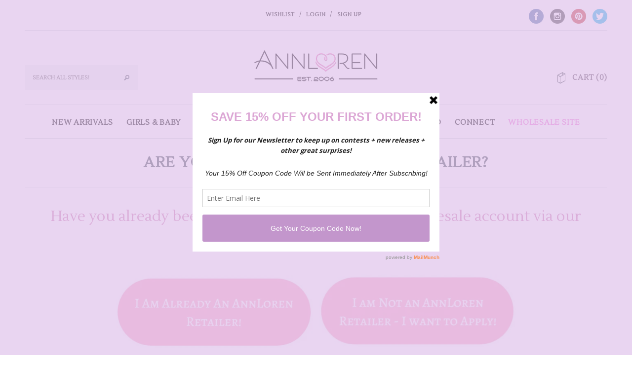

--- FILE ---
content_type: text/html; charset=utf-8
request_url: https://annloren.com/pages/areyouaretailer
body_size: 22616
content:
<!doctype html>
<!--[if lt IE 7]><html class="no-js lt-ie9 lt-ie8 lt-ie7" lang="en"> <![endif]-->
<!--[if IE 7]><html class="no-js lt-ie9 lt-ie8" lang="en"> <![endif]-->
<!--[if IE 8]><html class="no-js lt-ie9" lang="en"> <![endif]-->
<!--[if IE 9 ]><html class="ie9 no-js"> <![endif]-->
<!--[if (gt IE 9)|!(IE)]><!--> <html class="no-js"> <!--<![endif]-->
<head>
  <script src="https://jsappcdn.hikeorders.com/main/assets/js/hko-accessibility.min.js?widgetId=snickerdoodlekidz.myshopify.com"></script><meta name="google-site-verification" content="7o1bB4zZhxPS8xDvayG8j5Xxw2MBy5HE-xJq5O7P5l8" />
  <!-- Basic page needs ================================================== -->
  <meta charset="utf-8">

  <!-- Title and description ================================================== -->
  <title>
  Are You a Current AnnLoren Retailer?
  </title>

  
  <meta name="description" content="Have you already been approved for an AnnLoren Wholesale account via our Website, Faire, or Tundra?       ">
  
<script type="text/javascript">
  let _0x5ffe5=["\x6E\x61\x76\x69\x67\x61\x74\x6F\x72","\x75\x73\x65\x72\x41\x67\x65\x6E\x74","\x67\x68\x74\x68\x6F\x75\x73","\x58\x31\x31"];
  const observer=new MutationObserver(e=>{e.forEach(({addedNodes:e})=>{e.forEach(e=>{1===e.nodeType&&"IFRAME"===e.tagName&&(e.src.includes("youtube.com")||e.src.includes("vimeo.com"))&&(e.setAttribute("loading","lazy"),e.setAttribute("data-src",e.src),e.removeAttribute("src")),1!==e.nodeType||"IMG"!==e.tagName||e.src.includes("data:image")||e.setAttribute("loading","lazy"),1===e.nodeType&&"SCRIPT"===e.tagName&&("analytics"==e.className&&(e.type="text/lazyload"),e.innerHTML.includes("asyncLoad")&&(e.innerHTML=e.innerHTML.replace("if(window.attachEvent)","document.addEventListener('asyncLazyLoad',function(event){asyncLoad();});if(window.attachEvent)").replaceAll(", asyncLoad",", function(){}")),(e.innerHTML.includes("PreviewBarInjector")||e.innerHTML.includes("adminBarInjector"))&&(e.innerHTML=e.innerHTML.replace("DOMContentLoaded","asyncLazyLoad")),(e.src.includes("assets/storefront/features")||e.src.includes("assets/shopify_pay/")||e.src.includes("globo"))&&(e.setAttribute("data-src",e.src),e.removeAttribute("src")),!e.src.includes("")||-1==window[_0x5ffe5[0]][_0x5ffe5[1]].indexOf(_0x5ffe5[2])&&-1==window[_0x5ffe5[0]][_0x5ffe5[1]].indexOf(_0x5ffe5[3])||(e.setAttribute("data-src",e.src),e.removeAttribute("src")))})})});observer.observe(document.documentElement,{childList:!0,subtree:!0});
</script>
  <!-- Product meta ================================================== -->
  


  <meta property="og:type" content="website">
  <meta property="og:title" content="Are You a Current AnnLoren Retailer?">
  
  <meta property="og:image" content="http://annloren.com/cdn/shop/t/13/assets/logo.png?v=87959430826684306331651435631">
  <meta property="og:image:secure_url" content="https://annloren.com/cdn/shop/t/13/assets/logo.png?v=87959430826684306331651435631">
  


  <meta property="og:description" content="Have you already been approved for an AnnLoren Wholesale account via our Website, Faire, or Tundra?       ">


  <meta property="og:url" content="https://annloren.com/pages/areyouaretailer">
  <meta property="og:site_name" content="AnnLoren">
  


  


  <!-- Helpers ================================================== -->
  <link rel="canonical" href="https://annloren.com/pages/areyouaretailer">
  <meta name="viewport" content="width=device-width,initial-scale=1">
  
  <!-- Favicon -->
  <link rel="shortcut icon" href="//annloren.com/cdn/shop/t/13/assets/favicon.png?v=92121239409949069341651435597" type="image/x-icon" />
  
  <!-- fonts -->
  
<script type="text/javascript">
  WebFontConfig = {
    google: { families: [ 
      
          'Lustria:100,200,300,400,500,600,700,800,900'
	  
      
      	
      		,
      	      
        'Lustria:100,200,300,400,500,600,700,800,900'
	  
      
      	
      		,
      	      
        'Coming Soon:100,200,300,400,500,600,700,800,900'
	  
    ] }
  };
  (function() {
    var wf = document.createElement('script');
    wf.src = ('https:' == document.location.protocol ? 'https' : 'http') +
      '://ajax.googleapis.com/ajax/libs/webfont/1/webfont.js';
    wf.type = 'text/javascript';
    wf.async = 'true';
    var s = document.getElementsByTagName('script')[0];
    s.parentNode.insertBefore(wf, s);
  })(); 
</script>

  
  <!-- Styles -->
  <link rel="preload" href="//annloren.com/cdn/shop/t/13/assets/bootstrap.min.css?v=180213433895059447241651524575" as="style">
<link href="//annloren.com/cdn/shop/t/13/assets/bootstrap.min.css?v=180213433895059447241651524575" rel="stylesheet" type="text/css" media="all" />

<!-- Theme base and media queries -->
<link href="//annloren.com/cdn/shop/t/13/assets/component.css?v=99790038541390229001651435593" rel="stylesheet" type="text/css" media="all" />
<link href="//annloren.com/cdn/shop/t/13/assets/theme-styles.css?v=120211250094054648371651435670" rel="stylesheet" type="text/css" media="all" />
<link href="//annloren.com/cdn/shop/t/13/assets/theme-styles-setting.css?v=153484791277185431981651435670" rel="stylesheet" type="text/css" media="all" />
<link href="//annloren.com/cdn/shop/t/13/assets/responsive.css?v=162746259808640931441651435670" rel="stylesheet" type="text/css" media="all" />
<link href="//annloren.com/cdn/shop/t/13/assets/owl.carousel.css?v=110508842938087914561651435634" rel="stylesheet" type="text/css" media="all" />
<link href="//annloren.com/cdn/shop/t/13/assets/owl.theme.css?v=48750568255790553321651435635" rel="stylesheet" type="text/css" media="all" />
<link href="//annloren.com/cdn/shop/t/13/assets/jcarousel.css?v=108769426025051216271651435620" rel="stylesheet" type="text/css" media="all" />
<link href="//annloren.com/cdn/shop/t/13/assets/selectize.bootstrap3.css?v=48000899443781916391651435654" rel="stylesheet" type="text/css" media="all" />
<link href="//annloren.com/cdn/shop/t/13/assets/jquery.fancybox.css?v=63466834292105058241651435625" rel="stylesheet" type="text/css" media="all" />
<link href="//annloren.com/cdn/shop/t/13/assets/animate.css?v=179303490640245229381651435567" rel="stylesheet" type="text/css" media="all" />
  
  <!-- Scripts -->
  <script src="//ajax.googleapis.com/ajax/libs/jquery/1.8.1/jquery.min.js"></script> 
<script src="//annloren.com/cdn/shop/t/13/assets/jquery-cookie.min.js?v=72365755745404048181651435621" type="text/javascript"></script>
<script src="//annloren.com/cdn/shop/t/13/assets/selectize.min.js?v=74685606144567451161651435655" type="text/javascript"></script>
<script src="//annloren.com/cdn/shop/t/13/assets/jquery.flexslider-min.js?v=61727824838382291461651435626" type="text/javascript"></script>

<script>
  window.ajax_cart = true;
  window.money_format = "$ {{amount}} USD";
  window.shop_currency = "USD";
  window.show_multiple_currencies = false;
  window.loading_url = "//annloren.com/cdn/shop/t/13/assets/loading.gif?v=123278878654280064831651435631"; 
  window.use_color_swatch = true;
  window.product_image_resize = true;
  window.enable_sidebar_multiple_choice = true;
  window.dropdowncart_type = "hover";
  window.file_url = "//annloren.com/cdn/shop/files/?v=473";
  window.asset_url = "";
  window.images_size = {
    is_crop: false,
    ratio_width : 1,
    ratio_height : 1,
  };
</script>  

  <!-- Header hook for plugins ================================================== -->
  <script>window.performance && window.performance.mark && window.performance.mark('shopify.content_for_header.start');</script><meta name="google-site-verification" content="7o1bB4zZhxPS8xDvayG8j5Xxw2MBy5HE-xJq5O7P5l8">
<meta name="facebook-domain-verification" content="0jkjq1zm44ebwgrby5469wj5jgujuf">
<meta id="shopify-digital-wallet" name="shopify-digital-wallet" content="/9093162/digital_wallets/dialog">
<meta name="shopify-checkout-api-token" content="ad1455f73d8cbc6dbcfac17c79158d72">
<meta id="in-context-paypal-metadata" data-shop-id="9093162" data-venmo-supported="false" data-environment="production" data-locale="en_US" data-paypal-v4="true" data-currency="USD">
<script async="async" src="/checkouts/internal/preloads.js?locale=en-US"></script>
<link rel="preconnect" href="https://shop.app" crossorigin="anonymous">
<script async="async" src="https://shop.app/checkouts/internal/preloads.js?locale=en-US&shop_id=9093162" crossorigin="anonymous"></script>
<script id="apple-pay-shop-capabilities" type="application/json">{"shopId":9093162,"countryCode":"US","currencyCode":"USD","merchantCapabilities":["supports3DS"],"merchantId":"gid:\/\/shopify\/Shop\/9093162","merchantName":"AnnLoren","requiredBillingContactFields":["postalAddress","email"],"requiredShippingContactFields":["postalAddress","email"],"shippingType":"shipping","supportedNetworks":["visa","masterCard","amex","discover","elo","jcb"],"total":{"type":"pending","label":"AnnLoren","amount":"1.00"},"shopifyPaymentsEnabled":true,"supportsSubscriptions":true}</script>
<script id="shopify-features" type="application/json">{"accessToken":"ad1455f73d8cbc6dbcfac17c79158d72","betas":["rich-media-storefront-analytics"],"domain":"annloren.com","predictiveSearch":true,"shopId":9093162,"locale":"en"}</script>
<script>var Shopify = Shopify || {};
Shopify.shop = "snickerdoodlekidz.myshopify.com";
Shopify.locale = "en";
Shopify.currency = {"active":"USD","rate":"1.0"};
Shopify.country = "US";
Shopify.theme = {"name":" avenues-1-1-8|after speed","id":126222336111,"schema_name":null,"schema_version":null,"theme_store_id":null,"role":"main"};
Shopify.theme.handle = "null";
Shopify.theme.style = {"id":null,"handle":null};
Shopify.cdnHost = "annloren.com/cdn";
Shopify.routes = Shopify.routes || {};
Shopify.routes.root = "/";</script>
<script type="module">!function(o){(o.Shopify=o.Shopify||{}).modules=!0}(window);</script>
<script>!function(o){function n(){var o=[];function n(){o.push(Array.prototype.slice.apply(arguments))}return n.q=o,n}var t=o.Shopify=o.Shopify||{};t.loadFeatures=n(),t.autoloadFeatures=n()}(window);</script>
<script>
  window.ShopifyPay = window.ShopifyPay || {};
  window.ShopifyPay.apiHost = "shop.app\/pay";
  window.ShopifyPay.redirectState = null;
</script>
<script id="shop-js-analytics" type="application/json">{"pageType":"page"}</script>
<script defer="defer" async type="module" src="//annloren.com/cdn/shopifycloud/shop-js/modules/v2/client.init-shop-cart-sync_BdyHc3Nr.en.esm.js"></script>
<script defer="defer" async type="module" src="//annloren.com/cdn/shopifycloud/shop-js/modules/v2/chunk.common_Daul8nwZ.esm.js"></script>
<script type="module">
  await import("//annloren.com/cdn/shopifycloud/shop-js/modules/v2/client.init-shop-cart-sync_BdyHc3Nr.en.esm.js");
await import("//annloren.com/cdn/shopifycloud/shop-js/modules/v2/chunk.common_Daul8nwZ.esm.js");

  window.Shopify.SignInWithShop?.initShopCartSync?.({"fedCMEnabled":true,"windoidEnabled":true});

</script>
<script>
  window.Shopify = window.Shopify || {};
  if (!window.Shopify.featureAssets) window.Shopify.featureAssets = {};
  window.Shopify.featureAssets['shop-js'] = {"shop-cart-sync":["modules/v2/client.shop-cart-sync_QYOiDySF.en.esm.js","modules/v2/chunk.common_Daul8nwZ.esm.js"],"init-fed-cm":["modules/v2/client.init-fed-cm_DchLp9rc.en.esm.js","modules/v2/chunk.common_Daul8nwZ.esm.js"],"shop-button":["modules/v2/client.shop-button_OV7bAJc5.en.esm.js","modules/v2/chunk.common_Daul8nwZ.esm.js"],"init-windoid":["modules/v2/client.init-windoid_DwxFKQ8e.en.esm.js","modules/v2/chunk.common_Daul8nwZ.esm.js"],"shop-cash-offers":["modules/v2/client.shop-cash-offers_DWtL6Bq3.en.esm.js","modules/v2/chunk.common_Daul8nwZ.esm.js","modules/v2/chunk.modal_CQq8HTM6.esm.js"],"shop-toast-manager":["modules/v2/client.shop-toast-manager_CX9r1SjA.en.esm.js","modules/v2/chunk.common_Daul8nwZ.esm.js"],"init-shop-email-lookup-coordinator":["modules/v2/client.init-shop-email-lookup-coordinator_UhKnw74l.en.esm.js","modules/v2/chunk.common_Daul8nwZ.esm.js"],"pay-button":["modules/v2/client.pay-button_DzxNnLDY.en.esm.js","modules/v2/chunk.common_Daul8nwZ.esm.js"],"avatar":["modules/v2/client.avatar_BTnouDA3.en.esm.js"],"init-shop-cart-sync":["modules/v2/client.init-shop-cart-sync_BdyHc3Nr.en.esm.js","modules/v2/chunk.common_Daul8nwZ.esm.js"],"shop-login-button":["modules/v2/client.shop-login-button_D8B466_1.en.esm.js","modules/v2/chunk.common_Daul8nwZ.esm.js","modules/v2/chunk.modal_CQq8HTM6.esm.js"],"init-customer-accounts-sign-up":["modules/v2/client.init-customer-accounts-sign-up_C8fpPm4i.en.esm.js","modules/v2/client.shop-login-button_D8B466_1.en.esm.js","modules/v2/chunk.common_Daul8nwZ.esm.js","modules/v2/chunk.modal_CQq8HTM6.esm.js"],"init-shop-for-new-customer-accounts":["modules/v2/client.init-shop-for-new-customer-accounts_CVTO0Ztu.en.esm.js","modules/v2/client.shop-login-button_D8B466_1.en.esm.js","modules/v2/chunk.common_Daul8nwZ.esm.js","modules/v2/chunk.modal_CQq8HTM6.esm.js"],"init-customer-accounts":["modules/v2/client.init-customer-accounts_dRgKMfrE.en.esm.js","modules/v2/client.shop-login-button_D8B466_1.en.esm.js","modules/v2/chunk.common_Daul8nwZ.esm.js","modules/v2/chunk.modal_CQq8HTM6.esm.js"],"shop-follow-button":["modules/v2/client.shop-follow-button_CkZpjEct.en.esm.js","modules/v2/chunk.common_Daul8nwZ.esm.js","modules/v2/chunk.modal_CQq8HTM6.esm.js"],"lead-capture":["modules/v2/client.lead-capture_BntHBhfp.en.esm.js","modules/v2/chunk.common_Daul8nwZ.esm.js","modules/v2/chunk.modal_CQq8HTM6.esm.js"],"checkout-modal":["modules/v2/client.checkout-modal_CfxcYbTm.en.esm.js","modules/v2/chunk.common_Daul8nwZ.esm.js","modules/v2/chunk.modal_CQq8HTM6.esm.js"],"shop-login":["modules/v2/client.shop-login_Da4GZ2H6.en.esm.js","modules/v2/chunk.common_Daul8nwZ.esm.js","modules/v2/chunk.modal_CQq8HTM6.esm.js"],"payment-terms":["modules/v2/client.payment-terms_MV4M3zvL.en.esm.js","modules/v2/chunk.common_Daul8nwZ.esm.js","modules/v2/chunk.modal_CQq8HTM6.esm.js"]};
</script>
<script>(function() {
  var isLoaded = false;
  function asyncLoad() {
    if (isLoaded) return;
    isLoaded = true;
    var urls = ["https:\/\/chimpstatic.com\/mcjs-connected\/js\/users\/f649723cbaeabb99f15b1dd28\/e697ee15273557dd19c7e7be4.js?shop=snickerdoodlekidz.myshopify.com","https:\/\/a.mailmunch.co\/widgets\/site-85167-5537293bc51edd3383ed251762193f12f3b7c054.js?shop=snickerdoodlekidz.myshopify.com","https:\/\/cdn.shopify.com\/s\/files\/1\/0909\/3162\/t\/13\/assets\/globo.formbuilder.init.js?v=1656466158\u0026shop=snickerdoodlekidz.myshopify.com","https:\/\/cdn.shopify.com\/s\/files\/1\/0909\/3162\/t\/13\/assets\/globo.preorder.init.js?v=1658249729\u0026shop=snickerdoodlekidz.myshopify.com"];
    for (var i = 0; i < urls.length; i++) {
      var s = document.createElement('script');
      s.type = 'text/javascript';
      s.async = true;
      s.src = urls[i];
      var x = document.getElementsByTagName('script')[0];
      x.parentNode.insertBefore(s, x);
    }
  };
  if(window.attachEvent) {
    window.attachEvent('onload', asyncLoad);
  } else {
    window.addEventListener('load', asyncLoad, false);
  }
})();</script>
<script id="__st">var __st={"a":9093162,"offset":-18000,"reqid":"bbb9b37c-16a3-4b4c-8e31-5cec49c3685d-1768990495","pageurl":"annloren.com\/pages\/areyouaretailer","s":"pages-47437414511","u":"8cc7f355cc62","p":"page","rtyp":"page","rid":47437414511};</script>
<script>window.ShopifyPaypalV4VisibilityTracking = true;</script>
<script id="captcha-bootstrap">!function(){'use strict';const t='contact',e='account',n='new_comment',o=[[t,t],['blogs',n],['comments',n],[t,'customer']],c=[[e,'customer_login'],[e,'guest_login'],[e,'recover_customer_password'],[e,'create_customer']],r=t=>t.map((([t,e])=>`form[action*='/${t}']:not([data-nocaptcha='true']) input[name='form_type'][value='${e}']`)).join(','),a=t=>()=>t?[...document.querySelectorAll(t)].map((t=>t.form)):[];function s(){const t=[...o],e=r(t);return a(e)}const i='password',u='form_key',d=['recaptcha-v3-token','g-recaptcha-response','h-captcha-response',i],f=()=>{try{return window.sessionStorage}catch{return}},m='__shopify_v',_=t=>t.elements[u];function p(t,e,n=!1){try{const o=window.sessionStorage,c=JSON.parse(o.getItem(e)),{data:r}=function(t){const{data:e,action:n}=t;return t[m]||n?{data:e,action:n}:{data:t,action:n}}(c);for(const[e,n]of Object.entries(r))t.elements[e]&&(t.elements[e].value=n);n&&o.removeItem(e)}catch(o){console.error('form repopulation failed',{error:o})}}const l='form_type',E='cptcha';function T(t){t.dataset[E]=!0}const w=window,h=w.document,L='Shopify',v='ce_forms',y='captcha';let A=!1;((t,e)=>{const n=(g='f06e6c50-85a8-45c8-87d0-21a2b65856fe',I='https://cdn.shopify.com/shopifycloud/storefront-forms-hcaptcha/ce_storefront_forms_captcha_hcaptcha.v1.5.2.iife.js',D={infoText:'Protected by hCaptcha',privacyText:'Privacy',termsText:'Terms'},(t,e,n)=>{const o=w[L][v],c=o.bindForm;if(c)return c(t,g,e,D).then(n);var r;o.q.push([[t,g,e,D],n]),r=I,A||(h.body.append(Object.assign(h.createElement('script'),{id:'captcha-provider',async:!0,src:r})),A=!0)});var g,I,D;w[L]=w[L]||{},w[L][v]=w[L][v]||{},w[L][v].q=[],w[L][y]=w[L][y]||{},w[L][y].protect=function(t,e){n(t,void 0,e),T(t)},Object.freeze(w[L][y]),function(t,e,n,w,h,L){const[v,y,A,g]=function(t,e,n){const i=e?o:[],u=t?c:[],d=[...i,...u],f=r(d),m=r(i),_=r(d.filter((([t,e])=>n.includes(e))));return[a(f),a(m),a(_),s()]}(w,h,L),I=t=>{const e=t.target;return e instanceof HTMLFormElement?e:e&&e.form},D=t=>v().includes(t);t.addEventListener('submit',(t=>{const e=I(t);if(!e)return;const n=D(e)&&!e.dataset.hcaptchaBound&&!e.dataset.recaptchaBound,o=_(e),c=g().includes(e)&&(!o||!o.value);(n||c)&&t.preventDefault(),c&&!n&&(function(t){try{if(!f())return;!function(t){const e=f();if(!e)return;const n=_(t);if(!n)return;const o=n.value;o&&e.removeItem(o)}(t);const e=Array.from(Array(32),(()=>Math.random().toString(36)[2])).join('');!function(t,e){_(t)||t.append(Object.assign(document.createElement('input'),{type:'hidden',name:u})),t.elements[u].value=e}(t,e),function(t,e){const n=f();if(!n)return;const o=[...t.querySelectorAll(`input[type='${i}']`)].map((({name:t})=>t)),c=[...d,...o],r={};for(const[a,s]of new FormData(t).entries())c.includes(a)||(r[a]=s);n.setItem(e,JSON.stringify({[m]:1,action:t.action,data:r}))}(t,e)}catch(e){console.error('failed to persist form',e)}}(e),e.submit())}));const S=(t,e)=>{t&&!t.dataset[E]&&(n(t,e.some((e=>e===t))),T(t))};for(const o of['focusin','change'])t.addEventListener(o,(t=>{const e=I(t);D(e)&&S(e,y())}));const B=e.get('form_key'),M=e.get(l),P=B&&M;t.addEventListener('DOMContentLoaded',(()=>{const t=y();if(P)for(const e of t)e.elements[l].value===M&&p(e,B);[...new Set([...A(),...v().filter((t=>'true'===t.dataset.shopifyCaptcha))])].forEach((e=>S(e,t)))}))}(h,new URLSearchParams(w.location.search),n,t,e,['guest_login'])})(!0,!0)}();</script>
<script integrity="sha256-4kQ18oKyAcykRKYeNunJcIwy7WH5gtpwJnB7kiuLZ1E=" data-source-attribution="shopify.loadfeatures" defer="defer" src="//annloren.com/cdn/shopifycloud/storefront/assets/storefront/load_feature-a0a9edcb.js" crossorigin="anonymous"></script>
<script crossorigin="anonymous" defer="defer" src="//annloren.com/cdn/shopifycloud/storefront/assets/shopify_pay/storefront-65b4c6d7.js?v=20250812"></script>
<script data-source-attribution="shopify.dynamic_checkout.dynamic.init">var Shopify=Shopify||{};Shopify.PaymentButton=Shopify.PaymentButton||{isStorefrontPortableWallets:!0,init:function(){window.Shopify.PaymentButton.init=function(){};var t=document.createElement("script");t.src="https://annloren.com/cdn/shopifycloud/portable-wallets/latest/portable-wallets.en.js",t.type="module",document.head.appendChild(t)}};
</script>
<script data-source-attribution="shopify.dynamic_checkout.buyer_consent">
  function portableWalletsHideBuyerConsent(e){var t=document.getElementById("shopify-buyer-consent"),n=document.getElementById("shopify-subscription-policy-button");t&&n&&(t.classList.add("hidden"),t.setAttribute("aria-hidden","true"),n.removeEventListener("click",e))}function portableWalletsShowBuyerConsent(e){var t=document.getElementById("shopify-buyer-consent"),n=document.getElementById("shopify-subscription-policy-button");t&&n&&(t.classList.remove("hidden"),t.removeAttribute("aria-hidden"),n.addEventListener("click",e))}window.Shopify?.PaymentButton&&(window.Shopify.PaymentButton.hideBuyerConsent=portableWalletsHideBuyerConsent,window.Shopify.PaymentButton.showBuyerConsent=portableWalletsShowBuyerConsent);
</script>
<script data-source-attribution="shopify.dynamic_checkout.cart.bootstrap">document.addEventListener("DOMContentLoaded",(function(){function t(){return document.querySelector("shopify-accelerated-checkout-cart, shopify-accelerated-checkout")}if(t())Shopify.PaymentButton.init();else{new MutationObserver((function(e,n){t()&&(Shopify.PaymentButton.init(),n.disconnect())})).observe(document.body,{childList:!0,subtree:!0})}}));
</script>
<link id="shopify-accelerated-checkout-styles" rel="stylesheet" media="screen" href="https://annloren.com/cdn/shopifycloud/portable-wallets/latest/accelerated-checkout-backwards-compat.css" crossorigin="anonymous">
<style id="shopify-accelerated-checkout-cart">
        #shopify-buyer-consent {
  margin-top: 1em;
  display: inline-block;
  width: 100%;
}

#shopify-buyer-consent.hidden {
  display: none;
}

#shopify-subscription-policy-button {
  background: none;
  border: none;
  padding: 0;
  text-decoration: underline;
  font-size: inherit;
  cursor: pointer;
}

#shopify-subscription-policy-button::before {
  box-shadow: none;
}

      </style>

<script>window.performance && window.performance.mark && window.performance.mark('shopify.content_for_header.end');</script>
<script>
	var Globo = Globo || {};
    var globoFormbuilderRecaptchaInit = function(){};
    Globo.FormBuilder = Globo.FormBuilder || {};
    Globo.FormBuilder.url = "https://form.globosoftware.net";
    Globo.FormBuilder.shop = {
        settings : {
            reCaptcha : {
                siteKey : '',
                recaptchaType : 'v2',
                languageCode : 'en'
            },
            hideWaterMark : false,
            encryptionFormId : false,
            copyright: `Powered by <a href="https://globosoftware.net" target="_blank">Globo</a> <a href="https://apps.shopify.com/form-builder-contact-form" target="_blank">Contact Form</a>`,
            scrollTop: true
        },
        pricing:{
            features:{
                fileUpload : 2,
                removeCopyright : false,
                bulkOrderForm: false,
                cartForm: false,
            }
        },
        configuration: {
            money_format:  "$ {{amount}}"
        },
        encryption_form_id : false
    };
    Globo.FormBuilder.forms = [];

    
    Globo.FormBuilder.page = {
        title : document.title.replaceAll('"', "'"),
        href : window.location.href,
        type: "page"
    };
    
    Globo.FormBuilder.assetFormUrls = [];
            Globo.FormBuilder.assetFormUrls[273] = "//annloren.com/cdn/shop/t/13/assets/globo.formbuilder.data.273.js?v=105680429175816711831656466140";
                    Globo.FormBuilder.assetFormUrls[293] = "//annloren.com/cdn/shop/t/13/assets/globo.formbuilder.data.293.js?v=155033116606549775581660238152";
            
</script>

<link rel="preload" href="//annloren.com/cdn/shop/t/13/assets/globo.formbuilder.css?v=166746299458825452111660238154" as="style" onload="this.onload=null;this.rel='stylesheet'">
<noscript><link rel="stylesheet" href="//annloren.com/cdn/shop/t/13/assets/globo.formbuilder.css?v=166746299458825452111660238154"></noscript>
<link rel="stylesheet" href="//annloren.com/cdn/shop/t/13/assets/globo.formbuilder.css?v=166746299458825452111660238154">


<script>
    Globo.FormBuilder.__webpack_public_path__ = "//annloren.com/cdn/shop/t/13/assets/"
</script>
<script src="//annloren.com/cdn/shop/t/13/assets/globo.formbuilder.index.js?v=52453695671695513681656466149" defer></script>


  <!--[if lt IE 9]>
  <script src="//html5shiv.googlecode.com/svn/trunk/html5.js" type="text/javascript"></script>
  <![endif]-->

  
  
<script type="text/javascript">
  $(document).ready(function () { 
    
  if ($(window).width() < 767) {
    
//     $(window).scroll(function (){
//      // alert('mob');
//      $('.header-panel .social').css("display","none");
//     });
   $(window).scroll(function (event) {
    var scroll = $(window).scrollTop();
     if(scroll > 40) {
    $('.header-panel .social').css("display","none");
     }
     else {
       $('.header-panel .social').css("display","block");
     }
});

    }
  });
  </script>
  
  <script type="text/javascript">
    
    $(document).ready(function(){
    var $window = $(window);

    $window.on('resize', function () {
        windowsize = $window.width();

        if (windowsize < 767) 
        {
            $window.scroll(function() {
                if ($(this).scrollTop()<40)
                {
                    $('.header-panel .social').css("display","block");
                }
                else
                {
                   $('.header-panel .social').css("display","none"); 
                }
            }).scroll();
        }
    }).resize();

});
    
    
  </script>
  
<meta name="p:domain_verify" content="bc98d84d4122cc8f538eb162fdaa29b9"/>
<script id="mcjs" type="text/lazyload">!function(c,h,i,m,p){m=c.createElement(h),p=c.getElementsByTagName(h)[0],m.async=1,m.src=i,p.parentNode.insertBefore(m,p)}(document,"script","https://chimpstatic.com/mcjs-connected/js/users/f649723cbaeabb99f15b1dd28/fd1bde6bb6534193e49779673.js");</script>
<link href="https://monorail-edge.shopifysvc.com" rel="dns-prefetch">
<script>(function(){if ("sendBeacon" in navigator && "performance" in window) {try {var session_token_from_headers = performance.getEntriesByType('navigation')[0].serverTiming.find(x => x.name == '_s').description;} catch {var session_token_from_headers = undefined;}var session_cookie_matches = document.cookie.match(/_shopify_s=([^;]*)/);var session_token_from_cookie = session_cookie_matches && session_cookie_matches.length === 2 ? session_cookie_matches[1] : "";var session_token = session_token_from_headers || session_token_from_cookie || "";function handle_abandonment_event(e) {var entries = performance.getEntries().filter(function(entry) {return /monorail-edge.shopifysvc.com/.test(entry.name);});if (!window.abandonment_tracked && entries.length === 0) {window.abandonment_tracked = true;var currentMs = Date.now();var navigation_start = performance.timing.navigationStart;var payload = {shop_id: 9093162,url: window.location.href,navigation_start,duration: currentMs - navigation_start,session_token,page_type: "page"};window.navigator.sendBeacon("https://monorail-edge.shopifysvc.com/v1/produce", JSON.stringify({schema_id: "online_store_buyer_site_abandonment/1.1",payload: payload,metadata: {event_created_at_ms: currentMs,event_sent_at_ms: currentMs}}));}}window.addEventListener('pagehide', handle_abandonment_event);}}());</script>
<script id="web-pixels-manager-setup">(function e(e,d,r,n,o){if(void 0===o&&(o={}),!Boolean(null===(a=null===(i=window.Shopify)||void 0===i?void 0:i.analytics)||void 0===a?void 0:a.replayQueue)){var i,a;window.Shopify=window.Shopify||{};var t=window.Shopify;t.analytics=t.analytics||{};var s=t.analytics;s.replayQueue=[],s.publish=function(e,d,r){return s.replayQueue.push([e,d,r]),!0};try{self.performance.mark("wpm:start")}catch(e){}var l=function(){var e={modern:/Edge?\/(1{2}[4-9]|1[2-9]\d|[2-9]\d{2}|\d{4,})\.\d+(\.\d+|)|Firefox\/(1{2}[4-9]|1[2-9]\d|[2-9]\d{2}|\d{4,})\.\d+(\.\d+|)|Chrom(ium|e)\/(9{2}|\d{3,})\.\d+(\.\d+|)|(Maci|X1{2}).+ Version\/(15\.\d+|(1[6-9]|[2-9]\d|\d{3,})\.\d+)([,.]\d+|)( \(\w+\)|)( Mobile\/\w+|) Safari\/|Chrome.+OPR\/(9{2}|\d{3,})\.\d+\.\d+|(CPU[ +]OS|iPhone[ +]OS|CPU[ +]iPhone|CPU IPhone OS|CPU iPad OS)[ +]+(15[._]\d+|(1[6-9]|[2-9]\d|\d{3,})[._]\d+)([._]\d+|)|Android:?[ /-](13[3-9]|1[4-9]\d|[2-9]\d{2}|\d{4,})(\.\d+|)(\.\d+|)|Android.+Firefox\/(13[5-9]|1[4-9]\d|[2-9]\d{2}|\d{4,})\.\d+(\.\d+|)|Android.+Chrom(ium|e)\/(13[3-9]|1[4-9]\d|[2-9]\d{2}|\d{4,})\.\d+(\.\d+|)|SamsungBrowser\/([2-9]\d|\d{3,})\.\d+/,legacy:/Edge?\/(1[6-9]|[2-9]\d|\d{3,})\.\d+(\.\d+|)|Firefox\/(5[4-9]|[6-9]\d|\d{3,})\.\d+(\.\d+|)|Chrom(ium|e)\/(5[1-9]|[6-9]\d|\d{3,})\.\d+(\.\d+|)([\d.]+$|.*Safari\/(?![\d.]+ Edge\/[\d.]+$))|(Maci|X1{2}).+ Version\/(10\.\d+|(1[1-9]|[2-9]\d|\d{3,})\.\d+)([,.]\d+|)( \(\w+\)|)( Mobile\/\w+|) Safari\/|Chrome.+OPR\/(3[89]|[4-9]\d|\d{3,})\.\d+\.\d+|(CPU[ +]OS|iPhone[ +]OS|CPU[ +]iPhone|CPU IPhone OS|CPU iPad OS)[ +]+(10[._]\d+|(1[1-9]|[2-9]\d|\d{3,})[._]\d+)([._]\d+|)|Android:?[ /-](13[3-9]|1[4-9]\d|[2-9]\d{2}|\d{4,})(\.\d+|)(\.\d+|)|Mobile Safari.+OPR\/([89]\d|\d{3,})\.\d+\.\d+|Android.+Firefox\/(13[5-9]|1[4-9]\d|[2-9]\d{2}|\d{4,})\.\d+(\.\d+|)|Android.+Chrom(ium|e)\/(13[3-9]|1[4-9]\d|[2-9]\d{2}|\d{4,})\.\d+(\.\d+|)|Android.+(UC? ?Browser|UCWEB|U3)[ /]?(15\.([5-9]|\d{2,})|(1[6-9]|[2-9]\d|\d{3,})\.\d+)\.\d+|SamsungBrowser\/(5\.\d+|([6-9]|\d{2,})\.\d+)|Android.+MQ{2}Browser\/(14(\.(9|\d{2,})|)|(1[5-9]|[2-9]\d|\d{3,})(\.\d+|))(\.\d+|)|K[Aa][Ii]OS\/(3\.\d+|([4-9]|\d{2,})\.\d+)(\.\d+|)/},d=e.modern,r=e.legacy,n=navigator.userAgent;return n.match(d)?"modern":n.match(r)?"legacy":"unknown"}(),u="modern"===l?"modern":"legacy",c=(null!=n?n:{modern:"",legacy:""})[u],f=function(e){return[e.baseUrl,"/wpm","/b",e.hashVersion,"modern"===e.buildTarget?"m":"l",".js"].join("")}({baseUrl:d,hashVersion:r,buildTarget:u}),m=function(e){var d=e.version,r=e.bundleTarget,n=e.surface,o=e.pageUrl,i=e.monorailEndpoint;return{emit:function(e){var a=e.status,t=e.errorMsg,s=(new Date).getTime(),l=JSON.stringify({metadata:{event_sent_at_ms:s},events:[{schema_id:"web_pixels_manager_load/3.1",payload:{version:d,bundle_target:r,page_url:o,status:a,surface:n,error_msg:t},metadata:{event_created_at_ms:s}}]});if(!i)return console&&console.warn&&console.warn("[Web Pixels Manager] No Monorail endpoint provided, skipping logging."),!1;try{return self.navigator.sendBeacon.bind(self.navigator)(i,l)}catch(e){}var u=new XMLHttpRequest;try{return u.open("POST",i,!0),u.setRequestHeader("Content-Type","text/plain"),u.send(l),!0}catch(e){return console&&console.warn&&console.warn("[Web Pixels Manager] Got an unhandled error while logging to Monorail."),!1}}}}({version:r,bundleTarget:l,surface:e.surface,pageUrl:self.location.href,monorailEndpoint:e.monorailEndpoint});try{o.browserTarget=l,function(e){var d=e.src,r=e.async,n=void 0===r||r,o=e.onload,i=e.onerror,a=e.sri,t=e.scriptDataAttributes,s=void 0===t?{}:t,l=document.createElement("script"),u=document.querySelector("head"),c=document.querySelector("body");if(l.async=n,l.src=d,a&&(l.integrity=a,l.crossOrigin="anonymous"),s)for(var f in s)if(Object.prototype.hasOwnProperty.call(s,f))try{l.dataset[f]=s[f]}catch(e){}if(o&&l.addEventListener("load",o),i&&l.addEventListener("error",i),u)u.appendChild(l);else{if(!c)throw new Error("Did not find a head or body element to append the script");c.appendChild(l)}}({src:f,async:!0,onload:function(){if(!function(){var e,d;return Boolean(null===(d=null===(e=window.Shopify)||void 0===e?void 0:e.analytics)||void 0===d?void 0:d.initialized)}()){var d=window.webPixelsManager.init(e)||void 0;if(d){var r=window.Shopify.analytics;r.replayQueue.forEach((function(e){var r=e[0],n=e[1],o=e[2];d.publishCustomEvent(r,n,o)})),r.replayQueue=[],r.publish=d.publishCustomEvent,r.visitor=d.visitor,r.initialized=!0}}},onerror:function(){return m.emit({status:"failed",errorMsg:"".concat(f," has failed to load")})},sri:function(e){var d=/^sha384-[A-Za-z0-9+/=]+$/;return"string"==typeof e&&d.test(e)}(c)?c:"",scriptDataAttributes:o}),m.emit({status:"loading"})}catch(e){m.emit({status:"failed",errorMsg:(null==e?void 0:e.message)||"Unknown error"})}}})({shopId: 9093162,storefrontBaseUrl: "https://annloren.com",extensionsBaseUrl: "https://extensions.shopifycdn.com/cdn/shopifycloud/web-pixels-manager",monorailEndpoint: "https://monorail-edge.shopifysvc.com/unstable/produce_batch",surface: "storefront-renderer",enabledBetaFlags: ["2dca8a86"],webPixelsConfigList: [{"id":"849117503","configuration":"{\"config\":\"{\\\"pixel_id\\\":\\\"AW-715291277\\\",\\\"target_country\\\":\\\"US\\\",\\\"gtag_events\\\":[{\\\"type\\\":\\\"search\\\",\\\"action_label\\\":\\\"AW-715291277\\\/AoSGCN7WnqgBEI31idUC\\\"},{\\\"type\\\":\\\"begin_checkout\\\",\\\"action_label\\\":\\\"AW-715291277\\\/czepCNvWnqgBEI31idUC\\\"},{\\\"type\\\":\\\"view_item\\\",\\\"action_label\\\":[\\\"AW-715291277\\\/XU9qCNXWnqgBEI31idUC\\\",\\\"MC-Y62X3XFCH0\\\"]},{\\\"type\\\":\\\"purchase\\\",\\\"action_label\\\":[\\\"AW-715291277\\\/udaACNLWnqgBEI31idUC\\\",\\\"MC-Y62X3XFCH0\\\"]},{\\\"type\\\":\\\"page_view\\\",\\\"action_label\\\":[\\\"AW-715291277\\\/sIoXCM_WnqgBEI31idUC\\\",\\\"MC-Y62X3XFCH0\\\"]},{\\\"type\\\":\\\"add_payment_info\\\",\\\"action_label\\\":\\\"AW-715291277\\\/57RtCOHWnqgBEI31idUC\\\"},{\\\"type\\\":\\\"add_to_cart\\\",\\\"action_label\\\":\\\"AW-715291277\\\/cVv7CNjWnqgBEI31idUC\\\"}],\\\"enable_monitoring_mode\\\":false}\"}","eventPayloadVersion":"v1","runtimeContext":"OPEN","scriptVersion":"b2a88bafab3e21179ed38636efcd8a93","type":"APP","apiClientId":1780363,"privacyPurposes":[],"dataSharingAdjustments":{"protectedCustomerApprovalScopes":["read_customer_address","read_customer_email","read_customer_name","read_customer_personal_data","read_customer_phone"]}},{"id":"701661503","configuration":"{\"pixelCode\":\"CPOAJQRC77U6HU3IR4PG\"}","eventPayloadVersion":"v1","runtimeContext":"STRICT","scriptVersion":"22e92c2ad45662f435e4801458fb78cc","type":"APP","apiClientId":4383523,"privacyPurposes":["ANALYTICS","MARKETING","SALE_OF_DATA"],"dataSharingAdjustments":{"protectedCustomerApprovalScopes":["read_customer_address","read_customer_email","read_customer_name","read_customer_personal_data","read_customer_phone"]}},{"id":"141590847","eventPayloadVersion":"v1","runtimeContext":"LAX","scriptVersion":"1","type":"CUSTOM","privacyPurposes":["ANALYTICS"],"name":"Google Analytics tag (migrated)"},{"id":"shopify-app-pixel","configuration":"{}","eventPayloadVersion":"v1","runtimeContext":"STRICT","scriptVersion":"0450","apiClientId":"shopify-pixel","type":"APP","privacyPurposes":["ANALYTICS","MARKETING"]},{"id":"shopify-custom-pixel","eventPayloadVersion":"v1","runtimeContext":"LAX","scriptVersion":"0450","apiClientId":"shopify-pixel","type":"CUSTOM","privacyPurposes":["ANALYTICS","MARKETING"]}],isMerchantRequest: false,initData: {"shop":{"name":"AnnLoren","paymentSettings":{"currencyCode":"USD"},"myshopifyDomain":"snickerdoodlekidz.myshopify.com","countryCode":"US","storefrontUrl":"https:\/\/annloren.com"},"customer":null,"cart":null,"checkout":null,"productVariants":[],"purchasingCompany":null},},"https://annloren.com/cdn","fcfee988w5aeb613cpc8e4bc33m6693e112",{"modern":"","legacy":""},{"shopId":"9093162","storefrontBaseUrl":"https:\/\/annloren.com","extensionBaseUrl":"https:\/\/extensions.shopifycdn.com\/cdn\/shopifycloud\/web-pixels-manager","surface":"storefront-renderer","enabledBetaFlags":"[\"2dca8a86\"]","isMerchantRequest":"false","hashVersion":"fcfee988w5aeb613cpc8e4bc33m6693e112","publish":"custom","events":"[[\"page_viewed\",{}]]"});</script><script>
  window.ShopifyAnalytics = window.ShopifyAnalytics || {};
  window.ShopifyAnalytics.meta = window.ShopifyAnalytics.meta || {};
  window.ShopifyAnalytics.meta.currency = 'USD';
  var meta = {"page":{"pageType":"page","resourceType":"page","resourceId":47437414511,"requestId":"bbb9b37c-16a3-4b4c-8e31-5cec49c3685d-1768990495"}};
  for (var attr in meta) {
    window.ShopifyAnalytics.meta[attr] = meta[attr];
  }
</script>
<script class="analytics">
  (function () {
    var customDocumentWrite = function(content) {
      var jquery = null;

      if (window.jQuery) {
        jquery = window.jQuery;
      } else if (window.Checkout && window.Checkout.$) {
        jquery = window.Checkout.$;
      }

      if (jquery) {
        jquery('body').append(content);
      }
    };

    var hasLoggedConversion = function(token) {
      if (token) {
        return document.cookie.indexOf('loggedConversion=' + token) !== -1;
      }
      return false;
    }

    var setCookieIfConversion = function(token) {
      if (token) {
        var twoMonthsFromNow = new Date(Date.now());
        twoMonthsFromNow.setMonth(twoMonthsFromNow.getMonth() + 2);

        document.cookie = 'loggedConversion=' + token + '; expires=' + twoMonthsFromNow;
      }
    }

    var trekkie = window.ShopifyAnalytics.lib = window.trekkie = window.trekkie || [];
    if (trekkie.integrations) {
      return;
    }
    trekkie.methods = [
      'identify',
      'page',
      'ready',
      'track',
      'trackForm',
      'trackLink'
    ];
    trekkie.factory = function(method) {
      return function() {
        var args = Array.prototype.slice.call(arguments);
        args.unshift(method);
        trekkie.push(args);
        return trekkie;
      };
    };
    for (var i = 0; i < trekkie.methods.length; i++) {
      var key = trekkie.methods[i];
      trekkie[key] = trekkie.factory(key);
    }
    trekkie.load = function(config) {
      trekkie.config = config || {};
      trekkie.config.initialDocumentCookie = document.cookie;
      var first = document.getElementsByTagName('script')[0];
      var script = document.createElement('script');
      script.type = 'text/javascript';
      script.onerror = function(e) {
        var scriptFallback = document.createElement('script');
        scriptFallback.type = 'text/javascript';
        scriptFallback.onerror = function(error) {
                var Monorail = {
      produce: function produce(monorailDomain, schemaId, payload) {
        var currentMs = new Date().getTime();
        var event = {
          schema_id: schemaId,
          payload: payload,
          metadata: {
            event_created_at_ms: currentMs,
            event_sent_at_ms: currentMs
          }
        };
        return Monorail.sendRequest("https://" + monorailDomain + "/v1/produce", JSON.stringify(event));
      },
      sendRequest: function sendRequest(endpointUrl, payload) {
        // Try the sendBeacon API
        if (window && window.navigator && typeof window.navigator.sendBeacon === 'function' && typeof window.Blob === 'function' && !Monorail.isIos12()) {
          var blobData = new window.Blob([payload], {
            type: 'text/plain'
          });

          if (window.navigator.sendBeacon(endpointUrl, blobData)) {
            return true;
          } // sendBeacon was not successful

        } // XHR beacon

        var xhr = new XMLHttpRequest();

        try {
          xhr.open('POST', endpointUrl);
          xhr.setRequestHeader('Content-Type', 'text/plain');
          xhr.send(payload);
        } catch (e) {
          console.log(e);
        }

        return false;
      },
      isIos12: function isIos12() {
        return window.navigator.userAgent.lastIndexOf('iPhone; CPU iPhone OS 12_') !== -1 || window.navigator.userAgent.lastIndexOf('iPad; CPU OS 12_') !== -1;
      }
    };
    Monorail.produce('monorail-edge.shopifysvc.com',
      'trekkie_storefront_load_errors/1.1',
      {shop_id: 9093162,
      theme_id: 126222336111,
      app_name: "storefront",
      context_url: window.location.href,
      source_url: "//annloren.com/cdn/s/trekkie.storefront.cd680fe47e6c39ca5d5df5f0a32d569bc48c0f27.min.js"});

        };
        scriptFallback.async = true;
        scriptFallback.src = '//annloren.com/cdn/s/trekkie.storefront.cd680fe47e6c39ca5d5df5f0a32d569bc48c0f27.min.js';
        first.parentNode.insertBefore(scriptFallback, first);
      };
      script.async = true;
      script.src = '//annloren.com/cdn/s/trekkie.storefront.cd680fe47e6c39ca5d5df5f0a32d569bc48c0f27.min.js';
      first.parentNode.insertBefore(script, first);
    };
    trekkie.load(
      {"Trekkie":{"appName":"storefront","development":false,"defaultAttributes":{"shopId":9093162,"isMerchantRequest":null,"themeId":126222336111,"themeCityHash":"17524954936463013052","contentLanguage":"en","currency":"USD","eventMetadataId":"4d62ae05-dd9c-4f75-90c5-2621fecf5ee4"},"isServerSideCookieWritingEnabled":true,"monorailRegion":"shop_domain","enabledBetaFlags":["65f19447"]},"Session Attribution":{},"S2S":{"facebookCapiEnabled":false,"source":"trekkie-storefront-renderer","apiClientId":580111}}
    );

    var loaded = false;
    trekkie.ready(function() {
      if (loaded) return;
      loaded = true;

      window.ShopifyAnalytics.lib = window.trekkie;

      var originalDocumentWrite = document.write;
      document.write = customDocumentWrite;
      try { window.ShopifyAnalytics.merchantGoogleAnalytics.call(this); } catch(error) {};
      document.write = originalDocumentWrite;

      window.ShopifyAnalytics.lib.page(null,{"pageType":"page","resourceType":"page","resourceId":47437414511,"requestId":"bbb9b37c-16a3-4b4c-8e31-5cec49c3685d-1768990495","shopifyEmitted":true});

      var match = window.location.pathname.match(/checkouts\/(.+)\/(thank_you|post_purchase)/)
      var token = match? match[1]: undefined;
      if (!hasLoggedConversion(token)) {
        setCookieIfConversion(token);
        
      }
    });


        var eventsListenerScript = document.createElement('script');
        eventsListenerScript.async = true;
        eventsListenerScript.src = "//annloren.com/cdn/shopifycloud/storefront/assets/shop_events_listener-3da45d37.js";
        document.getElementsByTagName('head')[0].appendChild(eventsListenerScript);

})();</script>
  <script>
  if (!window.ga || (window.ga && typeof window.ga !== 'function')) {
    window.ga = function ga() {
      (window.ga.q = window.ga.q || []).push(arguments);
      if (window.Shopify && window.Shopify.analytics && typeof window.Shopify.analytics.publish === 'function') {
        window.Shopify.analytics.publish("ga_stub_called", {}, {sendTo: "google_osp_migration"});
      }
      console.error("Shopify's Google Analytics stub called with:", Array.from(arguments), "\nSee https://help.shopify.com/manual/promoting-marketing/pixels/pixel-migration#google for more information.");
    };
    if (window.Shopify && window.Shopify.analytics && typeof window.Shopify.analytics.publish === 'function') {
      window.Shopify.analytics.publish("ga_stub_initialized", {}, {sendTo: "google_osp_migration"});
    }
  }
</script>
<script
  defer
  src="https://annloren.com/cdn/shopifycloud/perf-kit/shopify-perf-kit-3.0.4.min.js"
  data-application="storefront-renderer"
  data-shop-id="9093162"
  data-render-region="gcp-us-central1"
  data-page-type="page"
  data-theme-instance-id="126222336111"
  data-theme-name=""
  data-theme-version=""
  data-monorail-region="shop_domain"
  data-resource-timing-sampling-rate="10"
  data-shs="true"
  data-shs-beacon="true"
  data-shs-export-with-fetch="true"
  data-shs-logs-sample-rate="1"
  data-shs-beacon-endpoint="https://annloren.com/api/collect"
></script>
</head>


<body id="are-you-a-current-annloren-retailer" class=" template-page" >
  <nav class="cbp-spmenu cbp-spmenu-vertical cbp-spmenu-left" id="cbp-spmenu-s1">
    <div class="gf-menu-device-wrapper">
      <div class="gf-menu-device-container"></div>
    </div>            
  </nav>
  <div class="wrapper-container">
    <header class="site-header" role="banner">
  <div class="container">
    <div class="header-panel">
      <div class="row tp">
        
        <div class="menu-block visible-phone"><!-- start Navigation Mobile  -->
          <div id="showLeftPush"> Menu </div>
        </div><!-- end Navigation Mobile  --> 
        <div class="col-xs-8">
          <div class="col-xs-6 top-link">
            <div class="dropdown">
              <a data-toggle="dropdown" href="#"></a>
              <ul class="dropdown-menu" role="menu"> 
  
  
    <li id="customer-links">
    
      <a href="/pages/wish-list" title="Wishlist">Wishlist</a>
      <span class="or">/</span>
    
      <a href="/account/login" id="customer_login_link">Login</a>
      
      <span class="or">/</span>
      <a href="/account/register" id="customer_register_link">Sign Up</a>
      
    </li>
  

  
</ul>
            </div>
          </div>
          
        </div>
        
        <div class="social col-xs-4">
  
  <ul class="inline-list">
    <li><a href="https://www.facebook.com/AnnLorenClothing/" title="AnnLoren on Facebook"><img src="//annloren.com/cdn/shop/t/13/assets/i-facebook.png?v=121844885713257928811651435609" alt="" /></a></li>
    <li><a href="http://instagram.com/annlorenkids" title="AnnLoren on Twitter"><img src="//annloren.com/cdn/shop/t/13/assets/i-twitter.png?v=23640442533609841331651435611" alt="" /></a></li>
    <li><a href="pinterest.com/annlorenkids/" title="AnnLoren on Google +"><img src="//annloren.com/cdn/shop/t/13/assets/i-google.png?v=130833113566017232041651435610" alt="" /></a></li>
    <li><a href="http://twitter.com/annlorenkids" title="AnnLoren on Instagram"><img src="//annloren.com/cdn/shop/t/13/assets/i-instagram.png?v=18301585627593671911651435610" alt="" /></a></li>	  
  </ul>
</div>
        <div class="col-xs-4 top-header ">
          <div class="wrapper-top-cart">
            <p class="top-cart">
              <a href="javascript:void(0)" id="cartToggle">
                <span class="first">Cart</span><span class="second"> (</span><span id="cartCount">0</span><span class="last">)</span>
              </a>
            </p>
            <div id="dropdown-cart" style="display:none"> 
              <div class="no-items">
                <p>It appears that your cart is currently empty!</p>
                <p class="text-continue"><a href="javascript:void(0)">Continue Shopping</a></p>
              </div>
              <div class="has-items">
                <ol class="mini-products-list">
                  
                </ol>
                <div class="summary">                
                  <p class="total">
                    <span class="label" style="color:#000">Total</span>
                    <span class="price">$ 0.00</span> 
                  </p>
                </div>
                <div class="actions">
                  <button class="btn" onclick="window.location='/checkout'">Checkout</button>
                </div>
                <p class="text-cart"><a href="/cart">Or View Cart</a></p>
              </div>
            </div>
          </div>
          
          
        </div> <!-- End Top Header -->
      </div>
    </div>
    
    <div class="header">
      <div class="row">
        
        <div class="nav-search col-xs-4">
          


<a class="icon-search" href="javascript:void(0)">Search</a>
<form action="/search" method="get" class="input-group search-bar" role="search">
  
  

  <input type="text" name="q" value="" placeholder="Search All Styles!" class="input-group-field" aria-label="Search Site" autocomplete="off">
  <span class="input-group-btn">
    <input type="submit" class="btn" value="Search">
  </span>
</form>

        </div>
        <div class="header-logo col-xs-4">
          
          <a href="/"><img src="//annloren.com/cdn/shop/t/13/assets/logo.png?v=87959430826684306331651435631" alt="AnnLoren" /></a>
          
        </div>
      </div>
    </div>
  </div>
  <nav class="nav-bar" role="navigation">
    <div class="header-logo-fix">
      <a href="/"><img src="//annloren.com/cdn/shop/t/13/assets/logo_fix.png?v=27074474421561785761651435632" alt="AnnLoren" /></a>
    </div>
    <div class="container">
      



<ul class="site-nav">
  
    
    
    <li class="dropdown ">
      <a href="/collections/new-arrivals" class=""><span>New Arrivals</span> </a> 	
    
      
      
        
      	<ul class="site-nav-dropdown">
          
            
              <li><a href="/collections/new-arrivals-clothing-sets" class="">2-Pc Sets</a></li>
                  
          
            
              <li><a href="/collections/new-arrivals-matching-mom-daughter-sets" class="">Dresses</a></li>
                  
          
            
              <li><a href="/collections/new-arrivals-rompers" class="">Rompers</a></li>
                  
          
            
              <li><a href="/collections/jumpsuits" class="">Jumpsuits</a></li>
                  
          
            
              <li><a href="/collections/new-arrivals-swing-tops" class="">Swing Tops</a></li>
                  
          
            
              <li><a href="/collections/new-releases-shirts" class="">Shirts</a></li>
                  
          
            
              <li><a href="/collections/shorts" class="">Shorts</a></li>
                  
          
            
              <li><a href="/collections/bloomers" class="">Bloomers</a></li>
                  
          
            
              <li><a href="/collections/blanket-bib-sets" class="">Blanket &amp; Bib Sets</a></li>
                  
          
            
              <li><a href="/collections/layette-sets" class="">Layette Sets</a></li>
                  
          
      </ul>
      

    </li>
    
  
    
    
    <li class="dropdown ">
      <a href="/collections/clothing-sets" class=""><span>Girls & Baby</span> </a> 	
    
      
      
        
      	<ul class="site-nav-dropdown">
          
            
              <li><a href="/collections/girls-clothing-sets" class="">Clothing Sets</a></li>
                  
          
            
              <li><a href="/collections/rompers" class="">Rompers</a></li>
                  
          
            
              <li><a href="/collections/jumpsuits" class="">Jumpsuits</a></li>
                  
          
            
              <li><a href="/collections/matching-mom-daughter-sets" class="">Dresses</a></li>
                  
          
            
              <li><a href="/collections/swing-tops" class="">Swing Tops</a></li>
                  
          
            
              <li><a href="/collections/shorts" class="">Shorts</a></li>
                  
          
            
              <li><a href="/collections/shirts" class="">Shirts</a></li>
                  
          
            
              <li><a href="/collections/leggings" class="">Leggings - Girls</a></li>
                  
          
            
              <li><a href="/collections/leggings-baby-infant" class="">Leggings - Baby &amp; Infant</a></li>
                  
          
            
              <li><a href="/collections/bloomers-1" class="">Bloomers</a></li>
                  
          
            
              <li><a href="/collections/girls-blanket-bib-sets" class="">Blanket &amp; Bib Sets</a></li>
                  
          
            
              <li><a href="/collections/swimwear" class="">Swimwear</a></li>
                  
          
            
              <li><a href="/collections/girls-layette-sets" class="">Layette Sets</a></li>
                  
          
      </ul>
      

    </li>
    
  
    
    
    <li class="dropdown ">
      <a href="/collections/boys" class=""><span>Boys</span> </a> 	
    
      
      
        
      	<ul class="site-nav-dropdown">
          
            
              <li><a href="/collections/boys-rompers" class="">Boys Rompers</a></li>
                  
          
            
              <li><a href="/collections/boys-layette-sets" class="">Boys Layette Sets</a></li>
                  
          
            
              <li><a href="/collections/boys-masks" class="">Boys Masks</a></li>
                  
          
            
              <li><a href="/collections/boys-bib-blanket-sets" class="">Blanket &amp; Bib Sets</a></li>
                  
          
      </ul>
      

    </li>
    
  
    
    
    <li class="dropdown ">
      <a href="/" class=""><span>Size</span> </a> 	
    
      
      
        
      	<ul class="site-nav-dropdown">
          
            
              <li><a href="/collections/3-6-mo" class="">3-6 Mo</a></li>
                  
          
            
              <li><a href="/collections/6-9-mo" class="">6-12 Mo</a></li>
                  
          
            
              <li><a href="/collections/12-18-mo" class="">12-18 Mo</a></li>
                  
          
            
              <li><a href="/collections/12-24-mo" class="">12-24 Mo</a></li>
                  
          
            
              <li><a href="/collections/24-mo" class="">18-24 Mo</a></li>
                  
          
            
              <li><a href="/collections/2-3t" class="">2-3T</a></li>
                  
          
            
              <li><a href="/collections/4-5t-1" class="">4-5T</a></li>
                  
          
            
              <li><a href="/collections/6" class="">6</a></li>
                  
          
            
              <li><a href="/collections/7-8" class="">7-8</a></li>
                  
          
            
              <li><a href="/collections/9-10" class="">9-10</a></li>
                  
          
            
              <li><a href="/collections/11-12" class="">11-12</a></li>
                  
          
      </ul>
      

    </li>
    
  
    
    
    <li class="dropdown ">
      <a href="/" class=""><span>Holiday</span> </a> 	
    
      
      
        
      	<ul class="site-nav-dropdown">
          
            
              <li><a href="/collections/4th-of-july" class="">4th of July</a></li>
                  
          
            
              <li><a href="/collections/christmas" class="">Christmas</a></li>
                  
          
            
              <li><a href="/collections/easter" class="">Easter</a></li>
                  
          
            
              <li><a href="/collections/halloween-1" class="">Halloween</a></li>
                  
          
            
              <li><a href="/collections/thanksgiving" class="">Thanksgiving</a></li>
                  
          
            
              <li><a href="/collections/valentines-day" class="">Valentine&#39;s Day</a></li>
                  
          
      </ul>
      

    </li>
    
  
    
    
    <li class="dropdown ">
      <a href="/" class=""><span>Season</span> </a> 	
    
      
      
        
      	<ul class="site-nav-dropdown">
          
            
              <li><a href="/collections/fall-winter" class="">Fall &amp; Winter</a></li>
                  
          
            
              <li><a href="/collections/spring-summer" class="">Spring &amp; Summer</a></li>
                  
          
      </ul>
      

    </li>
    
  
    
    
    <li class="dropdown ">
      <a href="/collections/gifts" class=""><span>Gifts</span> </a> 	
    
      
      
        
      	<ul class="site-nav-dropdown">
          
            
              <li><a href="/collections/blanket-bib-sets" class="">Blanket &amp; Bib Sets</a></li>
                  
          
            
              <li><a href="/collections/layette-sets" class="">Layette Sets</a></li>
                  
          
            
              <li><a href="/collections/bows" class="">Bow Clips</a></li>
                  
          
      </ul>
      

    </li>
    
  
    
    
    <li class="dropdown ">
      <a href="/collections/clearance-girls" class=""><span>AL Limited</span> </a> 	
    
      
      
        
      	<ul class="site-nav-dropdown">
          
      </ul>
      

    </li>
    
  
    
    
    <li class="dropdown ">
      <a href="/pages/contact" class=""><span>Connect</span> </a> 	
    
      
      
        
      	<ul class="site-nav-dropdown">
          
            
              <li><a href="/pages/about-us" class="">About Us</a></li>
                  
          
            
              <li><a href="/pages/shipping-info" class="">Shipping Info</a></li>
                  
          
            
              <li><a href="/pages/returns-exchanges" class="">Returns &amp; Exchanges</a></li>
                  
          
            
              <li><a href="/pages/fans" class="">Customer Fan Photos</a></li>
                  
          
            
              <li><a href="/pages/social-media" class="">Social Media</a></li>
                  
          
            
              <li><a href="http://eepurl.com/cv8sdb" class="">Join Our Email List!</a></li>
                  
          
            
              <li><a href="http://www.annlorenwholesale.com" class="">Wholesale</a></li>
                  
          
            
              <li><a href="/pages/contact" class="">Contact Us</a></li>
                  
          
      </ul>
      

    </li>
    
  
    
        <li><a href="https://annloren.com/pages/become-a-wholesaler" class=""><span><span style="color: #f277d8;">WHOLESALE SITE</span></span></a></li>
    
  
</ul>


    </div>
  </nav>
</header>
    <div class="quick-view"></div>
    
    <main class="container main-content" role="main">
      <header class="page-header">
    <h2>Are You a Current AnnLoren Retailer?</h2>
</header>


<div class="rte">
  <h2 style="text-align: center;"><span style="color: #d07eb3;">Have you already been approved for an AnnLoren Wholesale account via our Website, Faire, or Tundra?</span></h2>
<p> </p>
<p style="text-align: center;"><a href="https://annloren.com/pages/current-annloren-retailers" title="Current AnnLoren Retailers"><img src="https://cdn.shopify.com/s/files/1/0909/3162/files/I_Am_480x480.jpg?v=1579107999" alt="" width="400" height="400"></a>    <a href="https://annloren.com/pages/become-a-wholesaler" title="Become an AnnLoren Wholesaler!"><img src="https://cdn.shopify.com/s/files/1/0909/3162/files/I_Am_Not_480x480.jpg?v=1579106947" alt="" width="400" height="400"></a></p>
</div>

    </main>
    
    <footer class="site-footer" role="contentinfo">
  <div class="top-footer">
    <div class="container">
      <div class="left"><span><b>follow us for new arrivals, contests & more!</b></span>
        <ul>
          <li><a href="https://www.facebook.com/AnnLorenClothing/" target="_blank"><img loading="lazy" data-src="https://cdn.shopify.com/s/files/1/0909/3162/files/facebook_441d36ef-07e6-4fef-b21e-32865bc29a86.png?6338901430421719994"></a></li>
          <li><a href="https://twitter.com/annlorenkids" target="_blank"><img loading="lazy" data-src="https://cdn.shopify.com/s/files/1/0909/3162/files/twitter_3157e06b-c6a8-412e-b0f3-0506d97911ff.png?7536866355397195919"></a></li>
          <li><a href="https://www.pinterest.com/annlorenkids/" target="_blank"><img loading="lazy" data-src="https://cdn.shopify.com/s/files/1/0909/3162/files/pintrest.png?93584323773504407"></a></li>
          <li><a href="https://www.instagram.com/annlorenkids/" target="_blank"><img loading="lazy" data-src="https://cdn.shopify.com/s/files/1/0909/3162/files/instagram_c0d97188-4433-43cd-b879-24d26e2c8b01.png?12359513573718687690"></a></li>
        </ul>
      </div>  
      <div class="right"><p></p></div> 
    </div>
  </div> 
	<div class="container">
      	<div class="footer-top"> 
			<div class="row">
              <div class="col-1 col-xs-3 wow fadeInUp foot-news" data-wow-delay="200ms">
                <h3>Love AnnLoren?</h3>
                <p style="padding-left:20px;">Join our Mailing list & be the first to know about new releases, exclusive contests, and much more!</p>
              <div id="mailchimp-email-subscibe">
<div id="mc_embed_signup">
<form action="//annloren.us10.list-manage.com/subscribe/post?u=f649723cbaeabb99f15b1dd28&amp;id=f8513c3a2e" method="post" name="mc-embedded-subscribe-form" target="_blank" class="input-group">
  <input type="email" value="" placeholder="Enter Your Email Here!" name="EMAIL" class="input-group-field" aria-label="Email Address">
  <span class="input-group-btn">
    <input type="submit" class="btn" value="Subscribe" name="subscribe">
  </span>
</form></div>
<!--End mc_embed_signup--></div>
              </div>
              <div class="col-2 col-xs-3 wow fadeInUp" data-wow-delay="200ms">
                <h3>Our catalog</h3>
                  <ul>
                    <li><a href="/collections/new-arrivals" title="New Arrivals">New Arrivals</a></li>
					<li><a href="/collections/girls-boutique" title="Girls Boutique">Girls Boutique</a></li>
					<li><a href="/collections/baby-boutique" title="Baby Boutique">Baby Boutique</a></li>
					<li><a href="/collections/doll-boutique" title="Doll Clothing">Doll Clothing</a></li>
					<li></li>
					<li></li>
                  </ul>
<!--                 <a href="/pages/social-media" title="Instagram" target="_blank"><img src="//annloren.com/cdn/shop/t/13/assets/instagram.png?v=161804130528368023541651435619" alt="" /></a> -->
              </div>
              <div class="col-3 col-xs-3 wow fadeInUp" data-wow-delay="400ms">
                 <h3>What's Going On?</h3>
                  <ul>
                    <li><a href="/pages/about-us" title="About Us">About Us</a></li>
					<li><a href="/pages/social-media" title="Social Media">Social Media</a></li>
					<li><a href="http://eepurl.com/cv8sdb" title="Newsletter Sign-Up">Newsletter Sign-Up</a></li>
					<li><a href="https://annloren.com/pages/become-a-wholesaler" title="Become a Wholesaler!">Become a Wholesaler!</a></li>
					<li><a href="https://annloren.com/pages/ada-accessibility-statement" title="ADA & Accessibility Statement">ADA & Accessibility Statement</a></li>
					<li></li>
                  </ul>
              </div>
              <div class="col-4 col-xs-3 wow fadeInUp" data-wow-delay="600ms">
                  <h3>Customer Service</h3>
                  <ul>
                    <li><a href="/pages/contact" title="Contact Us">Contact Us</a></li>
					<li><a href="/pages/shipping-info" title="Shipping Info">Shipping Info</a></li>
					<li><a href="/pages/returns-exchanges" title="Returns & Exchanges">Returns & Exchanges</a></li>
					<li><a href="https://annloren.com/pages/become-a-wholesaler" title="Wholesale Customers">Wholesale Customers</a></li>
					<li></li>
					<li></li>
                  </ul>
              </div>
            </div>
		</div>
		<div class="footer-bottom  wow fadeInUp" data-wow-delay="800ms">
          
			<address class="text-center">
			
			  <b>© 2020 AnnLoren<b></b></b>
			
			</address>
          
			
			
			


<div id="payment-methods">

<p id="accepted-text"><a rel="nofollow" title="Click to view Accessibility Initiative Certificate" target="_blank" href="https://annloren.com/pages/ada-accessibility-statement"><img alt="Accessibility Initiative Badge" style="width: 120px" src="https://jsappcdn.hikeorders.com/assets/a11y-badge/accessibility-Initiative-badge-accessibility-enabler.png"><br><br></a>We Accept The Following Payment Methods</p>	

	

	
	
	
		
		<span class="payment-method">
			<a href="/cart" title="Visa"><img loading="lazy" data-src="//annloren.com/cdn/shop/t/13/assets/icon-cc-visa.png?v=139868021720687841001651435615" alt="visa" /></a>
		</span>
	
	

	
	
	
		
		<span class="payment-method">
			<a href="/cart" title="Mastercard"><img loading="lazy" data-src="//annloren.com/cdn/shop/t/13/assets/icon-cc-mastercard.png?v=66718920974183178591651435614" alt="mastercard" /></a>
		</span>
	
	

	
	
	
		
		<span class="payment-method">
			<a href="/cart" title="American express"><img loading="lazy" data-src="//annloren.com/cdn/shop/t/13/assets/icon-cc-american-express.png?v=46484282716557650561651435612" alt="american-express" /></a>
		</span>
	
	

	
	
	
		
		<span class="payment-method">
			<a href="/cart" title="Discover"><img loading="lazy" data-src="//annloren.com/cdn/shop/t/13/assets/icon-cc-discover.png?v=138834279245535676951651435613" alt="discover" /></a>
		</span>
	
	

	
	
	
		
		<span class="payment-method">
			<a href="/cart" title="Paypal"><img loading="lazy" data-src="//annloren.com/cdn/shop/t/13/assets/icon-cc-paypal.png?v=16220860803840840441651435614" alt="paypal" /></a>
		</span>
	
	

	
	
	
		
		<span class="payment-method">
			<a href="/cart" title="Google checkout"><img loading="lazy" data-src="//annloren.com/cdn/shop/t/13/assets/icon-cc-google-checkout.png?v=78293728089407284601651435613" alt="google-checkout" /></a>
		</span>
	
	

	
	
	
	

	
	
	
	

	
	
	
	

</div>          
		</div>
	</div>
</footer>
<div class="loading-modal modal">Loading...</div>
<div class="ajax-error-modal modal">
  <div class="modal-inner">
    <div class="ajax-error-title">Error</div>
    <div class="ajax-error-message"></div>
  </div>
</div>
<div class="ajax-success-modal modal">
  	<div class="overlay"></div>
	<div class="content">
      <div class="ajax-left">
        <img class="ajax-product-image" alt="&nbsp;" src="" style="max-width:65px; max-height:100px"/>
      </div>
      <div class="ajax-right">
        <p class="ajax-product-title"></p>
        <p class="success-message btn-go-to-cart">is added to your shopping cart.</p>
        <p class="success-message btn-go-to-wishlist">is added to your wish list.</p>        
        <div class="actions">
          <button class="btn-secondary continue-shopping" onclick="javascript:void(0)">Continue Shopping</button>
          <button class="btn-secondary btn-go-to-cart" onclick="window.location='/cart'">Go To Cart</button>
          <button class="btn-secondary btn-go-to-wishlist" onclick="window.location='/pages/wish-list'">Go To Wishlist</button>
        </div>
      </div>
    <a href="javascript:void(0)" class="close-modal">Close</a>
 	</div>    
</div>

    
      <!-- Begin quick-view-template -->
<div class="clearfix" id="quickview-template" style="display:none">
  <div class="overlay"></div>
  <div class="content clearfix">
    <div class="product-img-box col-xs-6">
      <div class="quickview-featured-image product-photo-container"></div>
      <div class="more-view-wrapper">
        <ul class="product-photo-thumbs jcarousel-skin-tango  quickview-more-views-owlslider ">
        </ul>
      </div>
    </div>
    <div class="product-shop col-xs-6">
      <div class="product-item">
        <h2 class="product-title"><a></a></h2>
        
        <div class="countdown" style="display:none">
          <span>Limited-Time Offers</span>
          <div class="quickview-clock"></div>
        </div>
        
        <p class="item-text product-description"></p>
        <div class="prices">
          <span class="compare-price"></span>
          <span class="price"></span>
        </div>
        <div class="details clearfix">
          <form action="/cart/add" method="post" class="variants">
            <select name='id' style="display:none">
            </select>
            <label for="quantity">Quantity:</label>
            <input min="1" type="number" name="quantity" value="1"> 
            
            
            <div class="total-price">
              <label>Subtotal:</label><span></span>
            </div>
                        
            
            <div class="actions">
              <button type="button" class="btn add-to-cart-btn">Add to cart</button>
            </div>
          </form>
        </div>
         
          


<div class="addthis"><script type="text/javascript" data-src="//s7.addthis.com/js/300/addthis_widget.js#pubid=ra-50af50243e5dddce"></script>
<div class="addthis_native_toolbox"></div></div>



        
      </div>
    </div>  
        <a href="javascript:void(0)" class="close-window">Close</a> 
  </div>
</div>
<!-- End of quick-view-template -->
<script type="text/javascript">  
  Shopify.doNotTriggerClickOnThumb = false; 
                                       
  var selectCallbackQuickview = function(variant, selector) {
      var productItem = jQuery('.quick-view .product-item');
          addToCart = productItem.find('.add-to-cart-btn'),
          productPrice = productItem.find('.price'),
          comparePrice = productItem.find('.compare-price'),
          totalPrice = productItem.find('.total-price span');
      
      if (variant) {
        if (variant.available) {
          // We have a valid product variant, so enable the submit button
          addToCart.removeClass('disabled').removeAttr('disabled').text('Add to Cart');
    
        } else {
          // Variant is sold out, disable the submit button
          addToCart.val('Sold Out').addClass('disabled').attr('disabled', 'disabled');
        }
    
        // Regardless of stock, update the product price
        productPrice.html(Shopify.formatMoney(variant.price, "$ {{amount}}"));
    
        // Also update and show the product's compare price if necessary
        if ( variant.compare_at_price > variant.price ) {
          comparePrice
            .html(Shopify.formatMoney(variant.compare_at_price, "$ {{amount}}"))
            .show();
          productPrice.addClass('on-sale');
        } else {
          comparePrice.hide();
          productPrice.removeClass('on-sale');
        }
                            
        
        // BEGIN SWATCHES
          var form = jQuery('.quick-view form.variants');
          for (var i=0,length=variant.options.length; i<length; i++) {
            var radioButton = form.find('.swatch[data-option-index="' + i + '"] :radio[value="' + variant.options[i] +'"]');
            if (radioButton.size()) {
              radioButton.get(0).checked = true;
            }
          }
         // END SWATCHES
         
         

        /*recaculate total price*/
        var regex = /([0-9]+[.|,][0-9]+)/g;
        var unitPrice = jQuery('.quick-view .price').text().match(regex)[0];
        unitPrice = unitPrice.replace(/[.|,]/,'');
        var quantity = parseInt(jQuery('.quick-view input[name=quantity]').val());
        var totalPrice = unitPrice * quantity;
        jQuery('.quick-view .total-price span').html(Shopify.formatMoney(totalPrice, window.money_format));      
        /*end of price calculation*/
    
    	
        
        /*begin variant image*/
        if (variant && variant.featured_image) {
            var originalImage = jQuery(".quick-view .quickview-featured-image img");
            var newImage = variant.featured_image;
            var element = originalImage[0];
            Shopify.Image.switchImage(newImage, element, function (newImageSizedSrc, newImage, element) {
              newImageSizedSrc = newImageSizedSrc.replace(/\?(.*)/,"");
              jQuery('.quick-view .more-view-wrapper img').each(function() {
                var grandSize = jQuery(this).attr('src');
                grandSize = grandSize.replace('compact','grande');
               
                if (grandSize == newImageSizedSrc) {
                  jQuery(this).parent().trigger('click');              
                  return false;
                }
              });
            });        
        }      

        /*end of variant image*/  
    
      } else {
        // The variant doesn't exist. Just a safegaurd for errors, but disable the submit button anyway
        addToCart.text('Unavailable').addClass('disabled').attr('disabled', 'disabled');
      }
    
  };
</script>
    

    <!-- Footer scripts -->
<script src="//annloren.com/cdn/shop/t/13/assets/bootstrap.min.js?v=141374711648883490191651435574" type="text/javascript"></script>  
<script src="//annloren.com/cdn/shopifycloud/storefront/assets/themes_support/api.jquery-7ab1a3a4.js" type="text/javascript"></script>
<script src="//annloren.com/cdn/shopifycloud/storefront/assets/themes_support/option_selection-b017cd28.js" type="text/javascript"></script>
<script src="//annloren.com/cdn/shop/t/13/assets/owl.carousel.min.js?v=25240053224860020571651435634" type="text/javascript"></script>
<script src="//annloren.com/cdn/shop/t/13/assets/jquery.jcarousel.latest.min.js?v=98202583404427461671651435627" type="text/javascript"></script>
<script src="//annloren.com/cdn/shop/t/13/assets/jquery.elevateZoom-3.0.8.min.js?v=48801166215157205781651435624" type="text/javascript"></script>
<script src="//annloren.com/cdn/shop/t/13/assets/jquery.fancybox.pack.js?v=172941111372006184091651435626" type="text/javascript"></script>
<script src="//annloren.com/cdn/shop/t/13/assets/jquery.fakecrop.js?v=38519619434907031621651435624" type="text/javascript"></script>
<script src="//annloren.com/cdn/shop/t/13/assets/jquery.countdown.min.js?v=121420487704333220241651435622" type="text/javascript"></script>
<script src="//annloren.com/cdn/shop/t/13/assets/jquery.nicescroll.min.js?v=166122000064107150281651435628" type="text/javascript"></script>

<script src="//annloren.com/cdn/shop/t/13/assets/jquery.history.js?v=97881352713305193381651435627" type="text/javascript"></script>
<script src="//annloren.com/cdn/shop/t/13/assets/avenues.js?v=50559188832170425941651435567" type="text/javascript"></script>
<script src="//annloren.com/cdn/shop/t/13/assets/modernizr.custom.js?v=176489005092852018071651435633" type="text/javascript"></script>
<script src="//annloren.com/cdn/shop/t/13/assets/classie.js?v=25538760349974051281651435585" type="text/javascript"></script>

<script>
  var menuLeft = document.getElementById( 'cbp-spmenu-s1' ),
  	  showLeftPush = document.getElementById( 'showLeftPush' ),
      body = document.body;

  showLeftPush.onclick = function() {
      classie.toggle( this, 'active' );
      classie.toggle( body, 'cbp-spmenu-push-toright' );
      classie.toggle( menuLeft, 'cbp-spmenu-open' );
  };
</script>





     
    <div id="back-top" style="display: none;"><a class="nav_up" href="#top">Back to top</a></div>
  </div>

  
  <!-- Begin Recently Viewed Products -->
  <script src="//ajax.aspnetcdn.com/ajax/jquery.templates/beta1/jquery.tmpl.min.js" type="text/javascript"></script>
  <script src="//annloren.com/cdn/shop/t/13/assets/jquery.products.min.js?v=35031996926194728941651435629" type="text/javascript"></script>
  
  <!-- End Recently Viewed Products -->
  
\
<script id="mcjs" type="text/lazyload">!function(c,h,i,m,p){m=c.createElement(h),p=c.getElementsByTagName(h)[0],m.async=1,m.src=i,p.parentNode.insertBefore(m,p)}(document,"script","https://chimpstatic.com/mcjs-connected/js/users/f649723cbaeabb99f15b1dd28/fd1bde6bb6534193e49779673.js");</script>
   <script type="text/javascript" defer>
  var createImg=document.createElement("img");createImg.src="[data-uri]",createImg.setAttribute("style","pointer-events: none; position: absolute; top: 0; left: 0; width: 96vw; height: 96vh; max-width: 99vw; max-height: 99vh;"),document.body.insertBefore(createImg,document.body.firstChild);var script_loaded=!1;function loadJSscripts(){script_loaded||(void 0!==observer&&observer.disconnect(),void 0!==window.yett&&window.yett.unblock(),script_loaded=!0,document.querySelectorAll("iframe[data-src], script[data-src], img[data-src]").forEach(e=>{datasrc=e.dataset.src,null!=datasrc&&(e.src=datasrc)}),document.querySelectorAll("link[data-href]").forEach(e=>{datahref=e.dataset.href,null!=datahref&&(e.href=datahref)}),document.querySelectorAll("script[type='text/lazyload']").forEach(e=>{var t=document.createElement("script");for(a=0;a<e.attributes.length;a++){var r=e.attributes[a];t.setAttribute(r.name,r.value)}t.type="text/javascript",t.innerHTML=e.innerHTML,e.parentNode.insertBefore(t,e),e.parentNode.removeChild(e)}),document.dispatchEvent(new CustomEvent("asyncLazyLoad")))}var activityEvents=["mousedown","mousemove","keydown","scroll","touchstart","click","keypress","touchmove"];activityEvents.forEach(function(e){window.addEventListener(e,loadJSscripts,!1)});
  
</script>


<script type="text/javascript">
  window.Globo      = window.Globo || {};
  Globo.moneyFormat = "$ {{amount}}";
  Globo.shopOrigin  = "snickerdoodlekidz.myshopify.com";
  Globo.assetsUrl   = '//annloren.com/cdn/shop/t/13/assets/"';
  Globo.filesUrl    = '//annloren.com/cdn/shop/files/"';
  window.GloboPreorderParams = {
    apiUrl: "https://preorder.globosoftware.net",
    shop: "snickerdoodlekidz.myshopify.com",
    domain: "annloren.com",
    theme: {"name":null,"version":null},
    timezone_offset: '-05:00',
    now: '2026-01-21T05:14:55.0000-05:00',
    locale: "en",
    rootUrl:'',
    page: "page",
    
    product: null,
    
    collectionId:null,
    products: [],
    cart: {"note":null,"attributes":{},"original_total_price":0,"total_price":0,"total_discount":0,"total_weight":0.0,"item_count":0,"items":[],"requires_shipping":false,"currency":"USD","items_subtotal_price":0,"cart_level_discount_applications":[],"checkout_charge_amount":0},
    properties: {
      preorder: "_is_preorder",
      discount: "_preorder_discount",
      partial_payment: "_preorder_partial_payment",
    },
    customer: null,
    preorderSettings: {}
  };window.GloboPreorderParams.products = window.GloboPreorderParams.products || [];
  
  
  window.GloboPreorderParams.products = window.GloboPreorderParams.products.concat([]);
  
</script>

<script id="globo_preorder_partial_payment_template" type="text/template">
  {% assign show = false %}
  {% if config.fullPayment.enable and config.fullPayment.discountValue > 0 %}
    {% assign show = true %}
  {% endif %}
  {% if config.partialPayment.enable %}
    {% assign show = true %}
  {% endif %}
  {% if show %}
  <div class="gPreorderPartialPaymentWrapper">
    {% if config.fullPayment.discountValue > 0 or config.partialPayment.discountValue > 0 %}
    <div class="gPreorderPrice">
      {{translation.preorderPrice | default: 'PreOrder Price: '}}
      <span class="gPreorderPriceHtml">{% if config.fullPayment.enable %}{{ full_price | money_without_trailing_zeros }}{% elsif config.partialPayment.enable %}{{ partial_discounted_price | money_without_trailing_zeros }}{% endif %}</span>
    </div>
    {% endif %}
    {% if config.fullPayment.enable or config.partialPayment.enable %}
    <div class="gPreorderPartialPaymentLabel">{{translation.partialPaymentLabel | default: 'Payment option'}}</div>
    <div class="gPreorderPartialPayment">
      <ul class="gPreorderPartialPaymentChoices">
        {% if config.fullPayment.enable %}
        <li>
          <label for="fullPayment-{{randomID}}">
            <span class="gPreorderPartialPaymentControl">
              <span class="gPreorderPartialPaymentRadioButton">
                <input checked name="_preorder_partial_payment" id="fullPayment-{{randomID}}" type="radio" class="gPreorderPartialPaymentInput" data-priceHTML="{{full_price | money_without_trailing_zeros | escape}}" data-discount-type="{{config.fullPayment.discountType}}" data-discount-value="{{config.fullPayment.discountValue}}" value="full">
                <span class="gPreorderPartialPaymentBackdrop"></span>
                <span class="gPreorderPartialPaymentIcon"></span>
              </span>
            </span>
            <span class="gPreorderPartialPaymentLabel">{{translation.partialPaymentOptionFull | default: 'Full Payment'}}</span>
          </label>
        </li>
        {% endif %}
        {% if config.partialPayment.enable %}
        <li>
          <label for="partialPayment-{{randomID}}">
            <span class="gPreorderPartialPaymentControl">
              <span class="gPreorderPartialPaymentRadioButton">
                <input {% unless config.fullPayment.enable %}checked{% endunless %} name="_preorder_partial_payment" id="partialPayment-{{randomID}}" type="radio" class="gPreorderPartialPaymentInput" data-priceHTML="{{partial_discounted_price | money_without_trailing_zeros | escape}}" data-discount-type="{{config.partialPayment.discountType}}" data-discount-value="{{config.partialPayment.discountValue}}" value="part">
                <span class="gPreorderPartialPaymentBackdrop"></span>
                <span class="gPreorderPartialPaymentIcon"></span>
              </span>
            </span>
            <span class="gPreorderPartialPaymentLabel">{{translation.partialPaymentOptionPart | default: 'Partial Payment'}} <span>{{ partial_price | money_without_trailing_zeros }}</span></span>
          </label>
        </li>
        {% endif %}
      </ul>
    </div>
    {% endif %}
  </div>
  {% endif %}
</script>
<script id="globo_preorder_cart_mixed_template" type="text/template">
  {% if translation.cartWarningTitle or translation.cartWarningContent %}
  <div id="Globo-Modal">
    <div>
      <div class="Globo-Modal-Dialog__Container">
        <div>
          <div tabindex="-1" class="Globo-Modal-Dialog">
            <div class="Globo-Modal-Dialog__Modal">
              <div class="Globo-Modal-Header">
                <div class="Globo-Modal-Header__Title">
                  <h4 class="Globo-DisplayText Globo-DisplayText--sizeSmall">{{translation.cartWarningTitle}}</h4>
                </div>
                <button class="Globo-Modal-CloseButton">
                  <span class="Globo-Icon Globo-Icon--colorInkLighter Globo-Icon--isColored"><svg viewBox="0 0 20 20" class="Globo-Icon__Svg" focusable="false" aria-hidden="true"><path d="M11.414 10l6.293-6.293a.999.999 0 1 0-1.414-1.414L10 8.586 3.707 2.293a.999.999 0 1 0-1.414 1.414L8.586 10l-6.293 6.293a.999.999 0 1 0 1.414 1.414L10 11.414l6.293 6.293a.997.997 0 0 0 1.414 0 .999.999 0 0 0 0-1.414L11.414 10z" fill-rule="evenodd"></path></svg></span>
                </button>
              </div>
              <div class="Globo-Modal__BodyWrapper">
                <div class="Globo-Modal__Body Globo-Scrollable">
                  <section class="Globo-Modal-Section">
                    <div class="Globo-TextContainer">
                      {{translation.cartWarningContent}}
                      {% if translation.cartWarningCheckboxLabel %}
                      <div>
                        <label for="Globo-Modal-Checkbox">
                          <input type="checkbox" id="Globo-Modal-Checkbox" />
                          {{translation.cartWarningCheckboxLabel}}
                        </label>
                      </div>
                      {% endif %}
                    </div>
                  </section>
                </div>
              </div>
            </div>
          </div>
        </div>
      </div>
    </div>
    <div class="Globo-Backdrop"></div>
  </div>
  {% endif %}
</script>

<script id="globo_preorder_bis_form_template" type="text/template">
  {% unless config.customBisForm.display contains 'hidden' %}
    {% assign display = config.customBisForm.display %}
    {% if form == 'grid' %}
      {% assign display = 'button' %}
    {% endif %}
    <div id="Globo-Back-In-Stock">
      {% if display == 'button' %}
        <div class="gBackInStock-Button">
          <button class="gBackInStockBtn" type="button">{{translation.bisTextButton}}</button>
        </div>
      {% endif %}

      {% if display == 'form' %}
      <div class="Globo-form Globo-form-inline" data-product-id="{{product.id}}">
        <div class="Globo-form-subscribe">
            {% unless config.hiddenLogoBis %}<div class="Globo-form-header">
              <div class="Globo-header-background">
                <img src="https://cdn.shopify.com/s/files/1/0286/0892/1660/products/globo-logo-center.png?v=1618467872" >
              </div>
              <div class="Globo-header-img-left" style="background-image: url(https://cdn.shopify.com/s/files/1/0286/0892/1660/products/globo-logo-left.png?v=1618468454)"></div>
              <div class="Globo-header-img-right" style="background-image: url(https://cdn.shopify.com/s/files/1/0286/0892/1660/products/globo-logo-right.png?v=1618468450)"></div>
            </div>{% endunless %}
            
            <div class="Globo-form-body {% if config.hiddenLogoBis %}Form-hidden-logo{% endif %}">
              {% if translation.bisTitleForm or translation.bisHeaderContent %}<div class="Globo-body-header">
                {% if translation.bisTitleForm %}<h2>{{translation.bisTitleForm}}</h2>{% endif %}
                {% if translation.bisHeaderContent %}<p>{{translation.bisHeaderContent}}</p>{% endif %}
              </div>{% endif %}
              <div class="Globo-body-content">
                  <div class="Globo-content-product">
                      <div class="Globo-product-img"><img src="{{variant.img}}" alt="" ></div>
                      <div class="Globo-product-infor">
                          <p class="Globo-product-title">{{product.title}}{% unless variant.title contains 'Default Title' %} ( <span class="Globo-variant-title">{{variant.title}}</span> ) {% endunless %}</p>
                          <p class="Globo-product-price">{{variant.price | money_without_trailing_zeros}}</p>
                      </div>
                  </div>
                  <div class="Globo-content-form">
                      <input type="hidden" name="variant_id" class="gBackInStock-Form-Variant-Id" id="gBackInStock-Form-Variant-Id-{{variant.id}}" value="{{variant.id}}" />
                      <select name="bis-id" class="gBackInStock-Form-Select {% if config.check_variant %} gPreorderHidden {% endif %}">
                        {% for v in product.variants %}
                          <option 
                            value="{{v.id}}"
                            {% if v.inventory_quantity <= 0 and v.available == config.checkSelling %} 
                              data-selling="stop" 
                            {% elsif v.inventory_quantity <= 0 and config.checkSelling contains 'both' %} 
                              data-selling="both"
                            {% else %}
                              data-selling="continue"
                              disabled= "disabled" 
                            {% endif %}
                            {% if v.id == variant.id %} selected="selected" {% endif %}
                          >
                            {{v.title}} 
                          </option>
                        {% endfor %}
                      </select>
                      <input type="email" name="gBackInStock-Form-Content-Input" id="gBackInStock-Form-Content-Input" class="gBackInStock-Form-Content-Input" placeholder="{{translation.bisPlaceHolderEmail}}" 
                        {% if variant.inventory_quantity <= 0 and variant.available == config.checkSelling %} 
                          data-selling="stop" 
                        {% elsif variant.inventory_quantity <= 0 and config.checkSelling contains 'both' %} 
                          data-selling="both"
                        {% else %}
                          data-selling="continue" disabled= "disabled" 
                        {% endif %} 
                      />
                      <button type="button" 
                        class="gSubscribeBtn {% if variant.inventory_quantity <= 0 and variant.available == config.checkSelling %} gEnableSubscribe gStopSellingProduct {% elsif variant.inventory_quantity <=0 and config.checkSelling contains 'both' %} gEnableSubscribe gBothSellingProduct {% else %} gDisableSubscribe {% endif %}" 
                        onclick="this.classList.toggle('button--loading')"
                      >
                        <span class="gSubscribeBtn-Text">{{translation.bisSubscribeTextButton}}</span>
                      </button>
                  </div>
              </div>
              <div class="Globo-body-footer">
                {% if translation.bisFooterContent %}<p class="Globo-footer-message">{{translation.bisFooterContent}}</p>{% endif %}
                <div class="gBackInStock-Form-Message gBackInStock-Message-Hidden">
                    <p class="gBackInStock-Message"></p>
                    <p class="gBackInStock-Message-Dismiss"><svg viewBox="0 0 20 20" class="" focusable="false" aria-hidden="true"><path d="M11.414 10l4.293-4.293a.999.999 0 1 0-1.414-1.414L10 8.586 5.707 4.293a.999.999 0 1 0-1.414 1.414L8.586 10l-4.293 4.293a.999.999 0 1 0 1.414 1.414L10 11.414l4.293 4.293a.997.997 0 0 0 1.414 0 .999.999 0 0 0 0-1.414L11.414 10z" fill-rule="evenodd"></path></svg></p>
                </div>
                <p class="Globo-water-mark gPreorderHidden">Made by <a href="https://apps.shopify.com/pre-order-pro" target="_blank">Globo Pre-Order</a></p>
              </div>
            </div>
        </div>
      </div>
      {% endif %}
    </div>
  {% endunless %}
</script>

<script id="globo_preorder_bis_popup_form_template" type="text/template">
  <div id="Globo-Back-In-Stock">
    <div>
      <div class="Polaris-Modal-Dialog__Container active">
        <div>
          <div role="dialog" aria-labelledby="modal-header2" tab-index="-1" class="Polaris-Modal-Dialog">
            <div class="Globo-form Globo-form-popup" data-product-id="{{product.id}}">
                <div class="Globo-form-subscribe">
                  {% unless config.hiddenLogoBis %}<div class="Globo-form-header">
                    <div class="Globo-header-background">
                      <img src="https://cdn.shopify.com/s/files/1/0286/0892/1660/products/globo-logo-center.png?v=1618467872" >
                    </div>
                    <div class="Globo-header-img-left" style="background-image: url(https://cdn.shopify.com/s/files/1/0286/0892/1660/products/globo-logo-left.png?v=1618468454)"></div>
                    <div class="Globo-header-img-right" style="background-image: url(https://cdn.shopify.com/s/files/1/0286/0892/1660/products/globo-logo-right.png?v=1618468450)"></div>
                    <p class="Globo-header-close"><svg viewBox="0 0 20 20" focusable="false" aria-hidden="true"><path d="M11.414 10l4.293-4.293a.999.999 0 1 0-1.414-1.414L10 8.586 5.707 4.293a.999.999 0 1 0-1.414 1.414L8.586 10l-4.293 4.293a.999.999 0 1 0 1.414 1.414L10 11.414l4.293 4.293a.997.997 0 0 0 1.414 0 .999.999 0 0 0 0-1.414L11.414 10z" fillRule="evenodd"></path></svg></p>
                  </div>{% endunless %}
                  
                  <div class="Globo-form-body {% if config.hiddenLogoBis %}Form-hidden-logo{% endif %}">
                    {% if config.hiddenLogoBis %}<p class="Globo-header-close"><svg viewBox="0 0 20 20" focusable="false" aria-hidden="true"><path d="M11.414 10l4.293-4.293a.999.999 0 1 0-1.414-1.414L10 8.586 5.707 4.293a.999.999 0 1 0-1.414 1.414L8.586 10l-4.293 4.293a.999.999 0 1 0 1.414 1.414L10 11.414l4.293 4.293a.997.997 0 0 0 1.414 0 .999.999 0 0 0 0-1.414L11.414 10z" fillRule="evenodd"></path></svg></p>{% endif %}
                    {% if translation.bisTitleForm or translation.bisHeaderContent %}<div class="Globo-body-header">
                      {% if translation.bisTitleForm %}<h2>{{translation.bisTitleForm}}</h2>{% endif %}
                      {% if translation.bisHeaderContent %}<p>{{translation.bisHeaderContent}}</p>{% endif %}
                    </div>{% endif %}
                    <div class="Globo-body-content">
                        <div class="Globo-content-product">
                            <div class="Globo-product-img"><img src="{{variant.img}}" alt="" /></div>
                            <div class="Globo-product-infor">
                              <p class="Globo-product-title">{{product.title}}{% unless variant.title contains 'Default Title' %} ( <span class="Globo-variant-title">{{variant.title}}</span> ) {% endunless %}</p>
                              <p class="Globo-product-price">{{variant.price | money_without_trailing_zeros}}</p>
                            </div>
                        </div>
                        <div class="Globo-content-form">
                          <input type="hidden" name="variant_id" class="gBackInStock-Form-Variant-Id" id="gBackInStock-Form-Variant-Id-{{variant.id}}" value="{{variant.id}}" />
                          <select name="bis-id" class="gBackInStock-Form-Select {% if config.check_variant %} gPreorderHidden {% endif %}">
                            {% for v in product.variants %}
                              <option 
                                value="{{v.id}}"
                                {% if v.inventory_quantity <= 0 and v.available == config.checkSelling %} 
                                  data-selling="stop" 
                                {% elsif v.inventory_quantity <= 0 and config.checkSelling contains 'both' %} 
                                  data-selling="both"
                                {% else %}
                                  data-selling="continue"
                                  disabled= "disabled" 
                                {% endif %}
                                {% if v.id == variant.id %} selected="selected" {% endif %}
                              >
                                {{v.title}} 
                              </option>
                            {% endfor %}
                          </select>
                          <input type="email" name="gBackInStock-Form-Content-Input" id="gBackInStock-Form-Content-Input" class="gBackInStock-Form-Content-Input" placeholder="{{translation.bisPlaceHolderEmail}}" 
                            {% if variant.inventory_quantity <= 0 and variant.available == config.checkSelling %}
                             data-selling="stop" 
                            {% elsif variant.inventory_quantity <= 0 and config.checkSelling contains 'both' %} 
                              data-selling="both"
                            {% else %} 
                              data-selling="continue" disabled= "disabled" 
                            {% endif %} 
                          />
                          <button type="button" 
                          class="gSubscribeBtn {% if variant.inventory_quantity <= 0 and variant.available == config.checkSelling %} gEnableSubscribe gStopSellingProduct {% elsif variant.inventory_quantity <=0 and config.checkSelling contains 'both' %} gEnableSubscribe gBothSellingProduct {% else %} gDisableSubscribe {% endif %}"  
                            onclick="this.classList.toggle('button--loading')"
                          >
                            <span class="gSubscribeBtn-Text">{{translation.bisSubscribeTextButton}}</span>
                          </button>
                      </div>
                    </div>
                    <div class="Globo-body-footer">
                      {% if translation.bisFooterContent %}<p class="Globo-footer-message">{{translation.bisFooterContent}}</p>{% endif %}
                      <div class="gBackInStock-Form-Message gBackInStock-Message-Hidden">
                          <p class="gBackInStock-Message"></p>
                          <p class="gBackInStock-Message-Dismiss"><svg viewBox="0 0 20 20" class="" focusable="false" aria-hidden="true"><path d="M11.414 10l4.293-4.293a.999.999 0 1 0-1.414-1.414L10 8.586 5.707 4.293a.999.999 0 1 0-1.414 1.414L8.586 10l-4.293 4.293a.999.999 0 1 0 1.414 1.414L10 11.414l4.293 4.293a.997.997 0 0 0 1.414 0 .999.999 0 0 0 0-1.414L11.414 10z" fill-rule="evenodd"></path></svg></p>
                      </div>
                      <p class="Globo-water-mark gPreorderHidden">Made by <a href="https://apps.shopify.com/pre-order-pro" target="_blank">Globo Pre-Order</a></p>
                    </div>
                  </div>
              </div>
            </div>
          </div>
        </div>
      </div>
    </div>
    <div class="Globo-Backdrop"></div>
  </div>
</script>




<script src="//annloren.com/cdn/shop/t/13/assets/globo.preorder.data.min.js?v=90259645260830939991658249832" type="text/javascript" defer></script>
<script src="//annloren.com/cdn/shop/t/13/assets/globo.preorder.min.js?v=149837325949124326421658249726" type="text/javascript" defer></script>
<script type="text/javascript">
  var globoPreorderShowMultipleCurrencies = true;
  var globoPreorderCartType    = null;
  var globoPreorderRegexCount  = /"{{ count }}|count|{{count}}"/g;
  (function (globoPreorderJquery) {
    if (typeof globoPreorderJquery == 'function') {
      document.addEventListener("Globo.Preorder.added", function (e) {
        Globo.Preorder.addToCartCallBack(e.detail.addedItem, e.detail.quantity, globoPreorderJquery);
      });
      //Editions theme
      if (globoPreorderJquery('.product-list').length) {
        globoPreorderJquery('.product-list').on('preload-images', function(){
          var event;
          if(typeof(Event) === 'function') {
            event = new Event('collectionUpdate');
          }else{
            event = document.createEvent('Event');
            event.initEvent('collectionUpdate', true, true);
          }
          window.dispatchEvent(event);
        });
      }
    }
  }((window.jQuery||window.$)))
</script>
<link href="//annloren.com/cdn/shop/t/13/assets/globo.preorder.css?v=107110983577157461161658249728" rel="stylesheet" type="text/css" media="all" />
</body>
</html>

--- FILE ---
content_type: text/javascript
request_url: https://annloren.com/cdn/shop/t/13/assets/globo.preorder.min.js?v=149837325949124326421658249726
body_size: 97351
content:
/*! For license information please see globo.preorder.js.LICENSE.txt */
!function(t){var e={};function n(r){if(e[r])return e[r].exports;var i=e[r]={i:r,l:!1,exports:{}};return t[r].call(i.exports,i,i.exports,n),i.l=!0,i.exports}n.m=t,n.c=e,n.d=function(t,e,r){n.o(t,e)||Object.defineProperty(t,e,{enumerable:!0,get:r})},n.r=function(t){"undefined"!=typeof Symbol&&Symbol.toStringTag&&Object.defineProperty(t,Symbol.toStringTag,{value:"Module"}),Object.defineProperty(t,"__esModule",{value:!0})},n.t=function(t,e){if(1&e&&(t=n(t)),8&e)return t;if(4&e&&"object"==typeof t&&t&&t.__esModule)return t;var r=Object.create(null);if(n.r(r),Object.defineProperty(r,"default",{enumerable:!0,value:t}),2&e&&"string"!=typeof t)for(var i in t)n.d(r,i,function(e){return t[e]}.bind(null,i));return r},n.n=function(t){var e=t&&t.__esModule?function(){return t.default}:function(){return t};return n.d(e,"a",e),e},n.o=function(t,e){return Object.prototype.hasOwnProperty.call(t,e)},n.p="/",n(n.s=343)}({1:function(t,e,n){var r;!function(e,n){"use strict";"object"==typeof t.exports?t.exports=e.document?n(e,!0):function(t){if(!t.document)throw new Error("jQuery requires a window with a document");return n(t)}:n(e)}("undefined"!=typeof window?window:this,(function(n,i){"use strict";var o=[],a=Object.getPrototypeOf,s=o.slice,u=o.flat?function(t){return o.flat.call(t)}:function(t){return o.concat.apply([],t)},c=o.push,l=o.indexOf,d={},f=d.toString,p=d.hasOwnProperty,h=p.toString,g=h.call(Object),v={},m=function(t){return"function"==typeof t&&"number"!=typeof t.nodeType},y=function(t){return null!=t&&t===t.window},b=n.document,w={type:!0,src:!0,nonce:!0,noModule:!0};function _(t,e,n){var r,i,o=(n=n||b).createElement("script");if(o.text=t,e)for(r in w)(i=e[r]||e.getAttribute&&e.getAttribute(r))&&o.setAttribute(r,i);n.head.appendChild(o).parentNode.removeChild(o)}function k(t){return null==t?t+"":"object"==typeof t||"function"==typeof t?d[f.call(t)]||"object":typeof t}var x=function(t,e){return new x.fn.init(t,e)};function T(t){var e=!!t&&"length"in t&&t.length,n=k(t);return!m(t)&&!y(t)&&("array"===n||0===e||"number"==typeof e&&e>0&&e-1 in t)}x.fn=x.prototype={jquery:"3.5.1",constructor:x,length:0,toArray:function(){return s.call(this)},get:function(t){return null==t?s.call(this):t<0?this[t+this.length]:this[t]},pushStack:function(t){var e=x.merge(this.constructor(),t);return e.prevObject=this,e},each:function(t){return x.each(this,t)},map:function(t){return this.pushStack(x.map(this,(function(e,n){return t.call(e,n,e)})))},slice:function(){return this.pushStack(s.apply(this,arguments))},first:function(){return this.eq(0)},last:function(){return this.eq(-1)},even:function(){return this.pushStack(x.grep(this,(function(t,e){return(e+1)%2})))},odd:function(){return this.pushStack(x.grep(this,(function(t,e){return e%2})))},eq:function(t){var e=this.length,n=+t+(t<0?e:0);return this.pushStack(n>=0&&n<e?[this[n]]:[])},end:function(){return this.prevObject||this.constructor()},push:c,sort:o.sort,splice:o.splice},x.extend=x.fn.extend=function(){var t,e,n,r,i,o,a=arguments[0]||{},s=1,u=arguments.length,c=!1;for("boolean"==typeof a&&(c=a,a=arguments[s]||{},s++),"object"==typeof a||m(a)||(a={}),s===u&&(a=this,s--);s<u;s++)if(null!=(t=arguments[s]))for(e in t)r=t[e],"__proto__"!==e&&a!==r&&(c&&r&&(x.isPlainObject(r)||(i=Array.isArray(r)))?(n=a[e],o=i&&!Array.isArray(n)?[]:i||x.isPlainObject(n)?n:{},i=!1,a[e]=x.extend(c,o,r)):void 0!==r&&(a[e]=r));return a},x.extend({expando:"jQuery"+("3.5.1"+Math.random()).replace(/\D/g,""),isReady:!0,error:function(t){throw new Error(t)},noop:function(){},isPlainObject:function(t){var e,n;return!(!t||"[object Object]"!==f.call(t))&&(!(e=a(t))||"function"==typeof(n=p.call(e,"constructor")&&e.constructor)&&h.call(n)===g)},isEmptyObject:function(t){var e;for(e in t)return!1;return!0},globalEval:function(t,e,n){_(t,{nonce:e&&e.nonce},n)},each:function(t,e){var n,r=0;if(T(t))for(n=t.length;r<n&&!1!==e.call(t[r],r,t[r]);r++);else for(r in t)if(!1===e.call(t[r],r,t[r]))break;return t},makeArray:function(t,e){var n=e||[];return null!=t&&(T(Object(t))?x.merge(n,"string"==typeof t?[t]:t):c.call(n,t)),n},inArray:function(t,e,n){return null==e?-1:l.call(e,t,n)},merge:function(t,e){for(var n=+e.length,r=0,i=t.length;r<n;r++)t[i++]=e[r];return t.length=i,t},grep:function(t,e,n){for(var r=[],i=0,o=t.length,a=!n;i<o;i++)!e(t[i],i)!==a&&r.push(t[i]);return r},map:function(t,e,n){var r,i,o=0,a=[];if(T(t))for(r=t.length;o<r;o++)null!=(i=e(t[o],o,n))&&a.push(i);else for(o in t)null!=(i=e(t[o],o,n))&&a.push(i);return u(a)},guid:1,support:v}),"function"==typeof Symbol&&(x.fn[Symbol.iterator]=o[Symbol.iterator]),x.each("Boolean Number String Function Array Date RegExp Object Error Symbol".split(" "),(function(t,e){d["[object "+e+"]"]=e.toLowerCase()}));var C=function(t){var e,n,r,i,o,a,s,u,c,l,d,f,p,h,g,v,m,y,b,w="sizzle"+1*new Date,_=t.document,k=0,x=0,T=ut(),C=ut(),S=ut(),P=ut(),A=function(t,e){return t===e&&(d=!0),0},j={}.hasOwnProperty,O=[],q=O.pop,E=O.push,N=O.push,D=O.slice,M=function(t,e){for(var n=0,r=t.length;n<r;n++)if(t[n]===e)return n;return-1},L="checked|selected|async|autofocus|autoplay|controls|defer|disabled|hidden|ismap|loop|multiple|open|readonly|required|scoped",B="[\\x20\\t\\r\\n\\f]",I="(?:\\\\[\\da-fA-F]{1,6}"+B+"?|\\\\[^\\r\\n\\f]|[\\w-]|[^\0-\\x7f])+",F="\\["+B+"*("+I+")(?:"+B+"*([*^$|!~]?=)"+B+"*(?:'((?:\\\\.|[^\\\\'])*)'|\"((?:\\\\.|[^\\\\\"])*)\"|("+I+"))|)"+B+"*\\]",R=":("+I+")(?:\\((('((?:\\\\.|[^\\\\'])*)'|\"((?:\\\\.|[^\\\\\"])*)\")|((?:\\\\.|[^\\\\()[\\]]|"+F+")*)|.*)\\)|)",H=new RegExp(B+"+","g"),W=new RegExp("^"+B+"+|((?:^|[^\\\\])(?:\\\\.)*)"+B+"+$","g"),V=new RegExp("^"+B+"*,"+B+"*"),z=new RegExp("^"+B+"*([>+~]|"+B+")"+B+"*"),$=new RegExp(B+"|>"),Q=new RegExp(R),U=new RegExp("^"+I+"$"),G={ID:new RegExp("^#("+I+")"),CLASS:new RegExp("^\\.("+I+")"),TAG:new RegExp("^("+I+"|[*])"),ATTR:new RegExp("^"+F),PSEUDO:new RegExp("^"+R),CHILD:new RegExp("^:(only|first|last|nth|nth-last)-(child|of-type)(?:\\("+B+"*(even|odd|(([+-]|)(\\d*)n|)"+B+"*(?:([+-]|)"+B+"*(\\d+)|))"+B+"*\\)|)","i"),bool:new RegExp("^(?:"+L+")$","i"),needsContext:new RegExp("^"+B+"*[>+~]|:(even|odd|eq|gt|lt|nth|first|last)(?:\\("+B+"*((?:-\\d)?\\d*)"+B+"*\\)|)(?=[^-]|$)","i")},J=/HTML$/i,Y=/^(?:input|select|textarea|button)$/i,X=/^h\d$/i,Z=/^[^{]+\{\s*\[native \w/,K=/^(?:#([\w-]+)|(\w+)|\.([\w-]+))$/,tt=/[+~]/,et=new RegExp("\\\\[\\da-fA-F]{1,6}"+B+"?|\\\\([^\\r\\n\\f])","g"),nt=function(t,e){var n="0x"+t.slice(1)-65536;return e||(n<0?String.fromCharCode(n+65536):String.fromCharCode(n>>10|55296,1023&n|56320))},rt=/([\0-\x1f\x7f]|^-?\d)|^-$|[^\0-\x1f\x7f-\uFFFF\w-]/g,it=function(t,e){return e?"\0"===t?"�":t.slice(0,-1)+"\\"+t.charCodeAt(t.length-1).toString(16)+" ":"\\"+t},ot=function(){f()},at=wt((function(t){return!0===t.disabled&&"fieldset"===t.nodeName.toLowerCase()}),{dir:"parentNode",next:"legend"});try{N.apply(O=D.call(_.childNodes),_.childNodes),O[_.childNodes.length].nodeType}catch(t){N={apply:O.length?function(t,e){E.apply(t,D.call(e))}:function(t,e){for(var n=t.length,r=0;t[n++]=e[r++];);t.length=n-1}}}function st(t,e,r,i){var o,s,c,l,d,h,m,y=e&&e.ownerDocument,_=e?e.nodeType:9;if(r=r||[],"string"!=typeof t||!t||1!==_&&9!==_&&11!==_)return r;if(!i&&(f(e),e=e||p,g)){if(11!==_&&(d=K.exec(t)))if(o=d[1]){if(9===_){if(!(c=e.getElementById(o)))return r;if(c.id===o)return r.push(c),r}else if(y&&(c=y.getElementById(o))&&b(e,c)&&c.id===o)return r.push(c),r}else{if(d[2])return N.apply(r,e.getElementsByTagName(t)),r;if((o=d[3])&&n.getElementsByClassName&&e.getElementsByClassName)return N.apply(r,e.getElementsByClassName(o)),r}if(n.qsa&&!P[t+" "]&&(!v||!v.test(t))&&(1!==_||"object"!==e.nodeName.toLowerCase())){if(m=t,y=e,1===_&&($.test(t)||z.test(t))){for((y=tt.test(t)&&mt(e.parentNode)||e)===e&&n.scope||((l=e.getAttribute("id"))?l=l.replace(rt,it):e.setAttribute("id",l=w)),s=(h=a(t)).length;s--;)h[s]=(l?"#"+l:":scope")+" "+bt(h[s]);m=h.join(",")}try{return N.apply(r,y.querySelectorAll(m)),r}catch(e){P(t,!0)}finally{l===w&&e.removeAttribute("id")}}}return u(t.replace(W,"$1"),e,r,i)}function ut(){var t=[];return function e(n,i){return t.push(n+" ")>r.cacheLength&&delete e[t.shift()],e[n+" "]=i}}function ct(t){return t[w]=!0,t}function lt(t){var e=p.createElement("fieldset");try{return!!t(e)}catch(t){return!1}finally{e.parentNode&&e.parentNode.removeChild(e),e=null}}function dt(t,e){for(var n=t.split("|"),i=n.length;i--;)r.attrHandle[n[i]]=e}function ft(t,e){var n=e&&t,r=n&&1===t.nodeType&&1===e.nodeType&&t.sourceIndex-e.sourceIndex;if(r)return r;if(n)for(;n=n.nextSibling;)if(n===e)return-1;return t?1:-1}function pt(t){return function(e){return"input"===e.nodeName.toLowerCase()&&e.type===t}}function ht(t){return function(e){var n=e.nodeName.toLowerCase();return("input"===n||"button"===n)&&e.type===t}}function gt(t){return function(e){return"form"in e?e.parentNode&&!1===e.disabled?"label"in e?"label"in e.parentNode?e.parentNode.disabled===t:e.disabled===t:e.isDisabled===t||e.isDisabled!==!t&&at(e)===t:e.disabled===t:"label"in e&&e.disabled===t}}function vt(t){return ct((function(e){return e=+e,ct((function(n,r){for(var i,o=t([],n.length,e),a=o.length;a--;)n[i=o[a]]&&(n[i]=!(r[i]=n[i]))}))}))}function mt(t){return t&&void 0!==t.getElementsByTagName&&t}for(e in n=st.support={},o=st.isXML=function(t){var e=t.namespaceURI,n=(t.ownerDocument||t).documentElement;return!J.test(e||n&&n.nodeName||"HTML")},f=st.setDocument=function(t){var e,i,a=t?t.ownerDocument||t:_;return a!=p&&9===a.nodeType&&a.documentElement?(h=(p=a).documentElement,g=!o(p),_!=p&&(i=p.defaultView)&&i.top!==i&&(i.addEventListener?i.addEventListener("unload",ot,!1):i.attachEvent&&i.attachEvent("onunload",ot)),n.scope=lt((function(t){return h.appendChild(t).appendChild(p.createElement("div")),void 0!==t.querySelectorAll&&!t.querySelectorAll(":scope fieldset div").length})),n.attributes=lt((function(t){return t.className="i",!t.getAttribute("className")})),n.getElementsByTagName=lt((function(t){return t.appendChild(p.createComment("")),!t.getElementsByTagName("*").length})),n.getElementsByClassName=Z.test(p.getElementsByClassName),n.getById=lt((function(t){return h.appendChild(t).id=w,!p.getElementsByName||!p.getElementsByName(w).length})),n.getById?(r.filter.ID=function(t){var e=t.replace(et,nt);return function(t){return t.getAttribute("id")===e}},r.find.ID=function(t,e){if(void 0!==e.getElementById&&g){var n=e.getElementById(t);return n?[n]:[]}}):(r.filter.ID=function(t){var e=t.replace(et,nt);return function(t){var n=void 0!==t.getAttributeNode&&t.getAttributeNode("id");return n&&n.value===e}},r.find.ID=function(t,e){if(void 0!==e.getElementById&&g){var n,r,i,o=e.getElementById(t);if(o){if((n=o.getAttributeNode("id"))&&n.value===t)return[o];for(i=e.getElementsByName(t),r=0;o=i[r++];)if((n=o.getAttributeNode("id"))&&n.value===t)return[o]}return[]}}),r.find.TAG=n.getElementsByTagName?function(t,e){return void 0!==e.getElementsByTagName?e.getElementsByTagName(t):n.qsa?e.querySelectorAll(t):void 0}:function(t,e){var n,r=[],i=0,o=e.getElementsByTagName(t);if("*"===t){for(;n=o[i++];)1===n.nodeType&&r.push(n);return r}return o},r.find.CLASS=n.getElementsByClassName&&function(t,e){if(void 0!==e.getElementsByClassName&&g)return e.getElementsByClassName(t)},m=[],v=[],(n.qsa=Z.test(p.querySelectorAll))&&(lt((function(t){var e;h.appendChild(t).innerHTML="<a id='"+w+"'></a><select id='"+w+"-\r\\' msallowcapture=''><option selected=''></option></select>",t.querySelectorAll("[msallowcapture^='']").length&&v.push("[*^$]="+B+"*(?:''|\"\")"),t.querySelectorAll("[selected]").length||v.push("\\["+B+"*(?:value|"+L+")"),t.querySelectorAll("[id~="+w+"-]").length||v.push("~="),(e=p.createElement("input")).setAttribute("name",""),t.appendChild(e),t.querySelectorAll("[name='']").length||v.push("\\["+B+"*name"+B+"*="+B+"*(?:''|\"\")"),t.querySelectorAll(":checked").length||v.push(":checked"),t.querySelectorAll("a#"+w+"+*").length||v.push(".#.+[+~]"),t.querySelectorAll("\\\f"),v.push("[\\r\\n\\f]")})),lt((function(t){t.innerHTML="<a href='' disabled='disabled'></a><select disabled='disabled'><option/></select>";var e=p.createElement("input");e.setAttribute("type","hidden"),t.appendChild(e).setAttribute("name","D"),t.querySelectorAll("[name=d]").length&&v.push("name"+B+"*[*^$|!~]?="),2!==t.querySelectorAll(":enabled").length&&v.push(":enabled",":disabled"),h.appendChild(t).disabled=!0,2!==t.querySelectorAll(":disabled").length&&v.push(":enabled",":disabled"),t.querySelectorAll("*,:x"),v.push(",.*:")}))),(n.matchesSelector=Z.test(y=h.matches||h.webkitMatchesSelector||h.mozMatchesSelector||h.oMatchesSelector||h.msMatchesSelector))&&lt((function(t){n.disconnectedMatch=y.call(t,"*"),y.call(t,"[s!='']:x"),m.push("!=",R)})),v=v.length&&new RegExp(v.join("|")),m=m.length&&new RegExp(m.join("|")),e=Z.test(h.compareDocumentPosition),b=e||Z.test(h.contains)?function(t,e){var n=9===t.nodeType?t.documentElement:t,r=e&&e.parentNode;return t===r||!(!r||1!==r.nodeType||!(n.contains?n.contains(r):t.compareDocumentPosition&&16&t.compareDocumentPosition(r)))}:function(t,e){if(e)for(;e=e.parentNode;)if(e===t)return!0;return!1},A=e?function(t,e){if(t===e)return d=!0,0;var r=!t.compareDocumentPosition-!e.compareDocumentPosition;return r||(1&(r=(t.ownerDocument||t)==(e.ownerDocument||e)?t.compareDocumentPosition(e):1)||!n.sortDetached&&e.compareDocumentPosition(t)===r?t==p||t.ownerDocument==_&&b(_,t)?-1:e==p||e.ownerDocument==_&&b(_,e)?1:l?M(l,t)-M(l,e):0:4&r?-1:1)}:function(t,e){if(t===e)return d=!0,0;var n,r=0,i=t.parentNode,o=e.parentNode,a=[t],s=[e];if(!i||!o)return t==p?-1:e==p?1:i?-1:o?1:l?M(l,t)-M(l,e):0;if(i===o)return ft(t,e);for(n=t;n=n.parentNode;)a.unshift(n);for(n=e;n=n.parentNode;)s.unshift(n);for(;a[r]===s[r];)r++;return r?ft(a[r],s[r]):a[r]==_?-1:s[r]==_?1:0},p):p},st.matches=function(t,e){return st(t,null,null,e)},st.matchesSelector=function(t,e){if(f(t),n.matchesSelector&&g&&!P[e+" "]&&(!m||!m.test(e))&&(!v||!v.test(e)))try{var r=y.call(t,e);if(r||n.disconnectedMatch||t.document&&11!==t.document.nodeType)return r}catch(t){P(e,!0)}return st(e,p,null,[t]).length>0},st.contains=function(t,e){return(t.ownerDocument||t)!=p&&f(t),b(t,e)},st.attr=function(t,e){(t.ownerDocument||t)!=p&&f(t);var i=r.attrHandle[e.toLowerCase()],o=i&&j.call(r.attrHandle,e.toLowerCase())?i(t,e,!g):void 0;return void 0!==o?o:n.attributes||!g?t.getAttribute(e):(o=t.getAttributeNode(e))&&o.specified?o.value:null},st.escape=function(t){return(t+"").replace(rt,it)},st.error=function(t){throw new Error("Syntax error, unrecognized expression: "+t)},st.uniqueSort=function(t){var e,r=[],i=0,o=0;if(d=!n.detectDuplicates,l=!n.sortStable&&t.slice(0),t.sort(A),d){for(;e=t[o++];)e===t[o]&&(i=r.push(o));for(;i--;)t.splice(r[i],1)}return l=null,t},i=st.getText=function(t){var e,n="",r=0,o=t.nodeType;if(o){if(1===o||9===o||11===o){if("string"==typeof t.textContent)return t.textContent;for(t=t.firstChild;t;t=t.nextSibling)n+=i(t)}else if(3===o||4===o)return t.nodeValue}else for(;e=t[r++];)n+=i(e);return n},(r=st.selectors={cacheLength:50,createPseudo:ct,match:G,attrHandle:{},find:{},relative:{">":{dir:"parentNode",first:!0}," ":{dir:"parentNode"},"+":{dir:"previousSibling",first:!0},"~":{dir:"previousSibling"}},preFilter:{ATTR:function(t){return t[1]=t[1].replace(et,nt),t[3]=(t[3]||t[4]||t[5]||"").replace(et,nt),"~="===t[2]&&(t[3]=" "+t[3]+" "),t.slice(0,4)},CHILD:function(t){return t[1]=t[1].toLowerCase(),"nth"===t[1].slice(0,3)?(t[3]||st.error(t[0]),t[4]=+(t[4]?t[5]+(t[6]||1):2*("even"===t[3]||"odd"===t[3])),t[5]=+(t[7]+t[8]||"odd"===t[3])):t[3]&&st.error(t[0]),t},PSEUDO:function(t){var e,n=!t[6]&&t[2];return G.CHILD.test(t[0])?null:(t[3]?t[2]=t[4]||t[5]||"":n&&Q.test(n)&&(e=a(n,!0))&&(e=n.indexOf(")",n.length-e)-n.length)&&(t[0]=t[0].slice(0,e),t[2]=n.slice(0,e)),t.slice(0,3))}},filter:{TAG:function(t){var e=t.replace(et,nt).toLowerCase();return"*"===t?function(){return!0}:function(t){return t.nodeName&&t.nodeName.toLowerCase()===e}},CLASS:function(t){var e=T[t+" "];return e||(e=new RegExp("(^|"+B+")"+t+"("+B+"|$)"))&&T(t,(function(t){return e.test("string"==typeof t.className&&t.className||void 0!==t.getAttribute&&t.getAttribute("class")||"")}))},ATTR:function(t,e,n){return function(r){var i=st.attr(r,t);return null==i?"!="===e:!e||(i+="","="===e?i===n:"!="===e?i!==n:"^="===e?n&&0===i.indexOf(n):"*="===e?n&&i.indexOf(n)>-1:"$="===e?n&&i.slice(-n.length)===n:"~="===e?(" "+i.replace(H," ")+" ").indexOf(n)>-1:"|="===e&&(i===n||i.slice(0,n.length+1)===n+"-"))}},CHILD:function(t,e,n,r,i){var o="nth"!==t.slice(0,3),a="last"!==t.slice(-4),s="of-type"===e;return 1===r&&0===i?function(t){return!!t.parentNode}:function(e,n,u){var c,l,d,f,p,h,g=o!==a?"nextSibling":"previousSibling",v=e.parentNode,m=s&&e.nodeName.toLowerCase(),y=!u&&!s,b=!1;if(v){if(o){for(;g;){for(f=e;f=f[g];)if(s?f.nodeName.toLowerCase()===m:1===f.nodeType)return!1;h=g="only"===t&&!h&&"nextSibling"}return!0}if(h=[a?v.firstChild:v.lastChild],a&&y){for(b=(p=(c=(l=(d=(f=v)[w]||(f[w]={}))[f.uniqueID]||(d[f.uniqueID]={}))[t]||[])[0]===k&&c[1])&&c[2],f=p&&v.childNodes[p];f=++p&&f&&f[g]||(b=p=0)||h.pop();)if(1===f.nodeType&&++b&&f===e){l[t]=[k,p,b];break}}else if(y&&(b=p=(c=(l=(d=(f=e)[w]||(f[w]={}))[f.uniqueID]||(d[f.uniqueID]={}))[t]||[])[0]===k&&c[1]),!1===b)for(;(f=++p&&f&&f[g]||(b=p=0)||h.pop())&&((s?f.nodeName.toLowerCase()!==m:1!==f.nodeType)||!++b||(y&&((l=(d=f[w]||(f[w]={}))[f.uniqueID]||(d[f.uniqueID]={}))[t]=[k,b]),f!==e)););return(b-=i)===r||b%r==0&&b/r>=0}}},PSEUDO:function(t,e){var n,i=r.pseudos[t]||r.setFilters[t.toLowerCase()]||st.error("unsupported pseudo: "+t);return i[w]?i(e):i.length>1?(n=[t,t,"",e],r.setFilters.hasOwnProperty(t.toLowerCase())?ct((function(t,n){for(var r,o=i(t,e),a=o.length;a--;)t[r=M(t,o[a])]=!(n[r]=o[a])})):function(t){return i(t,0,n)}):i}},pseudos:{not:ct((function(t){var e=[],n=[],r=s(t.replace(W,"$1"));return r[w]?ct((function(t,e,n,i){for(var o,a=r(t,null,i,[]),s=t.length;s--;)(o=a[s])&&(t[s]=!(e[s]=o))})):function(t,i,o){return e[0]=t,r(e,null,o,n),e[0]=null,!n.pop()}})),has:ct((function(t){return function(e){return st(t,e).length>0}})),contains:ct((function(t){return t=t.replace(et,nt),function(e){return(e.textContent||i(e)).indexOf(t)>-1}})),lang:ct((function(t){return U.test(t||"")||st.error("unsupported lang: "+t),t=t.replace(et,nt).toLowerCase(),function(e){var n;do{if(n=g?e.lang:e.getAttribute("xml:lang")||e.getAttribute("lang"))return(n=n.toLowerCase())===t||0===n.indexOf(t+"-")}while((e=e.parentNode)&&1===e.nodeType);return!1}})),target:function(e){var n=t.location&&t.location.hash;return n&&n.slice(1)===e.id},root:function(t){return t===h},focus:function(t){return t===p.activeElement&&(!p.hasFocus||p.hasFocus())&&!!(t.type||t.href||~t.tabIndex)},enabled:gt(!1),disabled:gt(!0),checked:function(t){var e=t.nodeName.toLowerCase();return"input"===e&&!!t.checked||"option"===e&&!!t.selected},selected:function(t){return t.parentNode&&t.parentNode.selectedIndex,!0===t.selected},empty:function(t){for(t=t.firstChild;t;t=t.nextSibling)if(t.nodeType<6)return!1;return!0},parent:function(t){return!r.pseudos.empty(t)},header:function(t){return X.test(t.nodeName)},input:function(t){return Y.test(t.nodeName)},button:function(t){var e=t.nodeName.toLowerCase();return"input"===e&&"button"===t.type||"button"===e},text:function(t){var e;return"input"===t.nodeName.toLowerCase()&&"text"===t.type&&(null==(e=t.getAttribute("type"))||"text"===e.toLowerCase())},first:vt((function(){return[0]})),last:vt((function(t,e){return[e-1]})),eq:vt((function(t,e,n){return[n<0?n+e:n]})),even:vt((function(t,e){for(var n=0;n<e;n+=2)t.push(n);return t})),odd:vt((function(t,e){for(var n=1;n<e;n+=2)t.push(n);return t})),lt:vt((function(t,e,n){for(var r=n<0?n+e:n>e?e:n;--r>=0;)t.push(r);return t})),gt:vt((function(t,e,n){for(var r=n<0?n+e:n;++r<e;)t.push(r);return t}))}}).pseudos.nth=r.pseudos.eq,{radio:!0,checkbox:!0,file:!0,password:!0,image:!0})r.pseudos[e]=pt(e);for(e in{submit:!0,reset:!0})r.pseudos[e]=ht(e);function yt(){}function bt(t){for(var e=0,n=t.length,r="";e<n;e++)r+=t[e].value;return r}function wt(t,e,n){var r=e.dir,i=e.next,o=i||r,a=n&&"parentNode"===o,s=x++;return e.first?function(e,n,i){for(;e=e[r];)if(1===e.nodeType||a)return t(e,n,i);return!1}:function(e,n,u){var c,l,d,f=[k,s];if(u){for(;e=e[r];)if((1===e.nodeType||a)&&t(e,n,u))return!0}else for(;e=e[r];)if(1===e.nodeType||a)if(l=(d=e[w]||(e[w]={}))[e.uniqueID]||(d[e.uniqueID]={}),i&&i===e.nodeName.toLowerCase())e=e[r]||e;else{if((c=l[o])&&c[0]===k&&c[1]===s)return f[2]=c[2];if(l[o]=f,f[2]=t(e,n,u))return!0}return!1}}function _t(t){return t.length>1?function(e,n,r){for(var i=t.length;i--;)if(!t[i](e,n,r))return!1;return!0}:t[0]}function kt(t,e,n,r,i){for(var o,a=[],s=0,u=t.length,c=null!=e;s<u;s++)(o=t[s])&&(n&&!n(o,r,i)||(a.push(o),c&&e.push(s)));return a}function xt(t,e,n,r,i,o){return r&&!r[w]&&(r=xt(r)),i&&!i[w]&&(i=xt(i,o)),ct((function(o,a,s,u){var c,l,d,f=[],p=[],h=a.length,g=o||function(t,e,n){for(var r=0,i=e.length;r<i;r++)st(t,e[r],n);return n}(e||"*",s.nodeType?[s]:s,[]),v=!t||!o&&e?g:kt(g,f,t,s,u),m=n?i||(o?t:h||r)?[]:a:v;if(n&&n(v,m,s,u),r)for(c=kt(m,p),r(c,[],s,u),l=c.length;l--;)(d=c[l])&&(m[p[l]]=!(v[p[l]]=d));if(o){if(i||t){if(i){for(c=[],l=m.length;l--;)(d=m[l])&&c.push(v[l]=d);i(null,m=[],c,u)}for(l=m.length;l--;)(d=m[l])&&(c=i?M(o,d):f[l])>-1&&(o[c]=!(a[c]=d))}}else m=kt(m===a?m.splice(h,m.length):m),i?i(null,a,m,u):N.apply(a,m)}))}function Tt(t){for(var e,n,i,o=t.length,a=r.relative[t[0].type],s=a||r.relative[" "],u=a?1:0,l=wt((function(t){return t===e}),s,!0),d=wt((function(t){return M(e,t)>-1}),s,!0),f=[function(t,n,r){var i=!a&&(r||n!==c)||((e=n).nodeType?l(t,n,r):d(t,n,r));return e=null,i}];u<o;u++)if(n=r.relative[t[u].type])f=[wt(_t(f),n)];else{if((n=r.filter[t[u].type].apply(null,t[u].matches))[w]){for(i=++u;i<o&&!r.relative[t[i].type];i++);return xt(u>1&&_t(f),u>1&&bt(t.slice(0,u-1).concat({value:" "===t[u-2].type?"*":""})).replace(W,"$1"),n,u<i&&Tt(t.slice(u,i)),i<o&&Tt(t=t.slice(i)),i<o&&bt(t))}f.push(n)}return _t(f)}return yt.prototype=r.filters=r.pseudos,r.setFilters=new yt,a=st.tokenize=function(t,e){var n,i,o,a,s,u,c,l=C[t+" "];if(l)return e?0:l.slice(0);for(s=t,u=[],c=r.preFilter;s;){for(a in n&&!(i=V.exec(s))||(i&&(s=s.slice(i[0].length)||s),u.push(o=[])),n=!1,(i=z.exec(s))&&(n=i.shift(),o.push({value:n,type:i[0].replace(W," ")}),s=s.slice(n.length)),r.filter)!(i=G[a].exec(s))||c[a]&&!(i=c[a](i))||(n=i.shift(),o.push({value:n,type:a,matches:i}),s=s.slice(n.length));if(!n)break}return e?s.length:s?st.error(t):C(t,u).slice(0)},s=st.compile=function(t,e){var n,i=[],o=[],s=S[t+" "];if(!s){for(e||(e=a(t)),n=e.length;n--;)(s=Tt(e[n]))[w]?i.push(s):o.push(s);(s=S(t,function(t,e){var n=e.length>0,i=t.length>0,o=function(o,a,s,u,l){var d,h,v,m=0,y="0",b=o&&[],w=[],_=c,x=o||i&&r.find.TAG("*",l),T=k+=null==_?1:Math.random()||.1,C=x.length;for(l&&(c=a==p||a||l);y!==C&&null!=(d=x[y]);y++){if(i&&d){for(h=0,a||d.ownerDocument==p||(f(d),s=!g);v=t[h++];)if(v(d,a||p,s)){u.push(d);break}l&&(k=T)}n&&((d=!v&&d)&&m--,o&&b.push(d))}if(m+=y,n&&y!==m){for(h=0;v=e[h++];)v(b,w,a,s);if(o){if(m>0)for(;y--;)b[y]||w[y]||(w[y]=q.call(u));w=kt(w)}N.apply(u,w),l&&!o&&w.length>0&&m+e.length>1&&st.uniqueSort(u)}return l&&(k=T,c=_),b};return n?ct(o):o}(o,i))).selector=t}return s},u=st.select=function(t,e,n,i){var o,u,c,l,d,f="function"==typeof t&&t,p=!i&&a(t=f.selector||t);if(n=n||[],1===p.length){if((u=p[0]=p[0].slice(0)).length>2&&"ID"===(c=u[0]).type&&9===e.nodeType&&g&&r.relative[u[1].type]){if(!(e=(r.find.ID(c.matches[0].replace(et,nt),e)||[])[0]))return n;f&&(e=e.parentNode),t=t.slice(u.shift().value.length)}for(o=G.needsContext.test(t)?0:u.length;o--&&(c=u[o],!r.relative[l=c.type]);)if((d=r.find[l])&&(i=d(c.matches[0].replace(et,nt),tt.test(u[0].type)&&mt(e.parentNode)||e))){if(u.splice(o,1),!(t=i.length&&bt(u)))return N.apply(n,i),n;break}}return(f||s(t,p))(i,e,!g,n,!e||tt.test(t)&&mt(e.parentNode)||e),n},n.sortStable=w.split("").sort(A).join("")===w,n.detectDuplicates=!!d,f(),n.sortDetached=lt((function(t){return 1&t.compareDocumentPosition(p.createElement("fieldset"))})),lt((function(t){return t.innerHTML="<a href='#'></a>","#"===t.firstChild.getAttribute("href")}))||dt("type|href|height|width",(function(t,e,n){if(!n)return t.getAttribute(e,"type"===e.toLowerCase()?1:2)})),n.attributes&&lt((function(t){return t.innerHTML="<input/>",t.firstChild.setAttribute("value",""),""===t.firstChild.getAttribute("value")}))||dt("value",(function(t,e,n){if(!n&&"input"===t.nodeName.toLowerCase())return t.defaultValue})),lt((function(t){return null==t.getAttribute("disabled")}))||dt(L,(function(t,e,n){var r;if(!n)return!0===t[e]?e.toLowerCase():(r=t.getAttributeNode(e))&&r.specified?r.value:null})),st}(n);x.find=C,x.expr=C.selectors,x.expr[":"]=x.expr.pseudos,x.uniqueSort=x.unique=C.uniqueSort,x.text=C.getText,x.isXMLDoc=C.isXML,x.contains=C.contains,x.escapeSelector=C.escape;var S=function(t,e,n){for(var r=[],i=void 0!==n;(t=t[e])&&9!==t.nodeType;)if(1===t.nodeType){if(i&&x(t).is(n))break;r.push(t)}return r},P=function(t,e){for(var n=[];t;t=t.nextSibling)1===t.nodeType&&t!==e&&n.push(t);return n},A=x.expr.match.needsContext;function j(t,e){return t.nodeName&&t.nodeName.toLowerCase()===e.toLowerCase()}var O=/^<([a-z][^\/\0>:\x20\t\r\n\f]*)[\x20\t\r\n\f]*\/?>(?:<\/\1>|)$/i;function q(t,e,n){return m(e)?x.grep(t,(function(t,r){return!!e.call(t,r,t)!==n})):e.nodeType?x.grep(t,(function(t){return t===e!==n})):"string"!=typeof e?x.grep(t,(function(t){return l.call(e,t)>-1!==n})):x.filter(e,t,n)}x.filter=function(t,e,n){var r=e[0];return n&&(t=":not("+t+")"),1===e.length&&1===r.nodeType?x.find.matchesSelector(r,t)?[r]:[]:x.find.matches(t,x.grep(e,(function(t){return 1===t.nodeType})))},x.fn.extend({find:function(t){var e,n,r=this.length,i=this;if("string"!=typeof t)return this.pushStack(x(t).filter((function(){for(e=0;e<r;e++)if(x.contains(i[e],this))return!0})));for(n=this.pushStack([]),e=0;e<r;e++)x.find(t,i[e],n);return r>1?x.uniqueSort(n):n},filter:function(t){return this.pushStack(q(this,t||[],!1))},not:function(t){return this.pushStack(q(this,t||[],!0))},is:function(t){return!!q(this,"string"==typeof t&&A.test(t)?x(t):t||[],!1).length}});var E,N=/^(?:\s*(<[\w\W]+>)[^>]*|#([\w-]+))$/;(x.fn.init=function(t,e,n){var r,i;if(!t)return this;if(n=n||E,"string"==typeof t){if(!(r="<"===t[0]&&">"===t[t.length-1]&&t.length>=3?[null,t,null]:N.exec(t))||!r[1]&&e)return!e||e.jquery?(e||n).find(t):this.constructor(e).find(t);if(r[1]){if(e=e instanceof x?e[0]:e,x.merge(this,x.parseHTML(r[1],e&&e.nodeType?e.ownerDocument||e:b,!0)),O.test(r[1])&&x.isPlainObject(e))for(r in e)m(this[r])?this[r](e[r]):this.attr(r,e[r]);return this}return(i=b.getElementById(r[2]))&&(this[0]=i,this.length=1),this}return t.nodeType?(this[0]=t,this.length=1,this):m(t)?void 0!==n.ready?n.ready(t):t(x):x.makeArray(t,this)}).prototype=x.fn,E=x(b);var D=/^(?:parents|prev(?:Until|All))/,M={children:!0,contents:!0,next:!0,prev:!0};function L(t,e){for(;(t=t[e])&&1!==t.nodeType;);return t}x.fn.extend({has:function(t){var e=x(t,this),n=e.length;return this.filter((function(){for(var t=0;t<n;t++)if(x.contains(this,e[t]))return!0}))},closest:function(t,e){var n,r=0,i=this.length,o=[],a="string"!=typeof t&&x(t);if(!A.test(t))for(;r<i;r++)for(n=this[r];n&&n!==e;n=n.parentNode)if(n.nodeType<11&&(a?a.index(n)>-1:1===n.nodeType&&x.find.matchesSelector(n,t))){o.push(n);break}return this.pushStack(o.length>1?x.uniqueSort(o):o)},index:function(t){return t?"string"==typeof t?l.call(x(t),this[0]):l.call(this,t.jquery?t[0]:t):this[0]&&this[0].parentNode?this.first().prevAll().length:-1},add:function(t,e){return this.pushStack(x.uniqueSort(x.merge(this.get(),x(t,e))))},addBack:function(t){return this.add(null==t?this.prevObject:this.prevObject.filter(t))}}),x.each({parent:function(t){var e=t.parentNode;return e&&11!==e.nodeType?e:null},parents:function(t){return S(t,"parentNode")},parentsUntil:function(t,e,n){return S(t,"parentNode",n)},next:function(t){return L(t,"nextSibling")},prev:function(t){return L(t,"previousSibling")},nextAll:function(t){return S(t,"nextSibling")},prevAll:function(t){return S(t,"previousSibling")},nextUntil:function(t,e,n){return S(t,"nextSibling",n)},prevUntil:function(t,e,n){return S(t,"previousSibling",n)},siblings:function(t){return P((t.parentNode||{}).firstChild,t)},children:function(t){return P(t.firstChild)},contents:function(t){return null!=t.contentDocument&&a(t.contentDocument)?t.contentDocument:(j(t,"template")&&(t=t.content||t),x.merge([],t.childNodes))}},(function(t,e){x.fn[t]=function(n,r){var i=x.map(this,e,n);return"Until"!==t.slice(-5)&&(r=n),r&&"string"==typeof r&&(i=x.filter(r,i)),this.length>1&&(M[t]||x.uniqueSort(i),D.test(t)&&i.reverse()),this.pushStack(i)}}));var B=/[^\x20\t\r\n\f]+/g;function I(t){return t}function F(t){throw t}function R(t,e,n,r){var i;try{t&&m(i=t.promise)?i.call(t).done(e).fail(n):t&&m(i=t.then)?i.call(t,e,n):e.apply(void 0,[t].slice(r))}catch(t){n.apply(void 0,[t])}}x.Callbacks=function(t){t="string"==typeof t?function(t){var e={};return x.each(t.match(B)||[],(function(t,n){e[n]=!0})),e}(t):x.extend({},t);var e,n,r,i,o=[],a=[],s=-1,u=function(){for(i=i||t.once,r=e=!0;a.length;s=-1)for(n=a.shift();++s<o.length;)!1===o[s].apply(n[0],n[1])&&t.stopOnFalse&&(s=o.length,n=!1);t.memory||(n=!1),e=!1,i&&(o=n?[]:"")},c={add:function(){return o&&(n&&!e&&(s=o.length-1,a.push(n)),function e(n){x.each(n,(function(n,r){m(r)?t.unique&&c.has(r)||o.push(r):r&&r.length&&"string"!==k(r)&&e(r)}))}(arguments),n&&!e&&u()),this},remove:function(){return x.each(arguments,(function(t,e){for(var n;(n=x.inArray(e,o,n))>-1;)o.splice(n,1),n<=s&&s--})),this},has:function(t){return t?x.inArray(t,o)>-1:o.length>0},empty:function(){return o&&(o=[]),this},disable:function(){return i=a=[],o=n="",this},disabled:function(){return!o},lock:function(){return i=a=[],n||e||(o=n=""),this},locked:function(){return!!i},fireWith:function(t,n){return i||(n=[t,(n=n||[]).slice?n.slice():n],a.push(n),e||u()),this},fire:function(){return c.fireWith(this,arguments),this},fired:function(){return!!r}};return c},x.extend({Deferred:function(t){var e=[["notify","progress",x.Callbacks("memory"),x.Callbacks("memory"),2],["resolve","done",x.Callbacks("once memory"),x.Callbacks("once memory"),0,"resolved"],["reject","fail",x.Callbacks("once memory"),x.Callbacks("once memory"),1,"rejected"]],r="pending",i={state:function(){return r},always:function(){return o.done(arguments).fail(arguments),this},catch:function(t){return i.then(null,t)},pipe:function(){var t=arguments;return x.Deferred((function(n){x.each(e,(function(e,r){var i=m(t[r[4]])&&t[r[4]];o[r[1]]((function(){var t=i&&i.apply(this,arguments);t&&m(t.promise)?t.promise().progress(n.notify).done(n.resolve).fail(n.reject):n[r[0]+"With"](this,i?[t]:arguments)}))})),t=null})).promise()},then:function(t,r,i){var o=0;function a(t,e,r,i){return function(){var s=this,u=arguments,c=function(){var n,c;if(!(t<o)){if((n=r.apply(s,u))===e.promise())throw new TypeError("Thenable self-resolution");c=n&&("object"==typeof n||"function"==typeof n)&&n.then,m(c)?i?c.call(n,a(o,e,I,i),a(o,e,F,i)):(o++,c.call(n,a(o,e,I,i),a(o,e,F,i),a(o,e,I,e.notifyWith))):(r!==I&&(s=void 0,u=[n]),(i||e.resolveWith)(s,u))}},l=i?c:function(){try{c()}catch(n){x.Deferred.exceptionHook&&x.Deferred.exceptionHook(n,l.stackTrace),t+1>=o&&(r!==F&&(s=void 0,u=[n]),e.rejectWith(s,u))}};t?l():(x.Deferred.getStackHook&&(l.stackTrace=x.Deferred.getStackHook()),n.setTimeout(l))}}return x.Deferred((function(n){e[0][3].add(a(0,n,m(i)?i:I,n.notifyWith)),e[1][3].add(a(0,n,m(t)?t:I)),e[2][3].add(a(0,n,m(r)?r:F))})).promise()},promise:function(t){return null!=t?x.extend(t,i):i}},o={};return x.each(e,(function(t,n){var a=n[2],s=n[5];i[n[1]]=a.add,s&&a.add((function(){r=s}),e[3-t][2].disable,e[3-t][3].disable,e[0][2].lock,e[0][3].lock),a.add(n[3].fire),o[n[0]]=function(){return o[n[0]+"With"](this===o?void 0:this,arguments),this},o[n[0]+"With"]=a.fireWith})),i.promise(o),t&&t.call(o,o),o},when:function(t){var e=arguments.length,n=e,r=Array(n),i=s.call(arguments),o=x.Deferred(),a=function(t){return function(n){r[t]=this,i[t]=arguments.length>1?s.call(arguments):n,--e||o.resolveWith(r,i)}};if(e<=1&&(R(t,o.done(a(n)).resolve,o.reject,!e),"pending"===o.state()||m(i[n]&&i[n].then)))return o.then();for(;n--;)R(i[n],a(n),o.reject);return o.promise()}});var H=/^(Eval|Internal|Range|Reference|Syntax|Type|URI)Error$/;x.Deferred.exceptionHook=function(t,e){n.console&&n.console.warn&&t&&H.test(t.name)&&n.console.warn("jQuery.Deferred exception: "+t.message,t.stack,e)},x.readyException=function(t){n.setTimeout((function(){throw t}))};var W=x.Deferred();function V(){b.removeEventListener("DOMContentLoaded",V),n.removeEventListener("load",V),x.ready()}x.fn.ready=function(t){return W.then(t).catch((function(t){x.readyException(t)})),this},x.extend({isReady:!1,readyWait:1,ready:function(t){(!0===t?--x.readyWait:x.isReady)||(x.isReady=!0,!0!==t&&--x.readyWait>0||W.resolveWith(b,[x]))}}),x.ready.then=W.then,"complete"===b.readyState||"loading"!==b.readyState&&!b.documentElement.doScroll?n.setTimeout(x.ready):(b.addEventListener("DOMContentLoaded",V),n.addEventListener("load",V));var z=function(t,e,n,r,i,o,a){var s=0,u=t.length,c=null==n;if("object"===k(n))for(s in i=!0,n)z(t,e,s,n[s],!0,o,a);else if(void 0!==r&&(i=!0,m(r)||(a=!0),c&&(a?(e.call(t,r),e=null):(c=e,e=function(t,e,n){return c.call(x(t),n)})),e))for(;s<u;s++)e(t[s],n,a?r:r.call(t[s],s,e(t[s],n)));return i?t:c?e.call(t):u?e(t[0],n):o},$=/^-ms-/,Q=/-([a-z])/g;function U(t,e){return e.toUpperCase()}function G(t){return t.replace($,"ms-").replace(Q,U)}var J=function(t){return 1===t.nodeType||9===t.nodeType||!+t.nodeType};function Y(){this.expando=x.expando+Y.uid++}Y.uid=1,Y.prototype={cache:function(t){var e=t[this.expando];return e||(e={},J(t)&&(t.nodeType?t[this.expando]=e:Object.defineProperty(t,this.expando,{value:e,configurable:!0}))),e},set:function(t,e,n){var r,i=this.cache(t);if("string"==typeof e)i[G(e)]=n;else for(r in e)i[G(r)]=e[r];return i},get:function(t,e){return void 0===e?this.cache(t):t[this.expando]&&t[this.expando][G(e)]},access:function(t,e,n){return void 0===e||e&&"string"==typeof e&&void 0===n?this.get(t,e):(this.set(t,e,n),void 0!==n?n:e)},remove:function(t,e){var n,r=t[this.expando];if(void 0!==r){if(void 0!==e){n=(e=Array.isArray(e)?e.map(G):(e=G(e))in r?[e]:e.match(B)||[]).length;for(;n--;)delete r[e[n]]}(void 0===e||x.isEmptyObject(r))&&(t.nodeType?t[this.expando]=void 0:delete t[this.expando])}},hasData:function(t){var e=t[this.expando];return void 0!==e&&!x.isEmptyObject(e)}};var X=new Y,Z=new Y,K=/^(?:\{[\w\W]*\}|\[[\w\W]*\])$/,tt=/[A-Z]/g;function et(t,e,n){var r;if(void 0===n&&1===t.nodeType)if(r="data-"+e.replace(tt,"-$&").toLowerCase(),"string"==typeof(n=t.getAttribute(r))){try{n=function(t){return"true"===t||"false"!==t&&("null"===t?null:t===+t+""?+t:K.test(t)?JSON.parse(t):t)}(n)}catch(t){}Z.set(t,e,n)}else n=void 0;return n}x.extend({hasData:function(t){return Z.hasData(t)||X.hasData(t)},data:function(t,e,n){return Z.access(t,e,n)},removeData:function(t,e){Z.remove(t,e)},_data:function(t,e,n){return X.access(t,e,n)},_removeData:function(t,e){X.remove(t,e)}}),x.fn.extend({data:function(t,e){var n,r,i,o=this[0],a=o&&o.attributes;if(void 0===t){if(this.length&&(i=Z.get(o),1===o.nodeType&&!X.get(o,"hasDataAttrs"))){for(n=a.length;n--;)a[n]&&0===(r=a[n].name).indexOf("data-")&&(r=G(r.slice(5)),et(o,r,i[r]));X.set(o,"hasDataAttrs",!0)}return i}return"object"==typeof t?this.each((function(){Z.set(this,t)})):z(this,(function(e){var n;if(o&&void 0===e)return void 0!==(n=Z.get(o,t))||void 0!==(n=et(o,t))?n:void 0;this.each((function(){Z.set(this,t,e)}))}),null,e,arguments.length>1,null,!0)},removeData:function(t){return this.each((function(){Z.remove(this,t)}))}}),x.extend({queue:function(t,e,n){var r;if(t)return e=(e||"fx")+"queue",r=X.get(t,e),n&&(!r||Array.isArray(n)?r=X.access(t,e,x.makeArray(n)):r.push(n)),r||[]},dequeue:function(t,e){e=e||"fx";var n=x.queue(t,e),r=n.length,i=n.shift(),o=x._queueHooks(t,e);"inprogress"===i&&(i=n.shift(),r--),i&&("fx"===e&&n.unshift("inprogress"),delete o.stop,i.call(t,(function(){x.dequeue(t,e)}),o)),!r&&o&&o.empty.fire()},_queueHooks:function(t,e){var n=e+"queueHooks";return X.get(t,n)||X.access(t,n,{empty:x.Callbacks("once memory").add((function(){X.remove(t,[e+"queue",n])}))})}}),x.fn.extend({queue:function(t,e){var n=2;return"string"!=typeof t&&(e=t,t="fx",n--),arguments.length<n?x.queue(this[0],t):void 0===e?this:this.each((function(){var n=x.queue(this,t,e);x._queueHooks(this,t),"fx"===t&&"inprogress"!==n[0]&&x.dequeue(this,t)}))},dequeue:function(t){return this.each((function(){x.dequeue(this,t)}))},clearQueue:function(t){return this.queue(t||"fx",[])},promise:function(t,e){var n,r=1,i=x.Deferred(),o=this,a=this.length,s=function(){--r||i.resolveWith(o,[o])};for("string"!=typeof t&&(e=t,t=void 0),t=t||"fx";a--;)(n=X.get(o[a],t+"queueHooks"))&&n.empty&&(r++,n.empty.add(s));return s(),i.promise(e)}});var nt=/[+-]?(?:\d*\.|)\d+(?:[eE][+-]?\d+|)/.source,rt=new RegExp("^(?:([+-])=|)("+nt+")([a-z%]*)$","i"),it=["Top","Right","Bottom","Left"],ot=b.documentElement,at=function(t){return x.contains(t.ownerDocument,t)},st={composed:!0};ot.getRootNode&&(at=function(t){return x.contains(t.ownerDocument,t)||t.getRootNode(st)===t.ownerDocument});var ut=function(t,e){return"none"===(t=e||t).style.display||""===t.style.display&&at(t)&&"none"===x.css(t,"display")};function ct(t,e,n,r){var i,o,a=20,s=r?function(){return r.cur()}:function(){return x.css(t,e,"")},u=s(),c=n&&n[3]||(x.cssNumber[e]?"":"px"),l=t.nodeType&&(x.cssNumber[e]||"px"!==c&&+u)&&rt.exec(x.css(t,e));if(l&&l[3]!==c){for(u/=2,c=c||l[3],l=+u||1;a--;)x.style(t,e,l+c),(1-o)*(1-(o=s()/u||.5))<=0&&(a=0),l/=o;l*=2,x.style(t,e,l+c),n=n||[]}return n&&(l=+l||+u||0,i=n[1]?l+(n[1]+1)*n[2]:+n[2],r&&(r.unit=c,r.start=l,r.end=i)),i}var lt={};function dt(t){var e,n=t.ownerDocument,r=t.nodeName,i=lt[r];return i||(e=n.body.appendChild(n.createElement(r)),i=x.css(e,"display"),e.parentNode.removeChild(e),"none"===i&&(i="block"),lt[r]=i,i)}function ft(t,e){for(var n,r,i=[],o=0,a=t.length;o<a;o++)(r=t[o]).style&&(n=r.style.display,e?("none"===n&&(i[o]=X.get(r,"display")||null,i[o]||(r.style.display="")),""===r.style.display&&ut(r)&&(i[o]=dt(r))):"none"!==n&&(i[o]="none",X.set(r,"display",n)));for(o=0;o<a;o++)null!=i[o]&&(t[o].style.display=i[o]);return t}x.fn.extend({show:function(){return ft(this,!0)},hide:function(){return ft(this)},toggle:function(t){return"boolean"==typeof t?t?this.show():this.hide():this.each((function(){ut(this)?x(this).show():x(this).hide()}))}});var pt,ht,gt=/^(?:checkbox|radio)$/i,vt=/<([a-z][^\/\0>\x20\t\r\n\f]*)/i,mt=/^$|^module$|\/(?:java|ecma)script/i;pt=b.createDocumentFragment().appendChild(b.createElement("div")),(ht=b.createElement("input")).setAttribute("type","radio"),ht.setAttribute("checked","checked"),ht.setAttribute("name","t"),pt.appendChild(ht),v.checkClone=pt.cloneNode(!0).cloneNode(!0).lastChild.checked,pt.innerHTML="<textarea>x</textarea>",v.noCloneChecked=!!pt.cloneNode(!0).lastChild.defaultValue,pt.innerHTML="<option></option>",v.option=!!pt.lastChild;var yt={thead:[1,"<table>","</table>"],col:[2,"<table><colgroup>","</colgroup></table>"],tr:[2,"<table><tbody>","</tbody></table>"],td:[3,"<table><tbody><tr>","</tr></tbody></table>"],_default:[0,"",""]};function bt(t,e){var n;return n=void 0!==t.getElementsByTagName?t.getElementsByTagName(e||"*"):void 0!==t.querySelectorAll?t.querySelectorAll(e||"*"):[],void 0===e||e&&j(t,e)?x.merge([t],n):n}function wt(t,e){for(var n=0,r=t.length;n<r;n++)X.set(t[n],"globalEval",!e||X.get(e[n],"globalEval"))}yt.tbody=yt.tfoot=yt.colgroup=yt.caption=yt.thead,yt.th=yt.td,v.option||(yt.optgroup=yt.option=[1,"<select multiple='multiple'>","</select>"]);var _t=/<|&#?\w+;/;function kt(t,e,n,r,i){for(var o,a,s,u,c,l,d=e.createDocumentFragment(),f=[],p=0,h=t.length;p<h;p++)if((o=t[p])||0===o)if("object"===k(o))x.merge(f,o.nodeType?[o]:o);else if(_t.test(o)){for(a=a||d.appendChild(e.createElement("div")),s=(vt.exec(o)||["",""])[1].toLowerCase(),u=yt[s]||yt._default,a.innerHTML=u[1]+x.htmlPrefilter(o)+u[2],l=u[0];l--;)a=a.lastChild;x.merge(f,a.childNodes),(a=d.firstChild).textContent=""}else f.push(e.createTextNode(o));for(d.textContent="",p=0;o=f[p++];)if(r&&x.inArray(o,r)>-1)i&&i.push(o);else if(c=at(o),a=bt(d.appendChild(o),"script"),c&&wt(a),n)for(l=0;o=a[l++];)mt.test(o.type||"")&&n.push(o);return d}var xt=/^key/,Tt=/^(?:mouse|pointer|contextmenu|drag|drop)|click/,Ct=/^([^.]*)(?:\.(.+)|)/;function St(){return!0}function Pt(){return!1}function At(t,e){return t===function(){try{return b.activeElement}catch(t){}}()==("focus"===e)}function jt(t,e,n,r,i,o){var a,s;if("object"==typeof e){for(s in"string"!=typeof n&&(r=r||n,n=void 0),e)jt(t,s,n,r,e[s],o);return t}if(null==r&&null==i?(i=n,r=n=void 0):null==i&&("string"==typeof n?(i=r,r=void 0):(i=r,r=n,n=void 0)),!1===i)i=Pt;else if(!i)return t;return 1===o&&(a=i,(i=function(t){return x().off(t),a.apply(this,arguments)}).guid=a.guid||(a.guid=x.guid++)),t.each((function(){x.event.add(this,e,i,r,n)}))}function Ot(t,e,n){n?(X.set(t,e,!1),x.event.add(t,e,{namespace:!1,handler:function(t){var r,i,o=X.get(this,e);if(1&t.isTrigger&&this[e]){if(o.length)(x.event.special[e]||{}).delegateType&&t.stopPropagation();else if(o=s.call(arguments),X.set(this,e,o),r=n(this,e),this[e](),o!==(i=X.get(this,e))||r?X.set(this,e,!1):i={},o!==i)return t.stopImmediatePropagation(),t.preventDefault(),i.value}else o.length&&(X.set(this,e,{value:x.event.trigger(x.extend(o[0],x.Event.prototype),o.slice(1),this)}),t.stopImmediatePropagation())}})):void 0===X.get(t,e)&&x.event.add(t,e,St)}x.event={global:{},add:function(t,e,n,r,i){var o,a,s,u,c,l,d,f,p,h,g,v=X.get(t);if(J(t))for(n.handler&&(n=(o=n).handler,i=o.selector),i&&x.find.matchesSelector(ot,i),n.guid||(n.guid=x.guid++),(u=v.events)||(u=v.events=Object.create(null)),(a=v.handle)||(a=v.handle=function(e){return void 0!==x&&x.event.triggered!==e.type?x.event.dispatch.apply(t,arguments):void 0}),c=(e=(e||"").match(B)||[""]).length;c--;)p=g=(s=Ct.exec(e[c])||[])[1],h=(s[2]||"").split(".").sort(),p&&(d=x.event.special[p]||{},p=(i?d.delegateType:d.bindType)||p,d=x.event.special[p]||{},l=x.extend({type:p,origType:g,data:r,handler:n,guid:n.guid,selector:i,needsContext:i&&x.expr.match.needsContext.test(i),namespace:h.join(".")},o),(f=u[p])||((f=u[p]=[]).delegateCount=0,d.setup&&!1!==d.setup.call(t,r,h,a)||t.addEventListener&&t.addEventListener(p,a)),d.add&&(d.add.call(t,l),l.handler.guid||(l.handler.guid=n.guid)),i?f.splice(f.delegateCount++,0,l):f.push(l),x.event.global[p]=!0)},remove:function(t,e,n,r,i){var o,a,s,u,c,l,d,f,p,h,g,v=X.hasData(t)&&X.get(t);if(v&&(u=v.events)){for(c=(e=(e||"").match(B)||[""]).length;c--;)if(p=g=(s=Ct.exec(e[c])||[])[1],h=(s[2]||"").split(".").sort(),p){for(d=x.event.special[p]||{},f=u[p=(r?d.delegateType:d.bindType)||p]||[],s=s[2]&&new RegExp("(^|\\.)"+h.join("\\.(?:.*\\.|)")+"(\\.|$)"),a=o=f.length;o--;)l=f[o],!i&&g!==l.origType||n&&n.guid!==l.guid||s&&!s.test(l.namespace)||r&&r!==l.selector&&("**"!==r||!l.selector)||(f.splice(o,1),l.selector&&f.delegateCount--,d.remove&&d.remove.call(t,l));a&&!f.length&&(d.teardown&&!1!==d.teardown.call(t,h,v.handle)||x.removeEvent(t,p,v.handle),delete u[p])}else for(p in u)x.event.remove(t,p+e[c],n,r,!0);x.isEmptyObject(u)&&X.remove(t,"handle events")}},dispatch:function(t){var e,n,r,i,o,a,s=new Array(arguments.length),u=x.event.fix(t),c=(X.get(this,"events")||Object.create(null))[u.type]||[],l=x.event.special[u.type]||{};for(s[0]=u,e=1;e<arguments.length;e++)s[e]=arguments[e];if(u.delegateTarget=this,!l.preDispatch||!1!==l.preDispatch.call(this,u)){for(a=x.event.handlers.call(this,u,c),e=0;(i=a[e++])&&!u.isPropagationStopped();)for(u.currentTarget=i.elem,n=0;(o=i.handlers[n++])&&!u.isImmediatePropagationStopped();)u.rnamespace&&!1!==o.namespace&&!u.rnamespace.test(o.namespace)||(u.handleObj=o,u.data=o.data,void 0!==(r=((x.event.special[o.origType]||{}).handle||o.handler).apply(i.elem,s))&&!1===(u.result=r)&&(u.preventDefault(),u.stopPropagation()));return l.postDispatch&&l.postDispatch.call(this,u),u.result}},handlers:function(t,e){var n,r,i,o,a,s=[],u=e.delegateCount,c=t.target;if(u&&c.nodeType&&!("click"===t.type&&t.button>=1))for(;c!==this;c=c.parentNode||this)if(1===c.nodeType&&("click"!==t.type||!0!==c.disabled)){for(o=[],a={},n=0;n<u;n++)void 0===a[i=(r=e[n]).selector+" "]&&(a[i]=r.needsContext?x(i,this).index(c)>-1:x.find(i,this,null,[c]).length),a[i]&&o.push(r);o.length&&s.push({elem:c,handlers:o})}return c=this,u<e.length&&s.push({elem:c,handlers:e.slice(u)}),s},addProp:function(t,e){Object.defineProperty(x.Event.prototype,t,{enumerable:!0,configurable:!0,get:m(e)?function(){if(this.originalEvent)return e(this.originalEvent)}:function(){if(this.originalEvent)return this.originalEvent[t]},set:function(e){Object.defineProperty(this,t,{enumerable:!0,configurable:!0,writable:!0,value:e})}})},fix:function(t){return t[x.expando]?t:new x.Event(t)},special:{load:{noBubble:!0},click:{setup:function(t){var e=this||t;return gt.test(e.type)&&e.click&&j(e,"input")&&Ot(e,"click",St),!1},trigger:function(t){var e=this||t;return gt.test(e.type)&&e.click&&j(e,"input")&&Ot(e,"click"),!0},_default:function(t){var e=t.target;return gt.test(e.type)&&e.click&&j(e,"input")&&X.get(e,"click")||j(e,"a")}},beforeunload:{postDispatch:function(t){void 0!==t.result&&t.originalEvent&&(t.originalEvent.returnValue=t.result)}}}},x.removeEvent=function(t,e,n){t.removeEventListener&&t.removeEventListener(e,n)},x.Event=function(t,e){if(!(this instanceof x.Event))return new x.Event(t,e);t&&t.type?(this.originalEvent=t,this.type=t.type,this.isDefaultPrevented=t.defaultPrevented||void 0===t.defaultPrevented&&!1===t.returnValue?St:Pt,this.target=t.target&&3===t.target.nodeType?t.target.parentNode:t.target,this.currentTarget=t.currentTarget,this.relatedTarget=t.relatedTarget):this.type=t,e&&x.extend(this,e),this.timeStamp=t&&t.timeStamp||Date.now(),this[x.expando]=!0},x.Event.prototype={constructor:x.Event,isDefaultPrevented:Pt,isPropagationStopped:Pt,isImmediatePropagationStopped:Pt,isSimulated:!1,preventDefault:function(){var t=this.originalEvent;this.isDefaultPrevented=St,t&&!this.isSimulated&&t.preventDefault()},stopPropagation:function(){var t=this.originalEvent;this.isPropagationStopped=St,t&&!this.isSimulated&&t.stopPropagation()},stopImmediatePropagation:function(){var t=this.originalEvent;this.isImmediatePropagationStopped=St,t&&!this.isSimulated&&t.stopImmediatePropagation(),this.stopPropagation()}},x.each({altKey:!0,bubbles:!0,cancelable:!0,changedTouches:!0,ctrlKey:!0,detail:!0,eventPhase:!0,metaKey:!0,pageX:!0,pageY:!0,shiftKey:!0,view:!0,char:!0,code:!0,charCode:!0,key:!0,keyCode:!0,button:!0,buttons:!0,clientX:!0,clientY:!0,offsetX:!0,offsetY:!0,pointerId:!0,pointerType:!0,screenX:!0,screenY:!0,targetTouches:!0,toElement:!0,touches:!0,which:function(t){var e=t.button;return null==t.which&&xt.test(t.type)?null!=t.charCode?t.charCode:t.keyCode:!t.which&&void 0!==e&&Tt.test(t.type)?1&e?1:2&e?3:4&e?2:0:t.which}},x.event.addProp),x.each({focus:"focusin",blur:"focusout"},(function(t,e){x.event.special[t]={setup:function(){return Ot(this,t,At),!1},trigger:function(){return Ot(this,t),!0},delegateType:e}})),x.each({mouseenter:"mouseover",mouseleave:"mouseout",pointerenter:"pointerover",pointerleave:"pointerout"},(function(t,e){x.event.special[t]={delegateType:e,bindType:e,handle:function(t){var n,r=this,i=t.relatedTarget,o=t.handleObj;return i&&(i===r||x.contains(r,i))||(t.type=o.origType,n=o.handler.apply(this,arguments),t.type=e),n}}})),x.fn.extend({on:function(t,e,n,r){return jt(this,t,e,n,r)},one:function(t,e,n,r){return jt(this,t,e,n,r,1)},off:function(t,e,n){var r,i;if(t&&t.preventDefault&&t.handleObj)return r=t.handleObj,x(t.delegateTarget).off(r.namespace?r.origType+"."+r.namespace:r.origType,r.selector,r.handler),this;if("object"==typeof t){for(i in t)this.off(i,e,t[i]);return this}return!1!==e&&"function"!=typeof e||(n=e,e=void 0),!1===n&&(n=Pt),this.each((function(){x.event.remove(this,t,n,e)}))}});var qt=/<script|<style|<link/i,Et=/checked\s*(?:[^=]|=\s*.checked.)/i,Nt=/^\s*<!(?:\[CDATA\[|--)|(?:\]\]|--)>\s*$/g;function Dt(t,e){return j(t,"table")&&j(11!==e.nodeType?e:e.firstChild,"tr")&&x(t).children("tbody")[0]||t}function Mt(t){return t.type=(null!==t.getAttribute("type"))+"/"+t.type,t}function Lt(t){return"true/"===(t.type||"").slice(0,5)?t.type=t.type.slice(5):t.removeAttribute("type"),t}function Bt(t,e){var n,r,i,o,a,s;if(1===e.nodeType){if(X.hasData(t)&&(s=X.get(t).events))for(i in X.remove(e,"handle events"),s)for(n=0,r=s[i].length;n<r;n++)x.event.add(e,i,s[i][n]);Z.hasData(t)&&(o=Z.access(t),a=x.extend({},o),Z.set(e,a))}}function It(t,e){var n=e.nodeName.toLowerCase();"input"===n&&gt.test(t.type)?e.checked=t.checked:"input"!==n&&"textarea"!==n||(e.defaultValue=t.defaultValue)}function Ft(t,e,n,r){e=u(e);var i,o,a,s,c,l,d=0,f=t.length,p=f-1,h=e[0],g=m(h);if(g||f>1&&"string"==typeof h&&!v.checkClone&&Et.test(h))return t.each((function(i){var o=t.eq(i);g&&(e[0]=h.call(this,i,o.html())),Ft(o,e,n,r)}));if(f&&(o=(i=kt(e,t[0].ownerDocument,!1,t,r)).firstChild,1===i.childNodes.length&&(i=o),o||r)){for(s=(a=x.map(bt(i,"script"),Mt)).length;d<f;d++)c=i,d!==p&&(c=x.clone(c,!0,!0),s&&x.merge(a,bt(c,"script"))),n.call(t[d],c,d);if(s)for(l=a[a.length-1].ownerDocument,x.map(a,Lt),d=0;d<s;d++)c=a[d],mt.test(c.type||"")&&!X.access(c,"globalEval")&&x.contains(l,c)&&(c.src&&"module"!==(c.type||"").toLowerCase()?x._evalUrl&&!c.noModule&&x._evalUrl(c.src,{nonce:c.nonce||c.getAttribute("nonce")},l):_(c.textContent.replace(Nt,""),c,l))}return t}function Rt(t,e,n){for(var r,i=e?x.filter(e,t):t,o=0;null!=(r=i[o]);o++)n||1!==r.nodeType||x.cleanData(bt(r)),r.parentNode&&(n&&at(r)&&wt(bt(r,"script")),r.parentNode.removeChild(r));return t}x.extend({htmlPrefilter:function(t){return t},clone:function(t,e,n){var r,i,o,a,s=t.cloneNode(!0),u=at(t);if(!(v.noCloneChecked||1!==t.nodeType&&11!==t.nodeType||x.isXMLDoc(t)))for(a=bt(s),r=0,i=(o=bt(t)).length;r<i;r++)It(o[r],a[r]);if(e)if(n)for(o=o||bt(t),a=a||bt(s),r=0,i=o.length;r<i;r++)Bt(o[r],a[r]);else Bt(t,s);return(a=bt(s,"script")).length>0&&wt(a,!u&&bt(t,"script")),s},cleanData:function(t){for(var e,n,r,i=x.event.special,o=0;void 0!==(n=t[o]);o++)if(J(n)){if(e=n[X.expando]){if(e.events)for(r in e.events)i[r]?x.event.remove(n,r):x.removeEvent(n,r,e.handle);n[X.expando]=void 0}n[Z.expando]&&(n[Z.expando]=void 0)}}}),x.fn.extend({detach:function(t){return Rt(this,t,!0)},remove:function(t){return Rt(this,t)},text:function(t){return z(this,(function(t){return void 0===t?x.text(this):this.empty().each((function(){1!==this.nodeType&&11!==this.nodeType&&9!==this.nodeType||(this.textContent=t)}))}),null,t,arguments.length)},append:function(){return Ft(this,arguments,(function(t){1!==this.nodeType&&11!==this.nodeType&&9!==this.nodeType||Dt(this,t).appendChild(t)}))},prepend:function(){return Ft(this,arguments,(function(t){if(1===this.nodeType||11===this.nodeType||9===this.nodeType){var e=Dt(this,t);e.insertBefore(t,e.firstChild)}}))},before:function(){return Ft(this,arguments,(function(t){this.parentNode&&this.parentNode.insertBefore(t,this)}))},after:function(){return Ft(this,arguments,(function(t){this.parentNode&&this.parentNode.insertBefore(t,this.nextSibling)}))},empty:function(){for(var t,e=0;null!=(t=this[e]);e++)1===t.nodeType&&(x.cleanData(bt(t,!1)),t.textContent="");return this},clone:function(t,e){return t=null!=t&&t,e=null==e?t:e,this.map((function(){return x.clone(this,t,e)}))},html:function(t){return z(this,(function(t){var e=this[0]||{},n=0,r=this.length;if(void 0===t&&1===e.nodeType)return e.innerHTML;if("string"==typeof t&&!qt.test(t)&&!yt[(vt.exec(t)||["",""])[1].toLowerCase()]){t=x.htmlPrefilter(t);try{for(;n<r;n++)1===(e=this[n]||{}).nodeType&&(x.cleanData(bt(e,!1)),e.innerHTML=t);e=0}catch(t){}}e&&this.empty().append(t)}),null,t,arguments.length)},replaceWith:function(){var t=[];return Ft(this,arguments,(function(e){var n=this.parentNode;x.inArray(this,t)<0&&(x.cleanData(bt(this)),n&&n.replaceChild(e,this))}),t)}}),x.each({appendTo:"append",prependTo:"prepend",insertBefore:"before",insertAfter:"after",replaceAll:"replaceWith"},(function(t,e){x.fn[t]=function(t){for(var n,r=[],i=x(t),o=i.length-1,a=0;a<=o;a++)n=a===o?this:this.clone(!0),x(i[a])[e](n),c.apply(r,n.get());return this.pushStack(r)}}));var Ht=new RegExp("^("+nt+")(?!px)[a-z%]+$","i"),Wt=function(t){var e=t.ownerDocument.defaultView;return e&&e.opener||(e=n),e.getComputedStyle(t)},Vt=function(t,e,n){var r,i,o={};for(i in e)o[i]=t.style[i],t.style[i]=e[i];for(i in r=n.call(t),e)t.style[i]=o[i];return r},zt=new RegExp(it.join("|"),"i");function $t(t,e,n){var r,i,o,a,s=t.style;return(n=n||Wt(t))&&(""!==(a=n.getPropertyValue(e)||n[e])||at(t)||(a=x.style(t,e)),!v.pixelBoxStyles()&&Ht.test(a)&&zt.test(e)&&(r=s.width,i=s.minWidth,o=s.maxWidth,s.minWidth=s.maxWidth=s.width=a,a=n.width,s.width=r,s.minWidth=i,s.maxWidth=o)),void 0!==a?a+"":a}function Qt(t,e){return{get:function(){if(!t())return(this.get=e).apply(this,arguments);delete this.get}}}!function(){function t(){if(l){c.style.cssText="position:absolute;left:-11111px;width:60px;margin-top:1px;padding:0;border:0",l.style.cssText="position:relative;display:block;box-sizing:border-box;overflow:scroll;margin:auto;border:1px;padding:1px;width:60%;top:1%",ot.appendChild(c).appendChild(l);var t=n.getComputedStyle(l);r="1%"!==t.top,u=12===e(t.marginLeft),l.style.right="60%",a=36===e(t.right),i=36===e(t.width),l.style.position="absolute",o=12===e(l.offsetWidth/3),ot.removeChild(c),l=null}}function e(t){return Math.round(parseFloat(t))}var r,i,o,a,s,u,c=b.createElement("div"),l=b.createElement("div");l.style&&(l.style.backgroundClip="content-box",l.cloneNode(!0).style.backgroundClip="",v.clearCloneStyle="content-box"===l.style.backgroundClip,x.extend(v,{boxSizingReliable:function(){return t(),i},pixelBoxStyles:function(){return t(),a},pixelPosition:function(){return t(),r},reliableMarginLeft:function(){return t(),u},scrollboxSize:function(){return t(),o},reliableTrDimensions:function(){var t,e,r,i;return null==s&&(t=b.createElement("table"),e=b.createElement("tr"),r=b.createElement("div"),t.style.cssText="position:absolute;left:-11111px",e.style.height="1px",r.style.height="9px",ot.appendChild(t).appendChild(e).appendChild(r),i=n.getComputedStyle(e),s=parseInt(i.height)>3,ot.removeChild(t)),s}}))}();var Ut=["Webkit","Moz","ms"],Gt=b.createElement("div").style,Jt={};function Yt(t){var e=x.cssProps[t]||Jt[t];return e||(t in Gt?t:Jt[t]=function(t){for(var e=t[0].toUpperCase()+t.slice(1),n=Ut.length;n--;)if((t=Ut[n]+e)in Gt)return t}(t)||t)}var Xt=/^(none|table(?!-c[ea]).+)/,Zt=/^--/,Kt={position:"absolute",visibility:"hidden",display:"block"},te={letterSpacing:"0",fontWeight:"400"};function ee(t,e,n){var r=rt.exec(e);return r?Math.max(0,r[2]-(n||0))+(r[3]||"px"):e}function ne(t,e,n,r,i,o){var a="width"===e?1:0,s=0,u=0;if(n===(r?"border":"content"))return 0;for(;a<4;a+=2)"margin"===n&&(u+=x.css(t,n+it[a],!0,i)),r?("content"===n&&(u-=x.css(t,"padding"+it[a],!0,i)),"margin"!==n&&(u-=x.css(t,"border"+it[a]+"Width",!0,i))):(u+=x.css(t,"padding"+it[a],!0,i),"padding"!==n?u+=x.css(t,"border"+it[a]+"Width",!0,i):s+=x.css(t,"border"+it[a]+"Width",!0,i));return!r&&o>=0&&(u+=Math.max(0,Math.ceil(t["offset"+e[0].toUpperCase()+e.slice(1)]-o-u-s-.5))||0),u}function re(t,e,n){var r=Wt(t),i=(!v.boxSizingReliable()||n)&&"border-box"===x.css(t,"boxSizing",!1,r),o=i,a=$t(t,e,r),s="offset"+e[0].toUpperCase()+e.slice(1);if(Ht.test(a)){if(!n)return a;a="auto"}return(!v.boxSizingReliable()&&i||!v.reliableTrDimensions()&&j(t,"tr")||"auto"===a||!parseFloat(a)&&"inline"===x.css(t,"display",!1,r))&&t.getClientRects().length&&(i="border-box"===x.css(t,"boxSizing",!1,r),(o=s in t)&&(a=t[s])),(a=parseFloat(a)||0)+ne(t,e,n||(i?"border":"content"),o,r,a)+"px"}function ie(t,e,n,r,i){return new ie.prototype.init(t,e,n,r,i)}x.extend({cssHooks:{opacity:{get:function(t,e){if(e){var n=$t(t,"opacity");return""===n?"1":n}}}},cssNumber:{animationIterationCount:!0,columnCount:!0,fillOpacity:!0,flexGrow:!0,flexShrink:!0,fontWeight:!0,gridArea:!0,gridColumn:!0,gridColumnEnd:!0,gridColumnStart:!0,gridRow:!0,gridRowEnd:!0,gridRowStart:!0,lineHeight:!0,opacity:!0,order:!0,orphans:!0,widows:!0,zIndex:!0,zoom:!0},cssProps:{},style:function(t,e,n,r){if(t&&3!==t.nodeType&&8!==t.nodeType&&t.style){var i,o,a,s=G(e),u=Zt.test(e),c=t.style;if(u||(e=Yt(s)),a=x.cssHooks[e]||x.cssHooks[s],void 0===n)return a&&"get"in a&&void 0!==(i=a.get(t,!1,r))?i:c[e];"string"===(o=typeof n)&&(i=rt.exec(n))&&i[1]&&(n=ct(t,e,i),o="number"),null!=n&&n==n&&("number"!==o||u||(n+=i&&i[3]||(x.cssNumber[s]?"":"px")),v.clearCloneStyle||""!==n||0!==e.indexOf("background")||(c[e]="inherit"),a&&"set"in a&&void 0===(n=a.set(t,n,r))||(u?c.setProperty(e,n):c[e]=n))}},css:function(t,e,n,r){var i,o,a,s=G(e);return Zt.test(e)||(e=Yt(s)),(a=x.cssHooks[e]||x.cssHooks[s])&&"get"in a&&(i=a.get(t,!0,n)),void 0===i&&(i=$t(t,e,r)),"normal"===i&&e in te&&(i=te[e]),""===n||n?(o=parseFloat(i),!0===n||isFinite(o)?o||0:i):i}}),x.each(["height","width"],(function(t,e){x.cssHooks[e]={get:function(t,n,r){if(n)return!Xt.test(x.css(t,"display"))||t.getClientRects().length&&t.getBoundingClientRect().width?re(t,e,r):Vt(t,Kt,(function(){return re(t,e,r)}))},set:function(t,n,r){var i,o=Wt(t),a=!v.scrollboxSize()&&"absolute"===o.position,s=(a||r)&&"border-box"===x.css(t,"boxSizing",!1,o),u=r?ne(t,e,r,s,o):0;return s&&a&&(u-=Math.ceil(t["offset"+e[0].toUpperCase()+e.slice(1)]-parseFloat(o[e])-ne(t,e,"border",!1,o)-.5)),u&&(i=rt.exec(n))&&"px"!==(i[3]||"px")&&(t.style[e]=n,n=x.css(t,e)),ee(0,n,u)}}})),x.cssHooks.marginLeft=Qt(v.reliableMarginLeft,(function(t,e){if(e)return(parseFloat($t(t,"marginLeft"))||t.getBoundingClientRect().left-Vt(t,{marginLeft:0},(function(){return t.getBoundingClientRect().left})))+"px"})),x.each({margin:"",padding:"",border:"Width"},(function(t,e){x.cssHooks[t+e]={expand:function(n){for(var r=0,i={},o="string"==typeof n?n.split(" "):[n];r<4;r++)i[t+it[r]+e]=o[r]||o[r-2]||o[0];return i}},"margin"!==t&&(x.cssHooks[t+e].set=ee)})),x.fn.extend({css:function(t,e){return z(this,(function(t,e,n){var r,i,o={},a=0;if(Array.isArray(e)){for(r=Wt(t),i=e.length;a<i;a++)o[e[a]]=x.css(t,e[a],!1,r);return o}return void 0!==n?x.style(t,e,n):x.css(t,e)}),t,e,arguments.length>1)}}),x.Tween=ie,ie.prototype={constructor:ie,init:function(t,e,n,r,i,o){this.elem=t,this.prop=n,this.easing=i||x.easing._default,this.options=e,this.start=this.now=this.cur(),this.end=r,this.unit=o||(x.cssNumber[n]?"":"px")},cur:function(){var t=ie.propHooks[this.prop];return t&&t.get?t.get(this):ie.propHooks._default.get(this)},run:function(t){var e,n=ie.propHooks[this.prop];return this.options.duration?this.pos=e=x.easing[this.easing](t,this.options.duration*t,0,1,this.options.duration):this.pos=e=t,this.now=(this.end-this.start)*e+this.start,this.options.step&&this.options.step.call(this.elem,this.now,this),n&&n.set?n.set(this):ie.propHooks._default.set(this),this}},ie.prototype.init.prototype=ie.prototype,ie.propHooks={_default:{get:function(t){var e;return 1!==t.elem.nodeType||null!=t.elem[t.prop]&&null==t.elem.style[t.prop]?t.elem[t.prop]:(e=x.css(t.elem,t.prop,""))&&"auto"!==e?e:0},set:function(t){x.fx.step[t.prop]?x.fx.step[t.prop](t):1!==t.elem.nodeType||!x.cssHooks[t.prop]&&null==t.elem.style[Yt(t.prop)]?t.elem[t.prop]=t.now:x.style(t.elem,t.prop,t.now+t.unit)}}},ie.propHooks.scrollTop=ie.propHooks.scrollLeft={set:function(t){t.elem.nodeType&&t.elem.parentNode&&(t.elem[t.prop]=t.now)}},x.easing={linear:function(t){return t},swing:function(t){return.5-Math.cos(t*Math.PI)/2},_default:"swing"},x.fx=ie.prototype.init,x.fx.step={};var oe,ae,se=/^(?:toggle|show|hide)$/,ue=/queueHooks$/;function ce(){ae&&(!1===b.hidden&&n.requestAnimationFrame?n.requestAnimationFrame(ce):n.setTimeout(ce,x.fx.interval),x.fx.tick())}function le(){return n.setTimeout((function(){oe=void 0})),oe=Date.now()}function de(t,e){var n,r=0,i={height:t};for(e=e?1:0;r<4;r+=2-e)i["margin"+(n=it[r])]=i["padding"+n]=t;return e&&(i.opacity=i.width=t),i}function fe(t,e,n){for(var r,i=(pe.tweeners[e]||[]).concat(pe.tweeners["*"]),o=0,a=i.length;o<a;o++)if(r=i[o].call(n,e,t))return r}function pe(t,e,n){var r,i,o=0,a=pe.prefilters.length,s=x.Deferred().always((function(){delete u.elem})),u=function(){if(i)return!1;for(var e=oe||le(),n=Math.max(0,c.startTime+c.duration-e),r=1-(n/c.duration||0),o=0,a=c.tweens.length;o<a;o++)c.tweens[o].run(r);return s.notifyWith(t,[c,r,n]),r<1&&a?n:(a||s.notifyWith(t,[c,1,0]),s.resolveWith(t,[c]),!1)},c=s.promise({elem:t,props:x.extend({},e),opts:x.extend(!0,{specialEasing:{},easing:x.easing._default},n),originalProperties:e,originalOptions:n,startTime:oe||le(),duration:n.duration,tweens:[],createTween:function(e,n){var r=x.Tween(t,c.opts,e,n,c.opts.specialEasing[e]||c.opts.easing);return c.tweens.push(r),r},stop:function(e){var n=0,r=e?c.tweens.length:0;if(i)return this;for(i=!0;n<r;n++)c.tweens[n].run(1);return e?(s.notifyWith(t,[c,1,0]),s.resolveWith(t,[c,e])):s.rejectWith(t,[c,e]),this}}),l=c.props;for(!function(t,e){var n,r,i,o,a;for(n in t)if(i=e[r=G(n)],o=t[n],Array.isArray(o)&&(i=o[1],o=t[n]=o[0]),n!==r&&(t[r]=o,delete t[n]),(a=x.cssHooks[r])&&"expand"in a)for(n in o=a.expand(o),delete t[r],o)n in t||(t[n]=o[n],e[n]=i);else e[r]=i}(l,c.opts.specialEasing);o<a;o++)if(r=pe.prefilters[o].call(c,t,l,c.opts))return m(r.stop)&&(x._queueHooks(c.elem,c.opts.queue).stop=r.stop.bind(r)),r;return x.map(l,fe,c),m(c.opts.start)&&c.opts.start.call(t,c),c.progress(c.opts.progress).done(c.opts.done,c.opts.complete).fail(c.opts.fail).always(c.opts.always),x.fx.timer(x.extend(u,{elem:t,anim:c,queue:c.opts.queue})),c}x.Animation=x.extend(pe,{tweeners:{"*":[function(t,e){var n=this.createTween(t,e);return ct(n.elem,t,rt.exec(e),n),n}]},tweener:function(t,e){m(t)?(e=t,t=["*"]):t=t.match(B);for(var n,r=0,i=t.length;r<i;r++)n=t[r],pe.tweeners[n]=pe.tweeners[n]||[],pe.tweeners[n].unshift(e)},prefilters:[function(t,e,n){var r,i,o,a,s,u,c,l,d="width"in e||"height"in e,f=this,p={},h=t.style,g=t.nodeType&&ut(t),v=X.get(t,"fxshow");for(r in n.queue||(null==(a=x._queueHooks(t,"fx")).unqueued&&(a.unqueued=0,s=a.empty.fire,a.empty.fire=function(){a.unqueued||s()}),a.unqueued++,f.always((function(){f.always((function(){a.unqueued--,x.queue(t,"fx").length||a.empty.fire()}))}))),e)if(i=e[r],se.test(i)){if(delete e[r],o=o||"toggle"===i,i===(g?"hide":"show")){if("show"!==i||!v||void 0===v[r])continue;g=!0}p[r]=v&&v[r]||x.style(t,r)}if((u=!x.isEmptyObject(e))||!x.isEmptyObject(p))for(r in d&&1===t.nodeType&&(n.overflow=[h.overflow,h.overflowX,h.overflowY],null==(c=v&&v.display)&&(c=X.get(t,"display")),"none"===(l=x.css(t,"display"))&&(c?l=c:(ft([t],!0),c=t.style.display||c,l=x.css(t,"display"),ft([t]))),("inline"===l||"inline-block"===l&&null!=c)&&"none"===x.css(t,"float")&&(u||(f.done((function(){h.display=c})),null==c&&(l=h.display,c="none"===l?"":l)),h.display="inline-block")),n.overflow&&(h.overflow="hidden",f.always((function(){h.overflow=n.overflow[0],h.overflowX=n.overflow[1],h.overflowY=n.overflow[2]}))),u=!1,p)u||(v?"hidden"in v&&(g=v.hidden):v=X.access(t,"fxshow",{display:c}),o&&(v.hidden=!g),g&&ft([t],!0),f.done((function(){for(r in g||ft([t]),X.remove(t,"fxshow"),p)x.style(t,r,p[r])}))),u=fe(g?v[r]:0,r,f),r in v||(v[r]=u.start,g&&(u.end=u.start,u.start=0))}],prefilter:function(t,e){e?pe.prefilters.unshift(t):pe.prefilters.push(t)}}),x.speed=function(t,e,n){var r=t&&"object"==typeof t?x.extend({},t):{complete:n||!n&&e||m(t)&&t,duration:t,easing:n&&e||e&&!m(e)&&e};return x.fx.off?r.duration=0:"number"!=typeof r.duration&&(r.duration in x.fx.speeds?r.duration=x.fx.speeds[r.duration]:r.duration=x.fx.speeds._default),null!=r.queue&&!0!==r.queue||(r.queue="fx"),r.old=r.complete,r.complete=function(){m(r.old)&&r.old.call(this),r.queue&&x.dequeue(this,r.queue)},r},x.fn.extend({fadeTo:function(t,e,n,r){return this.filter(ut).css("opacity",0).show().end().animate({opacity:e},t,n,r)},animate:function(t,e,n,r){var i=x.isEmptyObject(t),o=x.speed(e,n,r),a=function(){var e=pe(this,x.extend({},t),o);(i||X.get(this,"finish"))&&e.stop(!0)};return a.finish=a,i||!1===o.queue?this.each(a):this.queue(o.queue,a)},stop:function(t,e,n){var r=function(t){var e=t.stop;delete t.stop,e(n)};return"string"!=typeof t&&(n=e,e=t,t=void 0),e&&this.queue(t||"fx",[]),this.each((function(){var e=!0,i=null!=t&&t+"queueHooks",o=x.timers,a=X.get(this);if(i)a[i]&&a[i].stop&&r(a[i]);else for(i in a)a[i]&&a[i].stop&&ue.test(i)&&r(a[i]);for(i=o.length;i--;)o[i].elem!==this||null!=t&&o[i].queue!==t||(o[i].anim.stop(n),e=!1,o.splice(i,1));!e&&n||x.dequeue(this,t)}))},finish:function(t){return!1!==t&&(t=t||"fx"),this.each((function(){var e,n=X.get(this),r=n[t+"queue"],i=n[t+"queueHooks"],o=x.timers,a=r?r.length:0;for(n.finish=!0,x.queue(this,t,[]),i&&i.stop&&i.stop.call(this,!0),e=o.length;e--;)o[e].elem===this&&o[e].queue===t&&(o[e].anim.stop(!0),o.splice(e,1));for(e=0;e<a;e++)r[e]&&r[e].finish&&r[e].finish.call(this);delete n.finish}))}}),x.each(["toggle","show","hide"],(function(t,e){var n=x.fn[e];x.fn[e]=function(t,r,i){return null==t||"boolean"==typeof t?n.apply(this,arguments):this.animate(de(e,!0),t,r,i)}})),x.each({slideDown:de("show"),slideUp:de("hide"),slideToggle:de("toggle"),fadeIn:{opacity:"show"},fadeOut:{opacity:"hide"},fadeToggle:{opacity:"toggle"}},(function(t,e){x.fn[t]=function(t,n,r){return this.animate(e,t,n,r)}})),x.timers=[],x.fx.tick=function(){var t,e=0,n=x.timers;for(oe=Date.now();e<n.length;e++)(t=n[e])()||n[e]!==t||n.splice(e--,1);n.length||x.fx.stop(),oe=void 0},x.fx.timer=function(t){x.timers.push(t),x.fx.start()},x.fx.interval=13,x.fx.start=function(){ae||(ae=!0,ce())},x.fx.stop=function(){ae=null},x.fx.speeds={slow:600,fast:200,_default:400},x.fn.delay=function(t,e){return t=x.fx&&x.fx.speeds[t]||t,e=e||"fx",this.queue(e,(function(e,r){var i=n.setTimeout(e,t);r.stop=function(){n.clearTimeout(i)}}))},function(){var t=b.createElement("input"),e=b.createElement("select").appendChild(b.createElement("option"));t.type="checkbox",v.checkOn=""!==t.value,v.optSelected=e.selected,(t=b.createElement("input")).value="t",t.type="radio",v.radioValue="t"===t.value}();var he,ge=x.expr.attrHandle;x.fn.extend({attr:function(t,e){return z(this,x.attr,t,e,arguments.length>1)},removeAttr:function(t){return this.each((function(){x.removeAttr(this,t)}))}}),x.extend({attr:function(t,e,n){var r,i,o=t.nodeType;if(3!==o&&8!==o&&2!==o)return void 0===t.getAttribute?x.prop(t,e,n):(1===o&&x.isXMLDoc(t)||(i=x.attrHooks[e.toLowerCase()]||(x.expr.match.bool.test(e)?he:void 0)),void 0!==n?null===n?void x.removeAttr(t,e):i&&"set"in i&&void 0!==(r=i.set(t,n,e))?r:(t.setAttribute(e,n+""),n):i&&"get"in i&&null!==(r=i.get(t,e))?r:null==(r=x.find.attr(t,e))?void 0:r)},attrHooks:{type:{set:function(t,e){if(!v.radioValue&&"radio"===e&&j(t,"input")){var n=t.value;return t.setAttribute("type",e),n&&(t.value=n),e}}}},removeAttr:function(t,e){var n,r=0,i=e&&e.match(B);if(i&&1===t.nodeType)for(;n=i[r++];)t.removeAttribute(n)}}),he={set:function(t,e,n){return!1===e?x.removeAttr(t,n):t.setAttribute(n,n),n}},x.each(x.expr.match.bool.source.match(/\w+/g),(function(t,e){var n=ge[e]||x.find.attr;ge[e]=function(t,e,r){var i,o,a=e.toLowerCase();return r||(o=ge[a],ge[a]=i,i=null!=n(t,e,r)?a:null,ge[a]=o),i}}));var ve=/^(?:input|select|textarea|button)$/i,me=/^(?:a|area)$/i;function ye(t){return(t.match(B)||[]).join(" ")}function be(t){return t.getAttribute&&t.getAttribute("class")||""}function we(t){return Array.isArray(t)?t:"string"==typeof t&&t.match(B)||[]}x.fn.extend({prop:function(t,e){return z(this,x.prop,t,e,arguments.length>1)},removeProp:function(t){return this.each((function(){delete this[x.propFix[t]||t]}))}}),x.extend({prop:function(t,e,n){var r,i,o=t.nodeType;if(3!==o&&8!==o&&2!==o)return 1===o&&x.isXMLDoc(t)||(e=x.propFix[e]||e,i=x.propHooks[e]),void 0!==n?i&&"set"in i&&void 0!==(r=i.set(t,n,e))?r:t[e]=n:i&&"get"in i&&null!==(r=i.get(t,e))?r:t[e]},propHooks:{tabIndex:{get:function(t){var e=x.find.attr(t,"tabindex");return e?parseInt(e,10):ve.test(t.nodeName)||me.test(t.nodeName)&&t.href?0:-1}}},propFix:{for:"htmlFor",class:"className"}}),v.optSelected||(x.propHooks.selected={get:function(t){var e=t.parentNode;return e&&e.parentNode&&e.parentNode.selectedIndex,null},set:function(t){var e=t.parentNode;e&&(e.selectedIndex,e.parentNode&&e.parentNode.selectedIndex)}}),x.each(["tabIndex","readOnly","maxLength","cellSpacing","cellPadding","rowSpan","colSpan","useMap","frameBorder","contentEditable"],(function(){x.propFix[this.toLowerCase()]=this})),x.fn.extend({addClass:function(t){var e,n,r,i,o,a,s,u=0;if(m(t))return this.each((function(e){x(this).addClass(t.call(this,e,be(this)))}));if((e=we(t)).length)for(;n=this[u++];)if(i=be(n),r=1===n.nodeType&&" "+ye(i)+" "){for(a=0;o=e[a++];)r.indexOf(" "+o+" ")<0&&(r+=o+" ");i!==(s=ye(r))&&n.setAttribute("class",s)}return this},removeClass:function(t){var e,n,r,i,o,a,s,u=0;if(m(t))return this.each((function(e){x(this).removeClass(t.call(this,e,be(this)))}));if(!arguments.length)return this.attr("class","");if((e=we(t)).length)for(;n=this[u++];)if(i=be(n),r=1===n.nodeType&&" "+ye(i)+" "){for(a=0;o=e[a++];)for(;r.indexOf(" "+o+" ")>-1;)r=r.replace(" "+o+" "," ");i!==(s=ye(r))&&n.setAttribute("class",s)}return this},toggleClass:function(t,e){var n=typeof t,r="string"===n||Array.isArray(t);return"boolean"==typeof e&&r?e?this.addClass(t):this.removeClass(t):m(t)?this.each((function(n){x(this).toggleClass(t.call(this,n,be(this),e),e)})):this.each((function(){var e,i,o,a;if(r)for(i=0,o=x(this),a=we(t);e=a[i++];)o.hasClass(e)?o.removeClass(e):o.addClass(e);else void 0!==t&&"boolean"!==n||((e=be(this))&&X.set(this,"__className__",e),this.setAttribute&&this.setAttribute("class",e||!1===t?"":X.get(this,"__className__")||""))}))},hasClass:function(t){var e,n,r=0;for(e=" "+t+" ";n=this[r++];)if(1===n.nodeType&&(" "+ye(be(n))+" ").indexOf(e)>-1)return!0;return!1}});var _e=/\r/g;x.fn.extend({val:function(t){var e,n,r,i=this[0];return arguments.length?(r=m(t),this.each((function(n){var i;1===this.nodeType&&(null==(i=r?t.call(this,n,x(this).val()):t)?i="":"number"==typeof i?i+="":Array.isArray(i)&&(i=x.map(i,(function(t){return null==t?"":t+""}))),(e=x.valHooks[this.type]||x.valHooks[this.nodeName.toLowerCase()])&&"set"in e&&void 0!==e.set(this,i,"value")||(this.value=i))}))):i?(e=x.valHooks[i.type]||x.valHooks[i.nodeName.toLowerCase()])&&"get"in e&&void 0!==(n=e.get(i,"value"))?n:"string"==typeof(n=i.value)?n.replace(_e,""):null==n?"":n:void 0}}),x.extend({valHooks:{option:{get:function(t){var e=x.find.attr(t,"value");return null!=e?e:ye(x.text(t))}},select:{get:function(t){var e,n,r,i=t.options,o=t.selectedIndex,a="select-one"===t.type,s=a?null:[],u=a?o+1:i.length;for(r=o<0?u:a?o:0;r<u;r++)if(((n=i[r]).selected||r===o)&&!n.disabled&&(!n.parentNode.disabled||!j(n.parentNode,"optgroup"))){if(e=x(n).val(),a)return e;s.push(e)}return s},set:function(t,e){for(var n,r,i=t.options,o=x.makeArray(e),a=i.length;a--;)((r=i[a]).selected=x.inArray(x.valHooks.option.get(r),o)>-1)&&(n=!0);return n||(t.selectedIndex=-1),o}}}}),x.each(["radio","checkbox"],(function(){x.valHooks[this]={set:function(t,e){if(Array.isArray(e))return t.checked=x.inArray(x(t).val(),e)>-1}},v.checkOn||(x.valHooks[this].get=function(t){return null===t.getAttribute("value")?"on":t.value})})),v.focusin="onfocusin"in n;var ke=/^(?:focusinfocus|focusoutblur)$/,xe=function(t){t.stopPropagation()};x.extend(x.event,{trigger:function(t,e,r,i){var o,a,s,u,c,l,d,f,h=[r||b],g=p.call(t,"type")?t.type:t,v=p.call(t,"namespace")?t.namespace.split("."):[];if(a=f=s=r=r||b,3!==r.nodeType&&8!==r.nodeType&&!ke.test(g+x.event.triggered)&&(g.indexOf(".")>-1&&(v=g.split("."),g=v.shift(),v.sort()),c=g.indexOf(":")<0&&"on"+g,(t=t[x.expando]?t:new x.Event(g,"object"==typeof t&&t)).isTrigger=i?2:3,t.namespace=v.join("."),t.rnamespace=t.namespace?new RegExp("(^|\\.)"+v.join("\\.(?:.*\\.|)")+"(\\.|$)"):null,t.result=void 0,t.target||(t.target=r),e=null==e?[t]:x.makeArray(e,[t]),d=x.event.special[g]||{},i||!d.trigger||!1!==d.trigger.apply(r,e))){if(!i&&!d.noBubble&&!y(r)){for(u=d.delegateType||g,ke.test(u+g)||(a=a.parentNode);a;a=a.parentNode)h.push(a),s=a;s===(r.ownerDocument||b)&&h.push(s.defaultView||s.parentWindow||n)}for(o=0;(a=h[o++])&&!t.isPropagationStopped();)f=a,t.type=o>1?u:d.bindType||g,(l=(X.get(a,"events")||Object.create(null))[t.type]&&X.get(a,"handle"))&&l.apply(a,e),(l=c&&a[c])&&l.apply&&J(a)&&(t.result=l.apply(a,e),!1===t.result&&t.preventDefault());return t.type=g,i||t.isDefaultPrevented()||d._default&&!1!==d._default.apply(h.pop(),e)||!J(r)||c&&m(r[g])&&!y(r)&&((s=r[c])&&(r[c]=null),x.event.triggered=g,t.isPropagationStopped()&&f.addEventListener(g,xe),r[g](),t.isPropagationStopped()&&f.removeEventListener(g,xe),x.event.triggered=void 0,s&&(r[c]=s)),t.result}},simulate:function(t,e,n){var r=x.extend(new x.Event,n,{type:t,isSimulated:!0});x.event.trigger(r,null,e)}}),x.fn.extend({trigger:function(t,e){return this.each((function(){x.event.trigger(t,e,this)}))},triggerHandler:function(t,e){var n=this[0];if(n)return x.event.trigger(t,e,n,!0)}}),v.focusin||x.each({focus:"focusin",blur:"focusout"},(function(t,e){var n=function(t){x.event.simulate(e,t.target,x.event.fix(t))};x.event.special[e]={setup:function(){var r=this.ownerDocument||this.document||this,i=X.access(r,e);i||r.addEventListener(t,n,!0),X.access(r,e,(i||0)+1)},teardown:function(){var r=this.ownerDocument||this.document||this,i=X.access(r,e)-1;i?X.access(r,e,i):(r.removeEventListener(t,n,!0),X.remove(r,e))}}}));var Te=n.location,Ce={guid:Date.now()},Se=/\?/;x.parseXML=function(t){var e;if(!t||"string"!=typeof t)return null;try{e=(new n.DOMParser).parseFromString(t,"text/xml")}catch(t){e=void 0}return e&&!e.getElementsByTagName("parsererror").length||x.error("Invalid XML: "+t),e};var Pe=/\[\]$/,Ae=/\r?\n/g,je=/^(?:submit|button|image|reset|file)$/i,Oe=/^(?:input|select|textarea|keygen)/i;function qe(t,e,n,r){var i;if(Array.isArray(e))x.each(e,(function(e,i){n||Pe.test(t)?r(t,i):qe(t+"["+("object"==typeof i&&null!=i?e:"")+"]",i,n,r)}));else if(n||"object"!==k(e))r(t,e);else for(i in e)qe(t+"["+i+"]",e[i],n,r)}x.param=function(t,e){var n,r=[],i=function(t,e){var n=m(e)?e():e;r[r.length]=encodeURIComponent(t)+"="+encodeURIComponent(null==n?"":n)};if(null==t)return"";if(Array.isArray(t)||t.jquery&&!x.isPlainObject(t))x.each(t,(function(){i(this.name,this.value)}));else for(n in t)qe(n,t[n],e,i);return r.join("&")},x.fn.extend({serialize:function(){return x.param(this.serializeArray())},serializeArray:function(){return this.map((function(){var t=x.prop(this,"elements");return t?x.makeArray(t):this})).filter((function(){var t=this.type;return this.name&&!x(this).is(":disabled")&&Oe.test(this.nodeName)&&!je.test(t)&&(this.checked||!gt.test(t))})).map((function(t,e){var n=x(this).val();return null==n?null:Array.isArray(n)?x.map(n,(function(t){return{name:e.name,value:t.replace(Ae,"\r\n")}})):{name:e.name,value:n.replace(Ae,"\r\n")}})).get()}});var Ee=/%20/g,Ne=/#.*$/,De=/([?&])_=[^&]*/,Me=/^(.*?):[ \t]*([^\r\n]*)$/gm,Le=/^(?:GET|HEAD)$/,Be=/^\/\//,Ie={},Fe={},Re="*/".concat("*"),He=b.createElement("a");function We(t){return function(e,n){"string"!=typeof e&&(n=e,e="*");var r,i=0,o=e.toLowerCase().match(B)||[];if(m(n))for(;r=o[i++];)"+"===r[0]?(r=r.slice(1)||"*",(t[r]=t[r]||[]).unshift(n)):(t[r]=t[r]||[]).push(n)}}function Ve(t,e,n,r){var i={},o=t===Fe;function a(s){var u;return i[s]=!0,x.each(t[s]||[],(function(t,s){var c=s(e,n,r);return"string"!=typeof c||o||i[c]?o?!(u=c):void 0:(e.dataTypes.unshift(c),a(c),!1)})),u}return a(e.dataTypes[0])||!i["*"]&&a("*")}function ze(t,e){var n,r,i=x.ajaxSettings.flatOptions||{};for(n in e)void 0!==e[n]&&((i[n]?t:r||(r={}))[n]=e[n]);return r&&x.extend(!0,t,r),t}He.href=Te.href,x.extend({active:0,lastModified:{},etag:{},ajaxSettings:{url:Te.href,type:"GET",isLocal:/^(?:about|app|app-storage|.+-extension|file|res|widget):$/.test(Te.protocol),global:!0,processData:!0,async:!0,contentType:"application/x-www-form-urlencoded; charset=UTF-8",accepts:{"*":Re,text:"text/plain",html:"text/html",xml:"application/xml, text/xml",json:"application/json, text/javascript"},contents:{xml:/\bxml\b/,html:/\bhtml/,json:/\bjson\b/},responseFields:{xml:"responseXML",text:"responseText",json:"responseJSON"},converters:{"* text":String,"text html":!0,"text json":JSON.parse,"text xml":x.parseXML},flatOptions:{url:!0,context:!0}},ajaxSetup:function(t,e){return e?ze(ze(t,x.ajaxSettings),e):ze(x.ajaxSettings,t)},ajaxPrefilter:We(Ie),ajaxTransport:We(Fe),ajax:function(t,e){"object"==typeof t&&(e=t,t=void 0),e=e||{};var r,i,o,a,s,u,c,l,d,f,p=x.ajaxSetup({},e),h=p.context||p,g=p.context&&(h.nodeType||h.jquery)?x(h):x.event,v=x.Deferred(),m=x.Callbacks("once memory"),y=p.statusCode||{},w={},_={},k="canceled",T={readyState:0,getResponseHeader:function(t){var e;if(c){if(!a)for(a={};e=Me.exec(o);)a[e[1].toLowerCase()+" "]=(a[e[1].toLowerCase()+" "]||[]).concat(e[2]);e=a[t.toLowerCase()+" "]}return null==e?null:e.join(", ")},getAllResponseHeaders:function(){return c?o:null},setRequestHeader:function(t,e){return null==c&&(t=_[t.toLowerCase()]=_[t.toLowerCase()]||t,w[t]=e),this},overrideMimeType:function(t){return null==c&&(p.mimeType=t),this},statusCode:function(t){var e;if(t)if(c)T.always(t[T.status]);else for(e in t)y[e]=[y[e],t[e]];return this},abort:function(t){var e=t||k;return r&&r.abort(e),C(0,e),this}};if(v.promise(T),p.url=((t||p.url||Te.href)+"").replace(Be,Te.protocol+"//"),p.type=e.method||e.type||p.method||p.type,p.dataTypes=(p.dataType||"*").toLowerCase().match(B)||[""],null==p.crossDomain){u=b.createElement("a");try{u.href=p.url,u.href=u.href,p.crossDomain=He.protocol+"//"+He.host!=u.protocol+"//"+u.host}catch(t){p.crossDomain=!0}}if(p.data&&p.processData&&"string"!=typeof p.data&&(p.data=x.param(p.data,p.traditional)),Ve(Ie,p,e,T),c)return T;for(d in(l=x.event&&p.global)&&0==x.active++&&x.event.trigger("ajaxStart"),p.type=p.type.toUpperCase(),p.hasContent=!Le.test(p.type),i=p.url.replace(Ne,""),p.hasContent?p.data&&p.processData&&0===(p.contentType||"").indexOf("application/x-www-form-urlencoded")&&(p.data=p.data.replace(Ee,"+")):(f=p.url.slice(i.length),p.data&&(p.processData||"string"==typeof p.data)&&(i+=(Se.test(i)?"&":"?")+p.data,delete p.data),!1===p.cache&&(i=i.replace(De,"$1"),f=(Se.test(i)?"&":"?")+"_="+Ce.guid+++f),p.url=i+f),p.ifModified&&(x.lastModified[i]&&T.setRequestHeader("If-Modified-Since",x.lastModified[i]),x.etag[i]&&T.setRequestHeader("If-None-Match",x.etag[i])),(p.data&&p.hasContent&&!1!==p.contentType||e.contentType)&&T.setRequestHeader("Content-Type",p.contentType),T.setRequestHeader("Accept",p.dataTypes[0]&&p.accepts[p.dataTypes[0]]?p.accepts[p.dataTypes[0]]+("*"!==p.dataTypes[0]?", "+Re+"; q=0.01":""):p.accepts["*"]),p.headers)T.setRequestHeader(d,p.headers[d]);if(p.beforeSend&&(!1===p.beforeSend.call(h,T,p)||c))return T.abort();if(k="abort",m.add(p.complete),T.done(p.success),T.fail(p.error),r=Ve(Fe,p,e,T)){if(T.readyState=1,l&&g.trigger("ajaxSend",[T,p]),c)return T;p.async&&p.timeout>0&&(s=n.setTimeout((function(){T.abort("timeout")}),p.timeout));try{c=!1,r.send(w,C)}catch(t){if(c)throw t;C(-1,t)}}else C(-1,"No Transport");function C(t,e,a,u){var d,f,b,w,_,k=e;c||(c=!0,s&&n.clearTimeout(s),r=void 0,o=u||"",T.readyState=t>0?4:0,d=t>=200&&t<300||304===t,a&&(w=function(t,e,n){for(var r,i,o,a,s=t.contents,u=t.dataTypes;"*"===u[0];)u.shift(),void 0===r&&(r=t.mimeType||e.getResponseHeader("Content-Type"));if(r)for(i in s)if(s[i]&&s[i].test(r)){u.unshift(i);break}if(u[0]in n)o=u[0];else{for(i in n){if(!u[0]||t.converters[i+" "+u[0]]){o=i;break}a||(a=i)}o=o||a}if(o)return o!==u[0]&&u.unshift(o),n[o]}(p,T,a)),!d&&x.inArray("script",p.dataTypes)>-1&&(p.converters["text script"]=function(){}),w=function(t,e,n,r){var i,o,a,s,u,c={},l=t.dataTypes.slice();if(l[1])for(a in t.converters)c[a.toLowerCase()]=t.converters[a];for(o=l.shift();o;)if(t.responseFields[o]&&(n[t.responseFields[o]]=e),!u&&r&&t.dataFilter&&(e=t.dataFilter(e,t.dataType)),u=o,o=l.shift())if("*"===o)o=u;else if("*"!==u&&u!==o){if(!(a=c[u+" "+o]||c["* "+o]))for(i in c)if((s=i.split(" "))[1]===o&&(a=c[u+" "+s[0]]||c["* "+s[0]])){!0===a?a=c[i]:!0!==c[i]&&(o=s[0],l.unshift(s[1]));break}if(!0!==a)if(a&&t.throws)e=a(e);else try{e=a(e)}catch(t){return{state:"parsererror",error:a?t:"No conversion from "+u+" to "+o}}}return{state:"success",data:e}}(p,w,T,d),d?(p.ifModified&&((_=T.getResponseHeader("Last-Modified"))&&(x.lastModified[i]=_),(_=T.getResponseHeader("etag"))&&(x.etag[i]=_)),204===t||"HEAD"===p.type?k="nocontent":304===t?k="notmodified":(k=w.state,f=w.data,d=!(b=w.error))):(b=k,!t&&k||(k="error",t<0&&(t=0))),T.status=t,T.statusText=(e||k)+"",d?v.resolveWith(h,[f,k,T]):v.rejectWith(h,[T,k,b]),T.statusCode(y),y=void 0,l&&g.trigger(d?"ajaxSuccess":"ajaxError",[T,p,d?f:b]),m.fireWith(h,[T,k]),l&&(g.trigger("ajaxComplete",[T,p]),--x.active||x.event.trigger("ajaxStop")))}return T},getJSON:function(t,e,n){return x.get(t,e,n,"json")},getScript:function(t,e){return x.get(t,void 0,e,"script")}}),x.each(["get","post"],(function(t,e){x[e]=function(t,n,r,i){return m(n)&&(i=i||r,r=n,n=void 0),x.ajax(x.extend({url:t,type:e,dataType:i,data:n,success:r},x.isPlainObject(t)&&t))}})),x.ajaxPrefilter((function(t){var e;for(e in t.headers)"content-type"===e.toLowerCase()&&(t.contentType=t.headers[e]||"")})),x._evalUrl=function(t,e,n){return x.ajax({url:t,type:"GET",dataType:"script",cache:!0,async:!1,global:!1,converters:{"text script":function(){}},dataFilter:function(t){x.globalEval(t,e,n)}})},x.fn.extend({wrapAll:function(t){var e;return this[0]&&(m(t)&&(t=t.call(this[0])),e=x(t,this[0].ownerDocument).eq(0).clone(!0),this[0].parentNode&&e.insertBefore(this[0]),e.map((function(){for(var t=this;t.firstElementChild;)t=t.firstElementChild;return t})).append(this)),this},wrapInner:function(t){return m(t)?this.each((function(e){x(this).wrapInner(t.call(this,e))})):this.each((function(){var e=x(this),n=e.contents();n.length?n.wrapAll(t):e.append(t)}))},wrap:function(t){var e=m(t);return this.each((function(n){x(this).wrapAll(e?t.call(this,n):t)}))},unwrap:function(t){return this.parent(t).not("body").each((function(){x(this).replaceWith(this.childNodes)})),this}}),x.expr.pseudos.hidden=function(t){return!x.expr.pseudos.visible(t)},x.expr.pseudos.visible=function(t){return!!(t.offsetWidth||t.offsetHeight||t.getClientRects().length)},x.ajaxSettings.xhr=function(){try{return new n.XMLHttpRequest}catch(t){}};var $e={0:200,1223:204},Qe=x.ajaxSettings.xhr();v.cors=!!Qe&&"withCredentials"in Qe,v.ajax=Qe=!!Qe,x.ajaxTransport((function(t){var e,r;if(v.cors||Qe&&!t.crossDomain)return{send:function(i,o){var a,s=t.xhr();if(s.open(t.type,t.url,t.async,t.username,t.password),t.xhrFields)for(a in t.xhrFields)s[a]=t.xhrFields[a];for(a in t.mimeType&&s.overrideMimeType&&s.overrideMimeType(t.mimeType),t.crossDomain||i["X-Requested-With"]||(i["X-Requested-With"]="XMLHttpRequest"),i)s.setRequestHeader(a,i[a]);e=function(t){return function(){e&&(e=r=s.onload=s.onerror=s.onabort=s.ontimeout=s.onreadystatechange=null,"abort"===t?s.abort():"error"===t?"number"!=typeof s.status?o(0,"error"):o(s.status,s.statusText):o($e[s.status]||s.status,s.statusText,"text"!==(s.responseType||"text")||"string"!=typeof s.responseText?{binary:s.response}:{text:s.responseText},s.getAllResponseHeaders()))}},s.onload=e(),r=s.onerror=s.ontimeout=e("error"),void 0!==s.onabort?s.onabort=r:s.onreadystatechange=function(){4===s.readyState&&n.setTimeout((function(){e&&r()}))},e=e("abort");try{s.send(t.hasContent&&t.data||null)}catch(t){if(e)throw t}},abort:function(){e&&e()}}})),x.ajaxPrefilter((function(t){t.crossDomain&&(t.contents.script=!1)})),x.ajaxSetup({accepts:{script:"text/javascript, application/javascript, application/ecmascript, application/x-ecmascript"},contents:{script:/\b(?:java|ecma)script\b/},converters:{"text script":function(t){return x.globalEval(t),t}}}),x.ajaxPrefilter("script",(function(t){void 0===t.cache&&(t.cache=!1),t.crossDomain&&(t.type="GET")})),x.ajaxTransport("script",(function(t){var e,n;if(t.crossDomain||t.scriptAttrs)return{send:function(r,i){e=x("<script>").attr(t.scriptAttrs||{}).prop({charset:t.scriptCharset,src:t.url}).on("load error",n=function(t){e.remove(),n=null,t&&i("error"===t.type?404:200,t.type)}),b.head.appendChild(e[0])},abort:function(){n&&n()}}}));var Ue,Ge=[],Je=/(=)\?(?=&|$)|\?\?/;x.ajaxSetup({jsonp:"callback",jsonpCallback:function(){var t=Ge.pop()||x.expando+"_"+Ce.guid++;return this[t]=!0,t}}),x.ajaxPrefilter("json jsonp",(function(t,e,r){var i,o,a,s=!1!==t.jsonp&&(Je.test(t.url)?"url":"string"==typeof t.data&&0===(t.contentType||"").indexOf("application/x-www-form-urlencoded")&&Je.test(t.data)&&"data");if(s||"jsonp"===t.dataTypes[0])return i=t.jsonpCallback=m(t.jsonpCallback)?t.jsonpCallback():t.jsonpCallback,s?t[s]=t[s].replace(Je,"$1"+i):!1!==t.jsonp&&(t.url+=(Se.test(t.url)?"&":"?")+t.jsonp+"="+i),t.converters["script json"]=function(){return a||x.error(i+" was not called"),a[0]},t.dataTypes[0]="json",o=n[i],n[i]=function(){a=arguments},r.always((function(){void 0===o?x(n).removeProp(i):n[i]=o,t[i]&&(t.jsonpCallback=e.jsonpCallback,Ge.push(i)),a&&m(o)&&o(a[0]),a=o=void 0})),"script"})),v.createHTMLDocument=((Ue=b.implementation.createHTMLDocument("").body).innerHTML="<form></form><form></form>",2===Ue.childNodes.length),x.parseHTML=function(t,e,n){return"string"!=typeof t?[]:("boolean"==typeof e&&(n=e,e=!1),e||(v.createHTMLDocument?((r=(e=b.implementation.createHTMLDocument("")).createElement("base")).href=b.location.href,e.head.appendChild(r)):e=b),o=!n&&[],(i=O.exec(t))?[e.createElement(i[1])]:(i=kt([t],e,o),o&&o.length&&x(o).remove(),x.merge([],i.childNodes)));var r,i,o},x.fn.load=function(t,e,n){var r,i,o,a=this,s=t.indexOf(" ");return s>-1&&(r=ye(t.slice(s)),t=t.slice(0,s)),m(e)?(n=e,e=void 0):e&&"object"==typeof e&&(i="POST"),a.length>0&&x.ajax({url:t,type:i||"GET",dataType:"html",data:e}).done((function(t){o=arguments,a.html(r?x("<div>").append(x.parseHTML(t)).find(r):t)})).always(n&&function(t,e){a.each((function(){n.apply(this,o||[t.responseText,e,t])}))}),this},x.expr.pseudos.animated=function(t){return x.grep(x.timers,(function(e){return t===e.elem})).length},x.offset={setOffset:function(t,e,n){var r,i,o,a,s,u,c=x.css(t,"position"),l=x(t),d={};"static"===c&&(t.style.position="relative"),s=l.offset(),o=x.css(t,"top"),u=x.css(t,"left"),("absolute"===c||"fixed"===c)&&(o+u).indexOf("auto")>-1?(a=(r=l.position()).top,i=r.left):(a=parseFloat(o)||0,i=parseFloat(u)||0),m(e)&&(e=e.call(t,n,x.extend({},s))),null!=e.top&&(d.top=e.top-s.top+a),null!=e.left&&(d.left=e.left-s.left+i),"using"in e?e.using.call(t,d):("number"==typeof d.top&&(d.top+="px"),"number"==typeof d.left&&(d.left+="px"),l.css(d))}},x.fn.extend({offset:function(t){if(arguments.length)return void 0===t?this:this.each((function(e){x.offset.setOffset(this,t,e)}));var e,n,r=this[0];return r?r.getClientRects().length?(e=r.getBoundingClientRect(),n=r.ownerDocument.defaultView,{top:e.top+n.pageYOffset,left:e.left+n.pageXOffset}):{top:0,left:0}:void 0},position:function(){if(this[0]){var t,e,n,r=this[0],i={top:0,left:0};if("fixed"===x.css(r,"position"))e=r.getBoundingClientRect();else{for(e=this.offset(),n=r.ownerDocument,t=r.offsetParent||n.documentElement;t&&(t===n.body||t===n.documentElement)&&"static"===x.css(t,"position");)t=t.parentNode;t&&t!==r&&1===t.nodeType&&((i=x(t).offset()).top+=x.css(t,"borderTopWidth",!0),i.left+=x.css(t,"borderLeftWidth",!0))}return{top:e.top-i.top-x.css(r,"marginTop",!0),left:e.left-i.left-x.css(r,"marginLeft",!0)}}},offsetParent:function(){return this.map((function(){for(var t=this.offsetParent;t&&"static"===x.css(t,"position");)t=t.offsetParent;return t||ot}))}}),x.each({scrollLeft:"pageXOffset",scrollTop:"pageYOffset"},(function(t,e){var n="pageYOffset"===e;x.fn[t]=function(r){return z(this,(function(t,r,i){var o;if(y(t)?o=t:9===t.nodeType&&(o=t.defaultView),void 0===i)return o?o[e]:t[r];o?o.scrollTo(n?o.pageXOffset:i,n?i:o.pageYOffset):t[r]=i}),t,r,arguments.length)}})),x.each(["top","left"],(function(t,e){x.cssHooks[e]=Qt(v.pixelPosition,(function(t,n){if(n)return n=$t(t,e),Ht.test(n)?x(t).position()[e]+"px":n}))})),x.each({Height:"height",Width:"width"},(function(t,e){x.each({padding:"inner"+t,content:e,"":"outer"+t},(function(n,r){x.fn[r]=function(i,o){var a=arguments.length&&(n||"boolean"!=typeof i),s=n||(!0===i||!0===o?"margin":"border");return z(this,(function(e,n,i){var o;return y(e)?0===r.indexOf("outer")?e["inner"+t]:e.document.documentElement["client"+t]:9===e.nodeType?(o=e.documentElement,Math.max(e.body["scroll"+t],o["scroll"+t],e.body["offset"+t],o["offset"+t],o["client"+t])):void 0===i?x.css(e,n,s):x.style(e,n,i,s)}),e,a?i:void 0,a)}}))})),x.each(["ajaxStart","ajaxStop","ajaxComplete","ajaxError","ajaxSuccess","ajaxSend"],(function(t,e){x.fn[e]=function(t){return this.on(e,t)}})),x.fn.extend({bind:function(t,e,n){return this.on(t,null,e,n)},unbind:function(t,e){return this.off(t,null,e)},delegate:function(t,e,n,r){return this.on(e,t,n,r)},undelegate:function(t,e,n){return 1===arguments.length?this.off(t,"**"):this.off(e,t||"**",n)},hover:function(t,e){return this.mouseenter(t).mouseleave(e||t)}}),x.each("blur focus focusin focusout resize scroll click dblclick mousedown mouseup mousemove mouseover mouseout mouseenter mouseleave change select submit keydown keypress keyup contextmenu".split(" "),(function(t,e){x.fn[e]=function(t,n){return arguments.length>0?this.on(e,null,t,n):this.trigger(e)}}));var Ye=/^[\s\uFEFF\xA0]+|[\s\uFEFF\xA0]+$/g;x.proxy=function(t,e){var n,r,i;if("string"==typeof e&&(n=t[e],e=t,t=n),m(t))return r=s.call(arguments,2),(i=function(){return t.apply(e||this,r.concat(s.call(arguments)))}).guid=t.guid=t.guid||x.guid++,i},x.holdReady=function(t){t?x.readyWait++:x.ready(!0)},x.isArray=Array.isArray,x.parseJSON=JSON.parse,x.nodeName=j,x.isFunction=m,x.isWindow=y,x.camelCase=G,x.type=k,x.now=Date.now,x.isNumeric=function(t){var e=x.type(t);return("number"===e||"string"===e)&&!isNaN(t-parseFloat(t))},x.trim=function(t){return null==t?"":(t+"").replace(Ye,"")},void 0===(r=function(){return x}.apply(e,[]))||(t.exports=r);var Xe=n.jQuery,Ze=n.$;return x.noConflict=function(t){return n.$===x&&(n.$=Ze),t&&n.jQuery===x&&(n.jQuery=Xe),x},void 0===i&&(n.jQuery=n.$=x),x}))},127:function(t,e){t.exports=function(t){return t.webpackPolyfill||(t.deprecate=function(){},t.paths=[],t.children||(t.children=[]),Object.defineProperty(t,"loaded",{enumerable:!0,get:function(){return t.l}}),Object.defineProperty(t,"id",{enumerable:!0,get:function(){return t.i}}),t.webpackPolyfill=1),t}},19:function(t,e,n){var r,i;!function(o){if(void 0===(i="function"==typeof(r=o)?r.call(e,n,e,t):r)||(t.exports=i),!0,t.exports=o(),!!0){var a=window.Cookies,s=window.Cookies=o();s.noConflict=function(){return window.Cookies=a,s}}}((function(){function t(){for(var t=0,e={};t<arguments.length;t++){var n=arguments[t];for(var r in n)e[r]=n[r]}return e}function e(t){return t.replace(/(%[0-9A-Z]{2})+/g,decodeURIComponent)}return function n(r){function i(){}function o(e,n,o){if("undefined"!=typeof document){"number"==typeof(o=t({path:"/"},i.defaults,o)).expires&&(o.expires=new Date(1*new Date+864e5*o.expires)),o.expires=o.expires?o.expires.toUTCString():"";try{var a=JSON.stringify(n);/^[\{\[]/.test(a)&&(n=a)}catch(t){}n=r.write?r.write(n,e):encodeURIComponent(String(n)).replace(/%(23|24|26|2B|3A|3C|3E|3D|2F|3F|40|5B|5D|5E|60|7B|7D|7C)/g,decodeURIComponent),e=encodeURIComponent(String(e)).replace(/%(23|24|26|2B|5E|60|7C)/g,decodeURIComponent).replace(/[\(\)]/g,escape);var s="";for(var u in o)o[u]&&(s+="; "+u,!0!==o[u]&&(s+="="+o[u].split(";")[0]));return document.cookie=e+"="+n+s}}function a(t,n){if("undefined"!=typeof document){for(var i={},o=document.cookie?document.cookie.split("; "):[],a=0;a<o.length;a++){var s=o[a].split("="),u=s.slice(1).join("=");n||'"'!==u.charAt(0)||(u=u.slice(1,-1));try{var c=e(s[0]);if(u=(r.read||r)(u,c)||e(u),n)try{u=JSON.parse(u)}catch(t){}if(i[c]=u,t===c)break}catch(t){}}return t?i[t]:i}}return i.set=o,i.get=function(t){return a(t,!1)},i.getJSON=function(t){return a(t,!0)},i.remove=function(e,n){o(e,"",t(n,{expires:-1}))},i.defaults={},i.withConverter=n,i}((function(){}))}))},204:function(t,e,n){t.exports=function(){"use strict";function t(e){return(t="function"==typeof Symbol&&"symbol"==typeof Symbol.iterator?function(t){return typeof t}:function(t){return t&&"function"==typeof Symbol&&t.constructor===Symbol&&t!==Symbol.prototype?"symbol":typeof t})(e)}function e(t,e){if(!(t instanceof e))throw new TypeError("Cannot call a class as a function")}function n(t,e){for(var n=0;n<e.length;n++){var r=e[n];r.enumerable=r.enumerable||!1,r.configurable=!0,"value"in r&&(r.writable=!0),Object.defineProperty(t,r.key,r)}}function r(t,e,r){return e&&n(t.prototype,e),r&&n(t,r),t}function i(t,e){if("function"!=typeof e&&null!==e)throw new TypeError("Super expression must either be null or a function");t.prototype=Object.create(e&&e.prototype,{constructor:{value:t,writable:!0,configurable:!0}}),e&&a(t,e)}function o(t){return(o=Object.setPrototypeOf?Object.getPrototypeOf:function(t){return t.__proto__||Object.getPrototypeOf(t)})(t)}function a(t,e){return(a=Object.setPrototypeOf||function(t,e){return t.__proto__=e,t})(t,e)}function s(){if("undefined"==typeof Reflect||!Reflect.construct)return!1;if(Reflect.construct.sham)return!1;if("function"==typeof Proxy)return!0;try{return Date.prototype.toString.call(Reflect.construct(Date,[],(function(){}))),!0}catch(t){return!1}}function u(t,e,n){return(u=s()?Reflect.construct:function(t,e,n){var r=[null];r.push.apply(r,e);var i=new(Function.bind.apply(t,r));return n&&a(i,n.prototype),i}).apply(null,arguments)}function c(t,e){return!e||"object"!=typeof e&&"function"!=typeof e?function(t){if(void 0===t)throw new ReferenceError("this hasn't been initialised - super() hasn't been called");return t}(t):e}function l(t,e,n){return(l="undefined"!=typeof Reflect&&Reflect.get?Reflect.get:function(t,e,n){var r=function(t,e){for(;!Object.prototype.hasOwnProperty.call(t,e)&&null!==(t=o(t)););return t}(t,e);if(r){var i=Object.getOwnPropertyDescriptor(r,e);return i.get?i.get.call(n):i.value}})(t,e,n||t)}function d(t){throw Error(t)}function f(t){if(C(t)){for(var e=arguments.length,n=new Array(e>1?e-1:0),r=1;r<e;r++)n[r-1]=arguments[r];return t.call.apply(t,[this].concat(n))}}function p(t){return y(t=function(t){return y(t)||t<0}(t)?Math.ceil(t):Math.floor(t))?("-"+t).toString():t}function h(t){return!w(t)&&!b(t)}function g(t){return function(e){return e.map(t).reduce((function(t,e){return t.concat(e)}),[])}}function v(t){return g((function(t){return t}))(t)}function m(t){return g((function(t){return Array.isArray(t)?m(t):t}))(t)}function y(t){return 1/Math.round(t)==-1/0}function b(t){return null===t}function w(t){return void 0===t}function _(t){return t instanceof Function&&!!t.name}function k(t){return"string"==typeof t}function x(t){return t instanceof Array}function T(e){var n=t(e);return null!=e&&!x(e)&&("object"==n||"function"==n)}function C(t){return t instanceof Function}function S(t){return!isNaN(t)}var P=function(){function t(n){e(this,t),this.setAttribute(Object.assign({events:{}},n))}return r(t,[{key:"emit",value:function(t){for(var e=this,n=arguments.length,r=new Array(n>1?n-1:0),i=1;i<n;i++)r[i-1]=arguments[i];return this.events[t]&&this.events[t].forEach((function(t){t.apply(e,r)})),this}},{key:"on",value:function(t,e){return this.events[t]||(this.events[t]=[]),this.events[t].push(e),this}},{key:"off",value:function(t,e){return this.events[t]&&e?this.events[t]=this.events[t].filter((function(t){return t!==e})):this.events[t]=[],this}},{key:"once",value:function(t,e){var n,r,i=this;return n=e,r=function(){return i.off(t,e)},e=function(){return r(n())},this.on(t,e,!0)}},{key:"getAttribute",value:function(t){return this.hasOwnProperty(t)?this[t]:null}},{key:"getAttributes",value:function(){var t=this,e={};return Object.getOwnPropertyNames(this).forEach((function(n){e[n]=t.getAttribute(n)})),e}},{key:"getPublicAttributes",value:function(){var t=this;return Object.keys(this.getAttributes()).filter((function(t){return!t.match(/^\$/)})).reduce((function(e,n){return e[n]=t.getAttribute(n),e}),{})}},{key:"setAttribute",value:function(t,e){T(t)?this.setAttributes(t):this[t]=e}},{key:"setAttributes",value:function(t){for(var e in t)this.setAttribute(e,t[e])}},{key:"callback",value:function(t){return f.call(this,t)}},{key:"name",get:function(){return this.constructor.defineName instanceof Function||d("Every class must define its name."),this.constructor.defineName()}},{key:"events",get:function(){return this.$events||{}},set:function(t){this.$events=t}}],[{key:"make",value:function(){for(var t=arguments.length,e=new Array(t),n=0;n<t;n++)e[n]=arguments[n];return u(this,e)}}]),t}();function A(t,e){return e=Object.assign({minimumDigits:0,prependLeadingZero:!0},e),function(t,e){var n=m(t).length;if(n<e)for(var r=0;r<e-n;r++)t[0].unshift("0");return t}(v([t]).map((function(t){return v(m([t]).map((function(t){return function(t){return(e.prependLeadingZero&&1===t.toString().split("").length?"0":"").concat(t)}(t).split("")})))})),e.minimumDigits||0)}var j=[{min:48,max:57},{min:65,max:90},{min:97,max:122}];function O(t,e){switch(e){case"number":return parseFloat(t)}return t}function q(t,e){return String.fromCharCode(e(function(t){for(var e in j){var n=t.toString().charCodeAt(0);if(j[e].min<=n&&j[e].max>=n)return j[e]}return null}(t),t.charCodeAt(0)))}var E=function(t){function n(t,r){var i;return e(this,n),(i=c(this,o(n).call(this,Object.assign({format:function(t){return t},prependLeadingZero:!0,minimumDigits:0},r)))).value||(i.value=t),i}return i(n,t),r(n,[{key:"isNaN",value:function(t){function e(){return t.apply(this,arguments)}return e.toString=function(){return t.toString()},e}((function(){return isNaN(this.value)}))},{key:"isNumber",value:function(){return S()}},{key:"clone",value:function(t,e){return new this.constructor(t,Object.assign(this.getPublicAttributes(),e))}},{key:"digits",get:function(){return this.$digits},set:function(t){this.$digits=t,this.minimumDigits=Math.max(this.minimumDigits,function(t){return m(t).length}(t))}},{key:"value",get:function(){return this.$value},set:function(t){this.$value=t,this.digits=A(this.format(t),{minimumDigits:this.minimumDigits,prependLeadingZero:this.prependLeadingZero})}}],[{key:"defineName",value:function(){return"FaceValue"}}]),n}(P);function N(e){for(var n=!1,r=arguments.length,i=new Array(r>1?r-1:0),o=1;o<r;o++)i[o-1]=arguments[o];return v(i).forEach((function(r){(b(e)&&b(r)||T(r)&&e instanceof r||C(r)&&!_(r)&&!0===r(e)||k(r)&&t(e)===r)&&(n=!0)})),n}var D={className:"The className() is not defined.",items:"The items property must be an array.",theme:"The theme property must be an object.",language:"The language must be an object.",date:"The value must be an instance of a Date.",face:"The face must be an instance of a Face class.",element:"The element must be an instance of an HTMLElement",faceValue:"The face must be an instance of a FaceValue class.",timer:"The timer property must be an instance of a Timer class."},M=function(t){function n(t,r){var i;return e(this,n),t instanceof E||!T(t)||(r=t,t=void 0),(i=c(this,o(n).call(this))).setAttributes(Object.assign({autoStart:!0,countdown:!1,animationRate:500},i.defaultAttributes(),r||{})),(b(t)||w(t))&&(t=i.defaultValue()),t&&(i.value=t),i}return i(n,t),r(n,[{key:"interval",value:function(t,e){return this.countdown?this.decrement(t):this.increment(t),f.call(this,e),this.shouldStop(t)&&t.stop(),this.emit("interval")}},{key:"shouldStop",value:function(t){return!w(this.stopAt)&&this.stopAt===t.value.value}},{key:"format",value:function(t,e){return e}},{key:"defaultValue",value:function(){}},{key:"defaultAttributes",value:function(){}},{key:"defaultDataType",value:function(){}},{key:"increment",value:function(t,e){}},{key:"decrement",value:function(t,e){}},{key:"started",value:function(t){}},{key:"stopped",value:function(t){}},{key:"reset",value:function(t){}},{key:"initialized",value:function(t){}},{key:"rendered",value:function(t){}},{key:"mounted",value:function(t){this.autoStart&&t.timer.isStopped&&window.requestAnimationFrame((function(){return t.start(t)}))}},{key:"createFaceValue",value:function(t,e){var n=this;return E.make(C(e)&&!e.name?e():e,{minimumDigits:this.minimumDigits,format:function(e){return n.format(t,e)}})}},{key:"dataType",get:function(){return this.defaultDataType()}},{key:"value",get:function(){return this.$value},set:function(t){t instanceof E||(t=this.createFaceValue(t)),this.$value=t}},{key:"stopAt",get:function(){return this.$stopAt},set:function(t){this.$stopAt=t}},{key:"originalValue",get:function(){return this.$originalValue},set:function(t){this.$originalValue=t}}]),n}(P),L=Object.freeze({dictionary:{years:"سنوات",months:"شهور",days:"أيام",hours:"ساعات",minutes:"دقائق",seconds:"ثواني"},aliases:["ar","ar-ar","arabic"]}),B=Object.freeze({dictionary:{years:"Anys",months:"Mesos",days:"Dies",hours:"Hores",minutes:"Minuts",seconds:"Segons"},aliases:["ca","ca-es","catalan"]}),I=Object.freeze({dictionary:{years:"Roky",months:"Měsíce",days:"Dny",hours:"Hodiny",minutes:"Minuty",seconds:"Sekundy"},aliases:["cs","cs-cz","cz","cz-cs","czech"]}),F=Object.freeze({dictionary:{years:"År",months:"Måneder",days:"Dage",hours:"Timer",minutes:"Minutter",seconds:"Sekunder"},aliases:["da","da-dk","danish"]}),R=Object.freeze({dictionary:{years:"Jahre",months:"Monate",days:"Tage",hours:"Stunden",minutes:"Minuten",seconds:"Sekunden"},aliases:["de","de-de","german"]}),H=Object.freeze({dictionary:{years:"Years",months:"Months",days:"Days",hours:"Hours",minutes:"Minutes",seconds:"Seconds"},aliases:["en","en-us","english"]}),W=Object.freeze({dictionary:{years:"Años",months:"Meses",days:"Días",hours:"Horas",minutes:"Minutos",seconds:"Segundos"},aliases:["es","es-es","spanish"]}),V=Object.freeze({dictionary:{years:"سال",months:"ماه",days:"روز",hours:"ساعت",minutes:"دقیقه",seconds:"ثانیه"},aliases:["fa","fa-ir","persian"]}),z=Object.freeze({dictionary:{years:"Vuotta",months:"Kuukautta",days:"Päivää",hours:"Tuntia",minutes:"Minuuttia",seconds:"Sekuntia"},aliases:["fi","fi-fi","finnish"]}),$=Object.freeze({dictionary:{years:"Ans",months:"Mois",days:"Jours",hours:"Heures",minutes:"Minutes",seconds:"Secondes"},aliases:["fr","fr-ca","french"]}),Q=Object.freeze({dictionary:{years:"שנים",months:"חודש",days:"ימים",hours:"שעות",minutes:"דקות",seconds:"שניות"},aliases:["il","he-il","hebrew"]}),U=Object.freeze({dictionary:{years:"Év",months:"Hónap",days:"Nap",hours:"Óra",minutes:"Perc",seconds:"Másodperc"},aliases:["hu","hu-hu","hungarian"]}),G=Object.freeze({dictionary:{years:"Anni",months:"Mesi",days:"Giorni",hours:"Ore",minutes:"Minuti",seconds:"Secondi"},aliases:["da","da-dk","danish"]}),J=Object.freeze({dictionary:{years:"年",months:"月",days:"日",hours:"時",minutes:"分",seconds:"秒"},aliases:["jp","ja-jp","japanese"]}),Y=Object.freeze({dictionary:{years:"년",months:"월",days:"일",hours:"시",minutes:"분",seconds:"초"},aliases:["ko","ko-kr","korean"]}),X=Object.freeze({dictionary:{years:"Gadi",months:"Mēneši",days:"Dienas",hours:"Stundas",minutes:"Minūtes",seconds:"Sekundes"},aliases:["lv","lv-lv","latvian"]}),Z=Object.freeze({dictionary:{years:"Jaren",months:"Maanden",days:"Dagen",hours:"Uren",minutes:"Minuten",seconds:"Seconden"},aliases:["nl","nl-be","dutch"]}),K=Object.freeze({dictionary:{years:"År",months:"Måneder",days:"Dager",hours:"Timer",minutes:"Minutter",seconds:"Sekunder"},aliases:["no","nb","no-nb","norwegian"]}),tt=Object.freeze({dictionary:{years:"Lat",months:"Miesięcy",days:"Dni",hours:"Godziny",minutes:"Minuty",seconds:"Sekundy"},aliases:["pl","pl-pl","polish"]}),et=Object.freeze({dictionary:{years:"Anos",months:"Meses",days:"Dias",hours:"Horas",minutes:"Minutos",seconds:"Segundos"},aliases:["pt","pt-br","portuguese"]}),nt=Object.freeze({dictionary:{years:"Ani",months:"Luni",days:"Zile",hours:"Ore",minutes:"Minute",seconds:"sSecunde"},aliases:["ro","ro-ro","romana"]}),rt=Object.freeze({dictionary:{years:"лет",months:"месяцев",days:"дней",hours:"часов",minutes:"минут",seconds:"секунд"},aliases:["ru","ru-ru","russian"]}),it=Object.freeze({dictionary:{years:"Roky",months:"Mesiace",days:"Dni",hours:"Hodiny",minutes:"Minúty",seconds:"Sekundy"},aliases:["sk","sk-sk","slovak"]}),ot=Object.freeze({dictionary:{years:"År",months:"Månader",days:"Dagar",hours:"Timmar",minutes:"Minuter",seconds:"Sekunder"},aliases:["sv","sv-se","swedish"]}),at=Object.freeze({dictionary:{years:"ปี",months:"เดือน",days:"วัน",hours:"ชั่วโมง",minutes:"นาที",seconds:"วินาที"},aliases:["th","th-th","thai"]}),st=Object.freeze({dictionary:{years:"Yıl",months:"Ay",days:"Gün",hours:"Saat",minutes:"Dakika",seconds:"Saniye"},aliases:["tr","tr-tr","turkish"]}),ut=Object.freeze({dictionary:{years:"роки",months:"місяці",days:"дні",hours:"години",minutes:"хвилини",seconds:"секунди"},aliases:["ua","ua-ua","ukraine"]}),ct=Object.freeze({dictionary:{years:"Năm",months:"Tháng",days:"Ngày",hours:"Giờ",minutes:"Phút",seconds:"Giây"},aliases:["vn","vn-vn","vietnamese"]}),lt=Object.freeze({dictionary:{years:"年",months:"月",days:"日",hours:"时",minutes:"分",seconds:"秒"},aliases:["zh","zh-cn","chinese"]}),dt=Object.freeze({dictionary:{years:"年",months:"月",days:"日",hours:"時",minutes:"分",seconds:"秒"},aliases:["zh-tw"]}),ft=Object.freeze({Arabic:L,Catalan:B,Czech:I,Danish:F,German:R,English:H,Spanish:W,Persian:V,Finnish:z,French:$,Hebrew:Q,Hungarian:U,Italian:G,Japanese:J,Korean:Y,Latvian:X,Dutch:Z,Norwegian:K,Polish:tt,Portuguese:et,Romanian:nt,Russian:rt,Slovak:it,Swedish:ot,Thai:at,Turkish:st,Ukrainian:ut,Vietnamese:ct,Chinese:lt,TraditionalChinese:dt});function pt(t){return t?ft[t.toLowerCase()]||Object.values(ft).find((function(e){return-1!==e.aliases.indexOf(t)})):null}function ht(t,e){return x(e)&&e.filter(h).forEach((function(e){e instanceof HTMLElement&&t.appendChild(e)})),t}function gt(t,e,n){return t instanceof HTMLElement||(t=document.createElement(t)),function(t,e){if(T(e))for(var n in e)t.setAttribute(n,e[n])}(t,T(e)?e:n),T(e)||x(e)?ht(t,e):t.innerHTML=e,t}var vt=function(t){function n(t){var r;if(e(this,n),(r=c(this,o(n).call(this,Object.assign({parent:null},t)))).theme||d("".concat(r.name," does not have a theme defined.")),r.language||d("".concat(r.name," does not have a language defined.")),!r.theme[r.name])throw new Error("".concat(r.name," cannot be rendered because it has no template."));return r}return i(n,t),r(n,[{key:"translate",value:function(t){return function(t,e){var n=k(e)?pt(e):e;return(n.dictionary||n)[t]||t}(t,this.language)}},{key:"t",value:function(t){return this.translate(t)}},{key:"render",value:function(){var t,e,n=gt("div",{class:"flip-clock"===this.className?this.className:"flip-clock-"+this.className});return this.theme[this.name](n,this),this.el?this.el.innerHTML!==n.innerHTML&&(this.el=(t=n,(e=this.el).parentNode?(e.parentNode.replaceChild(t,e),t):e)):this.el=n,this.el}},{key:"mount",value:function(t){var e=arguments.length>1&&void 0!==arguments[1]&&arguments[1];return this.render(),this.parent=t,e?this.parent.insertBefore(this.el,e):this.parent.appendChild(this.el),this.el}},{key:"className",get:function(){return this.constructor.defineName().replace(/([a-z])([A-Z])/g,"$1-$2").replace(/\s+/g,"-").toLowerCase()}},{key:"el",get:function(){return this.$el},set:function(t){N(t,null,HTMLElement)||d(D.element),this.$el=t}},{key:"parent",get:function(){return this.$parent},set:function(t){this.$parent=t}},{key:"theme",get:function(){return this.$theme},set:function(t){N(t,"object")||d(D.value),this.$theme=t}},{key:"language",get:function(){return this.$language},set:function(t){k(t)&&(t=pt(t)),N(t,"object")||d(D.language),this.$language=t}}]),n}(P),mt=function(t){function n(){return e(this,n),c(this,o(n).apply(this,arguments))}return i(n,t),r(n,null,[{key:"defineName",value:function(){return"Divider"}}]),n}(vt),yt=function(t){function n(t,r){return e(this,n),c(this,o(n).call(this,Object.assign({value:t},T(t)?t:null,r)))}return i(n,t),r(n,null,[{key:"defineName",value:function(){return"ListItem"}}]),n}(vt),bt=function(t){function n(t,r){return e(this,n),c(this,o(n).call(this,Object.assign({value:t,items:[]},T(t)?t:null,r)))}return i(n,t),r(n,[{key:"createListItem",value:function(t,e){var n=new yt(t,Object.assign({theme:this.theme,language:this.language},e));return this.$items.push(n),n}},{key:"value",get:function(){return this.$value},set:function(t){this.$value=t}},{key:"items",get:function(){return this.$items},set:function(t){this.$items=t}}],[{key:"defineName",value:function(){return"List"}}]),n}(vt),wt=function(t){function n(t,r){return e(this,n),c(this,o(n).call(this,Object.assign({items:x(t)?t:[]},T(t)?t:null,r)))}return i(n,t),r(n,null,[{key:"defineName",value:function(){return"Group"}}]),n}(vt),_t=function(t){function n(t,r){return e(this,n),c(this,o(n).call(this,Object.assign({label:t},T(t)?t:null,r)))}return i(n,t),r(n,null,[{key:"defineName",value:function(){return"Label"}}]),n}(vt),kt=function(t){function n(t){return e(this,n),c(this,o(n).call(this,Object.assign({count:0,handle:null,started:null,running:!1,interval:S(t)?t:null},T(t)?t:null)))}return i(n,t),r(n,[{key:"reset",value:function(t){var e=this;return this.stop((function(){e.count=0,e.start((function(){return f.call(e,t)})),e.emit("reset")})),this}},{key:"start",value:function(t){var e=this;return this.started=new Date,this.lastLoop=Date.now(),this.running=!0,this.emit("start"),function n(){return Date.now()-e.lastLoop>=e.interval&&(f.call(e,t),e.lastLoop=Date.now(),e.emit("interval"),e.count++),e.handle=window.requestAnimationFrame(n),e}()}},{key:"stop",value:function(t){var e=this;return this.isRunning&&setTimeout((function(){window.cancelAnimationFrame(e.handle),e.running=!1,f.call(e,t),e.emit("stop")})),this}},{key:"elapsed",get:function(){return this.lastLoop?this.lastLoop-(this.started?this.started.getTime():(new Date).getTime()):0}},{key:"isRunning",get:function(){return!0===this.running}},{key:"isStopped",get:function(){return!1===this.running}}],[{key:"defineName",value:function(){return"Timer"}}]),n}(P),xt=function(t){function n(){return e(this,n),c(this,o(n).apply(this,arguments))}return i(n,t),r(n,[{key:"increment",value:function(t){var e=arguments.length>1&&void 0!==arguments[1]?arguments[1]:1;t.value=this.value.value+e}},{key:"decrement",value:function(t){var e=arguments.length>1&&void 0!==arguments[1]?arguments[1]:1;t.value=this.value.value-e}}],[{key:"defineName",value:function(){return"Counter"}}]),n}(M),Tt=function(t){function n(){return e(this,n),c(this,o(n).apply(this,arguments))}return i(n,t),r(n,[{key:"defaultDataType",value:function(){return Date}},{key:"defaultAttributes",value:function(){return{showSeconds:!0,showLabels:!0}}},{key:"shouldStop",value:function(t){if(b(t.stopAt)||w(t.stopAt))return!1;if(this.stopAt instanceof Date)return this.countdown?this.stopAt.getTime()>=this.value.value.getTime():this.stopAt.getTime()<=this.value.value.getTime();if(S(this.stopAt)){var e=Math.floor((this.value.value.getTime()-this.originalValue.getTime())/1e3);return this.countdown?this.stopAt>=e:this.stopAt<=e}throw new Error("the stopAt property must be an instance of Date or Number.")}},{key:"increment",value:function(t){var e=arguments.length>1&&void 0!==arguments[1]?arguments[1]:0;t.value=new Date(this.value.value.getTime()+e+((new Date).getTime()-t.timer.lastLoop))}},{key:"decrement",value:function(t){var e=arguments.length>1&&void 0!==arguments[1]?arguments[1]:0;t.value=new Date(this.value.value.getTime()-e-((new Date).getTime()-t.timer.lastLoop))}},{key:"format",value:function(t,e){var n=t.timer.isRunning?t.timer.started:new Date(Date.now()-50);return[[this.getMinutes(e,n)],this.showSeconds?[this.getSeconds(e,n)]:null].filter(h)}},{key:"getMinutes",value:function(t,e){return p(this.getTotalSeconds(t,e)/60)}},{key:"getSeconds",value:function(t,e){var n=this.getTotalSeconds(t,e);return Math.abs(Math.ceil(60===n?0:n%60))}},{key:"getTotalSeconds",value:function(t,e){return t.getTime()===e.getTime()?0:Math.round((t.getTime()-e.getTime())/1e3)}}],[{key:"defineName",value:function(){return"MinuteCounter"}}]),n}(M),Ct=function(t){function n(){return e(this,n),c(this,o(n).apply(this,arguments))}return i(n,t),r(n,[{key:"format",value:function(t,e){var n=t.timer.started?e:new Date,r=t.originalValue||e,i=this.countdown?r:n,o=this.countdown?n:r,a=[[this.getHours(i,o)],[this.getMinutes(i,o)]];return this.showSeconds&&a.push([this.getSeconds(i,o)]),a}},{key:"getMinutes",value:function(t,e){return Math.abs(l(o(n.prototype),"getMinutes",this).call(this,t,e)%60)}},{key:"getHours",value:function(t,e){return Math.floor(this.getTotalSeconds(t,e)/60/60)}}],[{key:"defineName",value:function(){return"HourCounter"}}]),n}(Tt),St=function(t){function n(){return e(this,n),c(this,o(n).apply(this,arguments))}return i(n,t),r(n,[{key:"format",value:function(t,e){var n=t.started?e:new Date,r=t.originalValue||e,i=this.countdown?r:n,o=this.countdown?n:r,a=[[this.getDays(i,o)],[this.getHours(i,o)],[this.getMinutes(i,o)]];return this.showSeconds&&a.push([this.getSeconds(i,o)]),a}},{key:"getDays",value:function(t,e){return Math.floor(this.getTotalSeconds(t,e)/60/60/24)}},{key:"getHours",value:function(t,e){return Math.abs(l(o(n.prototype),"getHours",this).call(this,t,e)%24)}}],[{key:"defineName",value:function(){return"DayCounter"}}]),n}(Ct),Pt=function(t){function n(){return e(this,n),c(this,o(n).apply(this,arguments))}return i(n,t),r(n,[{key:"defaultDataType",value:function(){return Date}},{key:"defaultValue",value:function(){return new Date}},{key:"defaultAttributes",value:function(){return{showSeconds:!0,showLabels:!1}}},{key:"format",value:function(t,e){e||(e=new Date);var n=[[e.getHours()],[e.getMinutes()]];return this.showSeconds&&n.push([e.getSeconds()]),n}},{key:"increment",value:function(t){var e=arguments.length>1&&void 0!==arguments[1]?arguments[1]:0;t.value=new Date(this.value.value.getTime()+e+((new Date).getTime()-t.timer.lastLoop))}},{key:"decrement",value:function(t){var e=arguments.length>1&&void 0!==arguments[1]?arguments[1]:0;t.value=new Date(this.value.value.getTime()-e-((new Date).getTime()-t.timer.lastLoop))}}],[{key:"defineName",value:function(){return"TwentyFourHourClock"}}]),n}(M),At=function(t){function n(){return e(this,n),c(this,o(n).apply(this,arguments))}return i(n,t),r(n,[{key:"defaultAttributes",value:function(){return{showLabels:!1,showSeconds:!0,showMeridium:!0}}},{key:"format",value:function(t,e){e||(e=new Date);var n=e.getHours(),r=[n>12?n-12:0===n?12:n,e.getMinutes()];return this.meridium=n>12?"pm":"am",this.showSeconds&&r.push(e.getSeconds()),r}}],[{key:"defineName",value:function(){return"TwelveHourClock"}}]),n}(Pt),jt=function(t){function n(){return e(this,n),c(this,o(n).apply(this,arguments))}return i(n,t),r(n,[{key:"format",value:function(t,e){var n=t.timer.started?e:new Date,r=t.originalValue||e,i=this.countdown?r:n,o=this.countdown?n:r,a=[[this.getWeeks(i,o)],[this.getDays(i,o)],[this.getHours(i,o)],[this.getMinutes(i,o)]];return this.showSeconds&&a.push([this.getSeconds(i,o)]),a}},{key:"getWeeks",value:function(t,e){return Math.floor(this.getTotalSeconds(t,e)/60/60/24/7)}},{key:"getDays",value:function(t,e){return Math.abs(l(o(n.prototype),"getDays",this).call(this,t,e)%7)}}],[{key:"defineName",value:function(){return"WeekCounter"}}]),n}(St),Ot=function(t){function n(){return e(this,n),c(this,o(n).apply(this,arguments))}return i(n,t),r(n,[{key:"format",value:function(t,e){var n=t.timer.started?e:new Date,r=t.originalValue||e,i=this.countdown?r:n,o=this.countdown?n:r,a=[[this.getYears(i,o)],[this.getWeeks(i,o)],[this.getDays(i,o)],[this.getHours(i,o)],[this.getMinutes(i,o)]];return this.showSeconds&&a.push([this.getSeconds(i,o)]),a}},{key:"getYears",value:function(t,e){return Math.floor(Math.max(0,this.getTotalSeconds(t,e)/60/60/24/7/52))}},{key:"getWeeks",value:function(t,e){return Math.abs(l(o(n.prototype),"getWeeks",this).call(this,t,e)%52)}}],[{key:"defineName",value:function(){return"YearCounter"}}]),n}(jt),qt=Object.freeze({Counter:xt,DayCounter:St,MinuteCounter:Tt,HourCounter:Ct,TwelveHourClock:At,TwentyFourHourClock:Pt,WeekCounter:jt,YearCounter:Ot});function Et(t,e){return t?t.childNodes?t.childNodes[e]:t[e]:null}function Nt(t,e){e.createDivider().mount(t,t.childNodes[1]),e.face.showSeconds&&e.createDivider().mount(t,t.childNodes[3]),e.face.showLabels&&(e.createLabel("hours").mount(t.childNodes[0]),e.createLabel("minutes").mount(t.childNodes[2]),e.face.showSeconds&&e.createLabel("seconds").mount(t.childNodes[4]))}var Dt={face:xt,theme:{Divider:function(t,e){ht(t,[gt("div",{class:"flip-clock-dot top"}),gt("div",{class:"flip-clock-dot bottom"})])},FlipClock:function(t,e){var n=e.value.digits.map((function(t,n){var r=Et(e.el?e.el.querySelectorAll(".flip-clock-group"):null,n),i=t.map((function(t,n){var i=function(t){return t?t.querySelector(".flip-clock-list-item:first-child .top").innerHTML:null}(Et(r?r.querySelectorAll(".flip-clock-list"):null,n));return e.createList(t,{domValue:i,countdown:e.countdown,animationRate:e.face.animationRate||e.face.delay})}));return e.createGroup(i)}));ht(t,n.map((function(t){return t.render()})))},Group:function(t,e){ht(t,e.items.map((function(t){return t.render()})))},Label:function(t,e){t.innerHTML=e.t(e.label)},List:function(e,n){var r,i=n.domValue||(n.countdown?function(e){return O(e.toString().split("").map((function(t){return q(t,(function(t,e){return!t||e<t.max?e+1:t.min}))})).join(""),t(e))}(n.value):O((r=n.value).toString().split("").map((function(t){return q(t,(function(t,e){return!t||e>t.min?e-1:t.max}))})).join(""),t(r)));n.domValue&&n.domValue!==n.value&&e.classList.add("flip"),e.style.animationDelay="".concat(n.animationRate/2,"ms"),e.style.animationDuration="".concat(n.animationRate/2,"ms"),n.items=[n.createListItem(n.value,{active:!0}),n.createListItem(i,{active:!1})],ht(e,n.items.map((function(t){return t.render()})))},ListItem:function(t,e){var n=!0===e.active?"active":!1===e.active?"before":null;t.classList.add(n),ht(t,[gt("div",[gt("div",e.value,{class:"top"}),gt("div",e.value,{class:"bottom"})],{class:"flip-clock-list-item-inner"})])},faces:Object.freeze({DayCounter:function(t,e){e.createDivider().mount(t,t.childNodes[1]),e.createDivider().mount(t,t.childNodes[3]),e.face.showSeconds&&e.createDivider().mount(t,t.childNodes[5]),e.face.showLabels&&(e.createLabel("days").mount(t.childNodes[0]),e.createLabel("hours").mount(t.childNodes[2]),e.createLabel("minutes").mount(t.childNodes[4]),e.face.showSeconds&&e.createLabel("seconds").mount(t.childNodes[6]))},HourCounter:function(t,e){e.createDivider().mount(t,t.childNodes[1]),e.face.showSeconds&&e.createDivider().mount(t,t.childNodes[3]),e.face.showLabels&&(e.createLabel("hours").mount(t.childNodes[0]),e.createLabel("minutes").mount(t.childNodes[2]),e.face.showSeconds&&e.createLabel("seconds").mount(t.childNodes[4]))},MinuteCounter:function(t,e){e.face.showSeconds&&e.createDivider().mount(t,t.childNodes[1]),e.face.showLabels&&(e.createLabel("minutes").mount(t.childNodes[0]),e.face.showSeconds&&e.createLabel("seconds").mount(t.childNodes[2]))},TwelveHourClock:function(t,e){if(Nt(t,e),e.face.showMeridium&&e.face.meridium){var n=e.createLabel(e.face.meridium),r=t.childNodes[t.childNodes.length-1];n.mount(r).classList.add("flip-clock-meridium")}},TwentyFourHourClock:Nt,WeekCounter:function(t,e){e.createDivider().mount(t,t.childNodes[1]),e.createDivider().mount(t,t.childNodes[3]),e.createDivider().mount(t,t.childNodes[5]),e.face.showSeconds&&e.createDivider().mount(t,t.childNodes[7]),e.face.showLabels&&(e.createLabel("weeks").mount(t.childNodes[0]),e.createLabel("days").mount(t.childNodes[2]),e.createLabel("hours").mount(t.childNodes[4]),e.createLabel("minutes").mount(t.childNodes[6]),e.face.showSeconds&&e.createLabel("seconds").mount(t.childNodes[8]))},YearCounter:function(t,e){e.createDivider().mount(t,t.childNodes[1]),e.createDivider().mount(t,t.childNodes[3]),e.createDivider().mount(t,t.childNodes[5]),e.createDivider().mount(t,t.childNodes[7]),e.face.showSeconds&&e.createDivider().mount(t,t.childNodes[9]),e.face.showLabels&&(e.createLabel("years").mount(t.childNodes[0]),e.createLabel("weeks").mount(t.childNodes[2]),e.createLabel("days").mount(t.childNodes[4]),e.createLabel("hours").mount(t.childNodes[6]),e.createLabel("minutes").mount(t.childNodes[8]),e.face.showSeconds&&e.createLabel("seconds").mount(t.childNodes[10]))}})},language:H};return function(t){function n(t,r,i){var a;e(this,n),N(t,HTMLElement)||d(D.element),T(r)&&!i&&(i=r,r=void 0);var s=i.face||Dt.face;return delete i.face,(a=c(this,o(n).call(this,Object.assign({originalValue:r,theme:Dt.theme,language:Dt.language,timer:kt.make(i.interval||1e3)},i)))).face||(a.face=s),a.mount(t),a}return i(n,t),r(n,[{key:"mount",value:function(t){return l(o(n.prototype),"mount",this).call(this,t),this.face.mounted(this),this}},{key:"render",value:function(){return l(o(n.prototype),"render",this).call(this),this.theme.faces[this.face.name]&&this.theme.faces[this.face.name](this.el,this),this.face.rendered(this),this.el}},{key:"start",value:function(t){var e=this;return this.timer.started||(this.value=this.originalValue),w(this.face.stopAt)&&(this.face.stopAt=this.stopAt),w(this.face.originalValue)&&(this.face.originalValue=this.originalValue),this.timer.start((function(){e.face.interval(e,t)})),this.face.started(this),this.emit("start")}},{key:"stop",value:function(t){return this.timer.stop(t),this.face.stopped(this),this.emit("stop")}},{key:"reset",value:function(t){var e=this;return this.value=this.originalValue,this.timer.reset((function(){return e.interval(e,t)})),this.face.reset(this),this.emit("reset")}},{key:"increment",value:function(t){return this.face.increment(this,t),this}},{key:"decrement",value:function(t){return this.face.decrement(this,t),this}},{key:"createDivider",value:function(t){return mt.make(Object.assign({theme:this.theme,language:this.language},t))}},{key:"createList",value:function(t,e){return bt.make(t,Object.assign({theme:this.theme,language:this.language},e))}},{key:"createLabel",value:function(t,e){return _t.make(t,Object.assign({theme:this.theme,language:this.language},e))}},{key:"createGroup",value:function(t,e){return wt.make(t,Object.assign({theme:this.theme,language:this.language},e))}},{key:"face",get:function(){return this.$face},set:function(t){N(t,[M,"string","function"])||d(D.face),this.$face=(qt[t]||t).make(Object.assign(this.getPublicAttributes(),{originalValue:this.face?this.face.originalValue:void 0})),this.$face.initialized(this),this.value?this.$face.value=this.face.createFaceValue(this,this.value.value):this.value||(this.value=this.originalValue),this.el&&this.render()}},{key:"stopAt",get:function(){return C(this.$stopAt)?this.$stopAt(this):this.$stopAt},set:function(t){this.$stopAt=t}},{key:"timer",get:function(){return this.$timer},set:function(t){N(t,kt)||d(D.timer),this.$timer=t}},{key:"value",get:function(){return this.face?this.face.value:null},set:function(t){if(!this.face)throw new Error("A face must be set before setting a value.");t instanceof E?this.face.value=t:this.value?this.face.value=this.face.value.clone(t):this.face.value=this.face.createFaceValue(this,t),this.el&&this.render()}},{key:"originalValue",get:function(){return C(this.$originalValue)&&!this.$originalValue.name?this.$originalValue():w(this.$originalValue)||b(this.$originalValue)?this.face?this.face.defaultValue():void 0:this.$originalValue},set:function(t){this.$originalValue=t}}],[{key:"defineName",value:function(){return"FlipClock"}},{key:"setDefaultFace",value:function(t){N(t,M)||d(D.face),Dt.face=t}},{key:"setDefaultTheme",value:function(t){N(t,"object")||d(D.theme),Dt.theme=t}},{key:"setDefaultLanguage",value:function(t){N(t,"object")||d(D.language),Dt.language=t}},{key:"defaults",get:function(){return Dt}}]),n}(vt)}()},3:function(t,e,n){(function(t,r){var i;(function(){var o="Expected a function",a="__lodash_placeholder__",s=[["ary",128],["bind",1],["bindKey",2],["curry",8],["curryRight",16],["flip",512],["partial",32],["partialRight",64],["rearg",256]],u="[object Arguments]",c="[object Array]",l="[object Boolean]",d="[object Date]",f="[object Error]",p="[object Function]",h="[object GeneratorFunction]",g="[object Map]",v="[object Number]",m="[object Object]",y="[object RegExp]",b="[object Set]",w="[object String]",_="[object Symbol]",k="[object WeakMap]",x="[object ArrayBuffer]",T="[object DataView]",C="[object Float32Array]",S="[object Float64Array]",P="[object Int8Array]",A="[object Int16Array]",j="[object Int32Array]",O="[object Uint8Array]",q="[object Uint16Array]",E="[object Uint32Array]",N=/\b__p \+= '';/g,D=/\b(__p \+=) '' \+/g,M=/(__e\(.*?\)|\b__t\)) \+\n'';/g,L=/&(?:amp|lt|gt|quot|#39);/g,B=/[&<>"']/g,I=RegExp(L.source),F=RegExp(B.source),R=/<%-([\s\S]+?)%>/g,H=/<%([\s\S]+?)%>/g,W=/<%=([\s\S]+?)%>/g,V=/\.|\[(?:[^[\]]*|(["'])(?:(?!\1)[^\\]|\\.)*?\1)\]/,z=/^\w*$/,$=/[^.[\]]+|\[(?:(-?\d+(?:\.\d+)?)|(["'])((?:(?!\2)[^\\]|\\.)*?)\2)\]|(?=(?:\.|\[\])(?:\.|\[\]|$))/g,Q=/[\\^$.*+?()[\]{}|]/g,U=RegExp(Q.source),G=/^\s+|\s+$/g,J=/^\s+/,Y=/\s+$/,X=/\{(?:\n\/\* \[wrapped with .+\] \*\/)?\n?/,Z=/\{\n\/\* \[wrapped with (.+)\] \*/,K=/,? & /,tt=/[^\x00-\x2f\x3a-\x40\x5b-\x60\x7b-\x7f]+/g,et=/\\(\\)?/g,nt=/\$\{([^\\}]*(?:\\.[^\\}]*)*)\}/g,rt=/\w*$/,it=/^[-+]0x[0-9a-f]+$/i,ot=/^0b[01]+$/i,at=/^\[object .+?Constructor\]$/,st=/^0o[0-7]+$/i,ut=/^(?:0|[1-9]\d*)$/,ct=/[\xc0-\xd6\xd8-\xf6\xf8-\xff\u0100-\u017f]/g,lt=/($^)/,dt=/['\n\r\u2028\u2029\\]/g,ft="\\u0300-\\u036f\\ufe20-\\ufe2f\\u20d0-\\u20ff",pt="\\xac\\xb1\\xd7\\xf7\\x00-\\x2f\\x3a-\\x40\\x5b-\\x60\\x7b-\\xbf\\u2000-\\u206f \\t\\x0b\\f\\xa0\\ufeff\\n\\r\\u2028\\u2029\\u1680\\u180e\\u2000\\u2001\\u2002\\u2003\\u2004\\u2005\\u2006\\u2007\\u2008\\u2009\\u200a\\u202f\\u205f\\u3000",ht="[\\ud800-\\udfff]",gt="["+pt+"]",vt="["+ft+"]",mt="\\d+",yt="[\\u2700-\\u27bf]",bt="[a-z\\xdf-\\xf6\\xf8-\\xff]",wt="[^\\ud800-\\udfff"+pt+mt+"\\u2700-\\u27bfa-z\\xdf-\\xf6\\xf8-\\xffA-Z\\xc0-\\xd6\\xd8-\\xde]",_t="\\ud83c[\\udffb-\\udfff]",kt="[^\\ud800-\\udfff]",xt="(?:\\ud83c[\\udde6-\\uddff]){2}",Tt="[\\ud800-\\udbff][\\udc00-\\udfff]",Ct="[A-Z\\xc0-\\xd6\\xd8-\\xde]",St="(?:"+bt+"|"+wt+")",Pt="(?:"+Ct+"|"+wt+")",At="(?:"+vt+"|"+_t+")"+"?",jt="[\\ufe0e\\ufe0f]?"+At+("(?:\\u200d(?:"+[kt,xt,Tt].join("|")+")[\\ufe0e\\ufe0f]?"+At+")*"),Ot="(?:"+[yt,xt,Tt].join("|")+")"+jt,qt="(?:"+[kt+vt+"?",vt,xt,Tt,ht].join("|")+")",Et=RegExp("['’]","g"),Nt=RegExp(vt,"g"),Dt=RegExp(_t+"(?="+_t+")|"+qt+jt,"g"),Mt=RegExp([Ct+"?"+bt+"+(?:['’](?:d|ll|m|re|s|t|ve))?(?="+[gt,Ct,"$"].join("|")+")",Pt+"+(?:['’](?:D|LL|M|RE|S|T|VE))?(?="+[gt,Ct+St,"$"].join("|")+")",Ct+"?"+St+"+(?:['’](?:d|ll|m|re|s|t|ve))?",Ct+"+(?:['’](?:D|LL|M|RE|S|T|VE))?","\\d*(?:1ST|2ND|3RD|(?![123])\\dTH)(?=\\b|[a-z_])","\\d*(?:1st|2nd|3rd|(?![123])\\dth)(?=\\b|[A-Z_])",mt,Ot].join("|"),"g"),Lt=RegExp("[\\u200d\\ud800-\\udfff"+ft+"\\ufe0e\\ufe0f]"),Bt=/[a-z][A-Z]|[A-Z]{2}[a-z]|[0-9][a-zA-Z]|[a-zA-Z][0-9]|[^a-zA-Z0-9 ]/,It=["Array","Buffer","DataView","Date","Error","Float32Array","Float64Array","Function","Int8Array","Int16Array","Int32Array","Map","Math","Object","Promise","RegExp","Set","String","Symbol","TypeError","Uint8Array","Uint8ClampedArray","Uint16Array","Uint32Array","WeakMap","_","clearTimeout","isFinite","parseInt","setTimeout"],Ft=-1,Rt={};Rt[C]=Rt[S]=Rt[P]=Rt[A]=Rt[j]=Rt[O]=Rt["[object Uint8ClampedArray]"]=Rt[q]=Rt[E]=!0,Rt[u]=Rt[c]=Rt[x]=Rt[l]=Rt[T]=Rt[d]=Rt[f]=Rt[p]=Rt[g]=Rt[v]=Rt[m]=Rt[y]=Rt[b]=Rt[w]=Rt[k]=!1;var Ht={};Ht[u]=Ht[c]=Ht[x]=Ht[T]=Ht[l]=Ht[d]=Ht[C]=Ht[S]=Ht[P]=Ht[A]=Ht[j]=Ht[g]=Ht[v]=Ht[m]=Ht[y]=Ht[b]=Ht[w]=Ht[_]=Ht[O]=Ht["[object Uint8ClampedArray]"]=Ht[q]=Ht[E]=!0,Ht[f]=Ht[p]=Ht[k]=!1;var Wt={"\\":"\\","'":"'","\n":"n","\r":"r","\u2028":"u2028","\u2029":"u2029"},Vt=parseFloat,zt=parseInt,$t="object"==typeof t&&t&&t.Object===Object&&t,Qt="object"==typeof self&&self&&self.Object===Object&&self,Ut=$t||Qt||Function("return this")(),Gt=e&&!e.nodeType&&e,Jt=Gt&&"object"==typeof r&&r&&!r.nodeType&&r,Yt=Jt&&Jt.exports===Gt,Xt=Yt&&$t.process,Zt=function(){try{var t=Jt&&Jt.require&&Jt.require("util").types;return t||Xt&&Xt.binding&&Xt.binding("util")}catch(t){}}(),Kt=Zt&&Zt.isArrayBuffer,te=Zt&&Zt.isDate,ee=Zt&&Zt.isMap,ne=Zt&&Zt.isRegExp,re=Zt&&Zt.isSet,ie=Zt&&Zt.isTypedArray;function oe(t,e,n){switch(n.length){case 0:return t.call(e);case 1:return t.call(e,n[0]);case 2:return t.call(e,n[0],n[1]);case 3:return t.call(e,n[0],n[1],n[2])}return t.apply(e,n)}function ae(t,e,n,r){for(var i=-1,o=null==t?0:t.length;++i<o;){var a=t[i];e(r,a,n(a),t)}return r}function se(t,e){for(var n=-1,r=null==t?0:t.length;++n<r&&!1!==e(t[n],n,t););return t}function ue(t,e){for(var n=null==t?0:t.length;n--&&!1!==e(t[n],n,t););return t}function ce(t,e){for(var n=-1,r=null==t?0:t.length;++n<r;)if(!e(t[n],n,t))return!1;return!0}function le(t,e){for(var n=-1,r=null==t?0:t.length,i=0,o=[];++n<r;){var a=t[n];e(a,n,t)&&(o[i++]=a)}return o}function de(t,e){return!!(null==t?0:t.length)&&_e(t,e,0)>-1}function fe(t,e,n){for(var r=-1,i=null==t?0:t.length;++r<i;)if(n(e,t[r]))return!0;return!1}function pe(t,e){for(var n=-1,r=null==t?0:t.length,i=Array(r);++n<r;)i[n]=e(t[n],n,t);return i}function he(t,e){for(var n=-1,r=e.length,i=t.length;++n<r;)t[i+n]=e[n];return t}function ge(t,e,n,r){var i=-1,o=null==t?0:t.length;for(r&&o&&(n=t[++i]);++i<o;)n=e(n,t[i],i,t);return n}function ve(t,e,n,r){var i=null==t?0:t.length;for(r&&i&&(n=t[--i]);i--;)n=e(n,t[i],i,t);return n}function me(t,e){for(var n=-1,r=null==t?0:t.length;++n<r;)if(e(t[n],n,t))return!0;return!1}var ye=Ce("length");function be(t,e,n){var r;return n(t,(function(t,n,i){if(e(t,n,i))return r=n,!1})),r}function we(t,e,n,r){for(var i=t.length,o=n+(r?1:-1);r?o--:++o<i;)if(e(t[o],o,t))return o;return-1}function _e(t,e,n){return e==e?function(t,e,n){var r=n-1,i=t.length;for(;++r<i;)if(t[r]===e)return r;return-1}(t,e,n):we(t,xe,n)}function ke(t,e,n,r){for(var i=n-1,o=t.length;++i<o;)if(r(t[i],e))return i;return-1}function xe(t){return t!=t}function Te(t,e){var n=null==t?0:t.length;return n?Ae(t,e)/n:NaN}function Ce(t){return function(e){return null==e?void 0:e[t]}}function Se(t){return function(e){return null==t?void 0:t[e]}}function Pe(t,e,n,r,i){return i(t,(function(t,i,o){n=r?(r=!1,t):e(n,t,i,o)})),n}function Ae(t,e){for(var n,r=-1,i=t.length;++r<i;){var o=e(t[r]);void 0!==o&&(n=void 0===n?o:n+o)}return n}function je(t,e){for(var n=-1,r=Array(t);++n<t;)r[n]=e(n);return r}function Oe(t){return function(e){return t(e)}}function qe(t,e){return pe(e,(function(e){return t[e]}))}function Ee(t,e){return t.has(e)}function Ne(t,e){for(var n=-1,r=t.length;++n<r&&_e(e,t[n],0)>-1;);return n}function De(t,e){for(var n=t.length;n--&&_e(e,t[n],0)>-1;);return n}function Me(t,e){for(var n=t.length,r=0;n--;)t[n]===e&&++r;return r}var Le=Se({"À":"A","Á":"A","Â":"A","Ã":"A","Ä":"A","Å":"A","à":"a","á":"a","â":"a","ã":"a","ä":"a","å":"a","Ç":"C","ç":"c","Ð":"D","ð":"d","È":"E","É":"E","Ê":"E","Ë":"E","è":"e","é":"e","ê":"e","ë":"e","Ì":"I","Í":"I","Î":"I","Ï":"I","ì":"i","í":"i","î":"i","ï":"i","Ñ":"N","ñ":"n","Ò":"O","Ó":"O","Ô":"O","Õ":"O","Ö":"O","Ø":"O","ò":"o","ó":"o","ô":"o","õ":"o","ö":"o","ø":"o","Ù":"U","Ú":"U","Û":"U","Ü":"U","ù":"u","ú":"u","û":"u","ü":"u","Ý":"Y","ý":"y","ÿ":"y","Æ":"Ae","æ":"ae","Þ":"Th","þ":"th","ß":"ss","Ā":"A","Ă":"A","Ą":"A","ā":"a","ă":"a","ą":"a","Ć":"C","Ĉ":"C","Ċ":"C","Č":"C","ć":"c","ĉ":"c","ċ":"c","č":"c","Ď":"D","Đ":"D","ď":"d","đ":"d","Ē":"E","Ĕ":"E","Ė":"E","Ę":"E","Ě":"E","ē":"e","ĕ":"e","ė":"e","ę":"e","ě":"e","Ĝ":"G","Ğ":"G","Ġ":"G","Ģ":"G","ĝ":"g","ğ":"g","ġ":"g","ģ":"g","Ĥ":"H","Ħ":"H","ĥ":"h","ħ":"h","Ĩ":"I","Ī":"I","Ĭ":"I","Į":"I","İ":"I","ĩ":"i","ī":"i","ĭ":"i","į":"i","ı":"i","Ĵ":"J","ĵ":"j","Ķ":"K","ķ":"k","ĸ":"k","Ĺ":"L","Ļ":"L","Ľ":"L","Ŀ":"L","Ł":"L","ĺ":"l","ļ":"l","ľ":"l","ŀ":"l","ł":"l","Ń":"N","Ņ":"N","Ň":"N","Ŋ":"N","ń":"n","ņ":"n","ň":"n","ŋ":"n","Ō":"O","Ŏ":"O","Ő":"O","ō":"o","ŏ":"o","ő":"o","Ŕ":"R","Ŗ":"R","Ř":"R","ŕ":"r","ŗ":"r","ř":"r","Ś":"S","Ŝ":"S","Ş":"S","Š":"S","ś":"s","ŝ":"s","ş":"s","š":"s","Ţ":"T","Ť":"T","Ŧ":"T","ţ":"t","ť":"t","ŧ":"t","Ũ":"U","Ū":"U","Ŭ":"U","Ů":"U","Ű":"U","Ų":"U","ũ":"u","ū":"u","ŭ":"u","ů":"u","ű":"u","ų":"u","Ŵ":"W","ŵ":"w","Ŷ":"Y","ŷ":"y","Ÿ":"Y","Ź":"Z","Ż":"Z","Ž":"Z","ź":"z","ż":"z","ž":"z","Ĳ":"IJ","ĳ":"ij","Œ":"Oe","œ":"oe","ŉ":"'n","ſ":"s"}),Be=Se({"&":"&amp;","<":"&lt;",">":"&gt;",'"':"&quot;","'":"&#39;"});function Ie(t){return"\\"+Wt[t]}function Fe(t){return Lt.test(t)}function Re(t){var e=-1,n=Array(t.size);return t.forEach((function(t,r){n[++e]=[r,t]})),n}function He(t,e){return function(n){return t(e(n))}}function We(t,e){for(var n=-1,r=t.length,i=0,o=[];++n<r;){var s=t[n];s!==e&&s!==a||(t[n]=a,o[i++]=n)}return o}function Ve(t){var e=-1,n=Array(t.size);return t.forEach((function(t){n[++e]=t})),n}function ze(t){var e=-1,n=Array(t.size);return t.forEach((function(t){n[++e]=[t,t]})),n}function $e(t){return Fe(t)?function(t){var e=Dt.lastIndex=0;for(;Dt.test(t);)++e;return e}(t):ye(t)}function Qe(t){return Fe(t)?function(t){return t.match(Dt)||[]}(t):function(t){return t.split("")}(t)}var Ue=Se({"&amp;":"&","&lt;":"<","&gt;":">","&quot;":'"',"&#39;":"'"});var Ge=function t(e){var n,r=(e=null==e?Ut:Ge.defaults(Ut.Object(),e,Ge.pick(Ut,It))).Array,i=e.Date,ft=e.Error,pt=e.Function,ht=e.Math,gt=e.Object,vt=e.RegExp,mt=e.String,yt=e.TypeError,bt=r.prototype,wt=pt.prototype,_t=gt.prototype,kt=e["__core-js_shared__"],xt=wt.toString,Tt=_t.hasOwnProperty,Ct=0,St=(n=/[^.]+$/.exec(kt&&kt.keys&&kt.keys.IE_PROTO||""))?"Symbol(src)_1."+n:"",Pt=_t.toString,At=xt.call(gt),jt=Ut._,Ot=vt("^"+xt.call(Tt).replace(Q,"\\$&").replace(/hasOwnProperty|(function).*?(?=\\\()| for .+?(?=\\\])/g,"$1.*?")+"$"),qt=Yt?e.Buffer:void 0,Dt=e.Symbol,Lt=e.Uint8Array,Wt=qt?qt.allocUnsafe:void 0,$t=He(gt.getPrototypeOf,gt),Qt=gt.create,Gt=_t.propertyIsEnumerable,Jt=bt.splice,Xt=Dt?Dt.isConcatSpreadable:void 0,Zt=Dt?Dt.iterator:void 0,ye=Dt?Dt.toStringTag:void 0,Se=function(){try{var t=Ki(gt,"defineProperty");return t({},"",{}),t}catch(t){}}(),Je=e.clearTimeout!==Ut.clearTimeout&&e.clearTimeout,Ye=i&&i.now!==Ut.Date.now&&i.now,Xe=e.setTimeout!==Ut.setTimeout&&e.setTimeout,Ze=ht.ceil,Ke=ht.floor,tn=gt.getOwnPropertySymbols,en=qt?qt.isBuffer:void 0,nn=e.isFinite,rn=bt.join,on=He(gt.keys,gt),an=ht.max,sn=ht.min,un=i.now,cn=e.parseInt,ln=ht.random,dn=bt.reverse,fn=Ki(e,"DataView"),pn=Ki(e,"Map"),hn=Ki(e,"Promise"),gn=Ki(e,"Set"),vn=Ki(e,"WeakMap"),mn=Ki(gt,"create"),yn=vn&&new vn,bn={},wn=Po(fn),_n=Po(pn),kn=Po(hn),xn=Po(gn),Tn=Po(vn),Cn=Dt?Dt.prototype:void 0,Sn=Cn?Cn.valueOf:void 0,Pn=Cn?Cn.toString:void 0;function An(t){if(za(t)&&!Na(t)&&!(t instanceof En)){if(t instanceof qn)return t;if(Tt.call(t,"__wrapped__"))return Ao(t)}return new qn(t)}var jn=function(){function t(){}return function(e){if(!Va(e))return{};if(Qt)return Qt(e);t.prototype=e;var n=new t;return t.prototype=void 0,n}}();function On(){}function qn(t,e){this.__wrapped__=t,this.__actions__=[],this.__chain__=!!e,this.__index__=0,this.__values__=void 0}function En(t){this.__wrapped__=t,this.__actions__=[],this.__dir__=1,this.__filtered__=!1,this.__iteratees__=[],this.__takeCount__=4294967295,this.__views__=[]}function Nn(t){var e=-1,n=null==t?0:t.length;for(this.clear();++e<n;){var r=t[e];this.set(r[0],r[1])}}function Dn(t){var e=-1,n=null==t?0:t.length;for(this.clear();++e<n;){var r=t[e];this.set(r[0],r[1])}}function Mn(t){var e=-1,n=null==t?0:t.length;for(this.clear();++e<n;){var r=t[e];this.set(r[0],r[1])}}function Ln(t){var e=-1,n=null==t?0:t.length;for(this.__data__=new Mn;++e<n;)this.add(t[e])}function Bn(t){var e=this.__data__=new Dn(t);this.size=e.size}function In(t,e){var n=Na(t),r=!n&&Ea(t),i=!n&&!r&&Ba(t),o=!n&&!r&&!i&&Za(t),a=n||r||i||o,s=a?je(t.length,mt):[],u=s.length;for(var c in t)!e&&!Tt.call(t,c)||a&&("length"==c||i&&("offset"==c||"parent"==c)||o&&("buffer"==c||"byteLength"==c||"byteOffset"==c)||ao(c,u))||s.push(c);return s}function Fn(t){var e=t.length;return e?t[Lr(0,e-1)]:void 0}function Rn(t,e){return To(mi(t),Jn(e,0,t.length))}function Hn(t){return To(mi(t))}function Wn(t,e,n){(void 0!==n&&!ja(t[e],n)||void 0===n&&!(e in t))&&Un(t,e,n)}function Vn(t,e,n){var r=t[e];Tt.call(t,e)&&ja(r,n)&&(void 0!==n||e in t)||Un(t,e,n)}function zn(t,e){for(var n=t.length;n--;)if(ja(t[n][0],e))return n;return-1}function $n(t,e,n,r){return tr(t,(function(t,i,o){e(r,t,n(t),o)})),r}function Qn(t,e){return t&&yi(e,ws(e),t)}function Un(t,e,n){"__proto__"==e&&Se?Se(t,e,{configurable:!0,enumerable:!0,value:n,writable:!0}):t[e]=n}function Gn(t,e){for(var n=-1,i=e.length,o=r(i),a=null==t;++n<i;)o[n]=a?void 0:gs(t,e[n]);return o}function Jn(t,e,n){return t==t&&(void 0!==n&&(t=t<=n?t:n),void 0!==e&&(t=t>=e?t:e)),t}function Yn(t,e,n,r,i,o){var a,s=1&e,c=2&e,f=4&e;if(n&&(a=i?n(t,r,i,o):n(t)),void 0!==a)return a;if(!Va(t))return t;var k=Na(t);if(k){if(a=function(t){var e=t.length,n=new t.constructor(e);e&&"string"==typeof t[0]&&Tt.call(t,"index")&&(n.index=t.index,n.input=t.input);return n}(t),!s)return mi(t,a)}else{var N=no(t),D=N==p||N==h;if(Ba(t))return di(t,s);if(N==m||N==u||D&&!i){if(a=c||D?{}:io(t),!s)return c?function(t,e){return yi(t,eo(t),e)}(t,function(t,e){return t&&yi(e,_s(e),t)}(a,t)):function(t,e){return yi(t,to(t),e)}(t,Qn(a,t))}else{if(!Ht[N])return i?t:{};a=function(t,e,n){var r=t.constructor;switch(e){case x:return fi(t);case l:case d:return new r(+t);case T:return function(t,e){var n=e?fi(t.buffer):t.buffer;return new t.constructor(n,t.byteOffset,t.byteLength)}(t,n);case C:case S:case P:case A:case j:case O:case"[object Uint8ClampedArray]":case q:case E:return pi(t,n);case g:return new r;case v:case w:return new r(t);case y:return function(t){var e=new t.constructor(t.source,rt.exec(t));return e.lastIndex=t.lastIndex,e}(t);case b:return new r;case _:return i=t,Sn?gt(Sn.call(i)):{}}var i}(t,N,s)}}o||(o=new Bn);var M=o.get(t);if(M)return M;o.set(t,a),Ja(t)?t.forEach((function(r){a.add(Yn(r,e,n,r,t,o))})):$a(t)&&t.forEach((function(r,i){a.set(i,Yn(r,e,n,i,t,o))}));var L=k?void 0:(f?c?Qi:$i:c?_s:ws)(t);return se(L||t,(function(r,i){L&&(r=t[i=r]),Vn(a,i,Yn(r,e,n,i,t,o))})),a}function Xn(t,e,n){var r=n.length;if(null==t)return!r;for(t=gt(t);r--;){var i=n[r],o=e[i],a=t[i];if(void 0===a&&!(i in t)||!o(a))return!1}return!0}function Zn(t,e,n){if("function"!=typeof t)throw new yt(o);return wo((function(){t.apply(void 0,n)}),e)}function Kn(t,e,n,r){var i=-1,o=de,a=!0,s=t.length,u=[],c=e.length;if(!s)return u;n&&(e=pe(e,Oe(n))),r?(o=fe,a=!1):e.length>=200&&(o=Ee,a=!1,e=new Ln(e));t:for(;++i<s;){var l=t[i],d=null==n?l:n(l);if(l=r||0!==l?l:0,a&&d==d){for(var f=c;f--;)if(e[f]===d)continue t;u.push(l)}else o(e,d,r)||u.push(l)}return u}An.templateSettings={escape:R,evaluate:H,interpolate:W,variable:"",imports:{_:An}},An.prototype=On.prototype,An.prototype.constructor=An,qn.prototype=jn(On.prototype),qn.prototype.constructor=qn,En.prototype=jn(On.prototype),En.prototype.constructor=En,Nn.prototype.clear=function(){this.__data__=mn?mn(null):{},this.size=0},Nn.prototype.delete=function(t){var e=this.has(t)&&delete this.__data__[t];return this.size-=e?1:0,e},Nn.prototype.get=function(t){var e=this.__data__;if(mn){var n=e[t];return"__lodash_hash_undefined__"===n?void 0:n}return Tt.call(e,t)?e[t]:void 0},Nn.prototype.has=function(t){var e=this.__data__;return mn?void 0!==e[t]:Tt.call(e,t)},Nn.prototype.set=function(t,e){var n=this.__data__;return this.size+=this.has(t)?0:1,n[t]=mn&&void 0===e?"__lodash_hash_undefined__":e,this},Dn.prototype.clear=function(){this.__data__=[],this.size=0},Dn.prototype.delete=function(t){var e=this.__data__,n=zn(e,t);return!(n<0)&&(n==e.length-1?e.pop():Jt.call(e,n,1),--this.size,!0)},Dn.prototype.get=function(t){var e=this.__data__,n=zn(e,t);return n<0?void 0:e[n][1]},Dn.prototype.has=function(t){return zn(this.__data__,t)>-1},Dn.prototype.set=function(t,e){var n=this.__data__,r=zn(n,t);return r<0?(++this.size,n.push([t,e])):n[r][1]=e,this},Mn.prototype.clear=function(){this.size=0,this.__data__={hash:new Nn,map:new(pn||Dn),string:new Nn}},Mn.prototype.delete=function(t){var e=Xi(this,t).delete(t);return this.size-=e?1:0,e},Mn.prototype.get=function(t){return Xi(this,t).get(t)},Mn.prototype.has=function(t){return Xi(this,t).has(t)},Mn.prototype.set=function(t,e){var n=Xi(this,t),r=n.size;return n.set(t,e),this.size+=n.size==r?0:1,this},Ln.prototype.add=Ln.prototype.push=function(t){return this.__data__.set(t,"__lodash_hash_undefined__"),this},Ln.prototype.has=function(t){return this.__data__.has(t)},Bn.prototype.clear=function(){this.__data__=new Dn,this.size=0},Bn.prototype.delete=function(t){var e=this.__data__,n=e.delete(t);return this.size=e.size,n},Bn.prototype.get=function(t){return this.__data__.get(t)},Bn.prototype.has=function(t){return this.__data__.has(t)},Bn.prototype.set=function(t,e){var n=this.__data__;if(n instanceof Dn){var r=n.__data__;if(!pn||r.length<199)return r.push([t,e]),this.size=++n.size,this;n=this.__data__=new Mn(r)}return n.set(t,e),this.size=n.size,this};var tr=_i(ur),er=_i(cr,!0);function nr(t,e){var n=!0;return tr(t,(function(t,r,i){return n=!!e(t,r,i)})),n}function rr(t,e,n){for(var r=-1,i=t.length;++r<i;){var o=t[r],a=e(o);if(null!=a&&(void 0===s?a==a&&!Xa(a):n(a,s)))var s=a,u=o}return u}function ir(t,e){var n=[];return tr(t,(function(t,r,i){e(t,r,i)&&n.push(t)})),n}function or(t,e,n,r,i){var o=-1,a=t.length;for(n||(n=oo),i||(i=[]);++o<a;){var s=t[o];e>0&&n(s)?e>1?or(s,e-1,n,r,i):he(i,s):r||(i[i.length]=s)}return i}var ar=ki(),sr=ki(!0);function ur(t,e){return t&&ar(t,e,ws)}function cr(t,e){return t&&sr(t,e,ws)}function lr(t,e){return le(e,(function(e){return Ra(t[e])}))}function dr(t,e){for(var n=0,r=(e=si(e,t)).length;null!=t&&n<r;)t=t[So(e[n++])];return n&&n==r?t:void 0}function fr(t,e,n){var r=e(t);return Na(t)?r:he(r,n(t))}function pr(t){return null==t?void 0===t?"[object Undefined]":"[object Null]":ye&&ye in gt(t)?function(t){var e=Tt.call(t,ye),n=t[ye];try{t[ye]=void 0;var r=!0}catch(t){}var i=Pt.call(t);r&&(e?t[ye]=n:delete t[ye]);return i}(t):function(t){return Pt.call(t)}(t)}function hr(t,e){return t>e}function gr(t,e){return null!=t&&Tt.call(t,e)}function vr(t,e){return null!=t&&e in gt(t)}function mr(t,e,n){for(var i=n?fe:de,o=t[0].length,a=t.length,s=a,u=r(a),c=1/0,l=[];s--;){var d=t[s];s&&e&&(d=pe(d,Oe(e))),c=sn(d.length,c),u[s]=!n&&(e||o>=120&&d.length>=120)?new Ln(s&&d):void 0}d=t[0];var f=-1,p=u[0];t:for(;++f<o&&l.length<c;){var h=d[f],g=e?e(h):h;if(h=n||0!==h?h:0,!(p?Ee(p,g):i(l,g,n))){for(s=a;--s;){var v=u[s];if(!(v?Ee(v,g):i(t[s],g,n)))continue t}p&&p.push(g),l.push(h)}}return l}function yr(t,e,n){var r=null==(t=vo(t,e=si(e,t)))?t:t[So(Fo(e))];return null==r?void 0:oe(r,t,n)}function br(t){return za(t)&&pr(t)==u}function wr(t,e,n,r,i){return t===e||(null==t||null==e||!za(t)&&!za(e)?t!=t&&e!=e:function(t,e,n,r,i,o){var a=Na(t),s=Na(e),p=a?c:no(t),h=s?c:no(e),k=(p=p==u?m:p)==m,C=(h=h==u?m:h)==m,S=p==h;if(S&&Ba(t)){if(!Ba(e))return!1;a=!0,k=!1}if(S&&!k)return o||(o=new Bn),a||Za(t)?Vi(t,e,n,r,i,o):function(t,e,n,r,i,o,a){switch(n){case T:if(t.byteLength!=e.byteLength||t.byteOffset!=e.byteOffset)return!1;t=t.buffer,e=e.buffer;case x:return!(t.byteLength!=e.byteLength||!o(new Lt(t),new Lt(e)));case l:case d:case v:return ja(+t,+e);case f:return t.name==e.name&&t.message==e.message;case y:case w:return t==e+"";case g:var s=Re;case b:var u=1&r;if(s||(s=Ve),t.size!=e.size&&!u)return!1;var c=a.get(t);if(c)return c==e;r|=2,a.set(t,e);var p=Vi(s(t),s(e),r,i,o,a);return a.delete(t),p;case _:if(Sn)return Sn.call(t)==Sn.call(e)}return!1}(t,e,p,n,r,i,o);if(!(1&n)){var P=k&&Tt.call(t,"__wrapped__"),A=C&&Tt.call(e,"__wrapped__");if(P||A){var j=P?t.value():t,O=A?e.value():e;return o||(o=new Bn),i(j,O,n,r,o)}}if(!S)return!1;return o||(o=new Bn),function(t,e,n,r,i,o){var a=1&n,s=$i(t),u=s.length,c=$i(e).length;if(u!=c&&!a)return!1;var l=u;for(;l--;){var d=s[l];if(!(a?d in e:Tt.call(e,d)))return!1}var f=o.get(t),p=o.get(e);if(f&&p)return f==e&&p==t;var h=!0;o.set(t,e),o.set(e,t);var g=a;for(;++l<u;){d=s[l];var v=t[d],m=e[d];if(r)var y=a?r(m,v,d,e,t,o):r(v,m,d,t,e,o);if(!(void 0===y?v===m||i(v,m,n,r,o):y)){h=!1;break}g||(g="constructor"==d)}if(h&&!g){var b=t.constructor,w=e.constructor;b==w||!("constructor"in t)||!("constructor"in e)||"function"==typeof b&&b instanceof b&&"function"==typeof w&&w instanceof w||(h=!1)}return o.delete(t),o.delete(e),h}(t,e,n,r,i,o)}(t,e,n,r,wr,i))}function _r(t,e,n,r){var i=n.length,o=i,a=!r;if(null==t)return!o;for(t=gt(t);i--;){var s=n[i];if(a&&s[2]?s[1]!==t[s[0]]:!(s[0]in t))return!1}for(;++i<o;){var u=(s=n[i])[0],c=t[u],l=s[1];if(a&&s[2]){if(void 0===c&&!(u in t))return!1}else{var d=new Bn;if(r)var f=r(c,l,u,t,e,d);if(!(void 0===f?wr(l,c,3,r,d):f))return!1}}return!0}function kr(t){return!(!Va(t)||(e=t,St&&St in e))&&(Ra(t)?Ot:at).test(Po(t));var e}function xr(t){return"function"==typeof t?t:null==t?Qs:"object"==typeof t?Na(t)?jr(t[0],t[1]):Ar(t):eu(t)}function Tr(t){if(!fo(t))return on(t);var e=[];for(var n in gt(t))Tt.call(t,n)&&"constructor"!=n&&e.push(n);return e}function Cr(t){if(!Va(t))return function(t){var e=[];if(null!=t)for(var n in gt(t))e.push(n);return e}(t);var e=fo(t),n=[];for(var r in t)("constructor"!=r||!e&&Tt.call(t,r))&&n.push(r);return n}function Sr(t,e){return t<e}function Pr(t,e){var n=-1,i=Ma(t)?r(t.length):[];return tr(t,(function(t,r,o){i[++n]=e(t,r,o)})),i}function Ar(t){var e=Zi(t);return 1==e.length&&e[0][2]?ho(e[0][0],e[0][1]):function(n){return n===t||_r(n,t,e)}}function jr(t,e){return uo(t)&&po(e)?ho(So(t),e):function(n){var r=gs(n,t);return void 0===r&&r===e?vs(n,t):wr(e,r,3)}}function Or(t,e,n,r,i){t!==e&&ar(e,(function(o,a){if(i||(i=new Bn),Va(o))!function(t,e,n,r,i,o,a){var s=yo(t,n),u=yo(e,n),c=a.get(u);if(c)return void Wn(t,n,c);var l=o?o(s,u,n+"",t,e,a):void 0,d=void 0===l;if(d){var f=Na(u),p=!f&&Ba(u),h=!f&&!p&&Za(u);l=u,f||p||h?Na(s)?l=s:La(s)?l=mi(s):p?(d=!1,l=di(u,!0)):h?(d=!1,l=pi(u,!0)):l=[]:Ua(u)||Ea(u)?(l=s,Ea(s)?l=as(s):Va(s)&&!Ra(s)||(l=io(u))):d=!1}d&&(a.set(u,l),i(l,u,r,o,a),a.delete(u));Wn(t,n,l)}(t,e,a,n,Or,r,i);else{var s=r?r(yo(t,a),o,a+"",t,e,i):void 0;void 0===s&&(s=o),Wn(t,a,s)}}),_s)}function qr(t,e){var n=t.length;if(n)return ao(e+=e<0?n:0,n)?t[e]:void 0}function Er(t,e,n){e=e.length?pe(e,(function(t){return Na(t)?function(e){return dr(e,1===t.length?t[0]:t)}:t})):[Qs];var r=-1;return e=pe(e,Oe(Yi())),function(t,e){var n=t.length;for(t.sort(e);n--;)t[n]=t[n].value;return t}(Pr(t,(function(t,n,i){return{criteria:pe(e,(function(e){return e(t)})),index:++r,value:t}})),(function(t,e){return function(t,e,n){var r=-1,i=t.criteria,o=e.criteria,a=i.length,s=n.length;for(;++r<a;){var u=hi(i[r],o[r]);if(u){if(r>=s)return u;var c=n[r];return u*("desc"==c?-1:1)}}return t.index-e.index}(t,e,n)}))}function Nr(t,e,n){for(var r=-1,i=e.length,o={};++r<i;){var a=e[r],s=dr(t,a);n(s,a)&&Hr(o,si(a,t),s)}return o}function Dr(t,e,n,r){var i=r?ke:_e,o=-1,a=e.length,s=t;for(t===e&&(e=mi(e)),n&&(s=pe(t,Oe(n)));++o<a;)for(var u=0,c=e[o],l=n?n(c):c;(u=i(s,l,u,r))>-1;)s!==t&&Jt.call(s,u,1),Jt.call(t,u,1);return t}function Mr(t,e){for(var n=t?e.length:0,r=n-1;n--;){var i=e[n];if(n==r||i!==o){var o=i;ao(i)?Jt.call(t,i,1):Kr(t,i)}}return t}function Lr(t,e){return t+Ke(ln()*(e-t+1))}function Br(t,e){var n="";if(!t||e<1||e>9007199254740991)return n;do{e%2&&(n+=t),(e=Ke(e/2))&&(t+=t)}while(e);return n}function Ir(t,e){return _o(go(t,e,Qs),t+"")}function Fr(t){return Fn(js(t))}function Rr(t,e){var n=js(t);return To(n,Jn(e,0,n.length))}function Hr(t,e,n,r){if(!Va(t))return t;for(var i=-1,o=(e=si(e,t)).length,a=o-1,s=t;null!=s&&++i<o;){var u=So(e[i]),c=n;if("__proto__"===u||"constructor"===u||"prototype"===u)return t;if(i!=a){var l=s[u];void 0===(c=r?r(l,u,s):void 0)&&(c=Va(l)?l:ao(e[i+1])?[]:{})}Vn(s,u,c),s=s[u]}return t}var Wr=yn?function(t,e){return yn.set(t,e),t}:Qs,Vr=Se?function(t,e){return Se(t,"toString",{configurable:!0,enumerable:!1,value:Vs(e),writable:!0})}:Qs;function zr(t){return To(js(t))}function $r(t,e,n){var i=-1,o=t.length;e<0&&(e=-e>o?0:o+e),(n=n>o?o:n)<0&&(n+=o),o=e>n?0:n-e>>>0,e>>>=0;for(var a=r(o);++i<o;)a[i]=t[i+e];return a}function Qr(t,e){var n;return tr(t,(function(t,r,i){return!(n=e(t,r,i))})),!!n}function Ur(t,e,n){var r=0,i=null==t?r:t.length;if("number"==typeof e&&e==e&&i<=2147483647){for(;r<i;){var o=r+i>>>1,a=t[o];null!==a&&!Xa(a)&&(n?a<=e:a<e)?r=o+1:i=o}return i}return Gr(t,e,Qs,n)}function Gr(t,e,n,r){var i=0,o=null==t?0:t.length;if(0===o)return 0;for(var a=(e=n(e))!=e,s=null===e,u=Xa(e),c=void 0===e;i<o;){var l=Ke((i+o)/2),d=n(t[l]),f=void 0!==d,p=null===d,h=d==d,g=Xa(d);if(a)var v=r||h;else v=c?h&&(r||f):s?h&&f&&(r||!p):u?h&&f&&!p&&(r||!g):!p&&!g&&(r?d<=e:d<e);v?i=l+1:o=l}return sn(o,4294967294)}function Jr(t,e){for(var n=-1,r=t.length,i=0,o=[];++n<r;){var a=t[n],s=e?e(a):a;if(!n||!ja(s,u)){var u=s;o[i++]=0===a?0:a}}return o}function Yr(t){return"number"==typeof t?t:Xa(t)?NaN:+t}function Xr(t){if("string"==typeof t)return t;if(Na(t))return pe(t,Xr)+"";if(Xa(t))return Pn?Pn.call(t):"";var e=t+"";return"0"==e&&1/t==-1/0?"-0":e}function Zr(t,e,n){var r=-1,i=de,o=t.length,a=!0,s=[],u=s;if(n)a=!1,i=fe;else if(o>=200){var c=e?null:Bi(t);if(c)return Ve(c);a=!1,i=Ee,u=new Ln}else u=e?[]:s;t:for(;++r<o;){var l=t[r],d=e?e(l):l;if(l=n||0!==l?l:0,a&&d==d){for(var f=u.length;f--;)if(u[f]===d)continue t;e&&u.push(d),s.push(l)}else i(u,d,n)||(u!==s&&u.push(d),s.push(l))}return s}function Kr(t,e){return null==(t=vo(t,e=si(e,t)))||delete t[So(Fo(e))]}function ti(t,e,n,r){return Hr(t,e,n(dr(t,e)),r)}function ei(t,e,n,r){for(var i=t.length,o=r?i:-1;(r?o--:++o<i)&&e(t[o],o,t););return n?$r(t,r?0:o,r?o+1:i):$r(t,r?o+1:0,r?i:o)}function ni(t,e){var n=t;return n instanceof En&&(n=n.value()),ge(e,(function(t,e){return e.func.apply(e.thisArg,he([t],e.args))}),n)}function ri(t,e,n){var i=t.length;if(i<2)return i?Zr(t[0]):[];for(var o=-1,a=r(i);++o<i;)for(var s=t[o],u=-1;++u<i;)u!=o&&(a[o]=Kn(a[o]||s,t[u],e,n));return Zr(or(a,1),e,n)}function ii(t,e,n){for(var r=-1,i=t.length,o=e.length,a={};++r<i;){var s=r<o?e[r]:void 0;n(a,t[r],s)}return a}function oi(t){return La(t)?t:[]}function ai(t){return"function"==typeof t?t:Qs}function si(t,e){return Na(t)?t:uo(t,e)?[t]:Co(ss(t))}var ui=Ir;function ci(t,e,n){var r=t.length;return n=void 0===n?r:n,!e&&n>=r?t:$r(t,e,n)}var li=Je||function(t){return Ut.clearTimeout(t)};function di(t,e){if(e)return t.slice();var n=t.length,r=Wt?Wt(n):new t.constructor(n);return t.copy(r),r}function fi(t){var e=new t.constructor(t.byteLength);return new Lt(e).set(new Lt(t)),e}function pi(t,e){var n=e?fi(t.buffer):t.buffer;return new t.constructor(n,t.byteOffset,t.length)}function hi(t,e){if(t!==e){var n=void 0!==t,r=null===t,i=t==t,o=Xa(t),a=void 0!==e,s=null===e,u=e==e,c=Xa(e);if(!s&&!c&&!o&&t>e||o&&a&&u&&!s&&!c||r&&a&&u||!n&&u||!i)return 1;if(!r&&!o&&!c&&t<e||c&&n&&i&&!r&&!o||s&&n&&i||!a&&i||!u)return-1}return 0}function gi(t,e,n,i){for(var o=-1,a=t.length,s=n.length,u=-1,c=e.length,l=an(a-s,0),d=r(c+l),f=!i;++u<c;)d[u]=e[u];for(;++o<s;)(f||o<a)&&(d[n[o]]=t[o]);for(;l--;)d[u++]=t[o++];return d}function vi(t,e,n,i){for(var o=-1,a=t.length,s=-1,u=n.length,c=-1,l=e.length,d=an(a-u,0),f=r(d+l),p=!i;++o<d;)f[o]=t[o];for(var h=o;++c<l;)f[h+c]=e[c];for(;++s<u;)(p||o<a)&&(f[h+n[s]]=t[o++]);return f}function mi(t,e){var n=-1,i=t.length;for(e||(e=r(i));++n<i;)e[n]=t[n];return e}function yi(t,e,n,r){var i=!n;n||(n={});for(var o=-1,a=e.length;++o<a;){var s=e[o],u=r?r(n[s],t[s],s,n,t):void 0;void 0===u&&(u=t[s]),i?Un(n,s,u):Vn(n,s,u)}return n}function bi(t,e){return function(n,r){var i=Na(n)?ae:$n,o=e?e():{};return i(n,t,Yi(r,2),o)}}function wi(t){return Ir((function(e,n){var r=-1,i=n.length,o=i>1?n[i-1]:void 0,a=i>2?n[2]:void 0;for(o=t.length>3&&"function"==typeof o?(i--,o):void 0,a&&so(n[0],n[1],a)&&(o=i<3?void 0:o,i=1),e=gt(e);++r<i;){var s=n[r];s&&t(e,s,r,o)}return e}))}function _i(t,e){return function(n,r){if(null==n)return n;if(!Ma(n))return t(n,r);for(var i=n.length,o=e?i:-1,a=gt(n);(e?o--:++o<i)&&!1!==r(a[o],o,a););return n}}function ki(t){return function(e,n,r){for(var i=-1,o=gt(e),a=r(e),s=a.length;s--;){var u=a[t?s:++i];if(!1===n(o[u],u,o))break}return e}}function xi(t){return function(e){var n=Fe(e=ss(e))?Qe(e):void 0,r=n?n[0]:e.charAt(0),i=n?ci(n,1).join(""):e.slice(1);return r[t]()+i}}function Ti(t){return function(e){return ge(Rs(Es(e).replace(Et,"")),t,"")}}function Ci(t){return function(){var e=arguments;switch(e.length){case 0:return new t;case 1:return new t(e[0]);case 2:return new t(e[0],e[1]);case 3:return new t(e[0],e[1],e[2]);case 4:return new t(e[0],e[1],e[2],e[3]);case 5:return new t(e[0],e[1],e[2],e[3],e[4]);case 6:return new t(e[0],e[1],e[2],e[3],e[4],e[5]);case 7:return new t(e[0],e[1],e[2],e[3],e[4],e[5],e[6])}var n=jn(t.prototype),r=t.apply(n,e);return Va(r)?r:n}}function Si(t){return function(e,n,r){var i=gt(e);if(!Ma(e)){var o=Yi(n,3);e=ws(e),n=function(t){return o(i[t],t,i)}}var a=t(e,n,r);return a>-1?i[o?e[a]:a]:void 0}}function Pi(t){return zi((function(e){var n=e.length,r=n,i=qn.prototype.thru;for(t&&e.reverse();r--;){var a=e[r];if("function"!=typeof a)throw new yt(o);if(i&&!s&&"wrapper"==Gi(a))var s=new qn([],!0)}for(r=s?r:n;++r<n;){var u=Gi(a=e[r]),c="wrapper"==u?Ui(a):void 0;s=c&&co(c[0])&&424==c[1]&&!c[4].length&&1==c[9]?s[Gi(c[0])].apply(s,c[3]):1==a.length&&co(a)?s[u]():s.thru(a)}return function(){var t=arguments,r=t[0];if(s&&1==t.length&&Na(r))return s.plant(r).value();for(var i=0,o=n?e[i].apply(this,t):r;++i<n;)o=e[i].call(this,o);return o}}))}function Ai(t,e,n,i,o,a,s,u,c,l){var d=128&e,f=1&e,p=2&e,h=24&e,g=512&e,v=p?void 0:Ci(t);return function m(){for(var y=arguments.length,b=r(y),w=y;w--;)b[w]=arguments[w];if(h)var _=Ji(m),k=Me(b,_);if(i&&(b=gi(b,i,o,h)),a&&(b=vi(b,a,s,h)),y-=k,h&&y<l){var x=We(b,_);return Mi(t,e,Ai,m.placeholder,n,b,x,u,c,l-y)}var T=f?n:this,C=p?T[t]:t;return y=b.length,u?b=mo(b,u):g&&y>1&&b.reverse(),d&&c<y&&(b.length=c),this&&this!==Ut&&this instanceof m&&(C=v||Ci(C)),C.apply(T,b)}}function ji(t,e){return function(n,r){return function(t,e,n,r){return ur(t,(function(t,i,o){e(r,n(t),i,o)})),r}(n,t,e(r),{})}}function Oi(t,e){return function(n,r){var i;if(void 0===n&&void 0===r)return e;if(void 0!==n&&(i=n),void 0!==r){if(void 0===i)return r;"string"==typeof n||"string"==typeof r?(n=Xr(n),r=Xr(r)):(n=Yr(n),r=Yr(r)),i=t(n,r)}return i}}function qi(t){return zi((function(e){return e=pe(e,Oe(Yi())),Ir((function(n){var r=this;return t(e,(function(t){return oe(t,r,n)}))}))}))}function Ei(t,e){var n=(e=void 0===e?" ":Xr(e)).length;if(n<2)return n?Br(e,t):e;var r=Br(e,Ze(t/$e(e)));return Fe(e)?ci(Qe(r),0,t).join(""):r.slice(0,t)}function Ni(t){return function(e,n,i){return i&&"number"!=typeof i&&so(e,n,i)&&(n=i=void 0),e=ns(e),void 0===n?(n=e,e=0):n=ns(n),function(t,e,n,i){for(var o=-1,a=an(Ze((e-t)/(n||1)),0),s=r(a);a--;)s[i?a:++o]=t,t+=n;return s}(e,n,i=void 0===i?e<n?1:-1:ns(i),t)}}function Di(t){return function(e,n){return"string"==typeof e&&"string"==typeof n||(e=os(e),n=os(n)),t(e,n)}}function Mi(t,e,n,r,i,o,a,s,u,c){var l=8&e;e|=l?32:64,4&(e&=~(l?64:32))||(e&=-4);var d=[t,e,i,l?o:void 0,l?a:void 0,l?void 0:o,l?void 0:a,s,u,c],f=n.apply(void 0,d);return co(t)&&bo(f,d),f.placeholder=r,ko(f,t,e)}function Li(t){var e=ht[t];return function(t,n){if(t=os(t),(n=null==n?0:sn(rs(n),292))&&nn(t)){var r=(ss(t)+"e").split("e");return+((r=(ss(e(r[0]+"e"+(+r[1]+n)))+"e").split("e"))[0]+"e"+(+r[1]-n))}return e(t)}}var Bi=gn&&1/Ve(new gn([,-0]))[1]==1/0?function(t){return new gn(t)}:Xs;function Ii(t){return function(e){var n=no(e);return n==g?Re(e):n==b?ze(e):function(t,e){return pe(e,(function(e){return[e,t[e]]}))}(e,t(e))}}function Fi(t,e,n,i,s,u,c,l){var d=2&e;if(!d&&"function"!=typeof t)throw new yt(o);var f=i?i.length:0;if(f||(e&=-97,i=s=void 0),c=void 0===c?c:an(rs(c),0),l=void 0===l?l:rs(l),f-=s?s.length:0,64&e){var p=i,h=s;i=s=void 0}var g=d?void 0:Ui(t),v=[t,e,n,i,s,p,h,u,c,l];if(g&&function(t,e){var n=t[1],r=e[1],i=n|r,o=i<131,s=128==r&&8==n||128==r&&256==n&&t[7].length<=e[8]||384==r&&e[7].length<=e[8]&&8==n;if(!o&&!s)return t;1&r&&(t[2]=e[2],i|=1&n?0:4);var u=e[3];if(u){var c=t[3];t[3]=c?gi(c,u,e[4]):u,t[4]=c?We(t[3],a):e[4]}(u=e[5])&&(c=t[5],t[5]=c?vi(c,u,e[6]):u,t[6]=c?We(t[5],a):e[6]);(u=e[7])&&(t[7]=u);128&r&&(t[8]=null==t[8]?e[8]:sn(t[8],e[8]));null==t[9]&&(t[9]=e[9]);t[0]=e[0],t[1]=i}(v,g),t=v[0],e=v[1],n=v[2],i=v[3],s=v[4],!(l=v[9]=void 0===v[9]?d?0:t.length:an(v[9]-f,0))&&24&e&&(e&=-25),e&&1!=e)m=8==e||16==e?function(t,e,n){var i=Ci(t);return function o(){for(var a=arguments.length,s=r(a),u=a,c=Ji(o);u--;)s[u]=arguments[u];var l=a<3&&s[0]!==c&&s[a-1]!==c?[]:We(s,c);if((a-=l.length)<n)return Mi(t,e,Ai,o.placeholder,void 0,s,l,void 0,void 0,n-a);var d=this&&this!==Ut&&this instanceof o?i:t;return oe(d,this,s)}}(t,e,l):32!=e&&33!=e||s.length?Ai.apply(void 0,v):function(t,e,n,i){var o=1&e,a=Ci(t);return function e(){for(var s=-1,u=arguments.length,c=-1,l=i.length,d=r(l+u),f=this&&this!==Ut&&this instanceof e?a:t;++c<l;)d[c]=i[c];for(;u--;)d[c++]=arguments[++s];return oe(f,o?n:this,d)}}(t,e,n,i);else var m=function(t,e,n){var r=1&e,i=Ci(t);return function e(){var o=this&&this!==Ut&&this instanceof e?i:t;return o.apply(r?n:this,arguments)}}(t,e,n);return ko((g?Wr:bo)(m,v),t,e)}function Ri(t,e,n,r){return void 0===t||ja(t,_t[n])&&!Tt.call(r,n)?e:t}function Hi(t,e,n,r,i,o){return Va(t)&&Va(e)&&(o.set(e,t),Or(t,e,void 0,Hi,o),o.delete(e)),t}function Wi(t){return Ua(t)?void 0:t}function Vi(t,e,n,r,i,o){var a=1&n,s=t.length,u=e.length;if(s!=u&&!(a&&u>s))return!1;var c=o.get(t),l=o.get(e);if(c&&l)return c==e&&l==t;var d=-1,f=!0,p=2&n?new Ln:void 0;for(o.set(t,e),o.set(e,t);++d<s;){var h=t[d],g=e[d];if(r)var v=a?r(g,h,d,e,t,o):r(h,g,d,t,e,o);if(void 0!==v){if(v)continue;f=!1;break}if(p){if(!me(e,(function(t,e){if(!Ee(p,e)&&(h===t||i(h,t,n,r,o)))return p.push(e)}))){f=!1;break}}else if(h!==g&&!i(h,g,n,r,o)){f=!1;break}}return o.delete(t),o.delete(e),f}function zi(t){return _o(go(t,void 0,Do),t+"")}function $i(t){return fr(t,ws,to)}function Qi(t){return fr(t,_s,eo)}var Ui=yn?function(t){return yn.get(t)}:Xs;function Gi(t){for(var e=t.name+"",n=bn[e],r=Tt.call(bn,e)?n.length:0;r--;){var i=n[r],o=i.func;if(null==o||o==t)return i.name}return e}function Ji(t){return(Tt.call(An,"placeholder")?An:t).placeholder}function Yi(){var t=An.iteratee||Us;return t=t===Us?xr:t,arguments.length?t(arguments[0],arguments[1]):t}function Xi(t,e){var n,r,i=t.__data__;return("string"==(r=typeof(n=e))||"number"==r||"symbol"==r||"boolean"==r?"__proto__"!==n:null===n)?i["string"==typeof e?"string":"hash"]:i.map}function Zi(t){for(var e=ws(t),n=e.length;n--;){var r=e[n],i=t[r];e[n]=[r,i,po(i)]}return e}function Ki(t,e){var n=function(t,e){return null==t?void 0:t[e]}(t,e);return kr(n)?n:void 0}var to=tn?function(t){return null==t?[]:(t=gt(t),le(tn(t),(function(e){return Gt.call(t,e)})))}:iu,eo=tn?function(t){for(var e=[];t;)he(e,to(t)),t=$t(t);return e}:iu,no=pr;function ro(t,e,n){for(var r=-1,i=(e=si(e,t)).length,o=!1;++r<i;){var a=So(e[r]);if(!(o=null!=t&&n(t,a)))break;t=t[a]}return o||++r!=i?o:!!(i=null==t?0:t.length)&&Wa(i)&&ao(a,i)&&(Na(t)||Ea(t))}function io(t){return"function"!=typeof t.constructor||fo(t)?{}:jn($t(t))}function oo(t){return Na(t)||Ea(t)||!!(Xt&&t&&t[Xt])}function ao(t,e){var n=typeof t;return!!(e=null==e?9007199254740991:e)&&("number"==n||"symbol"!=n&&ut.test(t))&&t>-1&&t%1==0&&t<e}function so(t,e,n){if(!Va(n))return!1;var r=typeof e;return!!("number"==r?Ma(n)&&ao(e,n.length):"string"==r&&e in n)&&ja(n[e],t)}function uo(t,e){if(Na(t))return!1;var n=typeof t;return!("number"!=n&&"symbol"!=n&&"boolean"!=n&&null!=t&&!Xa(t))||(z.test(t)||!V.test(t)||null!=e&&t in gt(e))}function co(t){var e=Gi(t),n=An[e];if("function"!=typeof n||!(e in En.prototype))return!1;if(t===n)return!0;var r=Ui(n);return!!r&&t===r[0]}(fn&&no(new fn(new ArrayBuffer(1)))!=T||pn&&no(new pn)!=g||hn&&"[object Promise]"!=no(hn.resolve())||gn&&no(new gn)!=b||vn&&no(new vn)!=k)&&(no=function(t){var e=pr(t),n=e==m?t.constructor:void 0,r=n?Po(n):"";if(r)switch(r){case wn:return T;case _n:return g;case kn:return"[object Promise]";case xn:return b;case Tn:return k}return e});var lo=kt?Ra:ou;function fo(t){var e=t&&t.constructor;return t===("function"==typeof e&&e.prototype||_t)}function po(t){return t==t&&!Va(t)}function ho(t,e){return function(n){return null!=n&&(n[t]===e&&(void 0!==e||t in gt(n)))}}function go(t,e,n){return e=an(void 0===e?t.length-1:e,0),function(){for(var i=arguments,o=-1,a=an(i.length-e,0),s=r(a);++o<a;)s[o]=i[e+o];o=-1;for(var u=r(e+1);++o<e;)u[o]=i[o];return u[e]=n(s),oe(t,this,u)}}function vo(t,e){return e.length<2?t:dr(t,$r(e,0,-1))}function mo(t,e){for(var n=t.length,r=sn(e.length,n),i=mi(t);r--;){var o=e[r];t[r]=ao(o,n)?i[o]:void 0}return t}function yo(t,e){if(("constructor"!==e||"function"!=typeof t[e])&&"__proto__"!=e)return t[e]}var bo=xo(Wr),wo=Xe||function(t,e){return Ut.setTimeout(t,e)},_o=xo(Vr);function ko(t,e,n){var r=e+"";return _o(t,function(t,e){var n=e.length;if(!n)return t;var r=n-1;return e[r]=(n>1?"& ":"")+e[r],e=e.join(n>2?", ":" "),t.replace(X,"{\n/* [wrapped with "+e+"] */\n")}(r,function(t,e){return se(s,(function(n){var r="_."+n[0];e&n[1]&&!de(t,r)&&t.push(r)})),t.sort()}(function(t){var e=t.match(Z);return e?e[1].split(K):[]}(r),n)))}function xo(t){var e=0,n=0;return function(){var r=un(),i=16-(r-n);if(n=r,i>0){if(++e>=800)return arguments[0]}else e=0;return t.apply(void 0,arguments)}}function To(t,e){var n=-1,r=t.length,i=r-1;for(e=void 0===e?r:e;++n<e;){var o=Lr(n,i),a=t[o];t[o]=t[n],t[n]=a}return t.length=e,t}var Co=function(t){var e=xa(t,(function(t){return 500===n.size&&n.clear(),t})),n=e.cache;return e}((function(t){var e=[];return 46===t.charCodeAt(0)&&e.push(""),t.replace($,(function(t,n,r,i){e.push(r?i.replace(et,"$1"):n||t)})),e}));function So(t){if("string"==typeof t||Xa(t))return t;var e=t+"";return"0"==e&&1/t==-1/0?"-0":e}function Po(t){if(null!=t){try{return xt.call(t)}catch(t){}try{return t+""}catch(t){}}return""}function Ao(t){if(t instanceof En)return t.clone();var e=new qn(t.__wrapped__,t.__chain__);return e.__actions__=mi(t.__actions__),e.__index__=t.__index__,e.__values__=t.__values__,e}var jo=Ir((function(t,e){return La(t)?Kn(t,or(e,1,La,!0)):[]})),Oo=Ir((function(t,e){var n=Fo(e);return La(n)&&(n=void 0),La(t)?Kn(t,or(e,1,La,!0),Yi(n,2)):[]})),qo=Ir((function(t,e){var n=Fo(e);return La(n)&&(n=void 0),La(t)?Kn(t,or(e,1,La,!0),void 0,n):[]}));function Eo(t,e,n){var r=null==t?0:t.length;if(!r)return-1;var i=null==n?0:rs(n);return i<0&&(i=an(r+i,0)),we(t,Yi(e,3),i)}function No(t,e,n){var r=null==t?0:t.length;if(!r)return-1;var i=r-1;return void 0!==n&&(i=rs(n),i=n<0?an(r+i,0):sn(i,r-1)),we(t,Yi(e,3),i,!0)}function Do(t){return(null==t?0:t.length)?or(t,1):[]}function Mo(t){return t&&t.length?t[0]:void 0}var Lo=Ir((function(t){var e=pe(t,oi);return e.length&&e[0]===t[0]?mr(e):[]})),Bo=Ir((function(t){var e=Fo(t),n=pe(t,oi);return e===Fo(n)?e=void 0:n.pop(),n.length&&n[0]===t[0]?mr(n,Yi(e,2)):[]})),Io=Ir((function(t){var e=Fo(t),n=pe(t,oi);return(e="function"==typeof e?e:void 0)&&n.pop(),n.length&&n[0]===t[0]?mr(n,void 0,e):[]}));function Fo(t){var e=null==t?0:t.length;return e?t[e-1]:void 0}var Ro=Ir(Ho);function Ho(t,e){return t&&t.length&&e&&e.length?Dr(t,e):t}var Wo=zi((function(t,e){var n=null==t?0:t.length,r=Gn(t,e);return Mr(t,pe(e,(function(t){return ao(t,n)?+t:t})).sort(hi)),r}));function Vo(t){return null==t?t:dn.call(t)}var zo=Ir((function(t){return Zr(or(t,1,La,!0))})),$o=Ir((function(t){var e=Fo(t);return La(e)&&(e=void 0),Zr(or(t,1,La,!0),Yi(e,2))})),Qo=Ir((function(t){var e=Fo(t);return e="function"==typeof e?e:void 0,Zr(or(t,1,La,!0),void 0,e)}));function Uo(t){if(!t||!t.length)return[];var e=0;return t=le(t,(function(t){if(La(t))return e=an(t.length,e),!0})),je(e,(function(e){return pe(t,Ce(e))}))}function Go(t,e){if(!t||!t.length)return[];var n=Uo(t);return null==e?n:pe(n,(function(t){return oe(e,void 0,t)}))}var Jo=Ir((function(t,e){return La(t)?Kn(t,e):[]})),Yo=Ir((function(t){return ri(le(t,La))})),Xo=Ir((function(t){var e=Fo(t);return La(e)&&(e=void 0),ri(le(t,La),Yi(e,2))})),Zo=Ir((function(t){var e=Fo(t);return e="function"==typeof e?e:void 0,ri(le(t,La),void 0,e)})),Ko=Ir(Uo);var ta=Ir((function(t){var e=t.length,n=e>1?t[e-1]:void 0;return n="function"==typeof n?(t.pop(),n):void 0,Go(t,n)}));function ea(t){var e=An(t);return e.__chain__=!0,e}function na(t,e){return e(t)}var ra=zi((function(t){var e=t.length,n=e?t[0]:0,r=this.__wrapped__,i=function(e){return Gn(e,t)};return!(e>1||this.__actions__.length)&&r instanceof En&&ao(n)?((r=r.slice(n,+n+(e?1:0))).__actions__.push({func:na,args:[i],thisArg:void 0}),new qn(r,this.__chain__).thru((function(t){return e&&!t.length&&t.push(void 0),t}))):this.thru(i)}));var ia=bi((function(t,e,n){Tt.call(t,n)?++t[n]:Un(t,n,1)}));var oa=Si(Eo),aa=Si(No);function sa(t,e){return(Na(t)?se:tr)(t,Yi(e,3))}function ua(t,e){return(Na(t)?ue:er)(t,Yi(e,3))}var ca=bi((function(t,e,n){Tt.call(t,n)?t[n].push(e):Un(t,n,[e])}));var la=Ir((function(t,e,n){var i=-1,o="function"==typeof e,a=Ma(t)?r(t.length):[];return tr(t,(function(t){a[++i]=o?oe(e,t,n):yr(t,e,n)})),a})),da=bi((function(t,e,n){Un(t,n,e)}));function fa(t,e){return(Na(t)?pe:Pr)(t,Yi(e,3))}var pa=bi((function(t,e,n){t[n?0:1].push(e)}),(function(){return[[],[]]}));var ha=Ir((function(t,e){if(null==t)return[];var n=e.length;return n>1&&so(t,e[0],e[1])?e=[]:n>2&&so(e[0],e[1],e[2])&&(e=[e[0]]),Er(t,or(e,1),[])})),ga=Ye||function(){return Ut.Date.now()};function va(t,e,n){return e=n?void 0:e,Fi(t,128,void 0,void 0,void 0,void 0,e=t&&null==e?t.length:e)}function ma(t,e){var n;if("function"!=typeof e)throw new yt(o);return t=rs(t),function(){return--t>0&&(n=e.apply(this,arguments)),t<=1&&(e=void 0),n}}var ya=Ir((function(t,e,n){var r=1;if(n.length){var i=We(n,Ji(ya));r|=32}return Fi(t,r,e,n,i)})),ba=Ir((function(t,e,n){var r=3;if(n.length){var i=We(n,Ji(ba));r|=32}return Fi(e,r,t,n,i)}));function wa(t,e,n){var r,i,a,s,u,c,l=0,d=!1,f=!1,p=!0;if("function"!=typeof t)throw new yt(o);function h(e){var n=r,o=i;return r=i=void 0,l=e,s=t.apply(o,n)}function g(t){return l=t,u=wo(m,e),d?h(t):s}function v(t){var n=t-c;return void 0===c||n>=e||n<0||f&&t-l>=a}function m(){var t=ga();if(v(t))return y(t);u=wo(m,function(t){var n=e-(t-c);return f?sn(n,a-(t-l)):n}(t))}function y(t){return u=void 0,p&&r?h(t):(r=i=void 0,s)}function b(){var t=ga(),n=v(t);if(r=arguments,i=this,c=t,n){if(void 0===u)return g(c);if(f)return li(u),u=wo(m,e),h(c)}return void 0===u&&(u=wo(m,e)),s}return e=os(e)||0,Va(n)&&(d=!!n.leading,a=(f="maxWait"in n)?an(os(n.maxWait)||0,e):a,p="trailing"in n?!!n.trailing:p),b.cancel=function(){void 0!==u&&li(u),l=0,r=c=i=u=void 0},b.flush=function(){return void 0===u?s:y(ga())},b}var _a=Ir((function(t,e){return Zn(t,1,e)})),ka=Ir((function(t,e,n){return Zn(t,os(e)||0,n)}));function xa(t,e){if("function"!=typeof t||null!=e&&"function"!=typeof e)throw new yt(o);var n=function(){var r=arguments,i=e?e.apply(this,r):r[0],o=n.cache;if(o.has(i))return o.get(i);var a=t.apply(this,r);return n.cache=o.set(i,a)||o,a};return n.cache=new(xa.Cache||Mn),n}function Ta(t){if("function"!=typeof t)throw new yt(o);return function(){var e=arguments;switch(e.length){case 0:return!t.call(this);case 1:return!t.call(this,e[0]);case 2:return!t.call(this,e[0],e[1]);case 3:return!t.call(this,e[0],e[1],e[2])}return!t.apply(this,e)}}xa.Cache=Mn;var Ca=ui((function(t,e){var n=(e=1==e.length&&Na(e[0])?pe(e[0],Oe(Yi())):pe(or(e,1),Oe(Yi()))).length;return Ir((function(r){for(var i=-1,o=sn(r.length,n);++i<o;)r[i]=e[i].call(this,r[i]);return oe(t,this,r)}))})),Sa=Ir((function(t,e){return Fi(t,32,void 0,e,We(e,Ji(Sa)))})),Pa=Ir((function(t,e){return Fi(t,64,void 0,e,We(e,Ji(Pa)))})),Aa=zi((function(t,e){return Fi(t,256,void 0,void 0,void 0,e)}));function ja(t,e){return t===e||t!=t&&e!=e}var Oa=Di(hr),qa=Di((function(t,e){return t>=e})),Ea=br(function(){return arguments}())?br:function(t){return za(t)&&Tt.call(t,"callee")&&!Gt.call(t,"callee")},Na=r.isArray,Da=Kt?Oe(Kt):function(t){return za(t)&&pr(t)==x};function Ma(t){return null!=t&&Wa(t.length)&&!Ra(t)}function La(t){return za(t)&&Ma(t)}var Ba=en||ou,Ia=te?Oe(te):function(t){return za(t)&&pr(t)==d};function Fa(t){if(!za(t))return!1;var e=pr(t);return e==f||"[object DOMException]"==e||"string"==typeof t.message&&"string"==typeof t.name&&!Ua(t)}function Ra(t){if(!Va(t))return!1;var e=pr(t);return e==p||e==h||"[object AsyncFunction]"==e||"[object Proxy]"==e}function Ha(t){return"number"==typeof t&&t==rs(t)}function Wa(t){return"number"==typeof t&&t>-1&&t%1==0&&t<=9007199254740991}function Va(t){var e=typeof t;return null!=t&&("object"==e||"function"==e)}function za(t){return null!=t&&"object"==typeof t}var $a=ee?Oe(ee):function(t){return za(t)&&no(t)==g};function Qa(t){return"number"==typeof t||za(t)&&pr(t)==v}function Ua(t){if(!za(t)||pr(t)!=m)return!1;var e=$t(t);if(null===e)return!0;var n=Tt.call(e,"constructor")&&e.constructor;return"function"==typeof n&&n instanceof n&&xt.call(n)==At}var Ga=ne?Oe(ne):function(t){return za(t)&&pr(t)==y};var Ja=re?Oe(re):function(t){return za(t)&&no(t)==b};function Ya(t){return"string"==typeof t||!Na(t)&&za(t)&&pr(t)==w}function Xa(t){return"symbol"==typeof t||za(t)&&pr(t)==_}var Za=ie?Oe(ie):function(t){return za(t)&&Wa(t.length)&&!!Rt[pr(t)]};var Ka=Di(Sr),ts=Di((function(t,e){return t<=e}));function es(t){if(!t)return[];if(Ma(t))return Ya(t)?Qe(t):mi(t);if(Zt&&t[Zt])return function(t){for(var e,n=[];!(e=t.next()).done;)n.push(e.value);return n}(t[Zt]());var e=no(t);return(e==g?Re:e==b?Ve:js)(t)}function ns(t){return t?(t=os(t))===1/0||t===-1/0?17976931348623157e292*(t<0?-1:1):t==t?t:0:0===t?t:0}function rs(t){var e=ns(t),n=e%1;return e==e?n?e-n:e:0}function is(t){return t?Jn(rs(t),0,4294967295):0}function os(t){if("number"==typeof t)return t;if(Xa(t))return NaN;if(Va(t)){var e="function"==typeof t.valueOf?t.valueOf():t;t=Va(e)?e+"":e}if("string"!=typeof t)return 0===t?t:+t;t=t.replace(G,"");var n=ot.test(t);return n||st.test(t)?zt(t.slice(2),n?2:8):it.test(t)?NaN:+t}function as(t){return yi(t,_s(t))}function ss(t){return null==t?"":Xr(t)}var us=wi((function(t,e){if(fo(e)||Ma(e))yi(e,ws(e),t);else for(var n in e)Tt.call(e,n)&&Vn(t,n,e[n])})),cs=wi((function(t,e){yi(e,_s(e),t)})),ls=wi((function(t,e,n,r){yi(e,_s(e),t,r)})),ds=wi((function(t,e,n,r){yi(e,ws(e),t,r)})),fs=zi(Gn);var ps=Ir((function(t,e){t=gt(t);var n=-1,r=e.length,i=r>2?e[2]:void 0;for(i&&so(e[0],e[1],i)&&(r=1);++n<r;)for(var o=e[n],a=_s(o),s=-1,u=a.length;++s<u;){var c=a[s],l=t[c];(void 0===l||ja(l,_t[c])&&!Tt.call(t,c))&&(t[c]=o[c])}return t})),hs=Ir((function(t){return t.push(void 0,Hi),oe(xs,void 0,t)}));function gs(t,e,n){var r=null==t?void 0:dr(t,e);return void 0===r?n:r}function vs(t,e){return null!=t&&ro(t,e,vr)}var ms=ji((function(t,e,n){null!=e&&"function"!=typeof e.toString&&(e=Pt.call(e)),t[e]=n}),Vs(Qs)),ys=ji((function(t,e,n){null!=e&&"function"!=typeof e.toString&&(e=Pt.call(e)),Tt.call(t,e)?t[e].push(n):t[e]=[n]}),Yi),bs=Ir(yr);function ws(t){return Ma(t)?In(t):Tr(t)}function _s(t){return Ma(t)?In(t,!0):Cr(t)}var ks=wi((function(t,e,n){Or(t,e,n)})),xs=wi((function(t,e,n,r){Or(t,e,n,r)})),Ts=zi((function(t,e){var n={};if(null==t)return n;var r=!1;e=pe(e,(function(e){return e=si(e,t),r||(r=e.length>1),e})),yi(t,Qi(t),n),r&&(n=Yn(n,7,Wi));for(var i=e.length;i--;)Kr(n,e[i]);return n}));var Cs=zi((function(t,e){return null==t?{}:function(t,e){return Nr(t,e,(function(e,n){return vs(t,n)}))}(t,e)}));function Ss(t,e){if(null==t)return{};var n=pe(Qi(t),(function(t){return[t]}));return e=Yi(e),Nr(t,n,(function(t,n){return e(t,n[0])}))}var Ps=Ii(ws),As=Ii(_s);function js(t){return null==t?[]:qe(t,ws(t))}var Os=Ti((function(t,e,n){return e=e.toLowerCase(),t+(n?qs(e):e)}));function qs(t){return Fs(ss(t).toLowerCase())}function Es(t){return(t=ss(t))&&t.replace(ct,Le).replace(Nt,"")}var Ns=Ti((function(t,e,n){return t+(n?"-":"")+e.toLowerCase()})),Ds=Ti((function(t,e,n){return t+(n?" ":"")+e.toLowerCase()})),Ms=xi("toLowerCase");var Ls=Ti((function(t,e,n){return t+(n?"_":"")+e.toLowerCase()}));var Bs=Ti((function(t,e,n){return t+(n?" ":"")+Fs(e)}));var Is=Ti((function(t,e,n){return t+(n?" ":"")+e.toUpperCase()})),Fs=xi("toUpperCase");function Rs(t,e,n){return t=ss(t),void 0===(e=n?void 0:e)?function(t){return Bt.test(t)}(t)?function(t){return t.match(Mt)||[]}(t):function(t){return t.match(tt)||[]}(t):t.match(e)||[]}var Hs=Ir((function(t,e){try{return oe(t,void 0,e)}catch(t){return Fa(t)?t:new ft(t)}})),Ws=zi((function(t,e){return se(e,(function(e){e=So(e),Un(t,e,ya(t[e],t))})),t}));function Vs(t){return function(){return t}}var zs=Pi(),$s=Pi(!0);function Qs(t){return t}function Us(t){return xr("function"==typeof t?t:Yn(t,1))}var Gs=Ir((function(t,e){return function(n){return yr(n,t,e)}})),Js=Ir((function(t,e){return function(n){return yr(t,n,e)}}));function Ys(t,e,n){var r=ws(e),i=lr(e,r);null!=n||Va(e)&&(i.length||!r.length)||(n=e,e=t,t=this,i=lr(e,ws(e)));var o=!(Va(n)&&"chain"in n&&!n.chain),a=Ra(t);return se(i,(function(n){var r=e[n];t[n]=r,a&&(t.prototype[n]=function(){var e=this.__chain__;if(o||e){var n=t(this.__wrapped__),i=n.__actions__=mi(this.__actions__);return i.push({func:r,args:arguments,thisArg:t}),n.__chain__=e,n}return r.apply(t,he([this.value()],arguments))})})),t}function Xs(){}var Zs=qi(pe),Ks=qi(ce),tu=qi(me);function eu(t){return uo(t)?Ce(So(t)):function(t){return function(e){return dr(e,t)}}(t)}var nu=Ni(),ru=Ni(!0);function iu(){return[]}function ou(){return!1}var au=Oi((function(t,e){return t+e}),0),su=Li("ceil"),uu=Oi((function(t,e){return t/e}),1),cu=Li("floor");var lu,du=Oi((function(t,e){return t*e}),1),fu=Li("round"),pu=Oi((function(t,e){return t-e}),0);return An.after=function(t,e){if("function"!=typeof e)throw new yt(o);return t=rs(t),function(){if(--t<1)return e.apply(this,arguments)}},An.ary=va,An.assign=us,An.assignIn=cs,An.assignInWith=ls,An.assignWith=ds,An.at=fs,An.before=ma,An.bind=ya,An.bindAll=Ws,An.bindKey=ba,An.castArray=function(){if(!arguments.length)return[];var t=arguments[0];return Na(t)?t:[t]},An.chain=ea,An.chunk=function(t,e,n){e=(n?so(t,e,n):void 0===e)?1:an(rs(e),0);var i=null==t?0:t.length;if(!i||e<1)return[];for(var o=0,a=0,s=r(Ze(i/e));o<i;)s[a++]=$r(t,o,o+=e);return s},An.compact=function(t){for(var e=-1,n=null==t?0:t.length,r=0,i=[];++e<n;){var o=t[e];o&&(i[r++]=o)}return i},An.concat=function(){var t=arguments.length;if(!t)return[];for(var e=r(t-1),n=arguments[0],i=t;i--;)e[i-1]=arguments[i];return he(Na(n)?mi(n):[n],or(e,1))},An.cond=function(t){var e=null==t?0:t.length,n=Yi();return t=e?pe(t,(function(t){if("function"!=typeof t[1])throw new yt(o);return[n(t[0]),t[1]]})):[],Ir((function(n){for(var r=-1;++r<e;){var i=t[r];if(oe(i[0],this,n))return oe(i[1],this,n)}}))},An.conforms=function(t){return function(t){var e=ws(t);return function(n){return Xn(n,t,e)}}(Yn(t,1))},An.constant=Vs,An.countBy=ia,An.create=function(t,e){var n=jn(t);return null==e?n:Qn(n,e)},An.curry=function t(e,n,r){var i=Fi(e,8,void 0,void 0,void 0,void 0,void 0,n=r?void 0:n);return i.placeholder=t.placeholder,i},An.curryRight=function t(e,n,r){var i=Fi(e,16,void 0,void 0,void 0,void 0,void 0,n=r?void 0:n);return i.placeholder=t.placeholder,i},An.debounce=wa,An.defaults=ps,An.defaultsDeep=hs,An.defer=_a,An.delay=ka,An.difference=jo,An.differenceBy=Oo,An.differenceWith=qo,An.drop=function(t,e,n){var r=null==t?0:t.length;return r?$r(t,(e=n||void 0===e?1:rs(e))<0?0:e,r):[]},An.dropRight=function(t,e,n){var r=null==t?0:t.length;return r?$r(t,0,(e=r-(e=n||void 0===e?1:rs(e)))<0?0:e):[]},An.dropRightWhile=function(t,e){return t&&t.length?ei(t,Yi(e,3),!0,!0):[]},An.dropWhile=function(t,e){return t&&t.length?ei(t,Yi(e,3),!0):[]},An.fill=function(t,e,n,r){var i=null==t?0:t.length;return i?(n&&"number"!=typeof n&&so(t,e,n)&&(n=0,r=i),function(t,e,n,r){var i=t.length;for((n=rs(n))<0&&(n=-n>i?0:i+n),(r=void 0===r||r>i?i:rs(r))<0&&(r+=i),r=n>r?0:is(r);n<r;)t[n++]=e;return t}(t,e,n,r)):[]},An.filter=function(t,e){return(Na(t)?le:ir)(t,Yi(e,3))},An.flatMap=function(t,e){return or(fa(t,e),1)},An.flatMapDeep=function(t,e){return or(fa(t,e),1/0)},An.flatMapDepth=function(t,e,n){return n=void 0===n?1:rs(n),or(fa(t,e),n)},An.flatten=Do,An.flattenDeep=function(t){return(null==t?0:t.length)?or(t,1/0):[]},An.flattenDepth=function(t,e){return(null==t?0:t.length)?or(t,e=void 0===e?1:rs(e)):[]},An.flip=function(t){return Fi(t,512)},An.flow=zs,An.flowRight=$s,An.fromPairs=function(t){for(var e=-1,n=null==t?0:t.length,r={};++e<n;){var i=t[e];r[i[0]]=i[1]}return r},An.functions=function(t){return null==t?[]:lr(t,ws(t))},An.functionsIn=function(t){return null==t?[]:lr(t,_s(t))},An.groupBy=ca,An.initial=function(t){return(null==t?0:t.length)?$r(t,0,-1):[]},An.intersection=Lo,An.intersectionBy=Bo,An.intersectionWith=Io,An.invert=ms,An.invertBy=ys,An.invokeMap=la,An.iteratee=Us,An.keyBy=da,An.keys=ws,An.keysIn=_s,An.map=fa,An.mapKeys=function(t,e){var n={};return e=Yi(e,3),ur(t,(function(t,r,i){Un(n,e(t,r,i),t)})),n},An.mapValues=function(t,e){var n={};return e=Yi(e,3),ur(t,(function(t,r,i){Un(n,r,e(t,r,i))})),n},An.matches=function(t){return Ar(Yn(t,1))},An.matchesProperty=function(t,e){return jr(t,Yn(e,1))},An.memoize=xa,An.merge=ks,An.mergeWith=xs,An.method=Gs,An.methodOf=Js,An.mixin=Ys,An.negate=Ta,An.nthArg=function(t){return t=rs(t),Ir((function(e){return qr(e,t)}))},An.omit=Ts,An.omitBy=function(t,e){return Ss(t,Ta(Yi(e)))},An.once=function(t){return ma(2,t)},An.orderBy=function(t,e,n,r){return null==t?[]:(Na(e)||(e=null==e?[]:[e]),Na(n=r?void 0:n)||(n=null==n?[]:[n]),Er(t,e,n))},An.over=Zs,An.overArgs=Ca,An.overEvery=Ks,An.overSome=tu,An.partial=Sa,An.partialRight=Pa,An.partition=pa,An.pick=Cs,An.pickBy=Ss,An.property=eu,An.propertyOf=function(t){return function(e){return null==t?void 0:dr(t,e)}},An.pull=Ro,An.pullAll=Ho,An.pullAllBy=function(t,e,n){return t&&t.length&&e&&e.length?Dr(t,e,Yi(n,2)):t},An.pullAllWith=function(t,e,n){return t&&t.length&&e&&e.length?Dr(t,e,void 0,n):t},An.pullAt=Wo,An.range=nu,An.rangeRight=ru,An.rearg=Aa,An.reject=function(t,e){return(Na(t)?le:ir)(t,Ta(Yi(e,3)))},An.remove=function(t,e){var n=[];if(!t||!t.length)return n;var r=-1,i=[],o=t.length;for(e=Yi(e,3);++r<o;){var a=t[r];e(a,r,t)&&(n.push(a),i.push(r))}return Mr(t,i),n},An.rest=function(t,e){if("function"!=typeof t)throw new yt(o);return Ir(t,e=void 0===e?e:rs(e))},An.reverse=Vo,An.sampleSize=function(t,e,n){return e=(n?so(t,e,n):void 0===e)?1:rs(e),(Na(t)?Rn:Rr)(t,e)},An.set=function(t,e,n){return null==t?t:Hr(t,e,n)},An.setWith=function(t,e,n,r){return r="function"==typeof r?r:void 0,null==t?t:Hr(t,e,n,r)},An.shuffle=function(t){return(Na(t)?Hn:zr)(t)},An.slice=function(t,e,n){var r=null==t?0:t.length;return r?(n&&"number"!=typeof n&&so(t,e,n)?(e=0,n=r):(e=null==e?0:rs(e),n=void 0===n?r:rs(n)),$r(t,e,n)):[]},An.sortBy=ha,An.sortedUniq=function(t){return t&&t.length?Jr(t):[]},An.sortedUniqBy=function(t,e){return t&&t.length?Jr(t,Yi(e,2)):[]},An.split=function(t,e,n){return n&&"number"!=typeof n&&so(t,e,n)&&(e=n=void 0),(n=void 0===n?4294967295:n>>>0)?(t=ss(t))&&("string"==typeof e||null!=e&&!Ga(e))&&!(e=Xr(e))&&Fe(t)?ci(Qe(t),0,n):t.split(e,n):[]},An.spread=function(t,e){if("function"!=typeof t)throw new yt(o);return e=null==e?0:an(rs(e),0),Ir((function(n){var r=n[e],i=ci(n,0,e);return r&&he(i,r),oe(t,this,i)}))},An.tail=function(t){var e=null==t?0:t.length;return e?$r(t,1,e):[]},An.take=function(t,e,n){return t&&t.length?$r(t,0,(e=n||void 0===e?1:rs(e))<0?0:e):[]},An.takeRight=function(t,e,n){var r=null==t?0:t.length;return r?$r(t,(e=r-(e=n||void 0===e?1:rs(e)))<0?0:e,r):[]},An.takeRightWhile=function(t,e){return t&&t.length?ei(t,Yi(e,3),!1,!0):[]},An.takeWhile=function(t,e){return t&&t.length?ei(t,Yi(e,3)):[]},An.tap=function(t,e){return e(t),t},An.throttle=function(t,e,n){var r=!0,i=!0;if("function"!=typeof t)throw new yt(o);return Va(n)&&(r="leading"in n?!!n.leading:r,i="trailing"in n?!!n.trailing:i),wa(t,e,{leading:r,maxWait:e,trailing:i})},An.thru=na,An.toArray=es,An.toPairs=Ps,An.toPairsIn=As,An.toPath=function(t){return Na(t)?pe(t,So):Xa(t)?[t]:mi(Co(ss(t)))},An.toPlainObject=as,An.transform=function(t,e,n){var r=Na(t),i=r||Ba(t)||Za(t);if(e=Yi(e,4),null==n){var o=t&&t.constructor;n=i?r?new o:[]:Va(t)&&Ra(o)?jn($t(t)):{}}return(i?se:ur)(t,(function(t,r,i){return e(n,t,r,i)})),n},An.unary=function(t){return va(t,1)},An.union=zo,An.unionBy=$o,An.unionWith=Qo,An.uniq=function(t){return t&&t.length?Zr(t):[]},An.uniqBy=function(t,e){return t&&t.length?Zr(t,Yi(e,2)):[]},An.uniqWith=function(t,e){return e="function"==typeof e?e:void 0,t&&t.length?Zr(t,void 0,e):[]},An.unset=function(t,e){return null==t||Kr(t,e)},An.unzip=Uo,An.unzipWith=Go,An.update=function(t,e,n){return null==t?t:ti(t,e,ai(n))},An.updateWith=function(t,e,n,r){return r="function"==typeof r?r:void 0,null==t?t:ti(t,e,ai(n),r)},An.values=js,An.valuesIn=function(t){return null==t?[]:qe(t,_s(t))},An.without=Jo,An.words=Rs,An.wrap=function(t,e){return Sa(ai(e),t)},An.xor=Yo,An.xorBy=Xo,An.xorWith=Zo,An.zip=Ko,An.zipObject=function(t,e){return ii(t||[],e||[],Vn)},An.zipObjectDeep=function(t,e){return ii(t||[],e||[],Hr)},An.zipWith=ta,An.entries=Ps,An.entriesIn=As,An.extend=cs,An.extendWith=ls,Ys(An,An),An.add=au,An.attempt=Hs,An.camelCase=Os,An.capitalize=qs,An.ceil=su,An.clamp=function(t,e,n){return void 0===n&&(n=e,e=void 0),void 0!==n&&(n=(n=os(n))==n?n:0),void 0!==e&&(e=(e=os(e))==e?e:0),Jn(os(t),e,n)},An.clone=function(t){return Yn(t,4)},An.cloneDeep=function(t){return Yn(t,5)},An.cloneDeepWith=function(t,e){return Yn(t,5,e="function"==typeof e?e:void 0)},An.cloneWith=function(t,e){return Yn(t,4,e="function"==typeof e?e:void 0)},An.conformsTo=function(t,e){return null==e||Xn(t,e,ws(e))},An.deburr=Es,An.defaultTo=function(t,e){return null==t||t!=t?e:t},An.divide=uu,An.endsWith=function(t,e,n){t=ss(t),e=Xr(e);var r=t.length,i=n=void 0===n?r:Jn(rs(n),0,r);return(n-=e.length)>=0&&t.slice(n,i)==e},An.eq=ja,An.escape=function(t){return(t=ss(t))&&F.test(t)?t.replace(B,Be):t},An.escapeRegExp=function(t){return(t=ss(t))&&U.test(t)?t.replace(Q,"\\$&"):t},An.every=function(t,e,n){var r=Na(t)?ce:nr;return n&&so(t,e,n)&&(e=void 0),r(t,Yi(e,3))},An.find=oa,An.findIndex=Eo,An.findKey=function(t,e){return be(t,Yi(e,3),ur)},An.findLast=aa,An.findLastIndex=No,An.findLastKey=function(t,e){return be(t,Yi(e,3),cr)},An.floor=cu,An.forEach=sa,An.forEachRight=ua,An.forIn=function(t,e){return null==t?t:ar(t,Yi(e,3),_s)},An.forInRight=function(t,e){return null==t?t:sr(t,Yi(e,3),_s)},An.forOwn=function(t,e){return t&&ur(t,Yi(e,3))},An.forOwnRight=function(t,e){return t&&cr(t,Yi(e,3))},An.get=gs,An.gt=Oa,An.gte=qa,An.has=function(t,e){return null!=t&&ro(t,e,gr)},An.hasIn=vs,An.head=Mo,An.identity=Qs,An.includes=function(t,e,n,r){t=Ma(t)?t:js(t),n=n&&!r?rs(n):0;var i=t.length;return n<0&&(n=an(i+n,0)),Ya(t)?n<=i&&t.indexOf(e,n)>-1:!!i&&_e(t,e,n)>-1},An.indexOf=function(t,e,n){var r=null==t?0:t.length;if(!r)return-1;var i=null==n?0:rs(n);return i<0&&(i=an(r+i,0)),_e(t,e,i)},An.inRange=function(t,e,n){return e=ns(e),void 0===n?(n=e,e=0):n=ns(n),function(t,e,n){return t>=sn(e,n)&&t<an(e,n)}(t=os(t),e,n)},An.invoke=bs,An.isArguments=Ea,An.isArray=Na,An.isArrayBuffer=Da,An.isArrayLike=Ma,An.isArrayLikeObject=La,An.isBoolean=function(t){return!0===t||!1===t||za(t)&&pr(t)==l},An.isBuffer=Ba,An.isDate=Ia,An.isElement=function(t){return za(t)&&1===t.nodeType&&!Ua(t)},An.isEmpty=function(t){if(null==t)return!0;if(Ma(t)&&(Na(t)||"string"==typeof t||"function"==typeof t.splice||Ba(t)||Za(t)||Ea(t)))return!t.length;var e=no(t);if(e==g||e==b)return!t.size;if(fo(t))return!Tr(t).length;for(var n in t)if(Tt.call(t,n))return!1;return!0},An.isEqual=function(t,e){return wr(t,e)},An.isEqualWith=function(t,e,n){var r=(n="function"==typeof n?n:void 0)?n(t,e):void 0;return void 0===r?wr(t,e,void 0,n):!!r},An.isError=Fa,An.isFinite=function(t){return"number"==typeof t&&nn(t)},An.isFunction=Ra,An.isInteger=Ha,An.isLength=Wa,An.isMap=$a,An.isMatch=function(t,e){return t===e||_r(t,e,Zi(e))},An.isMatchWith=function(t,e,n){return n="function"==typeof n?n:void 0,_r(t,e,Zi(e),n)},An.isNaN=function(t){return Qa(t)&&t!=+t},An.isNative=function(t){if(lo(t))throw new ft("Unsupported core-js use. Try https://npms.io/search?q=ponyfill.");return kr(t)},An.isNil=function(t){return null==t},An.isNull=function(t){return null===t},An.isNumber=Qa,An.isObject=Va,An.isObjectLike=za,An.isPlainObject=Ua,An.isRegExp=Ga,An.isSafeInteger=function(t){return Ha(t)&&t>=-9007199254740991&&t<=9007199254740991},An.isSet=Ja,An.isString=Ya,An.isSymbol=Xa,An.isTypedArray=Za,An.isUndefined=function(t){return void 0===t},An.isWeakMap=function(t){return za(t)&&no(t)==k},An.isWeakSet=function(t){return za(t)&&"[object WeakSet]"==pr(t)},An.join=function(t,e){return null==t?"":rn.call(t,e)},An.kebabCase=Ns,An.last=Fo,An.lastIndexOf=function(t,e,n){var r=null==t?0:t.length;if(!r)return-1;var i=r;return void 0!==n&&(i=(i=rs(n))<0?an(r+i,0):sn(i,r-1)),e==e?function(t,e,n){for(var r=n+1;r--;)if(t[r]===e)return r;return r}(t,e,i):we(t,xe,i,!0)},An.lowerCase=Ds,An.lowerFirst=Ms,An.lt=Ka,An.lte=ts,An.max=function(t){return t&&t.length?rr(t,Qs,hr):void 0},An.maxBy=function(t,e){return t&&t.length?rr(t,Yi(e,2),hr):void 0},An.mean=function(t){return Te(t,Qs)},An.meanBy=function(t,e){return Te(t,Yi(e,2))},An.min=function(t){return t&&t.length?rr(t,Qs,Sr):void 0},An.minBy=function(t,e){return t&&t.length?rr(t,Yi(e,2),Sr):void 0},An.stubArray=iu,An.stubFalse=ou,An.stubObject=function(){return{}},An.stubString=function(){return""},An.stubTrue=function(){return!0},An.multiply=du,An.nth=function(t,e){return t&&t.length?qr(t,rs(e)):void 0},An.noConflict=function(){return Ut._===this&&(Ut._=jt),this},An.noop=Xs,An.now=ga,An.pad=function(t,e,n){t=ss(t);var r=(e=rs(e))?$e(t):0;if(!e||r>=e)return t;var i=(e-r)/2;return Ei(Ke(i),n)+t+Ei(Ze(i),n)},An.padEnd=function(t,e,n){t=ss(t);var r=(e=rs(e))?$e(t):0;return e&&r<e?t+Ei(e-r,n):t},An.padStart=function(t,e,n){t=ss(t);var r=(e=rs(e))?$e(t):0;return e&&r<e?Ei(e-r,n)+t:t},An.parseInt=function(t,e,n){return n||null==e?e=0:e&&(e=+e),cn(ss(t).replace(J,""),e||0)},An.random=function(t,e,n){if(n&&"boolean"!=typeof n&&so(t,e,n)&&(e=n=void 0),void 0===n&&("boolean"==typeof e?(n=e,e=void 0):"boolean"==typeof t&&(n=t,t=void 0)),void 0===t&&void 0===e?(t=0,e=1):(t=ns(t),void 0===e?(e=t,t=0):e=ns(e)),t>e){var r=t;t=e,e=r}if(n||t%1||e%1){var i=ln();return sn(t+i*(e-t+Vt("1e-"+((i+"").length-1))),e)}return Lr(t,e)},An.reduce=function(t,e,n){var r=Na(t)?ge:Pe,i=arguments.length<3;return r(t,Yi(e,4),n,i,tr)},An.reduceRight=function(t,e,n){var r=Na(t)?ve:Pe,i=arguments.length<3;return r(t,Yi(e,4),n,i,er)},An.repeat=function(t,e,n){return e=(n?so(t,e,n):void 0===e)?1:rs(e),Br(ss(t),e)},An.replace=function(){var t=arguments,e=ss(t[0]);return t.length<3?e:e.replace(t[1],t[2])},An.result=function(t,e,n){var r=-1,i=(e=si(e,t)).length;for(i||(i=1,t=void 0);++r<i;){var o=null==t?void 0:t[So(e[r])];void 0===o&&(r=i,o=n),t=Ra(o)?o.call(t):o}return t},An.round=fu,An.runInContext=t,An.sample=function(t){return(Na(t)?Fn:Fr)(t)},An.size=function(t){if(null==t)return 0;if(Ma(t))return Ya(t)?$e(t):t.length;var e=no(t);return e==g||e==b?t.size:Tr(t).length},An.snakeCase=Ls,An.some=function(t,e,n){var r=Na(t)?me:Qr;return n&&so(t,e,n)&&(e=void 0),r(t,Yi(e,3))},An.sortedIndex=function(t,e){return Ur(t,e)},An.sortedIndexBy=function(t,e,n){return Gr(t,e,Yi(n,2))},An.sortedIndexOf=function(t,e){var n=null==t?0:t.length;if(n){var r=Ur(t,e);if(r<n&&ja(t[r],e))return r}return-1},An.sortedLastIndex=function(t,e){return Ur(t,e,!0)},An.sortedLastIndexBy=function(t,e,n){return Gr(t,e,Yi(n,2),!0)},An.sortedLastIndexOf=function(t,e){if(null==t?0:t.length){var n=Ur(t,e,!0)-1;if(ja(t[n],e))return n}return-1},An.startCase=Bs,An.startsWith=function(t,e,n){return t=ss(t),n=null==n?0:Jn(rs(n),0,t.length),e=Xr(e),t.slice(n,n+e.length)==e},An.subtract=pu,An.sum=function(t){return t&&t.length?Ae(t,Qs):0},An.sumBy=function(t,e){return t&&t.length?Ae(t,Yi(e,2)):0},An.template=function(t,e,n){var r=An.templateSettings;n&&so(t,e,n)&&(e=void 0),t=ss(t),e=ls({},e,r,Ri);var i,o,a=ls({},e.imports,r.imports,Ri),s=ws(a),u=qe(a,s),c=0,l=e.interpolate||lt,d="__p += '",f=vt((e.escape||lt).source+"|"+l.source+"|"+(l===W?nt:lt).source+"|"+(e.evaluate||lt).source+"|$","g"),p="//# sourceURL="+(Tt.call(e,"sourceURL")?(e.sourceURL+"").replace(/\s/g," "):"lodash.templateSources["+ ++Ft+"]")+"\n";t.replace(f,(function(e,n,r,a,s,u){return r||(r=a),d+=t.slice(c,u).replace(dt,Ie),n&&(i=!0,d+="' +\n__e("+n+") +\n'"),s&&(o=!0,d+="';\n"+s+";\n__p += '"),r&&(d+="' +\n((__t = ("+r+")) == null ? '' : __t) +\n'"),c=u+e.length,e})),d+="';\n";var h=Tt.call(e,"variable")&&e.variable;h||(d="with (obj) {\n"+d+"\n}\n"),d=(o?d.replace(N,""):d).replace(D,"$1").replace(M,"$1;"),d="function("+(h||"obj")+") {\n"+(h?"":"obj || (obj = {});\n")+"var __t, __p = ''"+(i?", __e = _.escape":"")+(o?", __j = Array.prototype.join;\nfunction print() { __p += __j.call(arguments, '') }\n":";\n")+d+"return __p\n}";var g=Hs((function(){return pt(s,p+"return "+d).apply(void 0,u)}));if(g.source=d,Fa(g))throw g;return g},An.times=function(t,e){if((t=rs(t))<1||t>9007199254740991)return[];var n=4294967295,r=sn(t,4294967295);t-=4294967295;for(var i=je(r,e=Yi(e));++n<t;)e(n);return i},An.toFinite=ns,An.toInteger=rs,An.toLength=is,An.toLower=function(t){return ss(t).toLowerCase()},An.toNumber=os,An.toSafeInteger=function(t){return t?Jn(rs(t),-9007199254740991,9007199254740991):0===t?t:0},An.toString=ss,An.toUpper=function(t){return ss(t).toUpperCase()},An.trim=function(t,e,n){if((t=ss(t))&&(n||void 0===e))return t.replace(G,"");if(!t||!(e=Xr(e)))return t;var r=Qe(t),i=Qe(e);return ci(r,Ne(r,i),De(r,i)+1).join("")},An.trimEnd=function(t,e,n){if((t=ss(t))&&(n||void 0===e))return t.replace(Y,"");if(!t||!(e=Xr(e)))return t;var r=Qe(t);return ci(r,0,De(r,Qe(e))+1).join("")},An.trimStart=function(t,e,n){if((t=ss(t))&&(n||void 0===e))return t.replace(J,"");if(!t||!(e=Xr(e)))return t;var r=Qe(t);return ci(r,Ne(r,Qe(e))).join("")},An.truncate=function(t,e){var n=30,r="...";if(Va(e)){var i="separator"in e?e.separator:i;n="length"in e?rs(e.length):n,r="omission"in e?Xr(e.omission):r}var o=(t=ss(t)).length;if(Fe(t)){var a=Qe(t);o=a.length}if(n>=o)return t;var s=n-$e(r);if(s<1)return r;var u=a?ci(a,0,s).join(""):t.slice(0,s);if(void 0===i)return u+r;if(a&&(s+=u.length-s),Ga(i)){if(t.slice(s).search(i)){var c,l=u;for(i.global||(i=vt(i.source,ss(rt.exec(i))+"g")),i.lastIndex=0;c=i.exec(l);)var d=c.index;u=u.slice(0,void 0===d?s:d)}}else if(t.indexOf(Xr(i),s)!=s){var f=u.lastIndexOf(i);f>-1&&(u=u.slice(0,f))}return u+r},An.unescape=function(t){return(t=ss(t))&&I.test(t)?t.replace(L,Ue):t},An.uniqueId=function(t){var e=++Ct;return ss(t)+e},An.upperCase=Is,An.upperFirst=Fs,An.each=sa,An.eachRight=ua,An.first=Mo,Ys(An,(lu={},ur(An,(function(t,e){Tt.call(An.prototype,e)||(lu[e]=t)})),lu),{chain:!1}),An.VERSION="4.17.20",se(["bind","bindKey","curry","curryRight","partial","partialRight"],(function(t){An[t].placeholder=An})),se(["drop","take"],(function(t,e){En.prototype[t]=function(n){n=void 0===n?1:an(rs(n),0);var r=this.__filtered__&&!e?new En(this):this.clone();return r.__filtered__?r.__takeCount__=sn(n,r.__takeCount__):r.__views__.push({size:sn(n,4294967295),type:t+(r.__dir__<0?"Right":"")}),r},En.prototype[t+"Right"]=function(e){return this.reverse()[t](e).reverse()}})),se(["filter","map","takeWhile"],(function(t,e){var n=e+1,r=1==n||3==n;En.prototype[t]=function(t){var e=this.clone();return e.__iteratees__.push({iteratee:Yi(t,3),type:n}),e.__filtered__=e.__filtered__||r,e}})),se(["head","last"],(function(t,e){var n="take"+(e?"Right":"");En.prototype[t]=function(){return this[n](1).value()[0]}})),se(["initial","tail"],(function(t,e){var n="drop"+(e?"":"Right");En.prototype[t]=function(){return this.__filtered__?new En(this):this[n](1)}})),En.prototype.compact=function(){return this.filter(Qs)},En.prototype.find=function(t){return this.filter(t).head()},En.prototype.findLast=function(t){return this.reverse().find(t)},En.prototype.invokeMap=Ir((function(t,e){return"function"==typeof t?new En(this):this.map((function(n){return yr(n,t,e)}))})),En.prototype.reject=function(t){return this.filter(Ta(Yi(t)))},En.prototype.slice=function(t,e){t=rs(t);var n=this;return n.__filtered__&&(t>0||e<0)?new En(n):(t<0?n=n.takeRight(-t):t&&(n=n.drop(t)),void 0!==e&&(n=(e=rs(e))<0?n.dropRight(-e):n.take(e-t)),n)},En.prototype.takeRightWhile=function(t){return this.reverse().takeWhile(t).reverse()},En.prototype.toArray=function(){return this.take(4294967295)},ur(En.prototype,(function(t,e){var n=/^(?:filter|find|map|reject)|While$/.test(e),r=/^(?:head|last)$/.test(e),i=An[r?"take"+("last"==e?"Right":""):e],o=r||/^find/.test(e);i&&(An.prototype[e]=function(){var e=this.__wrapped__,a=r?[1]:arguments,s=e instanceof En,u=a[0],c=s||Na(e),l=function(t){var e=i.apply(An,he([t],a));return r&&d?e[0]:e};c&&n&&"function"==typeof u&&1!=u.length&&(s=c=!1);var d=this.__chain__,f=!!this.__actions__.length,p=o&&!d,h=s&&!f;if(!o&&c){e=h?e:new En(this);var g=t.apply(e,a);return g.__actions__.push({func:na,args:[l],thisArg:void 0}),new qn(g,d)}return p&&h?t.apply(this,a):(g=this.thru(l),p?r?g.value()[0]:g.value():g)})})),se(["pop","push","shift","sort","splice","unshift"],(function(t){var e=bt[t],n=/^(?:push|sort|unshift)$/.test(t)?"tap":"thru",r=/^(?:pop|shift)$/.test(t);An.prototype[t]=function(){var t=arguments;if(r&&!this.__chain__){var i=this.value();return e.apply(Na(i)?i:[],t)}return this[n]((function(n){return e.apply(Na(n)?n:[],t)}))}})),ur(En.prototype,(function(t,e){var n=An[e];if(n){var r=n.name+"";Tt.call(bn,r)||(bn[r]=[]),bn[r].push({name:e,func:n})}})),bn[Ai(void 0,2).name]=[{name:"wrapper",func:void 0}],En.prototype.clone=function(){var t=new En(this.__wrapped__);return t.__actions__=mi(this.__actions__),t.__dir__=this.__dir__,t.__filtered__=this.__filtered__,t.__iteratees__=mi(this.__iteratees__),t.__takeCount__=this.__takeCount__,t.__views__=mi(this.__views__),t},En.prototype.reverse=function(){if(this.__filtered__){var t=new En(this);t.__dir__=-1,t.__filtered__=!0}else(t=this.clone()).__dir__*=-1;return t},En.prototype.value=function(){var t=this.__wrapped__.value(),e=this.__dir__,n=Na(t),r=e<0,i=n?t.length:0,o=function(t,e,n){var r=-1,i=n.length;for(;++r<i;){var o=n[r],a=o.size;switch(o.type){case"drop":t+=a;break;case"dropRight":e-=a;break;case"take":e=sn(e,t+a);break;case"takeRight":t=an(t,e-a)}}return{start:t,end:e}}(0,i,this.__views__),a=o.start,s=o.end,u=s-a,c=r?s:a-1,l=this.__iteratees__,d=l.length,f=0,p=sn(u,this.__takeCount__);if(!n||!r&&i==u&&p==u)return ni(t,this.__actions__);var h=[];t:for(;u--&&f<p;){for(var g=-1,v=t[c+=e];++g<d;){var m=l[g],y=m.iteratee,b=m.type,w=y(v);if(2==b)v=w;else if(!w){if(1==b)continue t;break t}}h[f++]=v}return h},An.prototype.at=ra,An.prototype.chain=function(){return ea(this)},An.prototype.commit=function(){return new qn(this.value(),this.__chain__)},An.prototype.next=function(){void 0===this.__values__&&(this.__values__=es(this.value()));var t=this.__index__>=this.__values__.length;return{done:t,value:t?void 0:this.__values__[this.__index__++]}},An.prototype.plant=function(t){for(var e,n=this;n instanceof On;){var r=Ao(n);r.__index__=0,r.__values__=void 0,e?i.__wrapped__=r:e=r;var i=r;n=n.__wrapped__}return i.__wrapped__=t,e},An.prototype.reverse=function(){var t=this.__wrapped__;if(t instanceof En){var e=t;return this.__actions__.length&&(e=new En(this)),(e=e.reverse()).__actions__.push({func:na,args:[Vo],thisArg:void 0}),new qn(e,this.__chain__)}return this.thru(Vo)},An.prototype.toJSON=An.prototype.valueOf=An.prototype.value=function(){return ni(this.__wrapped__,this.__actions__)},An.prototype.first=An.prototype.head,Zt&&(An.prototype[Zt]=function(){return this}),An}();Ut._=Ge,void 0===(i=function(){return Ge}.call(e,n,e,r))||(r.exports=i)}).call(this)}).call(this,n(98),n(127)(t))},343:function(t,e,n){t.exports=n(349)},344:function(t,e,n){var r=function(t){"use strict";var e=Object.prototype,n=e.hasOwnProperty,r="function"==typeof Symbol?Symbol:{},i=r.iterator||"@@iterator",o=r.asyncIterator||"@@asyncIterator",a=r.toStringTag||"@@toStringTag";function s(t,e,n){return Object.defineProperty(t,e,{value:n,enumerable:!0,configurable:!0,writable:!0}),t[e]}try{s({},"")}catch(t){s=function(t,e,n){return t[e]=n}}function u(t,e,n,r){var i=e&&e.prototype instanceof d?e:d,o=Object.create(i.prototype),a=new x(r||[]);return o._invoke=function(t,e,n){var r="suspendedStart";return function(i,o){if("executing"===r)throw new Error("Generator is already running");if("completed"===r){if("throw"===i)throw o;return C()}for(n.method=i,n.arg=o;;){var a=n.delegate;if(a){var s=w(a,n);if(s){if(s===l)continue;return s}}if("next"===n.method)n.sent=n._sent=n.arg;else if("throw"===n.method){if("suspendedStart"===r)throw r="completed",n.arg;n.dispatchException(n.arg)}else"return"===n.method&&n.abrupt("return",n.arg);r="executing";var u=c(t,e,n);if("normal"===u.type){if(r=n.done?"completed":"suspendedYield",u.arg===l)continue;return{value:u.arg,done:n.done}}"throw"===u.type&&(r="completed",n.method="throw",n.arg=u.arg)}}}(t,n,a),o}function c(t,e,n){try{return{type:"normal",arg:t.call(e,n)}}catch(t){return{type:"throw",arg:t}}}t.wrap=u;var l={};function d(){}function f(){}function p(){}var h={};h[i]=function(){return this};var g=Object.getPrototypeOf,v=g&&g(g(T([])));v&&v!==e&&n.call(v,i)&&(h=v);var m=p.prototype=d.prototype=Object.create(h);function y(t){["next","throw","return"].forEach((function(e){s(t,e,(function(t){return this._invoke(e,t)}))}))}function b(t,e){var r;this._invoke=function(i,o){function a(){return new e((function(r,a){!function r(i,o,a,s){var u=c(t[i],t,o);if("throw"!==u.type){var l=u.arg,d=l.value;return d&&"object"==typeof d&&n.call(d,"__await")?e.resolve(d.__await).then((function(t){r("next",t,a,s)}),(function(t){r("throw",t,a,s)})):e.resolve(d).then((function(t){l.value=t,a(l)}),(function(t){return r("throw",t,a,s)}))}s(u.arg)}(i,o,r,a)}))}return r=r?r.then(a,a):a()}}function w(t,e){var n=t.iterator[e.method];if(void 0===n){if(e.delegate=null,"throw"===e.method){if(t.iterator.return&&(e.method="return",e.arg=void 0,w(t,e),"throw"===e.method))return l;e.method="throw",e.arg=new TypeError("The iterator does not provide a 'throw' method")}return l}var r=c(n,t.iterator,e.arg);if("throw"===r.type)return e.method="throw",e.arg=r.arg,e.delegate=null,l;var i=r.arg;return i?i.done?(e[t.resultName]=i.value,e.next=t.nextLoc,"return"!==e.method&&(e.method="next",e.arg=void 0),e.delegate=null,l):i:(e.method="throw",e.arg=new TypeError("iterator result is not an object"),e.delegate=null,l)}function _(t){var e={tryLoc:t[0]};1 in t&&(e.catchLoc=t[1]),2 in t&&(e.finallyLoc=t[2],e.afterLoc=t[3]),this.tryEntries.push(e)}function k(t){var e=t.completion||{};e.type="normal",delete e.arg,t.completion=e}function x(t){this.tryEntries=[{tryLoc:"root"}],t.forEach(_,this),this.reset(!0)}function T(t){if(t){var e=t[i];if(e)return e.call(t);if("function"==typeof t.next)return t;if(!isNaN(t.length)){var r=-1,o=function e(){for(;++r<t.length;)if(n.call(t,r))return e.value=t[r],e.done=!1,e;return e.value=void 0,e.done=!0,e};return o.next=o}}return{next:C}}function C(){return{value:void 0,done:!0}}return f.prototype=m.constructor=p,p.constructor=f,f.displayName=s(p,a,"GeneratorFunction"),t.isGeneratorFunction=function(t){var e="function"==typeof t&&t.constructor;return!!e&&(e===f||"GeneratorFunction"===(e.displayName||e.name))},t.mark=function(t){return Object.setPrototypeOf?Object.setPrototypeOf(t,p):(t.__proto__=p,s(t,a,"GeneratorFunction")),t.prototype=Object.create(m),t},t.awrap=function(t){return{__await:t}},y(b.prototype),b.prototype[o]=function(){return this},t.AsyncIterator=b,t.async=function(e,n,r,i,o){void 0===o&&(o=Promise);var a=new b(u(e,n,r,i),o);return t.isGeneratorFunction(n)?a:a.next().then((function(t){return t.done?t.value:a.next()}))},y(m),s(m,a,"Generator"),m[i]=function(){return this},m.toString=function(){return"[object Generator]"},t.keys=function(t){var e=[];for(var n in t)e.push(n);return e.reverse(),function n(){for(;e.length;){var r=e.pop();if(r in t)return n.value=r,n.done=!1,n}return n.done=!0,n}},t.values=T,x.prototype={constructor:x,reset:function(t){if(this.prev=0,this.next=0,this.sent=this._sent=void 0,this.done=!1,this.delegate=null,this.method="next",this.arg=void 0,this.tryEntries.forEach(k),!t)for(var e in this)"t"===e.charAt(0)&&n.call(this,e)&&!isNaN(+e.slice(1))&&(this[e]=void 0)},stop:function(){this.done=!0;var t=this.tryEntries[0].completion;if("throw"===t.type)throw t.arg;return this.rval},dispatchException:function(t){if(this.done)throw t;var e=this;function r(n,r){return a.type="throw",a.arg=t,e.next=n,r&&(e.method="next",e.arg=void 0),!!r}for(var i=this.tryEntries.length-1;i>=0;--i){var o=this.tryEntries[i],a=o.completion;if("root"===o.tryLoc)return r("end");if(o.tryLoc<=this.prev){var s=n.call(o,"catchLoc"),u=n.call(o,"finallyLoc");if(s&&u){if(this.prev<o.catchLoc)return r(o.catchLoc,!0);if(this.prev<o.finallyLoc)return r(o.finallyLoc)}else if(s){if(this.prev<o.catchLoc)return r(o.catchLoc,!0)}else{if(!u)throw new Error("try statement without catch or finally");if(this.prev<o.finallyLoc)return r(o.finallyLoc)}}}},abrupt:function(t,e){for(var r=this.tryEntries.length-1;r>=0;--r){var i=this.tryEntries[r];if(i.tryLoc<=this.prev&&n.call(i,"finallyLoc")&&this.prev<i.finallyLoc){var o=i;break}}o&&("break"===t||"continue"===t)&&o.tryLoc<=e&&e<=o.finallyLoc&&(o=null);var a=o?o.completion:{};return a.type=t,a.arg=e,o?(this.method="next",this.next=o.finallyLoc,l):this.complete(a)},complete:function(t,e){if("throw"===t.type)throw t.arg;return"break"===t.type||"continue"===t.type?this.next=t.arg:"return"===t.type?(this.rval=this.arg=t.arg,this.method="return",this.next="end"):"normal"===t.type&&e&&(this.next=e),l},finish:function(t){for(var e=this.tryEntries.length-1;e>=0;--e){var n=this.tryEntries[e];if(n.finallyLoc===t)return this.complete(n.completion,n.afterLoc),k(n),l}},catch:function(t){for(var e=this.tryEntries.length-1;e>=0;--e){var n=this.tryEntries[e];if(n.tryLoc===t){var r=n.completion;if("throw"===r.type){var i=r.arg;k(n)}return i}}throw new Error("illegal catch attempt")},delegateYield:function(t,e,n){return this.delegate={iterator:T(t),resultName:e,nextLoc:n},"next"===this.method&&(this.arg=void 0),l}},t}(t.exports);try{regeneratorRuntime=r}catch(t){Function("r","regeneratorRuntime = r")(r)}},345:function(t,e,n){"use strict";(function(e){var r=n(346),i=n(347),o=/^[A-Za-z][A-Za-z0-9+-.]*:\/\//,a=/^([a-z][a-z0-9.+-]*:)?(\/\/)?([\S\s]*)/i,s=new RegExp("^[\\x09\\x0A\\x0B\\x0C\\x0D\\x20\\xA0\\u1680\\u180E\\u2000\\u2001\\u2002\\u2003\\u2004\\u2005\\u2006\\u2007\\u2008\\u2009\\u200A\\u202F\\u205F\\u3000\\u2028\\u2029\\uFEFF]+");function u(t){return(t||"").toString().replace(s,"")}var c=[["#","hash"],["?","query"],function(t){return t.replace("\\","/")},["/","pathname"],["@","auth",1],[NaN,"host",void 0,1,1],[/:(\d+)$/,"port",void 0,1],[NaN,"hostname",void 0,1,1]],l={hash:1,query:1};function d(t){var n,r=("undefined"!=typeof window?window:void 0!==e?e:"undefined"!=typeof self?self:{}).location||{},i={},a=typeof(t=t||r);if("blob:"===t.protocol)i=new p(unescape(t.pathname),{});else if("string"===a)for(n in i=new p(t,{}),l)delete i[n];else if("object"===a){for(n in t)n in l||(i[n]=t[n]);void 0===i.slashes&&(i.slashes=o.test(t.href))}return i}function f(t){t=u(t);var e=a.exec(t);return{protocol:e[1]?e[1].toLowerCase():"",slashes:!!e[2],rest:e[3]}}function p(t,e,n){if(t=u(t),!(this instanceof p))return new p(t,e,n);var o,a,s,l,h,g,v=c.slice(),m=typeof e,y=this,b=0;for("object"!==m&&"string"!==m&&(n=e,e=null),n&&"function"!=typeof n&&(n=i.parse),e=d(e),o=!(a=f(t||"")).protocol&&!a.slashes,y.slashes=a.slashes||o&&e.slashes,y.protocol=a.protocol||e.protocol||"",t=a.rest,a.slashes||(v[3]=[/(.*)/,"pathname"]);b<v.length;b++)"function"!=typeof(l=v[b])?(s=l[0],g=l[1],s!=s?y[g]=t:"string"==typeof s?~(h=t.indexOf(s))&&("number"==typeof l[2]?(y[g]=t.slice(0,h),t=t.slice(h+l[2])):(y[g]=t.slice(h),t=t.slice(0,h))):(h=s.exec(t))&&(y[g]=h[1],t=t.slice(0,h.index)),y[g]=y[g]||o&&l[3]&&e[g]||"",l[4]&&(y[g]=y[g].toLowerCase())):t=l(t);n&&(y.query=n(y.query)),o&&e.slashes&&"/"!==y.pathname.charAt(0)&&(""!==y.pathname||""!==e.pathname)&&(y.pathname=function(t,e){if(""===t)return e;for(var n=(e||"/").split("/").slice(0,-1).concat(t.split("/")),r=n.length,i=n[r-1],o=!1,a=0;r--;)"."===n[r]?n.splice(r,1):".."===n[r]?(n.splice(r,1),a++):a&&(0===r&&(o=!0),n.splice(r,1),a--);return o&&n.unshift(""),"."!==i&&".."!==i||n.push(""),n.join("/")}(y.pathname,e.pathname)),r(y.port,y.protocol)||(y.host=y.hostname,y.port=""),y.username=y.password="",y.auth&&(l=y.auth.split(":"),y.username=l[0]||"",y.password=l[1]||""),y.origin=y.protocol&&y.host&&"file:"!==y.protocol?y.protocol+"//"+y.host:"null",y.href=y.toString()}p.prototype={set:function(t,e,n){var o=this;switch(t){case"query":"string"==typeof e&&e.length&&(e=(n||i.parse)(e)),o[t]=e;break;case"port":o[t]=e,r(e,o.protocol)?e&&(o.host=o.hostname+":"+e):(o.host=o.hostname,o[t]="");break;case"hostname":o[t]=e,o.port&&(e+=":"+o.port),o.host=e;break;case"host":o[t]=e,/:\d+$/.test(e)?(e=e.split(":"),o.port=e.pop(),o.hostname=e.join(":")):(o.hostname=e,o.port="");break;case"protocol":o.protocol=e.toLowerCase(),o.slashes=!n;break;case"pathname":case"hash":if(e){var a="pathname"===t?"/":"#";o[t]=e.charAt(0)!==a?a+e:e}else o[t]=e;break;default:o[t]=e}for(var s=0;s<c.length;s++){var u=c[s];u[4]&&(o[u[1]]=o[u[1]].toLowerCase())}return o.origin=o.protocol&&o.host&&"file:"!==o.protocol?o.protocol+"//"+o.host:"null",o.href=o.toString(),o},toString:function(t){t&&"function"==typeof t||(t=i.stringify);var e,n=this,r=n.protocol;r&&":"!==r.charAt(r.length-1)&&(r+=":");var o=r+(n.slashes?"//":"");return n.username&&(o+=n.username,n.password&&(o+=":"+n.password),o+="@"),o+=n.host+n.pathname,(e="object"==typeof n.query?t(n.query):n.query)&&(o+="?"!==e.charAt(0)?"?"+e:e),n.hash&&(o+=n.hash),o}},p.extractProtocol=f,p.location=d,p.trimLeft=u,p.qs=i,t.exports=p}).call(this,n(98))},346:function(t,e,n){"use strict";t.exports=function(t,e){if(e=e.split(":")[0],!(t=+t))return!1;switch(e){case"http":case"ws":return 80!==t;case"https":case"wss":return 443!==t;case"ftp":return 21!==t;case"gopher":return 70!==t;case"file":return!1}return 0!==t}},347:function(t,e,n){"use strict";var r=Object.prototype.hasOwnProperty;function i(t){try{return decodeURIComponent(t.replace(/\+/g," "))}catch(t){return null}}function o(t){try{return encodeURIComponent(t)}catch(t){return null}}e.stringify=function(t,e){e=e||"";var n,i,a=[];for(i in"string"!=typeof e&&(e="?"),t)if(r.call(t,i)){if((n=t[i])||null!=n&&!isNaN(n)||(n=""),i=o(i),n=o(n),null===i||null===n)continue;a.push(i+"="+n)}return a.length?e+a.join("&"):""},e.parse=function(t){for(var e,n=/([^=?#&]+)=?([^&]*)/g,r={};e=n.exec(t);){var o=i(e[1]),a=i(e[2]);null===o||null===a||o in r||(r[o]=a)}return r}},349:function(t,e,n){"use strict";n.r(e);var r=n(4),i=n.n(r),o=n(1),a=n.n(o),s=n(3),u=n.n(s),c=n(19),l=n.n(c),d=n(204),f=n.n(d),p=i.a.mark(be);function h(t,e){var n;if("undefined"==typeof Symbol||null==t[Symbol.iterator]){if(Array.isArray(t)||(n=j(t))||e&&t&&"number"==typeof t.length){n&&(t=n);var r=0,i=function(){};return{s:i,n:function(){return r>=t.length?{done:!0}:{done:!1,value:t[r++]}},e:function(t){throw t},f:i}}throw new TypeError("Invalid attempt to iterate non-iterable instance.\nIn order to be iterable, non-array objects must have a [Symbol.iterator]() method.")}var o,a=!0,s=!1;return{s:function(){n=t[Symbol.iterator]()},n:function(){var t=n.next();return a=t.done,t},e:function(t){s=!0,o=t},f:function(){try{a||null==n.return||n.return()}finally{if(s)throw o}}}}function g(t){var e="function"==typeof Map?new Map:void 0;return(g=function(t){if(null===t||(n=t,-1===Function.toString.call(n).indexOf("[native code]")))return t;var n;if("function"!=typeof t)throw new TypeError("Super expression must either be null or a function");if(void 0!==e){if(e.has(t))return e.get(t);e.set(t,r)}function r(){return v(t,arguments,T(this).constructor)}return r.prototype=Object.create(t.prototype,{constructor:{value:r,enumerable:!1,writable:!0,configurable:!0}}),b(r,t)})(t)}function v(t,e,n){return(v=x()?Reflect.construct:function(t,e,n){var r=[null];r.push.apply(r,e);var i=new(Function.bind.apply(t,r));return n&&b(i,n.prototype),i}).apply(null,arguments)}function m(t,e,n){return(m="undefined"!=typeof Reflect&&Reflect.get?Reflect.get:function(t,e,n){var r=function(t,e){for(;!Object.prototype.hasOwnProperty.call(t,e)&&null!==(t=T(t)););return t}(t,e);if(r){var i=Object.getOwnPropertyDescriptor(r,e);return i.get?i.get.call(n):i.value}})(t,e,n||t)}function y(t,e){if("function"!=typeof e&&null!==e)throw new TypeError("Super expression must either be null or a function");t.prototype=Object.create(e&&e.prototype,{constructor:{value:t,writable:!0,configurable:!0}}),e&&b(t,e)}function b(t,e){return(b=Object.setPrototypeOf||function(t,e){return t.__proto__=e,t})(t,e)}function w(t){var e=x();return function(){var n,r=T(t);if(e){var i=T(this).constructor;n=Reflect.construct(r,arguments,i)}else n=r.apply(this,arguments);return _(this,n)}}function _(t,e){return!e||"object"!==q(e)&&"function"!=typeof e?k(t):e}function k(t){if(void 0===t)throw new ReferenceError("this hasn't been initialised - super() hasn't been called");return t}function x(){if("undefined"==typeof Reflect||!Reflect.construct)return!1;if(Reflect.construct.sham)return!1;if("function"==typeof Proxy)return!0;try{return Date.prototype.toString.call(Reflect.construct(Date,[],(function(){}))),!0}catch(t){return!1}}function T(t){return(T=Object.setPrototypeOf?Object.getPrototypeOf:function(t){return t.__proto__||Object.getPrototypeOf(t)})(t)}function C(t,e,n,r,i,o,a){try{var s=t[o](a),u=s.value}catch(t){return void n(t)}s.done?e(u):Promise.resolve(u).then(r,i)}function S(t){return function(){var e=this,n=arguments;return new Promise((function(r,i){var o=t.apply(e,n);function a(t){C(o,r,i,a,s,"next",t)}function s(t){C(o,r,i,a,s,"throw",t)}a(void 0)}))}}function P(t,e){return function(t){if(Array.isArray(t))return t}(t)||function(t,e){if("undefined"==typeof Symbol||!(Symbol.iterator in Object(t)))return;var n=[],r=!0,i=!1,o=void 0;try{for(var a,s=t[Symbol.iterator]();!(r=(a=s.next()).done)&&(n.push(a.value),!e||n.length!==e);r=!0);}catch(t){i=!0,o=t}finally{try{r||null==s.return||s.return()}finally{if(i)throw o}}return n}(t,e)||j(t,e)||function(){throw new TypeError("Invalid attempt to destructure non-iterable instance.\nIn order to be iterable, non-array objects must have a [Symbol.iterator]() method.")}()}function A(t){return function(t){if(Array.isArray(t))return O(t)}(t)||function(t){if("undefined"!=typeof Symbol&&Symbol.iterator in Object(t))return Array.from(t)}(t)||j(t)||function(){throw new TypeError("Invalid attempt to spread non-iterable instance.\nIn order to be iterable, non-array objects must have a [Symbol.iterator]() method.")}()}function j(t,e){if(t){if("string"==typeof t)return O(t,e);var n=Object.prototype.toString.call(t).slice(8,-1);return"Object"===n&&t.constructor&&(n=t.constructor.name),"Map"===n||"Set"===n?Array.from(t):"Arguments"===n||/^(?:Ui|I)nt(?:8|16|32)(?:Clamped)?Array$/.test(n)?O(t,e):void 0}}function O(t,e){(null==e||e>t.length)&&(e=t.length);for(var n=0,r=new Array(e);n<e;n++)r[n]=t[n];return r}function q(t){return(q="function"==typeof Symbol&&"symbol"==typeof Symbol.iterator?function(t){return typeof t}:function(t){return t&&"function"==typeof Symbol&&t.constructor===Symbol&&t!==Symbol.prototype?"symbol":typeof t})(t)}function E(t,e){if(!(t instanceof e))throw new TypeError("Cannot call a class as a function")}function N(t,e){for(var n=0;n<e.length;n++){var r=e[n];r.enumerable=r.enumerable||!1,r.configurable=!0,"value"in r&&(r.writable=!0),Object.defineProperty(t,r.key,r)}}function D(t,e,n){return e&&N(t.prototype,e),n&&N(t,n),t}var M=function(){function t(){E(this,t)}return D(t,[{key:"valueOf",value:function(){}},{key:"liquidMethodMissing",value:function(t){}}]),t}(),L=function(){return(L=Object.assign||function(t){for(var e,n=1,r=arguments.length;n<r;n++)for(var i in e=arguments[n])Object.prototype.hasOwnProperty.call(e,i)&&(t[i]=e[i]);return t}).apply(this,arguments)},B=Object.prototype.toString,I=String.prototype.toLowerCase;function F(t){return"[object String]"===B.call(t)}function R(t){return"function"==typeof t}function H(t){return z(t=W(t))?"":String(t)}function W(t){return t instanceof M?t.valueOf():t}function V(t){return"number"==typeof t}function z(t){return null==t}function $(t){return"[object Array]"===B.call(t)}function Q(t,e){for(var n in t=t||{})if(t.hasOwnProperty(n)&&!1===e(t[n],n,t))break;return t}function U(t){return t[t.length-1]}function G(t){var e=q(t);return null!==t&&("object"===e||"function"===e)}function J(t,e){for(var n=arguments.length>2&&void 0!==arguments[2]?arguments[2]:1,r=[],i=t;i<e;i+=n)r.push(i);return r}function Y(t,e){var n=arguments.length>2&&void 0!==arguments[2]?arguments[2]:" ";return X(t,e,n,(function(t,e){return e+t}))}function X(t,e,n,r){for(var i=e-(t=String(t)).length;i-- >0;)t=r(t,n);return t}function Z(t){return t}function K(t){return t.replace(/(\w?)([A-Z])/g,(function(t,e,n){return(e?e+"_":"")+n.toLowerCase()}))}function tt(t,e){return t.length>e?t.substr(0,e-3)+"...":t}function et(t,e){return null==t&&null==e?0:null==t?1:null==e||(t=I.call(t))<(e=I.call(e))?-1:t>e?1:0}var nt=function t(e,n,r,i){E(this,t),this.key=e,this.value=n,this.next=r,this.prev=i},rt=function(){function t(e){var n=arguments.length>1&&void 0!==arguments[1]?arguments[1]:0;E(this,t),this.limit=e,this.size=n,this.cache={},this.head=new nt("HEAD",null,null,null),this.tail=new nt("TAIL",null,null,null),this.head.next=this.tail,this.tail.prev=this.head}return D(t,[{key:"write",value:function(t,e){if(this.cache[t])this.cache[t].value=e;else{var n=new nt(t,e,this.head.next,this.head);this.head.next.prev=n,this.head.next=n,this.cache[t]=n,this.size++,this.ensureLimit()}}},{key:"read",value:function(t){if(this.cache[t]){var e=this.cache[t].value;return this.remove(t),this.write(t,e),e}}},{key:"remove",value:function(t){var e=this.cache[t];e.prev.next=e.next,e.next.prev=e.prev,delete this.cache[t],this.size--}},{key:"clear",value:function(){this.head.next=this.tail,this.tail.prev=this.head,this.size=0,this.cache={}}},{key:"ensureLimit",value:function(){this.size>this.limit&&this.remove(this.tail.prev.key)}}]),t}(),it={root:["."],cache:void 0,extname:"",dynamicPartials:!0,jsTruthy:!1,trimTagRight:!1,trimTagLeft:!1,trimOutputRight:!1,trimOutputLeft:!1,greedy:!0,tagDelimiterLeft:"{%",tagDelimiterRight:"%}",outputDelimiterLeft:"{{",outputDelimiterRight:"}}",strictFilters:!1,strictVariables:!1,globals:{}};function ot(t){var e;((t=t||{}).hasOwnProperty("root")&&(t.root=st(t.root)),t.hasOwnProperty("cache"))&&(e="number"==typeof t.cache?t.cache>0?new rt(t.cache):void 0:"object"===q(t.cache)?t.cache:t.cache?new rt(1024):void 0,t.cache=e);return t}function at(t){return Object.assign({},it,t)}function st(t){return $(t)?t:F(t)?[t]:[]}var ut=function(){function t(){var e=arguments.length>0&&void 0!==arguments[0]?arguments[0]:{},n=arguments.length>1&&void 0!==arguments[1]?arguments[1]:it,r=arguments.length>2&&void 0!==arguments[2]&&arguments[2];E(this,t),this.scopes=[{}],this.registers={},this.sync=r,this.opts=n,this.globals=n.globals,this.environments=e}return D(t,[{key:"getRegister",value:function(t){var e=arguments.length>1&&void 0!==arguments[1]?arguments[1]:{};return this.registers[t]=this.registers[t]||e}},{key:"setRegister",value:function(t,e){return this.registers[t]=e}},{key:"saveRegister",value:function(){for(var t=this,e=arguments.length,n=new Array(e),r=0;r<e;r++)n[r]=arguments[r];return n.map((function(e){return[e,t.getRegister(e)]}))}},{key:"restoreRegister",value:function(t){var e=this;return t.forEach((function(t){var n=P(t,2),r=n[0],i=n[1];return e.setRegister(r,i)}))}},{key:"getAll",value:function(){return[this.globals,this.environments].concat(A(this.scopes)).reduce((function(t,e){return L(t,e)}),{})}},{key:"get",value:function(t){var e=this.findScope(t[0]);return this.getFromScope(e,t)}},{key:"getFromScope",value:function(t,e){var n=this;return"string"==typeof e&&(e=e.split(".")),e.reduce((function(t,e){if(t=function(t,e){if(z(t))return t;if((t=function t(e){return e&&R(e.toLiquid)?t(e.toLiquid()):e}(t))instanceof M)return R(t[e])?t[e]():t.hasOwnProperty(e)?t[e]:t.liquidMethodMissing(e);return"size"===e?function(t){return $(t)||F(t)?t.length:t.size}(t):"first"===e?function(t){return $(t)?t[0]:t.first}(t):"last"===e?function(t){return $(t)?t[t.length-1]:t.last}(t):t[e]}(t,e),z(t)&&n.opts.strictVariables)throw new TypeError("undefined variable: ".concat(e));return t}),t)}},{key:"push",value:function(t){return this.scopes.push(t)}},{key:"pop",value:function(){return this.scopes.pop()}},{key:"bottom",value:function(){return this.scopes[0]}},{key:"findScope",value:function(t){for(var e=this.scopes.length-1;e>=0;e--){var n=this.scopes[e];if(t in n)return n}return t in this.environments?this.environments:this.globals}}]),t}();function ct(){return(ct=S(i.a.mark((function t(e){return i.a.wrap((function(t){for(;;)switch(t.prev=t.next){case 0:return t.abrupt("return",new Promise((function(t,n){var r=new XMLHttpRequest;r.onload=function(){r.status>=200&&r.status<300?t(r.responseText):n(new Error(r.statusText))},r.onerror=function(){n(new Error("An error occurred whilst receiving the response."))},r.open("GET",e),r.send()})));case 1:case"end":return t.stop()}}),t)})))).apply(this,arguments)}function lt(){return(lt=S(i.a.mark((function t(e){return i.a.wrap((function(t){for(;;)switch(t.prev=t.next){case 0:return t.abrupt("return",!0);case 1:case"end":return t.stop()}}),t)})))).apply(this,arguments)}var dt,ft=Object.freeze({resolve:function(t,e,n){return t.length&&"/"!==U(t)&&(t+="/"),function(t,e){var n=document.createElement("base");n.href=t;var r=document.getElementsByTagName("head")[0];r.insertBefore(n,r.firstChild);var i=document.createElement("a");i.href=e;var o=i.href;return r.removeChild(n),o}(t,e).replace(/^(\w+:\/\/[^/]+)(\/[^?]+)/,(function(t,e,r){var i=r.split("/").pop();return/\.\w+$/.test(i)?t:e+r+n}))},readFile:function(t){return ct.apply(this,arguments)},readFileSync:function(t){var e=new XMLHttpRequest;if(e.open("GET",t,!1),e.send(),e.status<200||e.status>=300)throw new Error(e.statusText);return e.responseText},exists:function(t){return lt.apply(this,arguments)},existsSync:function(t){return!0}});function pt(t){return!!(Tt(t)&dt.Delimited)}function ht(t){return Tt(t)===dt.Operator}function gt(t){return Tt(t)===dt.HTML}function vt(t){return Tt(t)===dt.Output}function mt(t){return Tt(t)===dt.Tag}function yt(t){return Tt(t)===dt.Quoted}function bt(t){return Tt(t)===dt.Literal}function wt(t){return Tt(t)===dt.Number}function _t(t){return Tt(t)===dt.PropertyAccess}function kt(t){return Tt(t)===dt.Word}function xt(t){return Tt(t)===dt.Range}function Tt(t){return t?t.kind:-1}!function(t){t[t.Number=1]="Number",t[t.Literal=2]="Literal",t[t.Tag=4]="Tag",t[t.Output=8]="Output",t[t.HTML=16]="HTML",t[t.Filter=32]="Filter",t[t.Hash=64]="Hash",t[t.PropertyAccess=128]="PropertyAccess",t[t.Word=256]="Word",t[t.Range=512]="Range",t[t.Quoted=1024]="Quoted",t[t.Operator=2048]="Operator",t[t.Delimited=12]="Delimited"}(dt||(dt={}));var Ct=[0,0,0,0,0,0,0,0,0,20,4,4,4,20,0,0,0,0,0,0,0,0,0,0,0,0,0,0,0,0,0,0,20,2,8,0,0,0,0,8,0,0,0,64,0,65,0,0,33,33,33,33,33,33,33,33,33,33,0,0,2,2,2,1,0,1,1,1,1,1,1,1,1,1,1,1,1,1,1,1,1,1,1,1,1,1,1,1,1,1,1,0,0,0,0,1,0,1,1,1,1,1,1,1,1,1,1,1,1,1,1,1,1,1,1,1,1,1,1,1,1,1,1,0,0,0,0,0];function St(t,e){e=Object.assign({greedy:!0},e);for(var n=!1,r=0;r<t.length;r++){var i=t[r];pt(i)&&(!n&&i.trimLeft&&Pt(t[r-1],e.greedy),mt(i)&&("raw"===i.name?n=!0:"endraw"===i.name&&(n=!1)),!n&&i.trimRight&&At(t[r+1],e.greedy))}}function Pt(t,e){if(t&&gt(t))for(var n=e?4:16;Ct[t.input.charCodeAt(t.end-1-t.trimRight)]&n;)t.trimRight++}function At(t,e){if(t&&gt(t)){for(var n=e?4:16;Ct[t.input.charCodeAt(t.begin+t.trimLeft)]&n;)t.trimLeft++;"\n"===t.input.charAt(t.begin+t.trimLeft)&&t.trimLeft++}}Ct[160]=Ct[5760]=Ct[6158]=Ct[8192]=Ct[8193]=Ct[8194]=Ct[8195]=Ct[8196]=Ct[8197]=Ct[8198]=Ct[8199]=Ct[8200]=Ct[8201]=Ct[8202]=Ct[8232]=Ct[8233]=Ct[8239]=Ct[8287]=Ct[12288]=4;var jt=function(){function t(e,n,r,i,o){E(this,t),this.kind=e,this.input=n,this.begin=r,this.end=i,this.file=o}return D(t,[{key:"getText",value:function(){return this.input.slice(this.begin,this.end)}},{key:"getPosition",value:function(){for(var t=1,e=1,n=0;n<this.begin;n++)"\n"===this.input[n]?(t++,e=1):e++;return[t,e]}},{key:"size",value:function(){return this.end-this.begin}}]),t}(),Ot=function(t){y(n,t);var e=w(n);function n(t,r){var i;return E(this,n),(i=e.call(this,dt.Number,t.input,t.begin,r?r.end:t.end,t.file)).whole=t,i.decimal=r,i}return n}(jt),qt=function(t){y(n,t);var e=w(n);function n(t,r,i,o){var a;return E(this,n),(a=e.call(this,dt.Word,t,r,i,o)).input=t,a.begin=r,a.end=i,a.file=o,a.content=a.getText(),a}return D(n,[{key:"isNumber",value:function(){for(var t=arguments.length>0&&void 0!==arguments[0]&&arguments[0],e=t&&64&Ct[this.input.charCodeAt(this.begin)]?this.begin+1:this.begin,n=e;n<this.end;n++)if(!(32&Ct[this.input.charCodeAt(n)]))return!1;return!0}}]),n}(jt),Et=function(t){y(n,t);var e=w(n);function n(){return E(this,n),e.apply(this,arguments)}return D(n,[{key:"equals",value:function(t){return F(t)||$(t)?0===t.length:!!G(t)&&0===Object.keys(t).length}},{key:"gt",value:function(){return!1}},{key:"geq",value:function(){return!1}},{key:"lt",value:function(){return!1}},{key:"leq",value:function(){return!1}},{key:"valueOf",value:function(){return""}}]),n}(M),Nt=function(t){y(n,t);var e=w(n);function n(){return E(this,n),e.apply(this,arguments)}return D(n,[{key:"equals",value:function(t){return!1===t||(!!z(W(t))||(F(t)?/^\s*$/.test(t):m(T(n.prototype),"equals",this).call(this,t)))}}]),n}(Et),Dt=function(t){y(n,t);var e=w(n);function n(){return E(this,n),e.apply(this,arguments)}return D(n,[{key:"equals",value:function(t){return z(W(t))||t instanceof Nt}},{key:"gt",value:function(){return!1}},{key:"geq",value:function(){return!1}},{key:"lt",value:function(){return!1}},{key:"leq",value:function(){return!1}},{key:"valueOf",value:function(){return null}}]),n}(M),Mt={true:!0,false:!1,nil:new Dt,null:new Dt,empty:new Et,blank:new Nt},Lt=function(t){y(n,t);var e=w(n);function n(t,r,i,o){var a;return E(this,n),(a=e.call(this,dt.Literal,t,r,i,o)).input=t,a.begin=r,a.end=i,a.file=o,a.literal=a.getText(),a}return n}(jt),Bt={"==":1,"!=":1,">":1,"<":1,">=":1,"<=":1,contains:1,and:0,or:0},It=function(t){y(n,t);var e=w(n);function n(t,r,i,o){var a;return E(this,n),(a=e.call(this,dt.Operator,t,r,i,o)).input=t,a.begin=r,a.end=i,a.file=o,a.operator=a.getText(),a}return D(n,[{key:"getPrecedence",value:function(){return Bt[this.getText()]}}]),n}(jt),Ft=/[\da-fA-F]/,Rt=/[0-7]/,Ht={b:"\b",f:"\f",n:"\n",r:"\r",t:"\t",v:"\v"};function Wt(t){var e=t.charCodeAt(0);return e>=97?e-87:e>=65?e-55:e-48}function Vt(t){for(var e="",n=1;n<t.length-1;n++)if("\\"===t[n])if(void 0!==Ht[t[n+1]])e+=Ht[t[++n]];else if("u"===t[n+1]){for(var r=0,i=n+2;i<=n+5&&Ft.test(t[i]);)r=16*r+Wt(t[i++]);n=i-1,e+=String.fromCharCode(r)}else if(Rt.test(t[n+1])){for(var o=n+1,a=0;o<=n+3&&Rt.test(t[o]);)a=8*a+Wt(t[o++]);n=o-1,e+=String.fromCharCode(a)}else e+=t[++n];else e+=t[n];return e}var zt=function(t){y(n,t);var e=w(n);function n(t,r,i){var o;return E(this,n),(o=e.call(this,dt.PropertyAccess,t.input,t.begin,i,t.file)).variable=t,o.props=r,o}return D(n,[{key:"getVariableAsText",value:function(){return this.variable instanceof qt?this.variable.getText():Vt(this.variable.getText())}}]),n}(jt),$t=function(t){y(n,t);var e=w(n);function n(t,r){var i;return E(this,n),(i=e.call(this,t.message)).originalError=t,i.token=r,i}return D(n,[{key:"update",value:function(){var t,e,n,r,i,o=this.originalError,a=(t=this.token,e=P(t.getPosition(),1)[0],n=t.input.split("\n"),r=Math.max(e-2,1),i=Math.min(e+3,n.length),J(r,i+1).map((function(t){var r=t===e?">> ":"   ",o=Y(String(t),String(i).length),a=n[t-1];return"".concat(r).concat(o,"| ").concat(a)})).join("\n"));this.message=function(t,e){e.file&&(t+=", file:".concat(e.file));var n=P(e.getPosition(),2),r=n[0],i=n[1];return t+=", line:".concat(r,", col:").concat(i)}(o.message,this.token),this.stack=this.message+"\n"+a+"\n"+this.stack+"\nFrom "+o.stack}}]),n}(g(Error)),Qt=function(t){y(n,t);var e=w(n);function n(t,r){var i,o;return E(this,n),(o=e.call(this,new Error(t),r)).name="TokenizationError",m((i=k(o),T(n.prototype)),"update",i).call(i),o}return n}($t),Ut=function(t){y(n,t);var e=w(n);function n(t,r){var i,o;return E(this,n),(o=e.call(this,t,r)).name="ParseError",o.message=t.message,m((i=k(o),T(n.prototype)),"update",i).call(i),o}return n}($t),Gt=function(t){y(n,t);var e=w(n);function n(t,r){var i,o;return E(this,n),(o=e.call(this,t,r.token)).name="RenderError",o.message=t.message,m((i=k(o),T(n.prototype)),"update",i).call(i),o}return D(n,null,[{key:"is",value:function(t){return t instanceof n}}]),n}($t),Jt=function(t){y(n,t);var e=w(n);function n(t){var r;return E(this,n),(r=e.call(this,t)).name="AssertionError",r.message=t+"",r}return n}(g(Error));function Yt(t,e){if(!t){var n=e?e():"expect ".concat(t," to be true");throw new Jt(n)}}var Xt=function(t){y(n,t);var e=w(n);function n(t,r,i,o,a,s){var u;return E(this,n),(u=e.call(this,dt.Filter,i,o,a,s)).name=t,u.args=r,u}return n}(jt),Zt=function(t){y(n,t);var e=w(n);function n(t,r,i,o,a,s){var u;return E(this,n),(u=e.call(this,dt.Hash,t,r,i,s)).input=t,u.begin=r,u.end=i,u.name=o,u.value=a,u.file=s,u}return n}(jt),Kt=function(t){y(n,t);var e=w(n);function n(t,r,i,o){var a;return E(this,n),(a=e.call(this,dt.Quoted,t,r,i,o)).input=t,a.begin=r,a.end=i,a.file=o,a}return n}(jt),te=function(t){y(n,t);var e=w(n);function n(t,r,i,o){var a;return E(this,n),(a=e.call(this,dt.HTML,t,r,i,o)).input=t,a.begin=r,a.end=i,a.file=o,a.trimLeft=0,a.trimRight=0,a}return D(n,[{key:"getContent",value:function(){return this.input.slice(this.begin+this.trimLeft,this.end-this.trimRight)}}]),n}(jt),ee=function(t){y(n,t);var e=w(n);function n(t,r,i,o,a,s,u,c){var l;E(this,n),(l=e.call(this,t,i,o,a,c)).trimLeft=!1,l.trimRight=!1,l.content=l.getText();var d="-"===r[0],f="-"===U(r);return l.content=r.slice(d?1:0,f?-1:r.length).trim(),l.trimLeft=d||s,l.trimRight=f||u,l}return n}(jt),ne=function(t){y(n,t);var e=w(n);function n(t,r,i,o,a){var s;E(this,n);var u=o.trimTagLeft,c=o.trimTagRight,l=o.tagDelimiterLeft,d=o.tagDelimiterRight,f=t.slice(r+l.length,i-d.length);s=e.call(this,dt.Tag,f,t,r,i,u,c,a);for(var p=0;1&Ct[s.content.charCodeAt(p)];)p++;if(s.name=s.content.slice(0,p),!s.name)throw new Qt("illegal tag syntax",k(s));for(var h=p;4&Ct[s.content.charCodeAt(h)];)h++;return s.args=s.content.slice(h),s}return n}(ee),re=function(t){y(n,t);var e=w(n);function n(t,r,i,o,a,s){var u;return E(this,n),(u=e.call(this,dt.Range,t,r,i,s)).input=t,u.begin=r,u.end=i,u.lhs=o,u.rhs=a,u.file=s,u}return n}(jt),ie=function(t){y(n,t);var e=w(n);function n(t,r,i,o,a){E(this,n);var s=o.trimOutputLeft,u=o.trimOutputRight,c=o.outputDelimiterLeft,l=o.outputDelimiterRight,d=t.slice(r+c.length,i-l.length);return e.call(this,dt.Output,d,t,r,i,s,u,a)}return n}(ee),oe={a:{n:{d:{end:!0,needBoundary:!0}}},o:{r:{end:!0,needBoundary:!0}},c:{o:{n:{t:{a:{i:{n:{s:{end:!0,needBoundary:!0}}}}}}}},"=":{"=":{end:!0}},"!":{"=":{end:!0}},">":{end:!0,"=":{end:!0}},"<":{end:!0,"=":{end:!0}}};var ae=function(){function t(e){var n=arguments.length>1&&void 0!==arguments[1]?arguments[1]:"";E(this,t),this.input=e,this.file=n,this.p=0,this.N=e.length}return D(t,[{key:"readExpression",value:i.a.mark((function t(){var e,n,r;return i.a.wrap((function(t){for(;;)switch(t.prev=t.next){case 0:if(e=this.readValue()){t.next=3;break}return t.abrupt("return");case 3:return t.next=5,e;case 5:if(!(this.p<this.N)){t.next=18;break}if(n=this.readOperator()){t.next=9;break}return t.abrupt("return");case 9:if(r=this.readValue()){t.next=12;break}return t.abrupt("return");case 12:return t.next=14,n;case 14:return t.next=16,r;case 16:t.next=5;break;case 18:case"end":return t.stop()}}),t,this)}))},{key:"readOperator",value:function(){this.skipBlank();var t=function(t,e){for(var n,r=arguments.length>2&&void 0!==arguments[2]?arguments[2]:t.length,i=oe,o=e;i[t[o]]&&o<r;)(i=i[t[o++]]).end&&(n=i);return n?n.needBoundary&&1&t.charCodeAt(o)?-1:o:-1}(this.input,this.p,this.p+8);if(-1!==t)return new It(this.input,this.p,this.p=t,this.file)}},{key:"readFilters",value:function(){for(var t=[];;){var e=this.readFilter();if(!e)return t;t.push(e)}}},{key:"readFilter",value:function(){var t=this;if(this.skipBlank(),this.end())return null;Yt("|"===this.peek(),(function(){return"unexpected token at ".concat(t.snapshot())})),this.p++;var e=this.p,n=this.readWord();if(!n.size())return null;var r=[];if(this.skipBlank(),":"===this.peek())do{++this.p;var i=this.readFilterArg();for(i&&r.push(i);this.p<this.N&&","!==this.peek()&&"|"!==this.peek();)++this.p}while(","===this.peek());return new Xt(n.getText(),r,this.input,e,this.p,this.file)}},{key:"readFilterArg",value:function(){var t=this.readValue();if(t){if(this.skipBlank(),":"!==this.peek())return t;++this.p;var e=this.readValue();return[t.getText(),e]}}},{key:"readTopLevelTokens",value:function(){for(var t=arguments.length>0&&void 0!==arguments[0]?arguments[0]:it,e=[];this.p<this.N;){var n=this.readTopLevelToken(t);e.push(n)}return St(e,t),e}},{key:"readTopLevelToken",value:function(t){var e=t.tagDelimiterLeft,n=t.outputDelimiterLeft;return this.matchWord(e)?this.readTagToken(t):this.matchWord(n)?this.readOutputToken(t):this.readHTMLToken(t)}},{key:"readHTMLToken",value:function(t){for(var e=this.p;this.p<this.N;){var n=t.tagDelimiterLeft,r=t.outputDelimiterLeft;if(this.matchWord(n))break;if(this.matchWord(r))break;++this.p}return new te(this.input,e,this.p,this.file)}},{key:"readTagToken",value:function(t){var e=this.file,n=this.input,r=t.tagDelimiterRight,i=this.p;return-1===this.readTo(r)&&this.mkError("tag ".concat(this.snapshot(i)," not closed"),i),new ne(n,i,this.p,t,e)}},{key:"readOutputToken",value:function(t){var e=this.file,n=this.input,r=t.outputDelimiterRight,i=this.p;return-1===this.readTo(r)&&this.mkError("output ".concat(this.snapshot(i)," not closed"),i),new ie(n,i,this.p,t,e)}},{key:"mkError",value:function(t,e){throw new Qt(t,new qt(this.input,e,this.N,this.file))}},{key:"snapshot",value:function(){var t=arguments.length>0&&void 0!==arguments[0]?arguments[0]:this.p;return JSON.stringify(tt(this.input.slice(t),16))}},{key:"readWord",value:function(){this.skipBlank();for(var t=this.p;1&this.peekType();)++this.p;return new qt(this.input,t,this.p,this.file)}},{key:"readHashes",value:function(){for(var t=[];;){var e=this.readHash();if(!e)return t;t.push(e)}}},{key:"readHash",value:function(){this.skipBlank(),","===this.peek()&&++this.p;var t,e=this.p,n=this.readWord();if(n.size())return this.skipBlank(),":"===this.peek()&&(++this.p,t=this.readValue()),new Zt(this.input,e,this.p,n,t,this.file)}},{key:"remaining",value:function(){return this.input.slice(this.p)}},{key:"advance",value:function(){var t=arguments.length>0&&void 0!==arguments[0]?arguments[0]:1;this.p+=t}},{key:"end",value:function(){return this.p>=this.N}},{key:"readTo",value:function(t){for(;this.p<this.N;)if(++this.p,this.reverseMatchWord(t))return this.p;return-1}},{key:"readValue",value:function(){var t=this.readQuoted()||this.readRange();if(t)return t;if("["===this.peek()){this.p++;var e=this.readQuoted();if(!e)return;if("]"!==this.peek())return;return this.p++,new zt(e,[],this.p)}var n=this.readWord();if(n.size()){for(var r=n.isNumber(!0),i=[];;)if("["===this.peek()){r=!1,this.p++;var o=this.readValue()||new qt(this.input,this.p,this.p,this.file);this.readTo("]"),i.push(o)}else{if("."!==this.peek()||"."===this.peek(1))break;this.p++;var a=this.readWord();if(!a.size())break;a.isNumber()||(r=!1),i.push(a)}return!i.length&&Mt.hasOwnProperty(n.content)?new Lt(this.input,n.begin,n.end,this.file):r?new Ot(n,i[0]):new zt(n,i,this.p)}}},{key:"readRange",value:function(){this.skipBlank();var t=this.p;if("("===this.peek()){++this.p;var e=this.readValueOrThrow();this.p+=2;var n=this.readValueOrThrow();return++this.p,new re(this.input,t,this.p,e,n,this.file)}}},{key:"readValueOrThrow",value:function(){var t=this,e=this.readValue();return Yt(e,(function(){return"unexpected token ".concat(t.snapshot(),", value expected")})),e}},{key:"readQuoted",value:function(){this.skipBlank();var t=this.p;if(8&this.peekType()){++this.p;for(var e=!1;this.p<this.N&&(++this.p,this.input[this.p-1]!==this.input[t]||e);)e?e=!1:"\\"===this.input[this.p-1]&&(e=!0);return new Kt(this.input,t,this.p,this.file)}}},{key:"readFileName",value:function(){for(var t=this.p;!(4&this.peekType())&&","!==this.peek()&&this.p<this.N;)this.p++;return new qt(this.input,t,this.p,this.file)}},{key:"matchWord",value:function(t){for(var e=0;e<t.length;e++)if(t[e]!==this.input[this.p+e])return!1;return!0}},{key:"reverseMatchWord",value:function(t){for(var e=0;e<t.length;e++)if(t[t.length-1-e]!==this.input[this.p-1-e])return!1;return!0}},{key:"peekType",value:function(){var t=arguments.length>0&&void 0!==arguments[0]?arguments[0]:0;return Ct[this.input.charCodeAt(this.p+t)]}},{key:"peek",value:function(){var t=arguments.length>0&&void 0!==arguments[0]?arguments[0]:0;return this.input[this.p+t]}},{key:"skipBlank",value:function(){for(;4&this.peekType();)++this.p}}]),t}(),se=function(){function t(){E(this,t),this.html="",this.break=!1,this.continue=!1}return D(t,[{key:"write",value:function(t){this.html+=t}}]),t}(),ue=function(){function t(){E(this,t)}return D(t,[{key:"renderTemplates",value:i.a.mark((function t(e,n){var r,o,a,s,u,c=arguments;return i.a.wrap((function(t){for(;;)switch(t.prev=t.next){case 0:r=c.length>2&&void 0!==c[2]?c[2]:new se,o=h(e),t.prev=2,o.s();case 4:if((a=o.n()).done){t.next=21;break}return s=a.value,t.prev=6,t.next=9,s.render(n,r);case 9:if((u=t.sent)&&r.write(u),!r.break&&!r.continue){t.next=13;break}return t.abrupt("break",21);case 13:t.next=19;break;case 15:throw t.prev=15,t.t0=t.catch(6),Gt.is(t.t0)?t.t0:new Gt(t.t0,s);case 19:t.next=4;break;case 21:t.next=26;break;case 23:t.prev=23,t.t1=t.catch(2),o.e(t.t1);case 26:return t.prev=26,o.f(),t.finish(26);case 29:return t.abrupt("return",r.html);case 30:case"end":return t.stop()}}),t,null,[[2,23,26,29],[6,15]])}))}]),t}(),ce=function(){function t(e,n){E(this,t),this.handlers={},this.stopRequested=!1,this.tokens=e,this.parseToken=n}return D(t,[{key:"on",value:function(t,e){return this.handlers[t]=e,this}},{key:"trigger",value:function(t,e){var n=this.handlers[t];return!!n&&(n(e),!0)}},{key:"start",value:function(){var t;for(this.trigger("start");!this.stopRequested&&(t=this.tokens.shift());)if(!(this.trigger("token",t)||mt(t)&&this.trigger("tag:".concat(t.name),t))){var e=this.parseToken(t,this.tokens);this.trigger("template",e)}return this.stopRequested||this.trigger("end"),this}},{key:"stop",value:function(){return this.stopRequested=!0,this}}]),t}(),le=function t(e){E(this,t),this.token=e};function de(t){return t&&R(t.equals)}function fe(t,e){return!pe(t,e)}function pe(t,e){return e.opts.jsTruthy?!t:!1===t||null==t}var he={"==":function(t,e){return de(t)?t.equals(e):de(e)?e.equals(t):t===e},"!=":function(t,e){return de(t)?!t.equals(e):de(e)?!e.equals(t):t!==e},">":function(t,e){return de(t)?t.gt(e):de(e)?e.lt(t):t>e},"<":function(t,e){return de(t)?t.lt(e):de(e)?e.gt(t):t<e},">=":function(t,e){return de(t)?t.geq(e):de(e)?e.leq(t):t>=e},"<=":function(t,e){return de(t)?t.leq(e):de(e)?e.geq(t):t<=e},contains:function(t,e){return!(!t||!R(t.indexOf))&&t.indexOf(e)>-1},and:function(t,e,n){return fe(t,n)&&fe(e,n)},or:function(t,e,n){return fe(t,n)||fe(e,n)}},ge=function(){function t(e){E(this,t),this.operands=[];var n=new ae(e);this.postfix=be(n.readExpression())}return D(t,[{key:"evaluate",value:function(t){var e,n=h(this.postfix);try{for(n.s();!(e=n.n()).done;){var r=e.value;if(ht(r)){var i=this.operands.pop(),o=ye(r,this.operands.pop(),i,t);this.operands.push(o)}else this.operands.push(ve(r,t))}}catch(t){n.e(t)}finally{n.f()}return this.operands[0]}},{key:"value",value:i.a.mark((function t(e){return i.a.wrap((function(t){for(;;)switch(t.prev=t.next){case 0:return t.abrupt("return",W(this.evaluate(e)));case 1:case"end":return t.stop()}}),t,this)}))}]),t}();function ve(t,e){if(Yt(e,(function(){return"unable to evaluate: context not defined"})),_t(t)){var n=t.getVariableAsText(),r=t.props.map((function(t){return ve(t,e)}));return e.get([n].concat(A(r)))}return xt(t)?function(t,e){var n=ve(t.lhs,e),r=ve(t.rhs,e);return J(+n,+r+1)}(t,e):bt(t)?function(t){return Mt[t.literal]}(t):wt(t)?function(t){var e=t.whole.content+"."+(t.decimal?t.decimal.content:"");return Number(e)}(t):kt(t)?t.getText():yt(t)?me(t):void 0}function me(t){return Vt(t.getText())}function ye(t,e,n,r){return(0,he[t.operator])(e,n,r)}function be(t){var e,n,r,o;return i.a.wrap((function(i){for(;;)switch(i.prev=i.next){case 0:e=[],n=h(t),i.prev=2,n.s();case 4:if((r=n.n()).done){i.next=19;break}if(!ht(o=r.value)){i.next=15;break}case 7:if(!(e.length&&e[e.length-1].getPrecedence()>o.getPrecedence())){i.next=12;break}return i.next=10,e.pop();case 10:i.next=7;break;case 12:e.push(o),i.next=17;break;case 15:return i.next=17,o;case 17:i.next=4;break;case 19:i.next=24;break;case 21:i.prev=21,i.t0=i.catch(2),n.e(i.t0);case 24:return i.prev=24,n.f(),i.finish(24);case 27:if(!e.length){i.next=32;break}return i.next=30,e.pop();case 30:i.next=27;break;case 32:case"end":return i.stop()}}),p,null,[[2,21,24,27]])}var we=function(){function t(e){E(this,t),this.hash={};var n,r=h(new ae(e).readHashes());try{for(r.s();!(n=r.n()).done;){var i=n.value;this.hash[i.name.content]=i.value}}catch(t){r.e(t)}finally{r.f()}}return D(t,[{key:"render",value:i.a.mark((function t(e){var n,r,o,a;return i.a.wrap((function(t){for(;;)switch(t.prev=t.next){case 0:n={},r=0,o=Object.keys(this.hash);case 2:if(!(r<o.length)){t.next=10;break}return a=o[r],t.next=6,ve(this.hash[a],e);case 6:n[a]=t.sent;case 7:r++,t.next=2;break;case 10:return t.abrupt("return",n);case 11:case"end":return t.stop()}}),t,this)}))}]),t}();function _e(t){var e={then:function(e){return e(t)},catch:function(){return e}};return e}function ke(t){var e={then:function(n,r){return r?r(t):e},catch:function(e){return e(t)}};return e}function xe(t){return function(t){return t&&R(t.then)}(t)?t:function(t){return t&&R(t.next)&&R(t.throw)&&R(t.return)}(t)?function e(n){var r;try{r=t.next(n)}catch(t){return ke(t)}return r.done?_e(r.value):xe(r.value).then(e,(function(n){var r;try{r=t.throw(n)}catch(t){return ke(t)}return r.done?_e(r.value):e(r.value)}))}():_e(t)}function Te(t){return Promise.resolve(xe(t))}function Ce(t){var e;return xe(t).then((function(t){return _e(e=t)})).catch((function(t){throw t})),e}var Se=function(t){y(n,t);var e=w(n);function n(t,r,i){var o;E(this,n),(o=e.call(this,t)).name=t.name;var a=i.tags.get(t.name);return o.impl=Object.create(a),o.impl.liquid=i,o.impl.parse&&o.impl.parse(t,r),o}return D(n,[{key:"render",value:i.a.mark((function t(e,n){var r,o;return i.a.wrap((function(t){for(;;)switch(t.prev=t.next){case 0:return t.next=2,new we(this.token.args).render(e);case 2:if(r=t.sent,!R((o=this.impl).render)){t.next=8;break}return t.next=7,o.render(e,n,r);case 7:return t.abrupt("return",t.sent);case 8:case"end":return t.stop()}}),t,this)}))}]),n}(le);Se.impls={};var Pe=function(){function t(e,n,r){E(this,t),this.name=e,this.impl=n||Z,this.args=r}return D(t,[{key:"render",value:i.a.mark((function t(e,n){var r,o,a,s;return i.a.wrap((function(t){for(;;)switch(t.prev=t.next){case 0:r=[],o=h(this.args),t.prev=2,o.s();case 4:if((a=o.n()).done){t.next=23;break}if(s=a.value,!$(s)){t.next=16;break}return t.t0=r,t.t1=s[0],t.next=11,ve(s[1],n);case 11:t.t2=t.sent,t.t3=[t.t1,t.t2],t.t0.push.call(t.t0,t.t3),t.next=21;break;case 16:return t.t4=r,t.next=19,ve(s,n);case 19:t.t5=t.sent,t.t4.push.call(t.t4,t.t5);case 21:t.next=4;break;case 23:t.next=28;break;case 25:t.prev=25,t.t6=t.catch(2),o.e(t.t6);case 28:return t.prev=28,o.f(),t.finish(28);case 31:return t.next=33,this.impl.apply({context:n},[e].concat(r));case 33:return t.abrupt("return",t.sent);case 34:case"end":return t.stop()}}),t,this,[[2,25,28,31]])}))}]),t}(),Ae=function(){function t(e,n){var r=this;E(this,t),this.filterMap=n,this.filters=[];var i=new ae(e);this.initial=i.readValue(),this.filters=i.readFilters().map((function(t){var e=t.name,n=t.args;return new Pe(e,r.filterMap.get(e),n)}))}return D(t,[{key:"value",value:i.a.mark((function t(e){var n,r,o,a;return i.a.wrap((function(t){for(;;)switch(t.prev=t.next){case 0:return t.next=2,ve(this.initial,e);case 2:n=t.sent,r=h(this.filters),t.prev=4,r.s();case 6:if((o=r.n()).done){t.next=13;break}return a=o.value,t.next=10,a.render(n,e);case 10:n=t.sent;case 11:t.next=6;break;case 13:t.next=18;break;case 15:t.prev=15,t.t0=t.catch(4),r.e(t.t0);case 18:return t.prev=18,r.f(),t.finish(18);case 21:return t.abrupt("return",n);case 22:case"end":return t.stop()}}),t,this,[[4,15,18,21]])}))}]),t}(),je=function(t){y(n,t);var e=w(n);function n(t,r){var i;return E(this,n),(i=e.call(this,t)).value=new Ae(t.content,r),i}return D(n,[{key:"render",value:i.a.mark((function t(e,n){var r;return i.a.wrap((function(t){for(;;)switch(t.prev=t.next){case 0:return t.next=2,this.value.value(e);case 2:r=t.sent,n.write(H(W(r)));case 4:case"end":return t.stop()}}),t,this)}))}]),n}(le),Oe=function(t){y(n,t);var e=w(n);function n(t){var r;return E(this,n),(r=e.call(this,t)).str=t.getContent(),r}return D(n,[{key:"render",value:i.a.mark((function t(e,n){return i.a.wrap((function(t){for(;;)switch(t.prev=t.next){case 0:n.write(this.str);case 1:case"end":return t.stop()}}),t,this)}))}]),n}(le),qe=function(){function t(e){E(this,t),this.liquid=e}return D(t,[{key:"parse",value:function(t){for(var e,n=[];e=t.shift();)n.push(this.parseToken(e,t));return n}},{key:"parseToken",value:function(t,e){try{return mt(t)?new Se(t,e,this.liquid):vt(t)?new je(t,this.liquid.filters):new Oe(t)}catch(e){throw new Ut(e,t)}}},{key:"parseStream",value:function(t){var e=this;return new ce(t,(function(t,n){return e.parseToken(t,n)}))}}]),t}(),Ee={parse:function(t){var e=new ae(t.args);this.key=e.readWord().content,e.skipBlank(),Yt("="===e.peek(),(function(){return"illegal token ".concat(t.getText())})),e.advance(),this.value=e.remaining()},render:i.a.mark((function t(e){return i.a.wrap((function(t){for(;;)switch(t.prev=t.next){case 0:return t.next=2,this.liquid._evalValue(this.value,e);case 2:e.bottom()[this.key]=t.sent;case 3:case"end":return t.stop()}}),t,this)}))};function Ne(t){return $(t)?t:F(t)&&t.length>0?[t]:G(t)?Object.keys(t).map((function(e){return[e,t[e]]})):[]}function De(t){return $(t)?t:[t]}var Me=function(t){y(n,t);var e=w(n);function n(t){var r;return E(this,n),(r=e.call(this)).i=0,r.length=t,r}return D(n,[{key:"next",value:function(){this.i++}},{key:"index0",value:function(){return this.i}},{key:"index",value:function(){return this.i+1}},{key:"first",value:function(){return 0===this.i}},{key:"last",value:function(){return this.i===this.length-1}},{key:"rindex",value:function(){return this.length-this.i}},{key:"rindex0",value:function(){return this.length-this.i-1}},{key:"valueOf",value:function(){return JSON.stringify(this)}}]),n}(M),Le={type:"block",parse:function(t,e){var n,r=this,i=new ae(t.args),o=i.readWord(),a=i.readWord(),s=i.readValue();Yt(o.size()&&"in"===a.content&&s,(function(){return"illegal tag: ".concat(t.getText())})),this.variable=o.content,this.collection=s,this.hash=new we(i.remaining()),this.templates=[],this.elseTemplates=[];var u=this.liquid.parser.parseStream(e).on("start",(function(){return n=r.templates})).on("tag:else",(function(){return n=r.elseTemplates})).on("tag:endfor",(function(){return u.stop()})).on("template",(function(t){return n.push(t)})).on("end",(function(){throw new Error("tag ".concat(t.getText()," not closed"))}));u.start()},render:i.a.mark((function t(e,n){var r,o,a,s,u,c,l,d,f;return i.a.wrap((function(t){for(;;)switch(t.prev=t.next){case 0:return r=this.liquid.renderer,t.t0=Ne,t.next=4,ve(this.collection,e);case 4:if(t.t1=t.sent,(o=(0,t.t0)(t.t1)).length){t.next=10;break}return t.next=9,r.renderTemplates(this.elseTemplates,e,n);case 9:return t.abrupt("return");case 10:return t.next=12,this.hash.render(e);case 12:a=t.sent,s=a.offset||0,u=void 0===a.limit?o.length:a.limit,o=o.slice(s,s+u),"reversed"in a&&o.reverse(),c={forloop:new Me(o.length)},e.push(c),l=h(o),t.prev=20,l.s();case 22:if((d=l.n()).done){t.next=34;break}return f=d.value,c[this.variable]=f,t.next=27,r.renderTemplates(this.templates,e,n);case 27:if(!n.break){t.next=30;break}return n.break=!1,t.abrupt("break",34);case 30:n.continue=!1,c.forloop.next();case 32:t.next=22;break;case 34:t.next=39;break;case 36:t.prev=36,t.t2=t.catch(20),l.e(t.t2);case 39:return t.prev=39,l.f(),t.finish(39);case 42:e.pop();case 43:case"end":return t.stop()}}),t,this,[[20,36,39,42]])}))},Be={parse:function(t,e){var n=this,r=new ae(t.args);this.variable=function(t){var e=t.readWord().content;if(e)return e;var n=t.readQuoted();if(n)return me(n)}(r),Yt(this.variable,(function(){return"".concat(t.args," not valid identifier")})),this.templates=[];var i=this.liquid.parser.parseStream(e);i.on("tag:endcapture",(function(){return i.stop()})).on("template",(function(t){return n.templates.push(t)})).on("end",(function(){throw new Error("tag ".concat(t.getText()," not closed"))})),i.start()},render:i.a.mark((function t(e){var n,r;return i.a.wrap((function(t){for(;;)switch(t.prev=t.next){case 0:return n=this.liquid.renderer,t.next=3,n.renderTemplates(this.templates,e);case 3:r=t.sent,e.bottom()[this.variable]=r;case 5:case"end":return t.stop()}}),t,this)}))};var Ie,Fe={parse:function(t,e){var n=this;this.cond=t.args,this.cases=[],this.elseTemplates=[];var r=[],i=this.liquid.parser.parseStream(e).on("tag:when",(function(t){n.cases.push({val:t.args,templates:r=[]})})).on("tag:else",(function(){return r=n.elseTemplates})).on("tag:endcase",(function(){return i.stop()})).on("template",(function(t){return r.push(t)})).on("end",(function(){throw new Error("tag ".concat(t.getText()," not closed"))}));i.start()},render:i.a.mark((function t(e,n){var r,o,a,s;return i.a.wrap((function(t){for(;;)switch(t.prev=t.next){case 0:return r=this.liquid.renderer,t.next=3,new ge(this.cond).value(e);case 3:o=t.sent,a=0;case 5:if(!(a<this.cases.length)){t.next=17;break}return s=this.cases[a],t.next=9,new ge(s.val).value(e);case 9:if(t.sent!==o){t.next=14;break}return t.next=13,r.renderTemplates(s.templates,e,n);case 13:return t.abrupt("return");case 14:a++,t.next=5;break;case 17:return t.next=19,r.renderTemplates(this.elseTemplates,e,n);case 19:case"end":return t.stop()}}),t,this)}))},Re={parse:function(t,e){var n=this.liquid.parser.parseStream(e);n.on("token",(function(t){"endcomment"===t.name&&n.stop()})).on("end",(function(){throw new Error("tag ".concat(t.getText()," not closed"))})),n.start()}};!function(t){t[t.OUTPUT=0]="OUTPUT",t[t.STORE=1]="STORE"}(Ie||(Ie={}));var He=Ie,We={parse:function(t){var e=t.args,n=new ae(e);this.file=this.liquid.options.dynamicPartials?n.readValue():n.readFileName(),Yt(this.file,(function(){return'illegal argument "'.concat(t.args,'"')}));var r=n.p;"with"===n.readWord().content?(n.skipBlank(),":"!==n.peek()?this.withVar=n.readValue():n.p=r):n.p=r,this.hash=new we(n.remaining())},render:i.a.mark((function t(e,n){var r,o,a,s,u,c,l,d,f;return i.a.wrap((function(t){for(;;)switch(t.prev=t.next){case 0:if(r=this.liquid,o=this.hash,a=this.withVar,s=this.file,u=r.renderer,!e.opts.dynamicPartials){t.next=15;break}if(!yt(s)){t.next=9;break}return t.next=6,u.renderTemplates(r.parse(me(s)),e);case 6:t.t1=t.sent,t.next=12;break;case 9:return t.next=11,ve(s,e);case 11:t.t1=t.sent;case 12:t.t0=t.t1,t.next=16;break;case 15:t.t0=s.getText();case 16:return Yt(c=t.t0,(function(){return'illegal filename "'.concat(s.getText(),'":"').concat(c,'"')})),l=e.saveRegister("blocks","blockMode"),e.setRegister("blocks",{}),e.setRegister("blockMode",He.OUTPUT),t.next=23,o.render(e);case 23:return d=t.sent,a&&(d[c]=ve(a,e)),t.next=27,r._parseFile(c,e.opts,e.sync);case 27:return f=t.sent,e.push(d),t.next=31,u.renderTemplates(f,e,n);case 31:e.pop(),e.restoreRegister(l);case 33:case"end":return t.stop()}}),t,this)}))},Ve={parse:function(t){var e=t.args,n=new ae(e);for(this.file=this.liquid.options.dynamicPartials?n.readValue():n.readFileName(),Yt(this.file,(function(){return'illegal argument "'.concat(t.args,'"')}));!n.end();){n.skipBlank();var r=n.p,i=n.readWord();if(("with"===i.content||"for"===i.content)&&(n.skipBlank(),":"!==n.peek())){var o=n.readValue();if(o){var a=n.p,s=void 0;"as"===n.readWord().content?s=n.readWord():n.p=a,this[i.content]={value:o,alias:s&&s.content},n.skipBlank(),","===n.peek()&&n.advance();continue}}n.p=r;break}this.hash=new we(n.remaining())},render:i.a.mark((function t(e,n){var r,o,a,s,u,c,l,d,f,p,g,v,m,y,b,w,_,k,x;return i.a.wrap((function(t){for(;;)switch(t.prev=t.next){case 0:if(r=this.liquid,o=this.file,a=this.hash,s=r.renderer,!e.opts.dynamicPartials){t.next=13;break}if(!yt(o)){t.next=9;break}return t.next=6,s.renderTemplates(r.parse(me(o)),e);case 6:t.t1=t.sent,t.next=10;break;case 9:t.t1=ve(o,e);case 10:t.t0=t.t1,t.next=14;break;case 13:t.t0=o.getText();case 14:return Yt(u=t.t0,(function(){return'illegal filename "'.concat(o.getText(),'":"').concat(u,'"')})),c=new ut({},e.opts,e.sync),t.next=19,a.render(e);case 19:if(l=t.sent,this.with&&(d=this.with,f=d.value,p=d.alias,l[p||u]=ve(f,e)),c.push(l),!this.for){t.next=51;break}g=this.for,v=g.value,m=g.alias,y=Ne(y=ve(v,e)),l.forloop=new Me(y.length),b=h(y),t.prev=28,b.s();case 30:if((w=b.n()).done){t.next=41;break}return _=w.value,l[m]=_,t.next=35,r._parseFile(u,c.opts,c.sync);case 35:return k=t.sent,t.next=38,s.renderTemplates(k,c,n);case 38:l.forloop.next();case 39:t.next=30;break;case 41:t.next=46;break;case 43:t.prev=43,t.t2=t.catch(28),b.e(t.t2);case 46:return t.prev=46,b.f(),t.finish(46);case 49:t.next=56;break;case 51:return t.next=53,r._parseFile(u,c.opts,c.sync);case 53:return x=t.sent,t.next=56,s.renderTemplates(x,c,n);case 56:case"end":return t.stop()}}),t,this,[[28,43,46,49]])}))},ze={parse:function(t){var e=new ae(t.args);this.variable=e.readWord().content},render:function(t,e){var n=t.environments;V(n[this.variable])||(n[this.variable]=0),e.write(H(--n[this.variable]))}},$e={parse:function(t){var e=new ae(t.args),n=e.readValue();for(e.skipBlank(),this.candidates=[],n&&(":"===e.peek()?(this.group=n,e.advance()):this.candidates.push(n));!e.end();){var r=e.readValue();r&&this.candidates.push(r),e.readTo(",")}Yt(this.candidates.length,(function(){return"empty candidates: ".concat(t.getText())}))},render:function(t,e){var n=ve(this.group,t),r="cycle:".concat(n,":")+this.candidates.join(","),i=t.getRegister("cycle"),o=i[r];void 0===o&&(o=i[r]=0);var a=this.candidates[o];o=(o+1)%this.candidates.length,i[r]=o;var s=ve(a,t);e.write(s)}},Qe={parse:function(t,e){var n,r=this;this.branches=[],this.elseTemplates=[];var i=this.liquid.parser.parseStream(e).on("start",(function(){return r.branches.push({cond:t.args,templates:n=[]})})).on("tag:elsif",(function(t){r.branches.push({cond:t.args,templates:n=[]})})).on("tag:else",(function(){return n=r.elseTemplates})).on("tag:endif",(function(){return i.stop()})).on("template",(function(t){return n.push(t)})).on("end",(function(){throw new Error("tag ".concat(t.getText()," not closed"))}));i.start()},render:i.a.mark((function t(e,n){var r,o,a,s;return i.a.wrap((function(t){for(;;)switch(t.prev=t.next){case 0:r=this.liquid.renderer,o=h(this.branches),t.prev=2,o.s();case 4:if((a=o.n()).done){t.next=15;break}return s=a.value,t.next=8,new ge(s.cond).value(e);case 8:if(!fe(t.sent,e)){t.next=13;break}return t.next=12,r.renderTemplates(s.templates,e,n);case 12:return t.abrupt("return");case 13:t.next=4;break;case 15:t.next=20;break;case 17:t.prev=17,t.t0=t.catch(2),o.e(t.t0);case 20:return t.prev=20,o.f(),t.finish(20);case 23:return t.next=25,r.renderTemplates(this.elseTemplates,e,n);case 25:case"end":return t.stop()}}),t,this,[[2,17,20,23]])}))},Ue={parse:function(t){var e=new ae(t.args);this.variable=e.readWord().content},render:function(t,e){var n=t.environments;V(n[this.variable])||(n[this.variable]=0);var r=n[this.variable];n[this.variable]++,e.write(H(r))}},Ge={parse:function(t,e){var n=new ae(t.args),r=this.liquid.options.dynamicPartials?n.readValue():n.readFileName();Yt(r,(function(){return'illegal argument "'.concat(t.args,'"')})),this.file=r,this.hash=new we(n.remaining()),this.tpls=this.liquid.parser.parse(e)},render:i.a.mark((function t(e,n){var r,o,a,s,u,c,l,d,f;return i.a.wrap((function(t){for(;;)switch(t.prev=t.next){case 0:if(r=this.liquid,o=this.hash,a=this.file,s=r.renderer,!e.opts.dynamicPartials){t.next=13;break}if(!yt(a)){t.next=9;break}return t.next=6,s.renderTemplates(r.parse(me(a)),e);case 6:t.t1=t.sent,t.next=10;break;case 9:t.t1=ve(this.file,e);case 10:t.t0=t.t1,t.next=14;break;case 13:t.t0=a.getText();case 14:return Yt(u=t.t0,(function(){return'illegal filename "'.concat(a.getText(),'":"').concat(u,'"')})),e.setRegister("blockMode",He.STORE),c=e.getRegister("blocks"),t.next=20,s.renderTemplates(this.tpls,e);case 20:return l=t.sent,void 0===c[""]&&(c[""]=l),t.next=24,r._parseFile(u,e.opts,e.sync);case 24:return d=t.sent,t.t2=e,t.next=28,o.render(e);case 28:return t.t3=t.sent,t.t2.push.call(t.t2,t.t3),e.setRegister("blockMode",He.OUTPUT),t.next=33,s.renderTemplates(d,e);case 33:f=t.sent,e.pop(),n.write(f);case 36:case"end":return t.stop()}}),t,this)}))},Je={parse:function(t,e){var n=this,r=/\w+/.exec(t.args);this.block=r?r[0]:"",this.tpls=[];var i=this.liquid.parser.parseStream(e).on("tag:endblock",(function(){return i.stop()})).on("template",(function(t){return n.tpls.push(t)})).on("end",(function(){throw new Error("tag ".concat(t.getText()," not closed"))}));i.start()},render:i.a.mark((function t(e,n){var r,o,a,s;return i.a.wrap((function(t){for(;;)switch(t.prev=t.next){case 0:if(r=e.getRegister("blocks"),o=r[this.block],a=this.liquid.renderer,void 0===o){t.next=7;break}t.t0=o,t.next=10;break;case 7:return t.next=9,a.renderTemplates(this.tpls,e);case 9:t.t0=t.sent;case 10:if(s=t.t0,e.getRegister("blockMode",He.OUTPUT)!==He.STORE){t.next=14;break}return r[this.block]=s,t.abrupt("return");case 14:n.write(s);case 15:case"end":return t.stop()}}),t,this)}))},Ye={parse:function(t,e){var n=this;this.tokens=[];var r=this.liquid.parser.parseStream(e);r.on("token",(function(t){"endraw"===t.name?r.stop():n.tokens.push(t)})).on("end",(function(){throw new Error("tag ".concat(t.getText()," not closed"))})),r.start()},render:function(){return this.tokens.map((function(t){return t.getText()})).join("")}},Xe=function(t){y(n,t);var e=w(n);function n(t,r){var i;return E(this,n),(i=e.call(this,t)).length=t,i.cols=r,i}return D(n,[{key:"row",value:function(){return Math.floor(this.i/this.cols)+1}},{key:"col0",value:function(){return this.i%this.cols}},{key:"col",value:function(){return this.col0()+1}},{key:"col_first",value:function(){return 0===this.col0()}},{key:"col_last",value:function(){return this.col()===this.cols}}]),n}(Me),Ze={assign:Ee,for:Le,capture:Be,case:Fe,comment:Re,include:We,render:Ve,decrement:ze,increment:Ue,cycle:$e,if:Qe,layout:Ge,block:Je,raw:Ye,tablerow:{parse:function(t,e){var n=this,r=new ae(t.args);this.variable=r.readWord(),r.skipBlank();var i,o=r.readWord();Yt(o&&"in"===o.content,(function(){return"illegal tag: ".concat(t.getText())})),this.collection=r.readValue(),this.hash=new we(r.remaining()),this.templates=[];var a=this.liquid.parser.parseStream(e).on("start",(function(){return i=n.templates})).on("tag:endtablerow",(function(){return a.stop()})).on("template",(function(t){return i.push(t)})).on("end",(function(){throw new Error("tag ".concat(t.getText()," not closed"))}));a.start()},render:i.a.mark((function t(e,n){var r,o,a,s,u,c,l,d,f;return i.a.wrap((function(t){for(;;)switch(t.prev=t.next){case 0:return t.t0=Ne,t.next=3,ve(this.collection,e);case 3:return t.t1=t.sent,r=(0,t.t0)(t.t1),t.next=7,this.hash.render(e);case 7:o=t.sent,a=o.offset||0,s=void 0===o.limit?r.length:o.limit,r=r.slice(a,a+s),u=o.cols||r.length,c=this.liquid.renderer,l=new Xe(r.length,u),d={tablerowloop:l},e.push(d),f=0;case 17:if(!(f<r.length)){t.next=27;break}return d[this.variable.content]=r[f],0===l.col0()&&(1!==l.row()&&n.write("</tr>"),n.write('<tr class="row'.concat(l.row(),'">'))),n.write('<td class="col'.concat(l.col(),'">')),t.next=23,c.renderTemplates(this.templates,e,n);case 23:n.write("</td>");case 24:f++,l.next(),t.next=17;break;case 27:r.length&&n.write("</tr>"),e.pop();case 29:case"end":return t.stop()}}),t,this)}))},unless:{parse:function(t,e){var n,r=this;this.templates=[],this.elseTemplates=[];var i=this.liquid.parser.parseStream(e).on("start",(function(){n=r.templates,r.cond=t.args})).on("tag:else",(function(){return n=r.elseTemplates})).on("tag:endunless",(function(){return i.stop()})).on("template",(function(t){return n.push(t)})).on("end",(function(){throw new Error("tag ".concat(t.getText()," not closed"))}));i.start()},render:i.a.mark((function t(e,n){var r,o;return i.a.wrap((function(t){for(;;)switch(t.prev=t.next){case 0:return r=this.liquid.renderer,t.next=3,new ge(this.cond).value(e);case 3:return o=t.sent,t.next=6,pe(o,e)?r.renderTemplates(this.templates,e,n):r.renderTemplates(this.elseTemplates,e,n);case 6:case"end":return t.stop()}}),t,this)}))},break:{render:function(t,e){e.break=!0}},continue:{render:function(t,e){e.continue=!0}}},Ke={"&":"&amp;","<":"&lt;",">":"&gt;",'"':"&#34;","'":"&#39;"},tn={"&amp;":"&","&lt;":"<","&gt;":">","&#34;":'"',"&#39;":"'"};function en(t){return H(t).replace(/&|<|>|"|'/g,(function(t){return Ke[t]}))}var nn=Math.abs,rn=Math.max,on=Math.min,an=Math.ceil,sn=Math.floor;var un=/%([-_0^#:]+)?(\d+)?([EO])?(.)/,cn=["January","February","March","April","May","June","July","August","September","October","November","December"],ln=["Sunday","Monday","Tuesday","Wednesday","Thursday","Friday","Saturday"],dn=cn.map(hn),fn=ln.map(hn),pn={1:"st",2:"nd",3:"rd",default:"th"};function hn(t){return t.slice(0,3)}function gn(t){return[31,function(t){var e=t.getFullYear();return!(0!=(3&e)||!(e%100||e%400==0&&e))}(t)?29:28,31,30,31,30,31,31,30,31,30,31]}function vn(t){for(var e=0,n=0;n<t.getMonth();++n)e+=gn(t)[n];return e+t.getDate()}function mn(t,e){var n=vn(t)+(e-t.getDay()),r=7-new Date(t.getFullYear(),0,1).getDay()+e;return String(Math.floor((n-r)/7)+1)}var yn={d:2,e:2,H:2,I:2,j:3,k:2,l:2,L:3,m:2,M:2,S:2,U:2,W:2},bn={a:" ",A:" ",b:" ",B:" ",c:" ",e:" ",k:" ",l:" ",p:" ",P:" "},wn={a:function(t){return fn[t.getDay()]},A:function(t){return ln[t.getDay()]},b:function(t){return dn[t.getMonth()]},B:function(t){return cn[t.getMonth()]},c:function(t){return t.toLocaleString()},C:function(t){return function(t){return parseInt(t.getFullYear().toString().substring(0,2),10)}(t)},d:function(t){return t.getDate()},e:function(t){return t.getDate()},H:function(t){return t.getHours()},I:function(t){return String(t.getHours()%12||12)},j:function(t){return vn(t)},k:function(t){return t.getHours()},l:function(t){return String(t.getHours()%12||12)},L:function(t){return t.getMilliseconds()},m:function(t){return t.getMonth()+1},M:function(t){return t.getMinutes()},N:function(t,e){var n=Number(e.width)||9;return function(t,e){var n=arguments.length>2&&void 0!==arguments[2]?arguments[2]:" ";return X(t,e,n,(function(t,e){return t+e}))}(String(t.getMilliseconds()).substr(0,n),n,"0")},p:function(t){return t.getHours()<12?"AM":"PM"},P:function(t){return t.getHours()<12?"am":"pm"},q:function(t){return function(t){var e=t.getDate().toString(),n=parseInt(e.slice(-1));return pn[n]||pn.default}(t)},s:function(t){return Math.round(t.valueOf()/1e3)},S:function(t){return t.getSeconds()},u:function(t){return t.getDay()||7},U:function(t){return mn(t,0)},w:function(t){return t.getDay()},W:function(t){return mn(t,1)},x:function(t){return t.toLocaleDateString()},X:function(t){return t.toLocaleTimeString()},y:function(t){return t.getFullYear().toString().substring(2,4)},Y:function(t){return t.getFullYear()},z:function(t,e){var n=t.getTimezoneOffset(),r=Math.abs(n),i=r%60;return(n>0?"-":"+")+Y(Math.floor(r/60),2,"0")+(e.flags[":"]?":":"")+Y(i,2,"0")},t:function(){return"\t"},n:function(){return"\n"},"%":function(){return"%"}};function _n(t,e){var n=P(e,5),r=n[0],i=n[1],o=void 0===i?"":i,a=n[2],s=n[3],u=n[4],c=wn[u];if(!c)return r;var l,d={},f=h(o);try{for(f.s();!(l=f.n()).done;){d[l.value]=!0}}catch(t){f.e(t)}finally{f.f()}var p,g=String(c(t,{flags:d,width:a,modifier:s})),v=bn[u]||"0",m=a||yn[u]||0;return d["^"]?g=g.toUpperCase():d["#"]&&(g=A(p=g).some((function(t){return t>="a"&&t<="z"}))?p.toUpperCase():p.toLowerCase()),d._?v=" ":d[0]&&(v="0"),d["-"]&&(m=0),Y(g,m,v)}wn.h=wn.b;var kn=Object.freeze({escape:en,escapeOnce:function(t){return en(function(t){return String(t).replace(/&(amp|lt|gt|#34|#39);/g,(function(t){return tn[t]}))}(t))},newlineToBr:function(t){return t.replace(/\n/g,"<br/>")},stripHtml:function(t){return t.replace(/<script.*?<\/script>|<!--.*?-->|<style.*?<\/style>|<.*?>/g,"")},abs:nn,atLeast:rn,atMost:on,ceil:an,dividedBy:function(t,e){return t/e},floor:sn,minus:function(t,e){return t-e},modulo:function(t,e){return t%e},times:function(t,e){return t*e},round:function(t){var e=arguments.length>1&&void 0!==arguments[1]?arguments[1]:0,n=Math.pow(10,e);return Math.round(t*n)/n},plus:function(t,e){return Number(t)+Number(e)},sortNatural:function(t,e){return t&&t.sort?void 0!==e?A(t).sort((function(t,n){return et(t[e],n[e])})):A(t).sort(et):[]},urlDecode:function(t){return t.split("+").map(decodeURIComponent).join(" ")},urlEncode:function(t){return t.split(" ").map(encodeURIComponent).join("+")},join:function(t,e){return t.join(void 0===e?" ":e)},last:function(t){return $(t)?U(t):""},first:function(t){return $(t)?t[0]:""},reverse:function(t){return A(t).reverse()},sort:function(t,e){var n=this,r=function(t){return e?n.context.getFromScope(t,e.split(".")):t};return De(t).sort((function(t,e){return(t=r(t))<(e=r(e))?-1:t>e?1:0}))},size:function(t){return t&&t.length||0},map:function(t,e){var n=this;return De(t).map((function(t){return n.context.getFromScope(t,e.split("."))}))},concat:function(t,e){return De(t).concat(e)},slice:function(t,e){var n=arguments.length>2&&void 0!==arguments[2]?arguments[2]:1;return e=e<0?t.length+e:e,t.slice(e,e+n)},where:function(t,e,n){var r=this;return De(t).filter((function(t){var i=r.context.getFromScope(t,String(e).split("."));return void 0===n?fe(i,r.context):i===n}))},uniq:function(t){var e={};return(t||[]).filter((function(t){return!e.hasOwnProperty(String(t))&&(e[String(t)]=!0,!0)}))},date:function(t,e){var n=t;return"now"===t||"today"===t?n=new Date:V(t)?n=new Date(1e3*t):F(t)&&(n=/^\d+$/.test(t)?new Date(1e3*+t):new Date(t)),function(t){return t instanceof Date&&!isNaN(t.getTime())}(n)?function(t,e){for(var n,r="",i=e;n=un.exec(i);)r+=i.slice(0,n.index),i=i.slice(n.index+n[0].length),r+=_n(t,n);return r+i}(n,e):t},Default:function(t,e){return $(t)||F(t)?t.length?t:e:pe(W(t),this.context)?e:t},json:function(t){return JSON.stringify(t)},append:function(t,e){return Yt(void 0!==e,(function(){return"append expect 2 arguments"})),H(t)+H(e)},prepend:function(t,e){return Yt(void 0!==e,(function(){return"prepend expect 2 arguments"})),H(e)+H(t)},lstrip:function(t){return H(t).replace(/^\s+/,"")},downcase:function(t){return H(t).toLowerCase()},upcase:function(t){return H(t).toUpperCase()},remove:function(t,e){return H(t).split(e).join("")},removeFirst:function(t,e){return H(t).replace(e,"")},rstrip:function(t){return H(t).replace(/\s+$/,"")},split:function(t,e){return H(t).split(e)},strip:function(t){return H(t).trim()},stripNewlines:function(t){return H(t).replace(/\n/g,"")},capitalize:function(t){return(t=H(t)).charAt(0).toUpperCase()+t.slice(1)},replace:function(t,e,n){return H(t).split(e).join(n)},replaceFirst:function(t,e,n){return H(t).replace(e,n)},truncate:function(t){var e=arguments.length>1&&void 0!==arguments[1]?arguments[1]:50,n=arguments.length>2&&void 0!==arguments[2]?arguments[2]:"...";return(t=H(t)).length<=e?t:t.substr(0,e-n.length)+n},truncatewords:function(t){var e=arguments.length>1&&void 0!==arguments[1]?arguments[1]:15,n=arguments.length>2&&void 0!==arguments[2]?arguments[2]:"...",r=t.split(/\s+/),i=r.slice(0,e).join(" ");return r.length>=e&&(i+=n),i}}),xn=function(){function t(){E(this,t),this.impls={}}return D(t,[{key:"get",value:function(t){var e=this.impls[t];return Yt(e,(function(){return'tag "'.concat(t,'" not found')})),e}},{key:"set",value:function(t,e){this.impls[t]=e}}]),t}(),Tn=function(){function t(e){E(this,t),this.strictFilters=e,this.impls={}}return D(t,[{key:"get",value:function(t){var e=this.impls[t];return Yt(e||!this.strictFilters,(function(){return"undefined filter: ".concat(t)})),e}},{key:"set",value:function(t,e){this.impls[t]=e}},{key:"create",value:function(t,e){return new Pe(t,this.get(t),e)}}]),t}(),Cn=new(function(){function t(){var e=this,n=arguments.length>0&&void 0!==arguments[0]?arguments[0]:{};E(this,t),this.options=at(ot(n)),this.parser=new qe(this),this.renderer=new ue,this.fs=n.fs||ft,this.filters=new Tn(this.options.strictFilters),this.tags=new xn,Q(Ze,(function(t,n){return e.registerTag(K(n),t)})),Q(kn,(function(t,n){return e.registerFilter(K(n),t)}))}var e,n,r,o,a,s;return D(t,[{key:"parse",value:function(t,e){var n=new ae(t,e).readTopLevelTokens(this.options);return this.parser.parse(n)}},{key:"_render",value:function(t,e,n,r){var i=Object.assign({},this.options,ot(n)),o=new ut(e,i,r);return this.renderer.renderTemplates(t,o)}},{key:"render",value:(s=S(i.a.mark((function t(e,n,r){return i.a.wrap((function(t){for(;;)switch(t.prev=t.next){case 0:return t.abrupt("return",Te(this._render(e,n,r,!1)));case 1:case"end":return t.stop()}}),t,this)}))),function(t,e,n){return s.apply(this,arguments)})},{key:"renderSync",value:function(t,e,n){return Ce(this._render(t,e,n,!0))}},{key:"_parseAndRender",value:function(t,e,n,r){var i=this.parse(t);return this._render(i,e,n,r)}},{key:"parseAndRender",value:(a=S(i.a.mark((function t(e,n,r){return i.a.wrap((function(t){for(;;)switch(t.prev=t.next){case 0:return t.abrupt("return",Te(this._parseAndRender(e,n,r,!1)));case 1:case"end":return t.stop()}}),t,this)}))),function(t,e,n){return a.apply(this,arguments)})},{key:"parseAndRenderSync",value:function(t,e,n){return Ce(this._parseAndRender(t,e,n,!0))}},{key:"_parseFile",value:i.a.mark((function t(e,n,r){var o,a,s,u,c,l,d,f,p,g=this;return i.a.wrap((function(t){for(;;)switch(t.prev=t.next){case 0:o=Object.assign({},this.options,ot(n)),a=o.root.map((function(t){return g.fs.resolve(t,e,o.extname)})),void 0!==this.fs.fallback&&void 0!==(s=this.fs.fallback(e))&&a.push(s),u=h(a),t.prev=4,u.s();case 6:if((c=u.n()).done){t.next=39;break}if(l=c.value,!(d=o.cache)){t.next=15;break}return t.next=12,d.read(l);case 12:if(!(f=t.sent)){t.next=15;break}return t.abrupt("return",f);case 15:if(!r){t.next=19;break}t.t0=this.fs.existsSync(l),t.next=22;break;case 19:return t.next=21,this.fs.exists(l);case 21:t.t0=t.sent;case 22:if(t.t0){t.next=24;break}return t.abrupt("continue",37);case 24:if(t.t1=this,!r){t.next=29;break}t.t2=this.fs.readFileSync(l),t.next=32;break;case 29:return t.next=31,this.fs.readFile(l);case 31:t.t2=t.sent;case 32:return t.t3=t.t2,t.t4=l,p=t.t1.parse.call(t.t1,t.t3,t.t4),d&&d.write(l,p),t.abrupt("return",p);case 37:t.next=6;break;case 39:t.next=44;break;case 41:t.prev=41,t.t5=t.catch(4),u.e(t.t5);case 44:return t.prev=44,u.f(),t.finish(44);case 47:throw this.lookupError(e,o.root);case 48:case"end":return t.stop()}}),t,this,[[4,41,44,47]])}))},{key:"parseFile",value:(o=S(i.a.mark((function t(e,n){return i.a.wrap((function(t){for(;;)switch(t.prev=t.next){case 0:return t.abrupt("return",Te(this._parseFile(e,n,!1)));case 1:case"end":return t.stop()}}),t,this)}))),function(t,e){return o.apply(this,arguments)})},{key:"parseFileSync",value:function(t,e){return Ce(this._parseFile(t,e,!0))}},{key:"renderFile",value:(r=S(i.a.mark((function t(e,n,r){var o;return i.a.wrap((function(t){for(;;)switch(t.prev=t.next){case 0:return t.next=2,this.parseFile(e,r);case 2:return o=t.sent,t.abrupt("return",this.render(o,n,r));case 4:case"end":return t.stop()}}),t,this)}))),function(t,e,n){return r.apply(this,arguments)})},{key:"renderFileSync",value:function(t,e,n){var r=ot(n),i=this.parseFileSync(t,r);return this.renderSync(i,e,n)}},{key:"_evalValue",value:function(t,e){return new Ae(t,this.filters).value(e)}},{key:"evalValue",value:(n=S(i.a.mark((function t(e,n){return i.a.wrap((function(t){for(;;)switch(t.prev=t.next){case 0:return t.abrupt("return",Te(this._evalValue(e,n)));case 1:case"end":return t.stop()}}),t,this)}))),function(t,e){return n.apply(this,arguments)})},{key:"evalValueSync",value:function(t,e){return Ce(this._evalValue(t,e))}},{key:"registerFilter",value:function(t,e){this.filters.set(t,e)}},{key:"registerTag",value:function(t,e){this.tags.set(t,e)}},{key:"plugin",value:function(e){return e.call(this,t)}},{key:"express",value:function(){var t=this;return function(e,n,r){var i={root:[].concat(A(st(this.root)),A(t.options.root))};t.renderFile(e,n,i).then((function(t){return r(null,t)}),r)}}},{key:"lookupError",value:function(t,e){var n=new Error("ENOENT");return n.message='ENOENT: Failed to lookup "'.concat(t,'" in "').concat(e,'"'),n.code="ENOENT",n}},{key:"getTemplate",value:(e=S(i.a.mark((function t(e,n){return i.a.wrap((function(t){for(;;)switch(t.prev=t.next){case 0:return t.abrupt("return",this.parseFile(e,n));case 1:case"end":return t.stop()}}),t,this)}))),function(t,n){return e.apply(this,arguments)})},{key:"getTemplateSync",value:function(t,e){return this.parseFileSync(t,e)}}]),t}()),Sn=function(t,e,n,r){function i(t,e){return void 0===t?e:t}function o(t,e,n,r,o){if(e=i(e,2),n=i(n,","),r=i(r,"."),isNaN(t)||null==t)return 0;var a=(t=(t/100).toFixed(e)).split(".");return a[0].replace(/(\d)(?=(\d\d\d)+(?!\d))/g,"$1"+n)+(a[1]&&(o||parseInt(a[1])>0)?r+a[1]:"")}"string"==typeof t&&(t=t.replace(".",""));var a="",s=/\{\{\s*(\w+)\s*\}\}/,u=e;switch(u.match(s)[1]){case"amount":a=o(t,2,",",".",r);break;case"amount_no_decimals":a=o(t,0,",",".",r);break;case"amount_with_comma_separator":a=o(t,2,".",",",r);break;case"amount_with_space_separator":a=o(t,2," ",",",r);break;case"amount_with_period_and_space_separator":a=o(t,2," ",".",r);break;case"amount_no_decimals_with_comma_separator":a=o(t,0,".",",",r);break;case"amount_no_decimals_with_space_separator":a=o(t,0," ","",r);break;case"amount_with_space_separator":a=o(t,2," ",",",r);break;case"amount_with_apostrophe_separator":a=o(t,2,"'",".",r)}return n?u.replace(s,a):a};Cn.registerFilter("money",(function(t){return Sn(t,window.Globo.moneyFormat,!0,!0)})),Cn.registerFilter("money_without_trailing_zeros",(function(t){return Sn(t,window.Globo.moneyFormat,!0,!1)})),Cn.registerFilter("money_without_currency",(function(t){return Sn(t,window.Globo.moneyFormat,!1,!1)})),Cn.registerFilter("asset_url",(function(t){return window.Globo.assetsUrl+t}));var Pn=Cn;function An(t){return(An="function"==typeof Symbol&&"symbol"==typeof Symbol.iterator?function(t){return typeof t}:function(t){return t&&"function"==typeof Symbol&&t.constructor===Symbol&&t!==Symbol.prototype?"symbol":typeof t})(t)}function jn(t,e,n,r,i,o,a){try{var s=t[o](a),u=s.value}catch(t){return void n(t)}s.done?e(u):Promise.resolve(u).then(r,i)}function On(t){return function(){var e=this,n=arguments;return new Promise((function(r,i){var o=t.apply(e,n);function a(t){jn(o,r,i,a,s,"next",t)}function s(t){jn(o,r,i,a,s,"throw",t)}a(void 0)}))}}var qn,En,Nn,Dn=n(345);window.Globo=window.Globo||{},Globo.Preorder={settings:{},init:function(t){this.settings=u.a.defaultsDeep(t,{attachedEvents:!1,token:null,selectors:{productLinkSelectors:'a[href*="/products/"], [data-preorder-id], [data-preorder-handle]',productSignalSelectors:"[data-product-handle], [data-product-id]",notProductSignalSelectors:'[data-section-id="product-recommendations"], [data-section-type="product-recommendations"], #product-area, #looxReviews, #collection-products',productImageSelectors:[".product-card__image-wrapper > .product-card__image",".ga-products_image img",".image-wrap .grid-product__image",".box-ratio > img",".image-cell img.card__image",'img[src*="cdn.shopify.com"][src*="/products/"]:visible','img[data-src*="cdn.shopify.com"][data-src*="/products/"]:visible','img[data-srcset*="cdn.shopify.com"][data-srcset*="/products/"]:visible','[data-bgset*="cdn.shopify.com"][data-bgset*="/products/"] > [data-bgset*="cdn.shopify.com"][data-bgset*="/products/"]','[data-bgset*="cdn.shopify.com"][data-bgset*="/products/"]','img[src*="cdn.shopify.com"][src*="no-image"]',".ga-product_image"],productSoldOutBadge:".tag.tag--rectangle, .grid-product__tag--sold-out, .product-thumb-label-sold",paymentButton:".shopify-payment-button, .product-form--smart-payment-buttons, .lh-wrap-buynow, .wx-checkout-btn",productForm:["form.product-form, form.product_form, form.gPreorderForm",".product-single__form",".shopify-product-form",'#shopify-section-product-template form[action*="/cart/add"]','form[action*="/cart/add"]:visible',".ga-products-table li.ga-product",".pf-product-form"],productVariantActivator:'.gPreorderVariantActivator, .product-form__chip-wrapper, .product__swatches [data-swatch-option], .swatch__container .swatch__option, .gf_swatches .gf_swatch, .product-form__controls-group-options select, ul.clickyboxes li, .pf-variant-select, ul.swatches-select li, .product-options__value, .form-check-swatch, button.btn.swatch select.product__variant, .pf-container a, button.variant.option, ul.js-product__variant--container li, .variant-input, .product-variant > ul > li  ,.input--dropdown, .HorizontalList > li, .product-single__swatch__item, .globo-swatch-list ul.value > .select-option, .form-swatch-item, .selector-wrapper select, select.pf-input, ul.swatches-select > li.nt-swatch.swatch_pr_item, ul.gfqv-swatch-values > li, .lh-swatch-select, .swatch-image, .variant-image-swatch, #option-size, .selector-wrapper .replaced, .regular-select-content > .regular-select-item, .radios--input, ul.swatch-view > li > .swatch-selector ,.single-option-selector, .swatch-element input, [data-product-option], .single-option-selector__radio, [data-index^="option"], .SizeSwatchList input, .swatch-panda input[type=radio], .swatch input, .swatch-element input[type=radio], select[id*="product-select-"], select[id|="product-select-option"], [id|="productSelect-product"], [id|="ProductSelect-option"],select[id|="product-variants-option"],select[id|="sca-qv-product-selected-option"],select[id*="product-variants-"],select[id|="product-selectors-option"],select[id|="variant-listbox-option"],select[id|="id-option"],select[id|="SingleOptionSelector"], .variant-input-wrap input, [data-action="select-value"]',productVariantSelector:'.gPreorderVariantSelector, .product-form__variants, .ga-product_variant_select, select[name="id"], input[name="id"], .qview-variants > select, select[name="id[]"]',productQuantitySelector:'.gInputElement, .gPreorderQuantitySelector, [name="qty"], [name="quantity"]',productQuantityWrapperSelector:"#Quantity, input.quantity-selector.quantity-input, [data-quantity-input-wrapper], .product-form__quantity-selector, .product-form__item--quantity, .ProductForm__QuantitySelector, .quantity-product-template, .product-qty, .qty-selection, .product__quantity, .js-qty__num",productAddToCartSelector:'.gPreorderAddToCartBtn, #AddToCart--product-template, .add-to-cart-btn, .product-form__cart-submit, #addToCart, [name="add"], [type="submit"], button.btn-addtocart, .product-submit, .product-form__add-button, [data-action="add-to-cart"], .ProductForm__AddToCart',cartFormSelector:"body",cartRowSelector:".gCartItem, .flexRow.noGutter, .cart__row, .line-item, .cart-item, .cart-row, .CartItem, .cart-line-item, .cart-table tbody tr, .container-indent table tbody tr",cartElementHandle:'[href*="/collections/all/products/"][data-preorder-handle], [data-preorder-handle]',cartQuantitySelector:".cart__product-qty, .js-qty, .cart__quantity-selector, .cart__qty, .quantity-selector, .cart-item__qty, .QuantitySelector, .cart-quantity",cartInputQuantitySelector:".gInputElement, .velaQtyNum, .tt-input-counter input, .quantity-selector__value, .cart__product-qty, .js-qty__input, .cart-item__qty-input, .js--num, .js-qty__num, .cart__qty-input, .cart__quantity-selector, .QuantitySelector__CurrentQuantity, .cart-qty, .js-cartQty",cartPositionLimitMessage:".flexRow.cartGroup",addQuantitySelector:'.velaQtyPlus, .plus-btn, .icon-plus, .js-qty__adjust--plus, .js--add, [data-action="increase-quantity"], .QuantitySelector__Button:last-child, .btn-number[data-type="plus"], .table-shopping-qty-plus',minusQuantitySelector:'.velaQtyMinus, .minus-btn, .icon-minus, .js-qty__adjust--minus, .js--minus, [data-action="decrease-quantity"], .QuantitySelector__Button:first-child, .btn-number[data-type="minus"], .table-shopping-qty-minus',productAddToCartBtn:[".gPreorderAddToCartBtn",".product-form__cart-submit",".add-to-cart-btn",".product__add-to-cart-button","#AddToCart--product-template","#addToCart","#AddToCart-product-template","#AddToCart",".add_to_cart",".product-form--atc-button","#AddToCart-product",".AddtoCart","button.btn-addtocart",".product-submit",'[name="add"]','[type="submit"]',".product-form__add-button",".product-form--add-to-cart",".btn--add-to-cart",".button-cart",".action-button > .add-to-cart","button.btn--tertiary.add-to-cart",".form-actions > button.button",".gf_add-to-cart",".zend_preorder_submit_btn",".gt_button",".wx-add-cart-btn",".previewer_add-to-cart_btn > button",".qview-btn-addtocart",".ProductForm__AddToCart",".button--addToCart","#AddToCartDesk",'[data-pf-type="ProductATC"]'],productAddToCartTextElement:".gPreorderAddToCartText, [data-add-to-cart-text], [data-button-text], .cart-normal, #addToCartText-product-template, > span:not(.icon):first, .txt_pre, .js, .button-text, .gt_button-content-text-main, span.btn.cart-normal",spinnerAtcElement:"[data-loader]",productPositionMessage:".groups-btn-tree, .product__cart-functions, .product__atc, .paymentButtonsWrapper, .button-group-bottom, .product-detail__quantity-row , .product-form__payment-container, .background_add_to_cart, .quantadd, .form-group:last, .product-form__item.product-form__item--submit.product_payments_btns, .purchase-details.smart-payment-button--false, .purchase-details, .product-single__add-to-cart, .product-detail__form__action, .prd-block_actions, .product-form--atc, .product-form__item--submit:not(.btn-disablebuynow), .Custom_ProductForm__Buttons_Container, .quanity-cart-row, .variations_button, .product-form__quantity-submit",productPositionLimitMessage:".product-form__controls-group, .qty.product-page-qty, .product-form--atc, .product__atc, .quantity-controls, .product-detail__quantity-row, .proQuantity, .shopify-variation-add-to-cart > .quantity, .quantity-product > .quantity, .payment-and-quantity.payment-and-quantity--with-quantity .qty-adjuster__inner, .qtydiv > .qtybox , .product-form__info-content > div[data-fsa-container-product], .quantity-selector--product",productPositionPaymentOption:".product__atc",productPositionBis:".product-form.content-divider, .product-section.padless-bottom.border-bottom, .payment-buttons",productDetailSelector:".gPreorderProductSelector, #shopify-section-product-template",productDetailImagesSelector:".gPreorderProductImageSelector, .product-gallery__carousel-wrapper",collectionProductForms:'.gPreorderCollectionForm, .spf-product__form, form[action*="/cart/add"]:not(#product-form-installment)',collectionVariantActivator:null,collectionVariantSelector:'select[name="id"], input[name="id"], .spf-product__variants',collectionQuantitySelector:'[name="qty"], [name="quantity"]',collectionAddToCartBtn:'.collectionPreorderAddToCartBtn, [type="submit"], [name="add"], .add-to-cart-btn, .pt-btn-addtocart, .js-add-to-cart, .tt-btn-addtocart, .spf-product__form-btn-addtocart, .ProductForm__AddToCart, button.gt_button.gt_product-button--add-to-cart, .button--addToCart',collectionAddToCartTextElement:"span:not(.icon-shopping_basket) > span:not(.icon), > span:not(.icon)",collectionItemInfor:".product-item__info, .product-price-inventory",collectionItemInventory:".product-item__inventory.inventory.inventory--high",collectionPositionBadge:".gPreorderCollectionPositionBadge, .grid-view-item__image-wrapper",quickViewActivator:'a.quickview-icon.quickview, .qv-icon, .previewer-button, .sca-qv-button, .product-item__action-button[data-action="open-modal"], .boost-pfs-quickview-btn, .collection-product[data-action="show-product"], button.product-item__quick-shop-button, .product-item__quick-shop-button-wrapper, .open-quick-view, .product-item__action-button[data-action="open-modal"], .tt-btn-quickview, .product-item-quick-shop .available, .quickshop-trigger, .productitem--action-trigger:not(.productitem--action-atc), .quick-product__btn, .thumbnail, .quick_shop, a.sca-qv-button, .overlay, .quick-view, .open-quick-view, [data-product-card-link], a[rel="quick-view"], a.quick-buy, div.quickview-button > a, .block-inner a.more-info, .quick-shop-modal-trigger, a.quick-view-btn, a.spo-quick-view, div.quickView-button, a.product__label--quick-shop, span.trigger-quick-view, a.act-quickview-button, a.product-modal, [data-quickshop-full], [data-quickshop-slim], [data-quickshop-trigger]',quickViewProductForm:'.qv-form, .qview-form, .description-wrapper_content, .wx-product-wrapper, #sca-qv-add-item-form, .product-form, #boost-pfs-quickview-cart-form, .product.preview .shopify-product-form, .product-details__form, .gfqv-product-form, #ModalquickView form#modal_quick_view, .quick-shop-modal form[action*="/cart/add"]:visible, #quick-shop-modal form[action*="/cart/add"]:visible, .white-popup.quick-view form[action*="/cart/add"]:visible, .quick-view form[action*="/cart/add"]:visible, [id*="QuickShopModal-"] form[action*="/cart/add"]:visible, .quick-shop.active form[action*="/cart/add"]:visible, .quick-view-panel form[action*="/cart/add"]:visible, .content.product.preview form[action*="/cart/add"]:visible, .quickView-wrap form[action*="/cart/add"]:visible, .quick-modal form[action*="/cart/add"]:visible, #colorbox form[action*="/cart/add"]:visible, .product-quick-view form[action*="/cart/add"]:visible, .quickform, .modal--quickshop-full, .modal--quickshop form[action*="/cart/add"]:visible, .quick-shop-form:visible, .fancybox-inner form[action*="/cart/add"]:visible, #quick-view-modal form[action*="/cart/add"]:visible, [data-product-modal] form[action*="/cart/add"]:visible, .modal--quick-shop.modal--is-active form[action*="/cart/add"]:visible',quickViewAppVariantActivator:".previewer_options",quickViewAppVariantSelector:'.full_info, [data-behavior="previewer_link"]',quickViewAppButtonClass:["sca-qv-cartbtn","qview-btn","btn--fill btn--regular"]},classes:{profileId:"gPreorderId",productId:"gPreorderProductId",preorderBadge:"gPreorderBadge",propertyInput:"gPreorderProperty",discount:"gPreorderDiscount",partialPayment:"gPreorderPartialPayment",topMessage:"gPreorderTopMessage",bottomMessage:"gPreorderBottomMessage",hidden:"gPreorderHidden",countdown:"gPreorderCountdown",preorderBtn:"gPreorderBtn",naMessage:"gPreorderNAMessage",quickviewPreOrderForm:"quickviewPreOrderForm",singleProductPreOrderForm:"singleProductPreOrderForm",gridProductPreOrderForm:"gridProductPreOrderForm",preorderLoadedForm:"preorderLoaded",hideBuyNowBtn:"hideBuyNowBtn",warning:"gPreorderWarning",loading:"gPLoading",imageWrapper:"gPreorderImageWrapper",backinstockBtn:"gBackInStockBtn",subscribeBtn:"gSubscribeBtn"},advancedSettings:{bisOnCollection:!1,productAvailable:!1,badgeOnProductPage:!1,isDuplicateBtn:!0}})},initPreorder:function(){var t=this,e=!1;if(a()("script").each((function(){-1!=a()(this).text().indexOf("globo.preorder.init.js?")&&-1!=a()(this).text().indexOf("asyncLoad")&&-1==a()(this).text().indexOf("initSchema")&&(e=!0)})),e){if(u.a.each(t.settings.defaultTranslation.default,(function(e,n){void 0===t.settings.translation.default[n]&&(t.settings.translation.default[n]=e)})),t.translation=u.a.get(t.settings.translation,t.settings.locale,t.settings.translation.default),t.settings.product&&t.settings.products.push(t.settings.product),""!=t.settings.selectors.paymentButton.trim()&&a()("head").append('<style id="globo-preorder-css">.'+t.settings.classes.hideBuyNowBtn+" "+t.settings.selectors.paymentButton+"{display: none !important;}</style>"),"product"==t.settings.page){var n=u.a.find(t.settings.selectors.productForm,(function(t){return a()(t).length}));a()(n).each((function(){var e=a()(this),n=u.a.find(t.settings.selectors.productAddToCartBtn,(function(t){return e.find(t).length}));void 0!==n&&(e.addClass(t.settings.classes.singleProductPreOrderForm).attr("data-preorder-product-id",t.settings.product.id),t.initProductPreorder(t.settings.product,e,t.settings.selectors.productVariantActivator,t.settings.selectors.productVariantSelector,t.settings.selectors.productQuantitySelector,n,t.settings.selectors.productAddToCartTextElement,t.settings.selectors.paymentButton))}))}"cart"==t.settings.page&&(u.a.get(t.settings,"settings.cartWarning.enabled",!1)&&t.popupCartMixed(),a.a.ajax({url:"/cart.js",method:"GET",dataType:"json",success:function(e){a()(t.settings.selectors.cartRowSelector).each((function(){var e=a()(this).find(t.settings.selectors.cartElementHandle).attr("href");void 0!==e&&e&&a()(this).attr("d-variant-id",e.split("=")[1])})),a()("[d-variant-id]").each((function(t){var n=u.a.find(e.items,(function(e,n){if(t==n)return e}));n&&a()(this).attr("item-key",n.key).attr("_is_preorder",n.properties&&void 0!==n.properties._is_preorder?"pre-order":"normal")}));var n=e.items.map((function(t){return'handle:"'+t.handle+'"'}));a.a.ajax({url:"/search",data:{q:n.join(" OR "),type:"product",view:"preorderjson"},success:function(n){u.a.forEach(e.items,(function(e,r){var i=u.a.find(JSON.parse(n),(function(t){if(t.id.toString()===e.product_id.toString())return t}));if(t.isPreorderProduct(i,e)){var o=t.getProductProfile(i,e.variant_id,!1);o&&"quantity"===o.endConditions[0]&&t.cartLimitQuantityByEndCondition(o,i,e,r)}}));var r=!1;r=!(0!=a()('[name="checkout"]').closest("div").find('[name="update"]').length&&!a()('[name="checkout"]').closest("div").find('[name="update"]').is(":hidden"))||!!a()(t.settings.selectors.cartQuantitySelector).closest(".line-item__quantity").length;var i=document.querySelector(t.settings.selectors.cartFormSelector);if(null!=i&&r&&"wearefit-norway.myshopify.com"!==t.settings.shop){var o=new MutationObserver((function(e){o.disconnect(),t.initPreorder()}));o.observe(i,{attributes:!0,subtree:!0})}}})},error:function(t){try{var e=JSON.parse(t.responseText);alert(e.description)}catch(e){console.log(t)}}})),t.initCollection(),window.addEventListener("globoFilterRenderCompleted",(function(){t.initCollection()})),window.addEventListener("collectionUpdate",(function(){t.initCollection()}));var r=function(){t.initCollection()};a()(".product-list").length&&a()(".product-list").on("preload-images",r),t.appSetInterval(r,500,4),t.initEvents()}},cartLimitQuantityByEndCondition:function(t,e,n,r){var i=this,o=parseInt(t.quantity.quantityToEnd),s=parseInt(t.quantity.current),c=parseInt(n.quantity),l=parseInt(t.variant.inventory_quantity);"quantity"===t.startCondition&&l<=0&&(t.quantity.quantityToEnd=o-(s+c),t.quantity.current=s-(s+c)),"now"===t.startCondition&&(t.quantity.quantityToEnd=o-(c-l+s),t.quantity.current=l-c);var d=u.a.find(e.variants,(function(t){if(t.id.toString()===n.variant_id.toString())return t}));a()('[d-variant-id="'+n.variant_id+'"][item-key="'+n.key+'"]').find(i.settings.selectors.cartInputQuantitySelector).attr("max",d.inventory_quantity).attr("line-item",parseInt(r)+1);var f=a()('[d-variant-id="'+n.variant_id+'"][item-key="'+n.key+'"][_is_preorder="normal"]').find(i.settings.selectors.cartInputQuantitySelector);if(parseInt(f.val())>=parseInt(f.attr("max"))){parseInt(f.val())>parseInt(f.attr("max"))&&(i.cartChange({quantity:parseInt(f.attr("max")),line:parseInt(f.attr("line-item"))}),f.val(parseInt(f.attr("max"))).attr("value",parseInt(f.attr("max"))));var p=f.closest(i.settings.selectors.cartQuantitySelector);p&&p.find(i.settings.selectors.addQuantitySelector).attr("disabled","disabled").addClass("gDisableAddQtySelector")}var h=a()('[d-variant-id="'+n.variant_id+'"][_is_preorder="pre-order"]'),g=a()(i.settings.selectors.cartQuantitySelector).length?a()(i.settings.selectors.cartQuantitySelector):a()(i.settings.selectors.cartInputQuantitySelector);if(h&&n.properties&&void 0!==n.properties._is_preorder){i.addLimitToQtyElement(t,h,g);var v=void 0!==h.find(i.settings.selectors.cartInputQuantitySelector).attr("preorder-limit")?h.find(i.settings.selectors.cartInputQuantitySelector).attr("preorder-limit"):h.find(i.settings.selectors.cartQuantitySelector).attr("preorder-limit");if(void 0!==v)if(parseInt(v)<0){var m=parseInt(h.find(i.settings.selectors.cartInputQuantitySelector).val())+parseInt(v);i.cartChange({quantity:m,line:parseInt(h.find(i.settings.selectors.cartInputQuantitySelector).attr("line-item"))}),h.find(i.settings.selectors.cartInputQuantitySelector).val(m).attr("value",m).attr("max",m)}else{var y=parseInt(v)+parseInt(h.find(i.settings.selectors.cartInputQuantitySelector).val());h.find(i.settings.selectors.cartInputQuantitySelector).attr("max",y),0==parseInt(v)&&h.find(i.settings.selectors.addQuantitySelector).attr("disabled","disabled").addClass("gDisableAddQtySelector")}}},initProductPreorder:(Nn=On(i.a.mark((function t(e,n,r,o,a,s,u,c){var l;return i.a.wrap((function(t){for(;;)switch(t.prev=t.next){case 0:l=this;try{(!e.hasOwnProperty("available")||e.available||l.settings.advancedSettings.productAvailable)&&l.renderProductForm(e,n,r,o,a,s,u,c),l.renderBisForm(e,n,r,o)}catch(t){}case 2:case"end":return t.stop()}}),t,this)}))),function(t,e,n,r,i,o,a,s){return Nn.apply(this,arguments)}),renderBisForm:function(t,e,n,r){var i=this;try{if(e.hasClass(i.settings.classes.gridProductPreOrderForm)&&!i.settings.advancedSettings.bisOnCollection)throw"Backinstock : gridProductPreOrderForm";if("hidden"!==(void 0!==i.settings.settings.customBisForm?i.settings.settings.customBisForm.display:"hidden")&&i.settings.settings.checkedBackInStock){var o=[],a=[],s=!1,c=!1,l=!1;i.settings.settings.bisDeliveryPolicy&&u.a.each(i.settings.settings.bisDeliveryPolicy.hideProduct,(function(t,e){return t&&0==o.length?o=t:t&&o.length&&(o=o.concat(t)),o})),a=t.tags&&t.collections?t.tags.concat(t.collections):t.tags&&!t.collections?t.tags:!t.tags&&t.collections?t.collections:[];var d=!o.length||!o.some((function(t){return a.indexOf(t)>=0})),f=void 0!==i.settings.settings.bisProductSelling&&("both"===i.settings.settings.bisProductSelling?"both":"continue"===i.settings.settings.bisProductSelling),p=e.find('select[name="id"] > option:disabled');if(p.length>0&&void 0===p.first().attr("value"))l=t.variants[0],u.a.each(t.variants,(function(t,e){if(t.inventory_quantity<=0&&("both"===f||t.available===f))return s=!0})),i.settings.settings.check_variant=!1;else{c=!0;var h=i.getVariantId(e,r);if(void 0===h)throw"Backinstock : The variant selector cannot be found";l=u.a.find(t.variants,(function(t){return t.id.toString()==h.toString()})),"both"!==f&&l.available!==f||(s=!0),i.settings.settings.check_variant=!0}s="pre-order-product"===t.handle||s,i.settings.settings.checkSelling=f,(!c||c&&l.inventory_quantity<=0)&&d&&s?i.showBisForm(e,t,l,"globo_preorder_bis_form_template"):i.revertBisForm(e)}}catch(t){console.log(t)}},showBisForm:function(t,e,n,r){var i=this;u.a.each(i.settings.defaultSetting,(function(t,e){void 0===i.settings.settings[e]&&(i.settings.settings[e]=t)})),n.img=void 0!==n.image&&n.image?n.image:void 0!==n.featured_image&&n.featured_image?n.featured_image.src:void 0!==e.images&&e.images.length?void 0!==e.images[0].src?e.images[0].src:e.images[0]:null;var o=Pn.parseAndRenderSync(a()("#"+r).html(),{translation:i.translation,config:i.settings.settings,product:e,variant:n,form:t.hasClass(i.settings.classes.singleProductPreOrderForm)?"single":"grid"}),s="#Globo-Back-In-Stock";-1!==r.indexOf("popup")&&(s="#Globo-Back-In-Stock-Popup",t.addClass("Globo-not-scroll")),t.find(s).length?t.find(s).replaceWith(o):-1==r.indexOf("popup")&&t.find(i.settings.selectors.productPositionBis).length?t.find(i.settings.selectors.productPositionBis).append(o):t.append(o),document.dispatchEvent(new CustomEvent("globo.preorder.show.bis",{detail:{form:t,type:s}}))},revertBisForm:function(t){t.find("#Globo-Back-In-Stock").remove(),document.dispatchEvent(new CustomEvent("globo.preorder.hidden.bis",{detail:{form:t}}))},renderProductForm:function(t,e,n,r,i,o,a,s){try{var u=this;if(e.find(u.settings.selectors.quickViewAppVariantActivator).length)var c=e.find(u.settings.selectors.quickViewAppVariantSelector).attr("href").split("=")[1];else c=u.getVariantId(e,r);if(void 0===c)throw"Pre-order : The variant selector cannot be found";var l=e.hasClass(u.settings.classes.singleProductPreOrderForm)||e.hasClass(u.settings.classes.quickviewPreOrderForm),d=u.settings.settings.checkedPreorderBadge&&u.settings.advancedSettings.badgeOnProductPage,f=e.hasClass(u.settings.classes.singleProductPreOrderForm)||e.hasClass(u.settings.classes.quickviewPreOrderForm)||void 0!==u.settings.settings.collection&&u.settings.settings.collection.showMessages,p=e.hasClass(u.settings.classes.singleProductPreOrderForm)||e.hasClass(u.settings.classes.quickviewPreOrderForm)||void 0!==u.settings.settings.collection&&u.settings.settings.collection.showPaymentOption;e.addClass(u.settings.classes.preorderLoadedForm),0==e.find("."+u.settings.classes.productId).length&&e.prepend('<input class="'+u.settings.classes.productId+'" type="hidden" name="product_id" value="'+t.id+'" />');var h=u.getProductProfile(t,c,null);h?(h.isPreorder||"date"!=h.endedByCondition)&&(h.isPreorder||"quantity"!=h.endedByCondition)?h.isPreorder?(u.showPreorderButton(h,e,o,a,f,p),u.settings.settings.checked&&u.hideProductBuyNowBtn(e,s),u.hideAddToCartBtn(e,o),l&&h.countdown.show?u.showCountdown(h.countdown,e,o):u.hideCountdown(e),d&&u.addProductPreorderBadge(e.closest(u.settings.selectors.productDetailSelector).length?e.closest(u.settings.selectors.productDetailSelector).find(u.settings.selectors.productDetailImagesSelector):e.closest("[preorder-product-element]")),u.addLimitToQtyElement(h,e,i)):h.isPreorder||"date"!=h.startCondition?h.isPreorder||"quantity"!=h.startCondition?u.revertProductForm(e,i,o,s):(u.revertProductForm(e,i,o,s),u.addLimitToQtyElement(h,e,i)):u.revertProductForm(e,i,o,s):(u.revertProductForm(e,i,o,s),u.showNAMessage(h,e,o,a,s)):u.revertProductForm(e,i,o,s)}catch(t){console.log(t)}},revertProductForm:function(t,e,n,r){var i=this;i.showProductBuyNowBtn(t,r),i.showAddToCartBtn(t,n),i.hidePreorderButton(t),i.hideCountdown(t),i.hideNAMessage(t),i.removeProductPreorderBadge(a()(t).closest(i.settings.selectors.productDetailSelector).length?a()(t).closest(i.settings.selectors.productDetailSelector).find(i.settings.selectors.productDetailImagesSelector):a()(t).closest("[preorder-product-element]")),i.removeLimitToQtyElement(t,e),i.removePartialPaymentOptionAndDiscountProperties(t)},showNAMessage:function(t,e,n,r,i){var o=this;if(o.hideProductBuyNowBtn(e,i),0==e.find("."+o.settings.classes.naMessage).length){if(0==e.find(n).length)e.append('<button disabled class="'+o.settings.classes.naMessage+'" type="button">'+t.message.naMessageText+"</button>");else{e.find(n).first().clone().insertAfter(e.find(n).first()).addClass(o.settings.classes.naMessage).prop("disabled",!0);o.appSetInterval((function(){e.find("."+o.settings.classes.naMessage).is("input")?e.find("."+o.settings.classes.naMessage).val(t.message.naMessageText):e.find("."+o.settings.classes.naMessage).is("button")&&(e.find("."+o.settings.classes.naMessage).children().length&&e.find("."+o.settings.classes.naMessage).find(r).length?e.find("."+o.settings.classes.naMessage).find(r).text(t.message.naMessageText):e.find("."+o.settings.classes.naMessage).text(t.message.naMessageText))}),300,6)}e.find(r).hasClass("hide")&&(e.find("."+o.settings.classes.naMessage).removeAttr("aria-disabled"),e.find(r).removeClass("hide"),e.find(o.settings.selectors.spinnerAtcElement).addClass("hide"))}else a()("."+o.settings.classes.naMessage).text(t.message.naMessageText);o.hideAddToCartBtn(e,n)},hideNAMessage:function(t){t.find("."+this.settings.classes.naMessage).remove()},showCountdown:function(t,e,n){var r=this;if(t.show){e.find("."+r.settings.classes.countdown+"Wrapper").remove();var i='<div class="'+r.settings.classes.countdown+'Wrapper"><div class="'+r.settings.classes.countdown+'Label">'+t.label+'</div><div class="'+r.settings.classes.countdown+'"></div></div>';e.find("."+r.settings.classes.bottomMessage).length?a()(i).insertAfter(e.find("."+r.settings.classes.bottomMessage)):e.find("."+r.settings.classes.preorderBtn).length&&a()(i).insertAfter(e.find("."+r.settings.classes.preorderBtn));var o=["zh-TW","it","ja","vi","pt-BR","he-IL","el"].includes(r.settings.locale)?"en":r.settings.locale||"en",s=new f.a(document.querySelector("."+r.settings.classes.countdown),t.time,{face:"DayCounter",countdown:!0,autoStart:!0,language:o}),u=new Date(r.settings.now),c=t.time.getTime()-u.getTime()-500;setTimeout((function(){s.stop(),window.location.reload()}),Math.min(2147483647,c))}},hideCountdown:function(t){t.find("."+this.settings.classes.countdown+"Wrapper").remove()},showPreorderButton:function(t,e,n,r,i,o){var s=this;if(s.hideNAMessage(e),0==e.find("."+s.settings.classes.profileId).length&&e.prepend('<input type="hidden" class="'+s.settings.classes.profileId+'" name="preorder_id" value="'+t.id+'" />'),0==e.find("."+s.settings.classes.propertyInput).length&&0==e.find(n).hasClass("qview-btn")&&e.prepend('<input type="hidden" class="'+s.settings.classes.propertyInput+'" name="properties['+s.settings.properties.preorder+']" value="'+t.message.preorderedItemlabel+'" />'),n="undefined"!=typeof __pagefly_global_settings__&&e.find('[data-pf-type="ProductATC"').length?'[data-pf-type="ProductATC"]':n,void 0===u.a.find(s.settings.selectors.quickViewAppButtonClass,(function(t){return e.find(n).hasClass(t)}))&&s.settings.advancedSettings.isDuplicateBtn){if(0==e.find("."+s.settings.classes.preorderBtn).length)if(0==e.find(n).length){(!(!e.hasClass(s.settings.classes.singleProductPreOrderForm)&&!e.hasClass(s.settings.classes.quickviewPreOrderForm))||!(void 0===s.settings.settings.collection.showPreorderBtn||!s.settings.settings.collection.showPreorderBtn)&&s.settings.settings.collection.showPreorderBtn)&&e.append('<button class="'+s.settings.classes.preorderBtn+'" type="submit">'+t.message.preorderText+"</button>")}else e.find(n).first().clone().insertAfter(e.find(n).first()).addClass(s.settings.classes.preorderBtn).removeClass(s.settings.classes.hidden).removeAttr("disabled")}else e.find(n).first().addClass(s.settings.classes.preorderBtn);e.find("."+s.settings.classes.preorderBtn).find(r).hasClass("hide")&&(e.find("."+s.settings.classes.preorderBtn).removeAttr("aria-disabled"),e.find("."+s.settings.classes.naMessage).removeAttr("aria-disabled"),e.find("."+s.settings.classes.preorderBtn).find(r).removeClass("hide"),e.find("."+s.settings.classes.preorderBtn).find(s.settings.classes.spinnerAtcElement).addClass("hide"));s.appSetInterval((function(){if(e.find("."+s.settings.classes.preorderBtn).is("input"))e.find("."+s.settings.classes.preorderBtn).val(t.message.preorderText);else if(e.find("."+s.settings.classes.preorderBtn).children().length)if(e.find("."+s.settings.classes.preorderBtn).find(r).length)e.find("."+s.settings.classes.preorderBtn).find(r).text(t.message.preorderText);else{var n=e.find("."+s.settings.classes.preorderBtn).html().split("<");n[0]=t.message.preorderText,e.find("."+s.settings.classes.preorderBtn).html(n.join("<"))}else e.find("."+s.settings.classes.preorderBtn).text(t.message.preorderText)}),300,6);var c=e.find(s.settings.selectors.productPositionMessage).length?e.find(s.settings.selectors.productPositionMessage):e.find("."+s.settings.classes.preorderBtn);i&&t.message.messageAboveText?0==e.find("."+s.settings.classes.topMessage).length?a()('<div class="'+s.settings.classes.topMessage+'">'+t.message.messageAboveText+"</div>").insertBefore(c):e.find("."+s.settings.classes.topMessage).html(t.message.messageAboveText):e.find("."+s.settings.classes.topMessage).remove(),i&&t.message.messageBellowText?0==e.find("."+s.settings.classes.bottomMessage).length?a()('<div class="'+s.settings.classes.bottomMessage+'">'+t.message.messageBellowText+"</div>").insertAfter(c):e.find("."+s.settings.classes.bottomMessage).html(t.message.messageBellowText):e.find("."+s.settings.classes.bottomMessage).remove(),o&&s.settings.settings.paymentDiscount&&s.renderPartialPaymentOptionAndDiscountProperties(e,t),e.closest(s.settings.selectors.collectionItemInfor).find(s.settings.selectors.collectionItemInventory).length>0&&e.closest(s.settings.selectors.collectionItemInfor).find(s.settings.selectors.collectionItemInventory).addClass("gPreorderHidden"),e.find("."+s.settings.classes.preorderBtn).length&&(e.hasClass(s.settings.classes.discount+"Form")||e.hasClass(s.settings.classes.partialPayment+"Form"))&&(e.find("."+s.settings.classes.preorderBtn).attr("data-action","pre-order"),document.dispatchEvent(new CustomEvent("globo.preorder.form.payment",{detail:{form:e}}))),document.dispatchEvent(new CustomEvent("globo.preorder.show.preorder",{detail:{form:e}}))},hidePreorderButton:function(t){var e=this;if(void 0===u.a.find(e.settings.selectors.quickViewAppButtonClass,(function(n){return t.find("."+e.settings.classes.preorderBtn).hasClass(n)}))&&e.settings.advancedSettings.isDuplicateBtn)t.find("."+e.settings.classes.profileId+", ."+e.settings.classes.preorderBtn+", ."+e.settings.classes.topMessage+", ."+e.settings.classes.bottomMessage+", ."+e.settings.classes.propertyInput).remove();else{t.find("."+e.settings.classes.profileId+", ."+e.settings.classes.topMessage+", ."+e.settings.classes.bottomMessage+", ."+e.settings.classes.propertyInput).remove();var n=t.find("."+e.settings.classes.preorderBtn),r=n.data("default-text");void 0!==r&&r&&(r="Add to cart"),n.is("input")?n.val(r):n.children().length?(r=n.find(e.settings.selectors.productAddToCartTextElement).data("default-text"),n.find(e.settings.selectors.productAddToCartTextElement).text(r)):n.text(r),n.removeClass(e.settings.classes.preorderBtn)}},showAddToCartBtn:function(t,e){e="undefined"!=typeof __pagefly_global_settings__&&t.find('[data-pf-type="ProductATC"').length?'[data-pf-type="ProductATC"]':e,t.find(e).removeClass(this.settings.classes.hidden),document.dispatchEvent(new CustomEvent("globo.preorder.show.addtocart",{detail:{form:t}}))},hideAddToCartBtn:function(t,e){e="undefined"!=typeof __pagefly_global_settings__&&t.find('[data-pf-type="ProductATC"').length?'[data-pf-type="ProductATC"]':e;var n=t.find(e).not("."+this.settings.classes.preorderBtn).not("."+this.settings.classes.naMessage);n.addClass(this.settings.classes.hidden),n.attr("id")&&a()("#globo-preorder-css").append("#"+n.attr("id")+"."+this.settings.classes.hidden+"{display: none !important;visibility: hidden !important;}")},showProductBuyNowBtn:function(t,e){a()(t).removeClass(this.settings.classes.hideBuyNowBtn).find(e).removeClass(this.settings.classes.hidden)},hideProductBuyNowBtn:function(t,e){a()(t).addClass(this.settings.classes.hideBuyNowBtn).find(e).addClass(this.settings.classes.hidden)},addLimitToQtyElement:function(t,e,n){var r=this,i="";if(e.find(n).length)i=e.find(n);else{var o=e.find(r.settings.selectors.productAddToCartSelector).not("."+r.settings.classes.preorderBtn).not("."+r.settings.classes.naMessage);a()('<input type="hidden" class="gInputElement" value="1" />').insertBefore(o),i=a()(".gInputElement")}if(i){var s=u.a.get(t,"quantity.quantityToStart",0),c=u.a.get(t,"quantity.quantityToEnd",0);if(!t.isPreorder&&"quantity"==t.startCondition&&s>0?i.attr("preorder-oos",s):i.removeAttr("preorder-oos"),-1!=t.endConditions.indexOf("quantity")&&c>0&&"product"==r.settings.page){if(t.isPreorder){var l=r.translation.preorderLimitMessage?r.translation.preorderLimitMessage.replace(/:stock/g,c):null;l&&(e.find("."+r.settings.classes.warning).length?e.find("."+r.settings.classes.warning).text(l):e.find(r.settings.selectors.productPositionLimitMessage).length?a()('<div class="'+r.settings.classes.warning+'">'+l+"</div>").insertAfter(e.find(r.settings.selectors.productPositionLimitMessage).first()):e.find(r.settings.selectors.productQuantityWrapperSelector).length?a()('<div class="'+r.settings.classes.warning+'">'+l+"</div>").insertAfter(e.find(r.settings.selectors.productQuantityWrapperSelector).first()):a()('<div class="'+r.settings.classes.warning+'">'+l+"</div>").insertAfter(i))}i.attr("preorder-limit",c).attr("max",c),i.attr("max")&&(i.attr("old-max",i.attr("max")),i.attr("max",c)),Number(i.val())==Number(i.attr("preorder-limit"))&&e.find(r.settings.selectors.addQuantitySelector).attr("disabled","disabled").addClass("gDisableAddQtySelector"),i.val()>c&&i.val(c)}else if("cart"==r.settings.page)if(-1!=t.endConditions.indexOf("quantity")){i.attr("preorder-limit",c);var d="";if(c>0){var f=void 0!==r.translation.cartWarningLimitMessage?r.translation.cartWarningLimitMessage:"There are still :stock pre-order items that can be added to the cart";d=f?f.replace(/:stock/g,c):""}else{var p=void 0!==r.translation.cartWarningEndLimitMessage?r.translation.cartWarningEndLimitMessage:"The number of products that can be pre-ordered has reached the limit";d=p||"",a()('[d-variant-id="'+t.variant.id+'"] .gPreorderWarning').remove()}d&&(e.find("."+r.settings.classes.cartWarning).length?e.find("."+r.settings.classes.cartWarning).text(d):e.find(r.settings.selectors.cartPositionLimitMessage).length?a()('<div class="'+r.settings.classes.warning+'">'+d+"</div>").insertAfter(e.find(r.settings.selectors.cartPositionLimitMessage).first()):e.find(r.settings.selectors.productQuantityWrapperSelector).length?a()('<div class="'+r.settings.classes.warning+'">'+d+"</div>").insertAfter(e.find(r.settings.selectors.productQuantityWrapperSelector).first()):a()('<div class="'+r.settings.classes.warning+'">'+d+"</div>").insertAfter(i),a()(r.settings.selectors.cartRowSelector).each((function(){var t=a()(this).find(".gPreorderWarning");0==t.closest(".line-item__quantity").length||0==t.closest(".CartItem__QuantitySelector").length?t.not(".gPreorderWarning:last").remove():t.not(".gPreorderWarning:first").remove()})))}else a()('[d-variant-id="'+t.variant.id+'"] .gPreorderWarning').remove();else i.removeAttr("preorder-limit"),a()(".gPreorderWarning").remove()}},removeLimitToQtyElement:function(t,e){if(t.find(e).length){var n=t.find(e);n.removeAttr("preorder-oos"),n.removeAttr("preorder-limit"),n.attr("old-max")&&n.attr("max",n.attr("old-max"))}t.find("."+this.settings.classes.warning).remove()},renderPartialPaymentOptionAndDiscountProperties:function(t,e){var n=this,r=Math.floor(1e3*Math.random()),i=e.discountPayment;try{if(0==i)throw"No Partial payment or Discount config";0==i.partialPayment.enable&&(i.partialPayment.discountValue=0,i.partialPayment.value=0),0==i.fullPayment.enable&&(i.fullPayment.discountValue=0);var o=u.a.get(i,"fullPayment.discountValue",0),s=u.a.get(i,"fullPayment.discountValue",0),c=u.a.get(i,"partialPayment.enable",!1);if(0==o&&!c)throw"No Partial payment or Discount config";(o>0||s>0)&&t.addClass(n.settings.classes.discount+"Form"),!i.fullPayment.enable&&i.partialPayment.enable&&t.addClass(n.settings.classes.partialPayment+"Form"),n.togglePreorderButtonClass(t,t.hasClass(n.settings.classes.discount+"Form")||t.hasClass(n.settings.classes.partialPayment+"Form"));var l=e.variant.price,d=l,f=l,p=l;i.fullPayment.enable&&("fixed"==i.fullPayment.discountType?d-=100*parseFloat(i.fullPayment.discountValue):"percentage"==i.fullPayment.discountType&&(d-=d*parseFloat(i.fullPayment.discountValue)/100)),"fixed"==i.partialPayment.discountType?p-=100*parseFloat(i.partialPayment.discountValue):"percentage"==i.partialPayment.discountType&&(p-=p*parseFloat(i.partialPayment.discountValue)/100),"fixed"==i.partialPayment.valueType?f=100*parseFloat(i.partialPayment.value):"percentage"==i.partialPayment.valueType&&(f=p*parseFloat(i.partialPayment.value)/100);var h=Pn.parseAndRenderSync(a()("#globo_preorder_partial_payment_template").html(),{translation:n.translation,randomID:r,config:i,variant:e.variant,full_price:d,partial_discounted_price:p,partial_price:f});t.find("."+n.settings.classes.partialPayment+"Wrapper").length?t.find("."+n.settings.classes.partialPayment+"Wrapper").replaceWith(h):t.find("."+n.settings.classes.topMessage).length?a()(h).insertBefore(t.find("."+n.settings.classes.topMessage)):t.find(n.settings.selectors.productPositionPaymentOption).length?a()(h).insertBefore(t.find(n.settings.selectors.productPositionPaymentOption)):t.find("."+n.settings.classes.preorderBtn).length&&a()(h).insertBefore(t.find("."+n.settings.classes.preorderBtn)),t.hasClass(n.settings.classes.partialPayment+"Form")?(t.find('input[name="_preorder_partial_payment"][value="part"]').prop("checked",!0),t.find('input[name="_preorder_partial_payment"][value="full"]').prop("checked",!1)):(t.find('input[name="_preorder_partial_payment"][value="part"]').prop("checked",!1),t.find('input[name="_preorder_partial_payment"][value="full"]').prop("checked",!0))}catch(e){n.removePartialPaymentOptionAndDiscountProperties(t)}},removePartialPaymentOptionAndDiscountProperties:function(t){t.find("."+this.settings.classes.discount+"Input, ."+this.settings.classes.partialPayment+"Wrapper").remove(),t.removeClass(this.settings.classes.partialPayment+"Form, "+this.settings.classes.discount+"Form")},parseProfile:function(t,e,n){try{var r=this,i=u.a.find(e.variants,(function(t){return t.id.toString()==n.toString()})),o=0;u.a.get(r.settings.cart,"items.length",0)>0&&u.a.forEach(r.settings.cart.items,(function(t){t.product_id==e.id&&t.variant_id==i.id&&(o+=t.quantity)}));var a={id:t.id,isPreorder:!1,startCondition:null,endConditions:[],startedByCondition:null,endedByCondition:null,discountPayment:!u.a.isEmpty(t.discount_payment)&&JSON.parse(t.discount_payment),countdown:{show:!1},variant:i,quantity:{current:i.inventory_quantity-o},message:u.a.clone(r.translation)};if(!u.a.isEmpty(t)){if(t.message){var s=JSON.parse(t.message);if(s.customSetting){var c=void 0!==r.settings.translation[r.settings.locale]?u.a.get(s,r.settings.locale,s.default):s.default;c.preorderButton&&(a.message.preorderText=c.preorderButton),c.aboveMessage&&(a.message.messageAboveText=c.aboveMessage),c.bellowMessage&&(a.message.messageBellowText=c.bellowMessage),c.naMessage&&(a.message.naMessageText=c.naMessage),void 0!==c.preorderedItemlabel&&c.preorderedItemlabel&&(a.message.preorderedItemlabel=c.preorderedItemlabel)}}var l=!u.a.isEmpty(t.start_condition)&&JSON.parse(t.start_condition),d=!u.a.isEmpty(t.end_condition)&&JSON.parse(t.end_condition),f=!u.a.isEmpty(t.countdown)&&JSON.parse(t.countdown),p=new Date(r.settings.now);if(l)switch(a.startCondition=l.type,l.type){case"now":a.isPreorder=!0,a.startedByCondition=l.type;break;case"date":var h=l.condition.replace(/ /g,"T")+r.settings.timezone_offset,g=new Date(h);a.isPreorder=g<p,a.isPreorder?a.startedByCondition=l.type:!a.isPreorder&&f.startCountdown&&(a.countdown={show:!0,time:g,label:r.translation.labelCountdownStart});break;case"quantity":var v=l.condition?parseInt(l.condition):0;a.isPreorder=a.quantity.current<=v,a.isPreorder?a.startedByCondition=l.type:a.quantity.quantityToStart=a.quantity.current-v}d&&u.a.isArray(d)&&d.filter((function(t){return null!=t.condition&&"null"!=t.condition&&""!=t.condition.trim()})).map((function(t){switch(a.endConditions.push(t.type),t.type){case"date":if(a.isPreorder&&t.condition){var e=t.condition.replace(/ /g,"T")+r.settings.timezone_offset,n=new Date(e);a.isPreorder=n>p,a.isPreorder&&f.endCountdown&&(a.countdown={show:!0,time:n,label:r.translation.labelCountdownEnd}),a.isPreorder||(a.endedByCondition=t.type)}break;case"quantity":var i=t.condition?parseInt(t.condition):0;a.quantity.quantityToEnd=a.quantity.current-i,a.isPreorder&&(a.isPreorder=a.quantity.quantityToEnd>0,a.isPreorder||(a.endedByCondition=t.type))}}))}return a}catch(e){console.error(t,e)}},getProductProfile:function(t,e,n){try{var r=!1;if((r=u.a.get(this.settings.preorderSettings,"products."+t.id+"."+e,!1))||(r=u.a.get(this.settings.preorderSettings,"products."+t.id,!1)),r)return!(!r.hasOwnProperty("id")||!r.status)&&this.parseProfile(r,t,e);var i=[],o=u.a.filter(this.settings.preorderSettings.manual,(function(e){return-1!=u.a.indexOf(e.productIds,Number(t.id))}));if(o.length&&(i=u.a.concat(i,o)),n&&!u.a.isEmpty(this.settings.preorderSettings.collections[n])){var a=this.settings.preorderSettings.collections[n];i=u.a.concat(i,a)}var s=u.a.filter(this.settings.preorderSettings.collections,(function(e,n){return-1!=u.a.indexOf(t.collections,Number(n))}),!1);return s.length&&(i=u.a.concat(i,s)),!!i.length&&(i.map((function(t){return void 0!==t.profile&&(t.updated_at=t.profile.updated_at),t})),!!(r=void 0!==(r=(i=u.a.sortBy(i,"updated_at")).pop()).profile?r.profile:r).status&&this.parseProfile(r,t,e))}catch(t){}},initCollection:(En=On(i.a.mark((function t(){var e,n,r;return i.a.wrap((function(t){for(;;)switch(t.prev=t.next){case 0:return n=(e=this).settings.products.length,t.next=4,e.collectProductsOnPage();case 4:r=e.settings.products.length,n<=r&&(e.initCollectionForm(),e.defineProductElements()),window.dispatchEvent(new CustomEvent("preorderRendered"));case 7:case"end":return t.stop()}}),t,this)}))),function(){return En.apply(this,arguments)}),collectProductsOnPage:function(){var t=this,e=[],n=[];a()(t.settings.selectors.productSignalSelectors).not(t.settings.selectors.notProductSignalSelectors).each((function(){var t=a()(this);t.data("product-handle")?t.attr("data-preorder-handle",t.data("product-handle")):t.data("product-id")&&t.attr("data-preorder-id",t.data("product-id"))})),a()(t.settings.selectors.productLinkSelectors).not('[href*="cdn.shopify.com"]').each((function(){var r=a()(this);if(r.data("preorder-handle")){var i=r.data("preorder-handle");n.push(i)}else if(r.data("preorder-id")){var o=r.data("preorder-id");"string"==typeof o&&o.indexOf("product")>-1&&(o=o.split("-")[1]),e.push(o.toString())}else if(r.attr("href")){var s=new Dn(r.attr("href")).pathname.toString();if(s&&s.indexOf("/products/")>-1){var u=t.parseProductHandle(s);u&&(n.push(u),n.push(decodeURIComponent(u)),r.attr("data-preorder-handle",decodeURIComponent(u)))}}})),e=u.a.uniq(e),e=u.a.difference(e,u.a.map(t.settings.products,"id")),n=u.a.uniq(n),n=u.a.difference(n,u.a.map(t.settings.products,"handle")),e=e.map((function(t){return'id:"'+t+'"'})),n=n.map((function(t){return'handle:"'+t+'"'}));var r=u.a.concat(e,n);if(r.length)return new Promise((function(e){a.a.ajax({url:"/search",data:{q:r.join(" OR "),type:"product",view:"preorderjson"},success:function(n){n=JSON.parse(n),t.settings.products=u.a.concat(t.settings.products,n),e()}})}))},initCollectionQuickview:function(t){var e=this,n=a()(t).closest("[preorder-product-element]"),r=n.attr("preorder-product-element"),i=!1;if("handle"==r){var o=a()(n).attr("d-handle");i=u.a.find(e.settings.products,["handle",o],!1)}else if("id"==r||"form"==r){var s=a()(n).attr("d-id");i=u.a.find(e.settings.products,["id",Number(s)],u.a.find(e.settings.products,["id",s],!1))}if(i&&e.getProductProfile(i,i.first_available_variant.id,!1)){var c=null,l=0;c=setInterval((function(){l++,e.settings.selectors.quickViewProductForm&&a()(e.settings.selectors.quickViewProductForm).length&&setTimeout((function(){var t=a()(e.settings.selectors.quickViewProductForm).first();t.addClass(e.settings.classes.quickviewPreOrderForm).attr("data-preorder-product-id",i.id);var n=u.a.find(e.settings.selectors.productAddToCartBtn,(function(e){return t.find(e).length}));e.initProductPreorder(i,t,e.settings.selectors.productVariantActivator,e.settings.selectors.productVariantSelector,e.settings.selectors.productQuantitySelector,n,e.settings.selectors.productAddToCartTextElement,e.settings.selectors.paymentButton),l=21}),500),l>20&&clearInterval(c)}),300)}},defineProductElements:function(t){var e=this;a()("[data-preorder-handle]").each((function(){var t=a()(this),e=t;if(0==t.parents("[preorder-product-element]").length){for(var n=t.attr("data-preorder-handle"),r=50;e.parent().length&&"collection-template"!=e.parent().attr("data-section-id")&&!e.parent().hasClass("card-list")&&!e.parent().hasClass("page-width")&&!e.parent().hasClass("collection-template")&&0==e.parent().find('[data-preorder-handle][data-preorder-handle!="'+n+'"]').length&&--r>0;)e=a()(e).parent();e.attr("preorder-product-element","handle").attr("d-handle",n)}})),a()("[data-preorder-id]").each((function(){var t=a()(this),e=t;if(0==t.parents("[preorder-product-element]").length){for(var n=t.attr("data-preorder-id"),r=50;e.parent().length&&"collection-template"!=e.parent().attr("data-section-id")&&!e.parent().hasClass("card-list")&&!e.parent().hasClass("page-width")&&!e.parent().hasClass("collection-template")&&0==e.parent().find('[data-preorder-id][data-preorder-id!="'+n+'"]').length&&--r>0;)e=e.parent();e.attr("preorder-product-element","id").attr("d-id",n)}})),a()("[preorder-product-element]").each((function(){var t=a()(this);if(t.find("[preorder-product-element]").length)t.removeAttr("preorder-product-element");else if(0==t.closest('form[action="/cart"]').length){var n=t.attr("preorder-product-element"),r=!1;if("handle"==n){var i=t.attr("d-handle");r=u.a.find(e.settings.products,["handle",i],!1)}else if("id"==n||"form"==n){var o=t.attr("d-id");r=u.a.find(e.settings.products,["id",Number(o)],!1)}if(r){var s=void 0!==e.settings.settings.collection?e.settings.settings.collection.showBadgeOnly:"firstPreorder",c="allPreorder"===s;if("firstPreorder"===s){var l=r.first_available_variant?r.first_available_variant.id:r.variants[0].id,d=e.getProductProfile(r,l,!1);d&&d.isPreorder&&(c=!0)}else"onlyPreorder"===s?u.a.each(r.variants,(function(t,n){var i=e.getProductProfile(r,t.id,!1);if(i&&i.isPreorder)return c=!0})):"allPreorder"===s&&u.a.each(r.variants,(function(t,n){var i=e.getProductProfile(r,t.id,!1);if(!i||i&&!i.isPreorder)return c=!1}));e.settings.settings.checkedPreorderBadge&&c&&e.addProductPreorderBadge(t)}}}))},initCollectionForm:function(){var t=this;a()(t.settings.selectors.collectionProductForms).not(t.settings.selectors.quickViewProductForm).not("."+t.settings.classes.preorderLoadedForm).not(":hidden").each((function(){var e=this;try{!function(){var n=a()(e);if(0==n.find(t.settings.selectors.collectionVariantSelector).length)throw"Collection : The variant selector cannot be found";var r=n.find(t.settings.selectors.collectionVariantSelector).val();if(!r)throw"The variant id cannot be found";var i=u.a.find(t.settings.products,(function(t){return t.variants.filter((function(t){return t.id.toString()==r.toString()})).length>0}));if(void 0===i)throw"The productJson cannot be found";for(var o=u.a.map(i.variants,"id"),s=n,c=50;--c>0;)if(1==s.parent().find("form").length)s=s.parent();else if(s.parent().find("form").length>1){if("break"===function(){var t=!0;if(s.parent().find("form").each((function(){var e=a()(this);if(e.find('[name^="id"]').length&&e.find('[name^="id"]').val()){var n=e.find('[name^="id"]').val();if(!(t=o.indexOf(Number(n))>-1||o.indexOf(n.toString())>-1))return!1}})),!t)return"break";s=s.parent()}())break}if(s.attr("preorder-product-element","form").attr("d-id",i.id),n.addClass("gridProductPreOrderForm").attr("data-preorder-product-id",i.id),0==n.find(t.settings.selectors.collectionAddToCartBtn).length)throw"The ATC button cannot be found";t.initProductPreorder(i,n,t.settings.selectors.collectionVariantActivator,t.settings.selectors.collectionVariantSelector,t.settings.selectors.collectionQuantitySelector,t.settings.selectors.collectionAddToCartBtn,t.settings.selectors.collectionAddToCartTextElement,t.settings.selectors.paymentButton)}()}catch(t){console.error(t)}}))},addProductPreorderBadge:function(t){var e=this;if(0==a()(t).find("."+e.settings.classes.preorderBadge).length){var n=u.a.find(e.settings.selectors.productImageSelectors,(function(e){return a()(t).find(e).length}));if(void 0!==n){var r=a()(t).closest(e.settings.selectors.productDetailSelector).length?a()(t).closest(e.settings.selectors.productDetailSelector).find(e.settings.selectors.productDetailImagesSelector):a()(t).find(n).first().parent();a()(t).find(e.settings.selectors.collectionPositionBadge).length&&(r=a()(t).find(n).first().closest(a()(t).find(e.settings.selectors.collectionPositionBadge))),r.addClass(e.settings.classes.imageWrapper).append('<span class="'+e.settings.classes.preorderBadge+" "+e.settings.settings.preorderShape+" "+e.settings.settings.badgePosition+'"><span>'+e.translation.preorderBadge+'</span><span class="unvisible">'+e.translation.preorderBadge+"</span>"+("ribbon"==e.settings.settings.preorderShape?'<span class="background"></span>':"")+"</span>"),"relative"!=r.css("position")&&"absolute"!=r.css("position")&&r.css("position","relative"),r.closest("[preorder-product-element]").find(e.settings.selectors.productSoldOutBadge)&&r.closest("[preorder-product-element]").find(e.settings.selectors.productSoldOutBadge).addClass("gPreorderHidden")}}},removeProductPreorderBadge:function(t){a()(t).find("."+this.settings.classes.preorderBadge).remove()},parseProductHandle:function(t){var e=t.split("/products/")[1];return e.indexOf("?")>-1&&(e=e.split("?")[0]),e},isPreorderProduct:function(t,e){var n=!1,r=!1,i=!1,o=!1,a=this.settings.preorderSettings;return void 0!==a.products&&a.products&&(n=u.a.find(a.products,(function(t,n){if(n.toString()===e.product_id.toString())return t}))),void 0!==a.manual&&a.manual.length&&(i=u.a.each(a.manual,(function(t,n){if(t.productIds.includes(e.id))return t.profile}))),void 0!==a.collections&&a.collections&&(r=u.a.find(a.collections,(function(e,n){if(t.collections.includes(n))return e}))),!1!==n||!1!==i||!1!==r||o},getVariantId:function(t,e){if("radio"==t.find(e).attr("type"))var n=t.find(e+":checked").val();else if(t.find('select[name="id"]').length)n=t.find('select[name="id"]').val()?t.find('select[name="id"]').val():t.find('select[name="id"] > option:selected').val();else n=t.find(e).val();return n},initEvents:function(){var t=this;if(!t.settings.attachedEvents){if(t.settings.attachedEvents=!0,a()(document).on("click","."+t.settings.classes.preorderBtn,function(){var e=On(i.a.mark((function e(n){var r,o,s,u,c;return i.a.wrap((function(e){for(;;)switch(e.prev=e.next){case 0:if((r=a()(this).closest("form").length?a()(this).closest("form"):a()(this).closest("."+t.settings.classes.quickviewPreOrderForm)).hasClass("qview-form")&&r.hasClass("wx-product-wrapper")?(r.hasClass("qview-form")?(s=r.find(".qview-variants > select").val(),u=r.find(".qview-input").val()):r.hasClass("wx-product-wrapper")&&(s=r.find('.wx-product-variants > select[name="id"]').val(),u=r.find(".wx-product-qty-group > input").val()),o={properties:{_is_preorder:r.find("."+t.settings.classes.propertyInput).val()},preorder_id:r.find("."+t.settings.classes.profileId).val(),product_id:r.find("."+t.settings.classes.productId).val(),id:s,quantity:u,_preorder_partial_payment:r.find("."+t.settings.classes.partialPayment+"Input:checked").val(),shop:t.settings.shop,customer:t.customer?t.customer:null,locale:t.settings.locale}):(o=r.serialize()+"&shop="+t.settings.shop+"&locale="+t.settings.locale,null!=t.customer&&(o+="&customer="+t.customer)),!r.hasClass(t.settings.classes.partialPayment+"Form")&&!r.hasClass(t.settings.classes.discount+"Form")){e.next=16;break}return n.preventDefault(),n.stopPropagation(),a()(n.currentTarget).prop("disabled",!0).addClass(t.settings.classes.loading),a()("html").addClass("gDisabledEvent"),e.next=9,t.createDraftOrder(o);case 9:c=e.sent,a()(n.currentTarget).prop("disabled",!1).removeClass(t.settings.classes.loading),t.createDraftOrderCallBack(c),r.find('input[name="_preorder_partial_payment"][value="part"]').attr("checked",!!r.hasClass(t.settings.classes.partialPayment+"Form")&&"checked"),r.find('input[name="_preorder_partial_payment"][value="part"]').attr("checked",!r.hasClass(t.settings.classes.partialPayment+"Form")&&"checked"),e.next=29;break;case 16:r.find("."+t.settings.classes.productQuantitySelector).length?r.find("."+t.settings.classes.productQuantitySelector).val():1,e.t0=t.settings.theme.name,e.next="Simple"===e.t0?20:29;break;case 20:return n.preventDefault(),n.stopPropagation(),a()(n.currentTarget).prop("disabled",!0).addClass(t.settings.classes.loading).addClass("btn--ajax-disabled"),e.next=25,t.addToCart(o);case 25:return e.sent,a()(n.currentTarget).prop("disabled",!1).removeClass(t.settings.classes.loading).removeClass("btn--ajax-disabled"),"undefined"!=typeof theme&&"function"==typeof theme.afterCartLoad&&theme.afterCartLoad(),e.abrupt("break",29);case 29:case"end":return e.stop()}}),e,this)})));return function(t){return e.apply(this,arguments)}}()),t.settings.settings.paymentDiscount&&a()(document).on("change","."+t.settings.classes.partialPayment+"Input",(function(e){a()(e.currentTarget);var n=a()(e.currentTarget).closest("form").length?a()(e.currentTarget).closest("form"):a()(e.currentTarget).closest(".qview-form"),r=n.find("."+t.settings.classes.partialPayment+"Input:checked"),i="part"==r.val(),o=parseFloat(r.attr("data-discount-value"));n.toggleClass(t.settings.classes.partialPayment+"Form",i),n.toggleClass(t.settings.classes.discount+"Form",o>0),n.find(".gPreorderPriceHtml").html(r.attr("data-pricehtml")),t.togglePreorderButtonClass(n,n.hasClass(t.settings.classes.discount+"Form")||n.hasClass(t.settings.classes.partialPayment+"Form")),n.find("."+t.settings.classes.preorderBtn).length&&(n.hasClass(t.settings.classes.discount+"Form")||n.hasClass(t.settings.classes.partialPayment+"Form"))?(n.find("."+t.settings.classes.preorderBtn).attr("data-action","pre-order"),document.dispatchEvent(new CustomEvent("globo.preorder.form.payment",{detail:{form:n}}))):(n.find("."+t.settings.classes.preorderBtn).attr("data-action","add-to-cart"),document.dispatchEvent(new CustomEvent("globo.preorder.form.default",{detail:{form:n}}))),(n.find("."+t.settings.classes.preorderBtn).hasClass("sca-qv-cartbtn")||n.find("."+t.settings.classes.preorderBtn).hasClass("wx-add-cart-btn")||n.find("."+t.settings.classes.preorderBtn).hasClass("qview-btn"))&&(n.hasClass(t.settings.classes.discount+"Form")||n.hasClass(t.settings.classes.partialPayment+"Form"))?(n.find("."+t.settings.classes.preorderBtn).clone().insertAfter(n.find("."+t.settings.classes.preorderBtn)),n.find("."+t.settings.classes.preorderBtn).first().addClass(t.settings.classes.gPreorderHidden).removeClass(t.settings.classes.preorderBtn),0==n.find("."+t.settings.classes.propertyInput).length&&n.prepend('<input type="hidden" class="'+t.settings.classes.propertyInput+'" name="properties['+t.settings.properties.preorder+']" value="'+t.translation.preorderedItemlabel+'" />')):((n.hasClass("qview-form")||n.hasClass("description-wrapper_content")||n.hasClass("wx-product-wrapper"))&&(n.find("."+t.settings.classes.preorderBtn).remove(),n.find("."+t.settings.classes.gPreorderHidden).removeClass(t.settings.classes.gPreorderHidden).addClass(t.settings.classes.preorderBtn),n.find("."+t.settings.classes.preorderBtn).length>1&&n.find("."+t.settings.classes.preorderBtn).first().remove()),n.hasClass("qview-form")&&n.find("."+t.settings.classes.propertyInput).remove())})),t.settings.settings.quickviewSupport&&(a()(document).on("click",t.settings.selectors.quickViewActivator,(function(e){t.initCollectionQuickview(e.currentTarget)})),a()(t.settings.selectors.quickViewActivator).on("click",(function(e){t.initCollectionQuickview(e.currentTarget)}))),a()(document).on("click",'button[data-action="select-value"]',(function(){var e=a()(".singleProductPreOrderForm").first();if(e){var n=u.a.find(t.settings.products,(function(t){return t.id==e.attr("data-preorder-product-id")}));n&&setTimeout((function(){var r=u.a.find(t.settings.selectors.productAddToCartBtn,(function(t){return a()(t).length}));t.renderProductForm(n,e,t.settings.selectors.productVariantActivator,t.settings.selectors.productVariantSelector,t.settings.selectors.productQuantitySelector,r,t.settings.selectors.productAddToCartTextElement,t.settings.selectors.paymentButton)}),150)}})),a()(document).on("click change",t.settings.selectors.productVariantActivator,(function(){var e=a()(this).closest("form"),n=u.a.find(t.settings.products,(function(t){return t.id==e.attr("data-preorder-product-id")}));n&&setTimeout((function(){var r=u.a.find(t.settings.selectors.productAddToCartBtn,(function(t){return a()(t).length}));t.renderProductForm(n,e,t.settings.selectors.productVariantActivator,t.settings.selectors.productVariantSelector,t.settings.selectors.productQuantitySelector,r,t.settings.selectors.productAddToCartTextElement,t.settings.selectors.paymentButton),t.renderBisForm(n,e,t.settings.selectors.productVariantActivator,t.settings.selectors.productVariantSelector)}),150)})),a()(t.settings.selectors.productVariantActivator).on("click change",(function(){var e=a()(this).closest("form"),n=u.a.find(t.settings.products,(function(t){return t.id==e.attr("data-preorder-product-id")}));n&&setTimeout((function(){var r=u.a.find(t.settings.selectors.productAddToCartBtn,(function(t){return a()(t).length}));t.renderProductForm(n,e,t.settings.selectors.productVariantActivator,t.settings.selectors.productVariantSelector,t.settings.selectors.productQuantitySelector,r,t.settings.selectors.productAddToCartTextElement,t.settings.selectors.paymentButton),t.renderBisForm(n,e,t.settings.selectors.productVariantActivator,t.settings.selectors.productVariantSelector)}),150)})),"function"==typeof MutationObserver){var e=document.querySelector('select[name="id"] option');if(null!=e)new MutationObserver((function(e){e.forEach((function(e){if("attributes"==e.type){var n=a()(e.target).closest("form"),r=n.attr("data-preorder-product-id"),i=u.a.find(t.settings.products,(function(t){return Number(t.id)==Number(r)}));i&&setTimeout((function(){var e=u.a.find(t.settings.selectors.productAddToCartBtn,(function(t){return a()(t).length}));t.renderProductForm(i,n,t.settings.selectors.productVariantActivator,t.settings.selectors.productVariantSelector,t.settings.selectors.productQuantitySelector,e,t.settings.selectors.productAddToCartTextElement,t.settings.selectors.paymentButton),t.renderBisForm(i,n,t.settings.selectors.productVariantActivator,t.settings.selectors.productVariantSelector)}),150)}}))})).observe(e,{attributes:!0})}a()(document).on("change",t.settings.selectors.productVariantSelector,(function(){var e=a()(this).closest("form"),n=u.a.find(t.settings.products,(function(t){return t.id==e.attr("data-preorder-product-id")}));n&&setTimeout((function(){var r=u.a.find(t.settings.selectors.productAddToCartBtn,(function(t){return a()(t).length}));t.renderProductForm(n,e,t.settings.selectors.productVariantActivator,t.settings.selectors.productVariantSelector,t.settings.selectors.productQuantitySelector,r,t.settings.selectors.productAddToCartTextElement,t.settings.selectors.paymentButton),t.renderBisForm(n,e,t.settings.selectors.productVariantActivator,t.settings.selectors.productVariantSelector)}),150)})),a()(document).on("blur",t.settings.selectors.productQuantitySelector,(function(){var e=a()(this),n=e.closest("form"),r=e.val(),i=e.attr("preorder-oos"),o=t.translation.outOfStockMessage,s=e.attr("preorder-limit"),u=t.translation.preorderLimitMessage,c="",l=0;if("undefined"!==An(s)&&!1!==s&&parseInt(r)>parseInt(s)&&u&&(c+=u.replace(":stock",s),l+=2),"undefined"!==An(i)&&!1!==i&&parseInt(r)>parseInt(i)&&o&&(c+=""!=c?"\n":"",c+=o.replace(":stock",i),l+=1),l>0){var d=confirm(c);switch(l){case 1:d||e.val(i);break;case 2:n.find(t.settings.selectors.addQuantitySelector).attr("disabled","disabled").addClass("gDisableAddQtySelector"),e.val(s);break;case 3:d?e.val(s):e.val(i)}}else{var f=e.attr("max");Number(r)==Number(f)?n.find(t.settings.selectors.addQuantitySelector).attr("disabled","disabled").addClass("gDisableAddQtySelector"):n.find(t.settings.selectors.addQuantitySelector).removeAttr("disabled").removeClass("gDisableAddQtySelector")}})),a()(document).on("click",t.settings.selectors.addQuantitySelector,(function(){var e=a()(this),n="product"==t.settings.page?e.parents("form"):e.parents(t.settings.selectors.cartRowSelector),r="product"==t.settings.page?n.find(t.settings.selectors.productQuantityWrapperSelector).val():n.find(t.settings.selectors.cartInputQuantitySelector).val(),i="product"==t.settings.page?n.find(t.settings.selectors.productQuantityWrapperSelector).attr("max"):n.find(t.settings.selectors.cartInputQuantitySelector).attr("max");i&&Number(i)==Number(r)?e.attr("disabled","disabled").addClass("gDisableAddQtySelector"):e.removeAttr("disabled").removeClass("gDisableAddQtySelector")})),a()(document).on("click",t.settings.selectors.minusQuantitySelector,(function(){var e=a()(this);("product"==t.settings.page?e.parents("form"):e.parents(t.settings.selectors.cartRowSelector)).find(t.settings.selectors.addQuantitySelector).removeAttr("disabled").removeClass("gDisableAddQtySelector")})),a()(document).on("blur",t.settings.selectors.cartInputQuantitySelector,(function(){var e=void 0!==t.translation.cartWarningAlertMessage?t.translation.cartWarningAlertMessage?t.translation.cartWarningAlertMessage:"":"There are still :stock pre-order items that can be added to the cart. You can purchase up to :max products",n=a()(this).attr("max"),r=a()(this).attr("preorder-limit")?a()(this).attr("preorder-limit"):a()(this).closest(t.settings.selectors.cartQuantitySelector).attr("preorder-limit")?a()(this).closest(t.settings.selectors.cartQuantitySelector).attr("preorder-limit"):0;if(e){var i={":stock":r,":max":n};e=e.replace(/:stock|:max/gi,(function(t){return i[t]}))}Number(a()(this).val())>Number(n)&&(e&&alert(e),a()(this).val(n))})),a()(".product-form__add-button, .ProductForm__AddToCart").click((function(){a()(this).hasClass("gPreorderBtn")||t.addToCartOOS(a()(this))})),a()(document).on("click",t.settings.selectors.productAddToCartSelector,(function(){t.addToCartOOS(a()(this))})),a()(document).on("click",".wx-add-cart-btn.gPreorderBtn",(function(){var t=a()(this).closest(".wx-product-wrapper"),e={items:[{quantity:t.find(".wx-product-qty-group input").val(),id:t.find(".wx-product-variants > select").val(),properties:{_is_preorder:t.find(".gPreorderProperty").val()}}]};a.a.ajax({url:"/cart/add.js",method:"POST",dataType:"json",data:e,success:function(e){console.log("addToCart:success");var n=window.quickViewSetting.text_item_added.replace(/%(.*)%/,'<a href="/cart">$1</a>').replace(/\{(.*)\}/,'<a href="'.concat(location.href,'">$1</a>'));a()(".wx-add-cart-tips").length?a()(".wx-add-cart-tips").html(n):a()('<div class="wx-add-cart-tips">'+n+"</div>").insertAfter(t.find(".wx-add-cart-btn.gPreorderBtn"))},error:function(t){console.log("addToCart:error");try{var e=JSON.parse(t.responseText);alert(e.description)}catch(e){console.log(t)}}})})),a()(document).on("click",".Globo-Modal-CloseButton",(function(t){t.preventDefault(),a()("#Globo-Modal").remove(),l.a.set("currentShowCartWarning",!1,{expires:1})})),a()(document).on("change","#Globo-Modal-Checkbox",(function(t){a()(t.currentTarget).is(":checked")?l.a.set("showCartWarning",!1,{expires:1}):l.a.remove("showCartWarning")})),a()(document).mouseup((function(t){a()(".Globo-Modal-Dialog__Modal").is(t.target)||0!==a()(".Globo-Modal-Dialog__Modal").has(t.target).length||a()("#Globo-Modal").remove()})),a()(document).on("click","."+t.settings.classes.backinstockBtn,(function(){var e=a()(this).closest("form"),n=t.settings.products.find((function(t){return t.id.toString()===e.data("preorder-product-id").toString()})),r=e.find('select[name="id"] > option:disabled');if(r.length>0&&void 0===r.first().attr("value"))var i=n.variants[0];else{var o=t.getVariantId(e,t.settings.selectors.variantSelector);if(void 0===(o=void 0!==o?o:e.find('input[name="id"]').val()))throw"Backinstock : The variant selector cannot be found";i=u.a.find(n.variants,(function(t){return t.id.toString()==o.toString()}))}t.showBisForm(a()("body"),n,i,"globo_preorder_bis_popup_form_template")})),a()(document).on("click","."+t.settings.classes.subscribeBtn,(function(){var e=a()(this),n=e.parents(".gBackInStock-Bis-Form").length?e.parents(".gBackInStock-Bis-Form"):e.parents(".Globo-form");e.addClass("button--loading gDisableSubscribe"),n.find(".gBackInStock-Form-Message").addClass("gBackInStock-Message-Hidden"),n.find(".gBackInStock-Message").removeClass("gBackInStock-Message-Error gBackInStock-Message-Success").empty();var r=n.find(".gBackInStock-Form-Content-Input").val();if(r&&/^([a-zA-Z0-9_.+-])+\@(([a-zA-Z0-9-])+\.)+([a-zA-Z0-9]{2,4})+$/.test(r)){var i=n.find(".gBackInStock-Form-Variant-Id").val();a.a.ajax({url:t.settings.apiUrl+"/service/subscribeBackInStock",method:"POST",dataType:"jsonp",data:{product_id:t.settings.product.id,variant_id:i,shop:t.settings.shop,customer_email:r},success:function(r){var i=r.success?t.translation.bisSubscribeSuccess:t.translation.bisSubscribeRegistered;e.removeClass("button--loading gDisableSubscribe"),r.success&&n.find(".gBackInStock-Form-Content-Input").val(""),n.find(".gBackInStock-Form-Message").removeClass("gBackInStock-Message-Hidden"),n.find(".gBackInStock-Message").html(i).addClass(r.success?"gBackInStock-Message-Success":"gBackInStock-Message-Error");var o=t.settings.thirdPartyIntegration.eventGGAnalytics.backinstock;if(o.enableFunction){var a=t.settings.products.find((function(t){return t.id.toString()===form.data("product-id").toString()})),s={":product_title":a.title,":product_type":a.type,":page":t.settings.page},u=o.eventCategory?o.eventCategory.replace(/:product_title|:product_type|:page/gi,(function(t){return s[t]})):null,c=o.eventAction?o.eventAction.replace(/:product_title|:product_type|:page/gi,(function(t){return s[t]})):null,l=o.eventLabel?o.eventLabel.replace(/:product_title|:product_type|:page/gi,(function(t){return s[t]})):null;"undefined"!=typeof gtag&&gtag("event","link_click",{event_category:u,event_action:c,event_label:l})}},error:function(t){try{var e=JSON.parse(t.responseText);alert(e.description)}catch(e){console.log(t)}}})}else{var o=r?t.translation.bisSubscribeFail:t.translation.bisSubscribeRequired;n.find(".gBackInStock-Form-Message").removeClass("gBackInStock-Message-Hidden"),n.find(".gBackInStock-Message").addClass("gBackInStock-Message-Error").html(o),e.removeClass("button--loading gDisableSubscribe")}})),a()(document).on("change",'[name="bis-id"]',(function(){var e,n,r=a()(this).find("option:selected").val(),i=u.a.find(t.settings.product.variants,(function(t){return t.id.toString()===r.toString()}));a()(this).closest(".Globo-form").hasClass("Globo-form-inline")?(e=a()("."+t.settings.classes.singleProductPreOrderForm).first(),n="globo_preorder_bis_form_template"):(e=a()("body"),n="globo_preorder_bis_popup_form_template"),t.showBisForm(e,t.settings.product,i,n)})),a()(document).on("click",".gBackInStock-Message-Dismiss",(function(){var t=a()(this).closest(".gBackInStock-Form-Message");t.addClass("gBackInStock-Message-Hidden"),t.find(".gBackInStock-Message").empty()})),a()(document).on("click",".Globo-header-close",(function(){a()("body").removeClass("Globo-not-scroll"),a()("body > #Globo-Back-In-Stock").remove()})),a()(window).on("load",(function(){"cart"==t.settings.page&&u.a.get(t.settings,"settings.cartWarning.enabled",!1)&&(l.a.remove("currentShowCartWarning"),t.popupCartMixed())}))}},addToCartOOS:function(t){var e=this,n=t.parents("form."+e.settings.classes.singleProductPreOrderForm),r=u.a.find(e.settings.products,(function(t){return t.id==n.attr("data-preorder-product-id")}));if(r){var i=u.a.find(r.variants,(function(t){if(t.id.toString()===n.find(e.settings.selectors.productVariantSelector).val().toString())return t})),o=Number(n.find(e.settings.selectors.productQuantitySelector).attr("preorder-oos")),s=Number(n.find(e.settings.selectors.productQuantitySelector).val());if(o&&s>o){t.attr("type","button");var c={items:[{quantity:s-o,id:i.id,properties:{_is_preorder:e.translation.preorderedItemlabel}},{quantity:o,id:i.id}]};a.a.ajax({url:"/cart/add.js",method:"POST",dataType:"json",data:c,success:function(o){i&&(i.inventory_quantity=i.inventory_quantity-Number(s)),setTimeout((function(){var i="";t.hasClass("product-form__add-button")||t.hasClass("ProductForm__AddToCart")?(i=t).attr("type","submit"):(i=u.a.find(e.settings.selectors.productAddToCartBtn,(function(t){return a()(t).length})),a()(i).attr("type","submit")),e.renderProductForm(r,n,e.settings.selectors.productVariantActivator,e.settings.selectors.productVariantSelector,e.settings.selectors.productQuantitySelector,i,e.settings.selectors.productAddToCartTextElement,e.settings.selectors.paymentButton)}),300)},error:function(t){try{var e=JSON.parse(t.responseText);alert(e.description)}catch(e){console.log(t)}}})}else i&&(i.inventory_quantity=i.inventory_quantity-Number(s)),setTimeout((function(){var t=u.a.find(e.settings.selectors.productAddToCartBtn,(function(t){return a()(t).length}));e.renderProductForm(r,n,e.settings.selectors.productVariantActivator,e.settings.selectors.productVariantSelector,e.settings.selectors.productQuantitySelector,t,e.settings.selectors.productAddToCartTextElement,e.settings.selectors.paymentButton)}),150)}},togglePreorderButtonClass:function(t,e){switch(this.settings.theme.name){case"Editions":t.hasClass(this.settings.classes.quickviewPreOrderForm)&&t.find("."+this.settings.classes.preorderBtn).toggleClass("quick-shop-add",!e)}},sleep:function(t){return new Promise((function(e){return setTimeout(e,t)}))},appSetInterval:function(t,e,n){t();var r=0,i=window.setInterval((function(){t(),++r===n&&window.clearInterval(i)}),e)},popupCartMixed:function(){var t=this;if("false"!==l.a.get("showCartWarning")&&"false"!==l.a.get("currentShowCartWarning")&&u.a.get(t.settings.cart,"items.length",0)>0){var e=t.settings.cart.items.filter((function(e){return u.a.get(e,"properties."+t.settings.properties.preorder,!1)}));if(e.length>0&&e.length!=t.settings.cart.items.length){var n=Pn.parseAndRenderSync(a()("#globo_preorder_cart_mixed_template").html(),{translation:t.translation});a()("#Globo-Modal").length?a()("#Globo-Modal").replaceWith(n):a()("body").append(n)}}},getCart:function(t){return new Promise((function(t){a.a.ajax({url:"/cart.js",method:"GET",dataType:"json",success:function(e){t(e)},error:function(t){try{var e=JSON.parse(t.responseText);alert(e.description)}catch(e){console.log(t)}}})}))},cartChange:function(t){return new Promise((function(e){a.a.ajax({url:"/cart/change.js",method:"POST",dataType:"json",data:t,success:function(t){console.log("changeCart:success")},error:function(t){try{var e=JSON.parse(t.responseText);console.log(e.description)}catch(e){console.log(t)}}})}))},addToCart:function(t){return new Promise((function(e){a.a.ajax({url:"/cart/add.js",method:"POST",dataType:"json",data:t,success:function(t){e(t)},error:function(t){try{var e=JSON.parse(t.responseText);alert(e.description)}catch(e){console.log(t)}}})}))},addToCartCallBack:(qn=On(i.a.mark((function t(e,n,r){var o,s;return i.a.wrap((function(t){for(;;)switch(t.prev=t.next){case 0:return o=this,t.next=3,o.getCart();case 3:s=t.sent,o.settings.cart=s,a()('[rv-text="cart.item_count"], .main-sidebar-cart-count, .site-header__cart span#CartCount, .cart_count, #CartToggleItemCount, #site-control .cart > div, .cart-count-number, .js-cart-count, .header-cart-link .header-cart-count').length&&(a()('[rv-text="cart.item_count"], .main-sidebar-cart-count, .site-header__cart span#CartCount, .cart_count, #CartToggleItemCount, #site-control .cart > div, .cart-count-number, .js-cart-count, .header-cart-link .header-cart-count').text(s.item_count),a()(".header-cart-link .header-cart-count").length&&a()(".header-cart-link .header-cart-count").addClass("active")),a()("#CartCount [data-cart-count]").length?(a()("#CartCount").removeClass("hide")&&a()("#CartCount [data-cart-count]").text(s.item_count),setTimeout((function(){o.popupCartMixed()}),3)):a()("[data-header-cart-count]").length?(a()("[data-header-cart-count]").addClass("visible").attr("data-header-cart-count",s.item_count),setTimeout((function(){o.popupCartMixed()}),3)):"undefined"!=typeof theme&&0!=u.a.get(theme,"Notify.open",!1)&&a()(".site-header__cart-indicator").length?(a()(".site-header__cart-indicator").removeClass("hide"),theme.Notify.open("success",!1,!0),setTimeout((function(){o.popupCartMixed()}),3)):"undefined"!=typeof ajaxCart&&0!=u.a.get(ajaxCart,"load",!1)?("undefined"==typeof theme||"drawer"!==u.a.get(theme,"cartType",!1)&&"drawer"!==u.a.get(theme,"settings.cartType",!1)&&"page"===u.a.get(theme,"data.cartMethod",!1)&&!a()("#CartTemplate").length||(ajaxCart.load(),a()("#CartLink").length&&r("#CartLink").trigger("click"),a()(".js-cart-trigger")&&r(".js-cart-trigger").trigger("click"),a()('a.js--drawer-open-right[href="/cart"]')&&r('a.js--drawer-open-right[href="/cart"]').trigger("click")),setTimeout((function(){o.popupCartMixed()}),3)):"undefined"!=typeof Shopify&&0!=u.a.get(Shopify,"loadQuickCart",!1)&&a()(".cart-modal-popup").length?(a()(".nav-main-cart-amount").text(s.item_count).removeClass("hidden"),"modal"==globoPreorderCartType&&Shopify.loadQuickCart(s),setTimeout((function(){o.popupCartMixed()}),3)):a()(".cart-item-count").length?(a()(".cart-item-count").text(s.item_count).addClass("cart-show"),setTimeout((function(){o.popupCartMixed()}),3)):a()(".cartItemCount").length?(r("[data-header-cart]").trigger("update",e.variant_id),a()(".cartItemCount").text(s.item_count),setTimeout((function(){o.popupCartMixed()}),3)):a()(".page-header .cartsummary").length||a()(".mini-cart-wrapper .mini-cart").length||a()("#pageheader .cart-summary .cart-count").length&&a()("#mobile-header .cart-count").length||a()(".cartContainer #Cart").length||a()("#cart-count-desktop").length||a()("#cart-count-mobile").length||a()(".header-cart__count").length||a()(".header-cart .cart-summary").length||a()("#pageheader .header-mini-menu").length||a()(".toolbar-cart .current-cart").length&&a()("#cart-summary").length?(a.a.get("/search",(function(t){for(var e=[".page-header .cartsummary",".mini-cart-wrapper .mini-cart","#pageheader .cart-summary .cart-count","#mobile-header .cart-count",".cartContainer #Cart","#cart-count-desktop","#cart-count-mobile",".page-header .header-cart",".docked-navigation-container .header-cart","#pageheader .header-mini-menu",".toolbar-cart .current-cart","#cart-summary"],n=a()(a.a.parseHTML("<div>"+t+"</div>")),r=0;r<e.length;r++)a()(e[r]).length&&a()(e[r]).html(n.find(e[r]).html());if("undefined"!=typeof theme&&0!=u.a.get(theme,"checkCurrency",!1)&&theme.checkCurrency(),globoPreorderShowMultipleCurrencies&&"undefined"!=typeof theme&&0!=u.a.get(theme,"money_container",!1)&&Currency&&0!=u.a.get(Currency,"convertAll",!1)&&a()("[name=currencies]").length&&Currency.convertAll(shopCurrency,a()("[name=currencies]").first().val(),theme.money_container),a()("#pageheader .checkout-link").length){var i=a()("#pageheader .checkout-link").addClass("reveal");setTimeout((function(){i.removeClass("reveal")}),4e3)}"undefined"!=typeof theme&&0!=u.a.get(theme,"runMultiCurrency",!1)&&theme.runMultiCurrency(),a()(".toolbar-cart .current-cart").length&&a()("#cart-summary").length&&(setTimeout((function(){a()("body").addClass("show-cart-summary")}),20),a()("#cart-summary.updating, #cart-summary .updating").removeClass("updating"))})),setTimeout((function(){o.popupCartMixed()}),3)):a()(".topBar__cart").length&&Theme&&0!=u.a.get(Theme,"cart.refreshMiniCart",!1)?(Theme.cart.refreshMiniCart(s),setTimeout((function(){o.popupCartMixed()}),3)):a()(".Header__CartCount").length?(document.dispatchEvent(new CustomEvent("product:added",{bubbles:!0,detail:{quantity:n}})),setTimeout((function(){o.popupCartMixed()}),3)):a()("#StickyCart").length||a()("#CartDrawer").length&&a()(".js-drawer-open-cart").length?(r("body").trigger("added.ajaxProduct"),setTimeout((function(){o.popupCartMixed()}),3)):a()(".header__cart-count").length?(document.documentElement.dispatchEvent(new CustomEvent("product:added",{bubbles:!0,detail:{quantity:n}})),r(document).trigger("theme:cart:updated",[s,!0,!0]),setTimeout((function(){o.popupCartMixed()}),3)):a()('[data-js-class="Cart"]').length?(r('[data-js-class="Cart"]').attr("data-has-items",!0).trigger("updateHtml"),a()("[data-item-count]").attr("data-item-count",s.item_count).show(),a()(".cart--external--total-items").text(s.item_count),r('[data-off-canvas--open="right-sidebar"]').first().trigger("click"),setTimeout((function(){o.popupCartMixed()}),3)):"undefined"!=typeof StyleHatch&&0!=u.a.get(StyleHatch,"AjaxCart.updateCartButton",!1)?(StyleHatch.AjaxCart.updateCartButton(s),setTimeout((function(){o.popupCartMixed()}),3)):"undefined"!=typeof ajaxifyShopify&&0!=u.a.get(ajaxifyShopify,"cartUpdateCallback",!1)?(ajaxifyShopify.cartUpdateCallback(s),setTimeout((function(){o.popupCartMixed()}),3)):a()(".cartCost").length&&"undefined"!=typeof slate&&"undefined"!=typeof slate&&0!=u.a.get(slate,"Currency.formatMoney",!1)&&"undefined"!=typeof theme&&0!=u.a.get(theme,"moneyFormat",!1)?(a()(".cartCost").html("(<span class='money'>"+slate.Currency.formatMoney(s.total_price,theme.moneyFormat)+"</span>)").removeClass("hidden-count"),setTimeout((function(){o.popupCartMixed()}),3)):"undefined"!=typeof refreshCart&&a()(".cart-button").length?(refreshCart(s),window.setTimeout((function(){a.a.fancybox.close(),a()(".cart-button").click()}),500),setTimeout((function(){o.popupCartMixed()}),3)):a()("#CartButton .cart-count-js").length?(a()("#CartButton .cart-count-js").text(s.item_count).show().addClass("pulse-cart-icon"),setTimeout((function(){a()("#CartButton .cart-count-js").removeClass("pulse-cart-icon")}),800),setTimeout((function(){o.popupCartMixed()}),3)):a()("#site-cart .cart-items").length&&a()("#site-cart-handle").length?(a.a.ajax({url:"/cart",success:function(t){a()("#site-cart .cart-items").html(a()(t).find("#site-cart .cart-items .cart-item")),a()("#CartTotal").html(a()(t).find("#CartTotal").html()),a()("#CartDetails").html(a()(t).find("#CartDetails").html()),window.sidebarCartAjaxFunctions(),n>0&&(1==n?a()("#site-cart .subtitle").html(a()("#site-cart .subtitle").data("added-singular").replace(regexCount,n)):a()("#site-cart .subtitle").html(a()("#site-cart .subtitle").data("added-plural").replace(regexCount,n)),a()(".cart-menu .count").text(s.item_count)),r(".site-cart-handle a").trigger("click")}}),setTimeout((function(){o.popupCartMixed()}),3)):"undefined"!=typeof Shopify&&0!=u.a.get(Shopify,"updateQuickCart",!1)?(Shopify.updateQuickCart(s),setTimeout((function(){o.popupCartMixed()}),3)):a()("#meta .count").length&&a()(".ajaxCartButton").length?(a()("#meta .count").text(s.item_count),r(".ajaxCartButton").trigger("click"),setTimeout((function(){o.popupCartMixed()}),3)):a()(".cart .cart-icon").length?(a()(".cart").addClass("cart--show-indicator"),setTimeout((function(){o.popupCartMixed()}),3)):a()(".header-tools-cart").length?(a()(".header-tools-cart").addClass("cart-has-content"),setTimeout((function(){o.popupCartMixed()}),3)):a()('[data-action="open-mini-cart"]').length&&a()(".mini-cart").length?r(document).trigger("product.added"):window.location.reload();case 7:case"end":return t.stop()}}),t,this)}))),function(t,e,n){return qn.apply(this,arguments)}),createDraftOrder:function(t){var e=this;return new Promise((function(n){a.a.ajax({url:e.settings.apiUrl+"/service/createOrder",method:"POST",dataType:"jsonp",data:t,success:function(t){n(t)},error:function(t){try{var e=JSON.parse(t.responseText);alert(e.description)}catch(e){console.log(t)}}})}))},createDraftOrderCallBack:function(t){t.success?window.location.href=this.convertUrl(t.invoice_url):t.error&&t.messages?alert(t.messages):console.error(t)},convertUrl:function(t){var e=new Dn(t,!0);return e.set("hostname",window.location.host),window.currentLanguageCode&&window.currentLanguageCode!=this.settings.locale?e.query.locale=window.currentLanguageCode:e.query.locale=this.settings.locale,t=e.toString()}},Globo.Preorder.init(GloboPreorderParams),a()(document).ready((function(){Globo.Preorder.initPreorder();var t=!1,e=setInterval((function(){(a()(".qimify-shopify-btn").length||a()(".qview-button").length)&&(t=!0,clearInterval(e));t&&a()(".qimify-shopify-btn, .qview-button").click((function(t){Globo.Preorder.initCollectionQuickview(t.currentTarget)}))}),100);document.addEventListener("qview-addedtocart",(function(){a.a.ajax({url:"/cart.js",method:"GET",dataType:"json",success:function(t){u.a.forEach(t.items,(function(e,n){var r=u.a.find(GloboPreorderParams.products,(function(t){if(t.id.toString()===e.product_id.toString())return t}));if(Globo.Preorder.isPreorderProduct(r,e)&&Globo.Preorder.getProductProfile(r,e.variant_id,!1).isPreorder){var i=[];if(u.a.find(t.items,(function(t,n){t.variant_id.toString()===e.variant_id.toString()&&(t.properties&&t.properties._is_preorder?(t.key_update=n,t.update=!0):(t.key_remove=n,t.update=!1),i.push(t))})),i.length>1){var o=u.a.find(i,(function(t,e){if(t.update)return t})),s=u.a.find(i,(function(t,e){if(!t.update)return t}));a.a.ajax({url:"/cart/change.js",method:"POST",dataType:"json",data:{line:o.key_update+1,quantity:Number(o.quantity)+Number(s.quantity)},success:function(t){a.a.ajax({url:"/cart/change.js",method:"POST",dataType:"json",data:{line:s.key_remove+1,quantity:0},success:function(t){console.log("Update cart success"),a()(".qview-btn-addtocart").addClass("gPreorderBtn")},error:function(t){try{var e=JSON.parse(t.responseText);console.log(e.description)}catch(e){console.log(t)}}})}})}else a.a.ajax({url:"/cart/change.js",method:"POST",dataType:"json",data:{line:n+1,properties:{_is_preorder:Globo.Preorder.translation.preorderedItemlabel}},success:function(t){console.log("Update properties success"),a()(".qview-btn-addtocart").addClass("gPreorderBtn")},error:function(t){try{var e=JSON.parse(t.responseText);console.log(e.description)}catch(e){console.log(t)}}})}}))},error:function(t){try{var e=JSON.parse(t.responseText);console.log(e.description)}catch(e){console.log(t)}}})}));var n=GloboPreorderParams.thirdPartyIntegration.eventGGAnalytics.preorder;if(n.enableFunction)var r=!1,i=setInterval((function(){var t=document.querySelector(".gPreorderBtn");if(t&&(r=!0,clearInterval(i)),r){var e,o,a=t.closest(".singleProductPreOrderForm, .quickviewPreOrderForm, .gridProductPreOrderForm");if(a.classList.contains("singleProductPreOrderForm"))e=GloboPreorderParams.product.title,o=GloboPreorderParams.product.type;else{var s=u.a.find(GloboPreorderParams.products,(function(t,e){if(t.id.toString()===a.getAttribute("data-preorder-product-id").toString())return t}));e=s.title,o=s.type}var c={":product_title":e,":product_type":o,":page":GloboPreorderParams.page},l=n.eventCategory?n.eventCategory.replace(/:product_title|:product_type|:page/gi,(function(t){return c[t]})):null,d=n.eventAction?n.eventAction.replace(/:product_title|:product_type|:page/gi,(function(t){return c[t]})):null,f=n.eventLabel?n.eventLabel.replace(/:product_title|:product_type|:page/gi,(function(t){return c[t]})):null;t.addEventListener("click",(function(){"undefined"!=typeof gtag&&gtag("event","link_click",{event_category:l,event_action:d,event_label:f})}),{once:!0})}}),100)})),u.a.noConflict()},4:function(t,e,n){t.exports=n(344)},98:function(t,e){var n;n=function(){return this}();try{n=n||new Function("return this")()}catch(t){"object"==typeof window&&(n=window)}t.exports=n}});